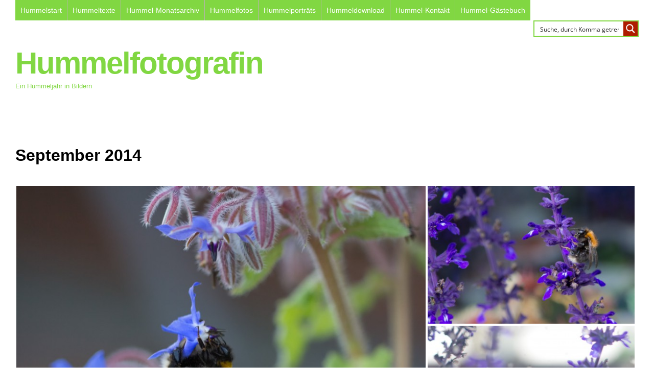

--- FILE ---
content_type: text/html; charset=UTF-8
request_url: https://www.hummelfotografin.de/wordpress/september-2014/
body_size: 31589
content:
<!DOCTYPE html>
<html id="doc" lang="de-DE">
<head>
	<meta charset="UTF-8" />
	<meta name="viewport" content="width=device-width,initial-scale=1">
	<link rel="profile" href="https://gmpg.org/xfn/11">
	<link rel="pingback" href="https://www.hummelfotografin.de/wordpress/xmlrpc.php">
	<!--[if lt IE 9]>
	<script src="https://www.hummelfotografin.de/wordpress/wp-content/themes/ubud/js/html5.js"></script>
	<![endif]-->
<style type='text/css'>.hsc-button-hideshow { font-size: 14px !important; }</style><script type="text/javascript">var hsc_hideshow_print = "<p class='hsc-button hsc-button-hideshow hsc-buttonskin-white' style='text-align:left;' ><a class='hsc-link' id='hsc-btn-hideshow' href='javascript:;'><span>Zeige Kommentare</span></a></p>";var hsc_show_button_text = 'Zeige Kommentare';var hsc_hide_button_text = 'Verstecke Kommentare';var comment_identifier = '#comments';var loadmore_identifier = '.hsc-comment-class';var identifier_type = 'auto';var hide_show = true;var load_more = false;var load_more_animation = 'none';var hide_show_animation = 'none';</script><style type='text/css'>.hsc-button-loadmore { font-size: 14px !important; }</style><script type="text/javascript">var hsc_loadmore_print = "<p class='hsc-button hsc-button-loadmore hsc-buttonskin-white' style='text-align:left;' ><a class='hsc-link' id='hsc-btn-loadmore' href='javascript:;'><span>Zeige mehr</span></a></p>";var loadmore_load_number = "3";var comment_identifier = '#comments';var loadmore_identifier = '.hsc-comment-class';var identifier_type = 'auto';var hide_show = true;var load_more = false;var load_more_animation = 'none';var hide_show_animation = 'none';</script><meta name='robots' content='index, follow, max-image-preview:large, max-snippet:-1, max-video-preview:-1' />

	<!-- This site is optimized with the Yoast SEO plugin v18.2 - https://yoast.com/wordpress/plugins/seo/ -->
	<title>September 2014 - Hummelfotografin</title>
	<meta name="description" content="Der September 2014 ist der achte Monat in der diesjährigen Hummelsaison. Hummelfotografin.de zeigt aktuelle Fotos des Monats September 2014." />
	<link rel="canonical" href="https://www.hummelfotografin.de/wordpress/september-2014/" />
	<meta property="og:locale" content="de_DE" />
	<meta property="og:type" content="article" />
	<meta property="og:title" content="September 2014 - Hummelfotografin" />
	<meta property="og:description" content="Der September 2014 ist der achte Monat in der diesjährigen Hummelsaison. Hummelfotografin.de zeigt aktuelle Fotos des Monats September 2014." />
	<meta property="og:url" content="https://www.hummelfotografin.de/wordpress/september-2014/" />
	<meta property="og:site_name" content="Hummelfotografin" />
	<meta property="article:modified_time" content="2014-09-30T19:03:58+00:00" />
	<meta property="og:image" content="https://www.hummelfotografin.de/wordpress/wp-content/uploads/2014/09/IMG_1149a-858x572.jpg" />
	<script type="application/ld+json" class="yoast-schema-graph">{"@context":"https://schema.org","@graph":[{"@type":"WebSite","@id":"https://www.hummelfotografin.de/wordpress/#website","url":"https://www.hummelfotografin.de/wordpress/","name":"Hummelfotografin","description":"Ein Hummeljahr in Bildern","potentialAction":[{"@type":"SearchAction","target":{"@type":"EntryPoint","urlTemplate":"https://www.hummelfotografin.de/wordpress/?s={search_term_string}"},"query-input":"required name=search_term_string"}],"inLanguage":"de-DE"},{"@type":"WebPage","@id":"https://www.hummelfotografin.de/wordpress/september-2014/#webpage","url":"https://www.hummelfotografin.de/wordpress/september-2014/","name":"September 2014 - Hummelfotografin","isPartOf":{"@id":"https://www.hummelfotografin.de/wordpress/#website"},"datePublished":"2014-09-01T12:39:11+00:00","dateModified":"2014-09-30T19:03:58+00:00","description":"Der September 2014 ist der achte Monat in der diesjährigen Hummelsaison. Hummelfotografin.de zeigt aktuelle Fotos des Monats September 2014.","breadcrumb":{"@id":"https://www.hummelfotografin.de/wordpress/september-2014/#breadcrumb"},"inLanguage":"de-DE","potentialAction":[{"@type":"ReadAction","target":["https://www.hummelfotografin.de/wordpress/september-2014/"]}]},{"@type":"BreadcrumbList","@id":"https://www.hummelfotografin.de/wordpress/september-2014/#breadcrumb","itemListElement":[{"@type":"ListItem","position":1,"name":"Home","item":"https://www.hummelfotografin.de/wordpress/"},{"@type":"ListItem","position":2,"name":"September 2014"}]}]}</script>
	<!-- / Yoast SEO plugin. -->


<link rel='dns-prefetch' href='//fonts.googleapis.com' />
<link rel="alternate" type="application/rss+xml" title="Hummelfotografin &raquo; Feed" href="https://www.hummelfotografin.de/wordpress/feed/" />
<link rel="alternate" type="application/rss+xml" title="Hummelfotografin &raquo; Kommentar-Feed" href="https://www.hummelfotografin.de/wordpress/comments/feed/" />
<link rel="alternate" type="application/rss+xml" title="Hummelfotografin &raquo; September 2014 Kommentar-Feed" href="https://www.hummelfotografin.de/wordpress/september-2014/feed/" />
<link rel='stylesheet' id='jalbum-css-css'  href='https://www.hummelfotografin.de/wordpress/wp-content/plugins/jalbum-bridge/css/jalbum.css?ver=1640698373' type='text/css' media='all' />
<link rel='stylesheet' id='layerslider-css'  href='https://www.hummelfotografin.de/wordpress/wp-content/plugins/LayerSlider/assets/static/layerslider/css/layerslider.css?ver=7.2.4' type='text/css' media='all' />
<link rel='stylesheet' id='ls-google-fonts-css'  href='https://fonts.googleapis.com/css?family=Pacifico:100,100i,200,200i,300,300i,400,400i,500,500i,600,600i,700,700i,800,800i,900,900i%7CMontserrat:100,100i,200,200i,300,300i,400,400i,500,500i,600,600i,700,700i,800,800i,900,900i%7CVarela+Round:100,100i,200,200i,300,300i,400,400i,500,500i,600,600i,700,700i,800,800i,900,900i%7CShadows+Into+Light+Two:100,100i,200,200i,300,300i,400,400i,500,500i,600,600i,700,700i,800,800i,900,900i%7CCuprum:100,100i,200,200i,300,300i,400,400i,500,500i,600,600i,700,700i,800,800i,900,900i%7CPoppins:100,100i,200,200i,300,300i,400,400i,500,500i,600,600i,700,700i,800,800i,900,900i%7CQuicksand:100,100i,200,200i,300,300i,400,400i,500,500i,600,600i,700,700i,800,800i,900,900i' type='text/css' media='all' />
<link rel='stylesheet' id='contact-form-7-css'  href='https://www.hummelfotografin.de/wordpress/wp-content/plugins/contact-form-7/includes/css/styles.css?ver=5.5.6.1' type='text/css' media='all' />
<link rel='stylesheet' id='dedo-css-css'  href='https://www.hummelfotografin.de/wordpress/wp-content/plugins/delightful-downloads/assets/css/delightful-downloads.min.css?ver=1.6.6' type='text/css' media='all' />
<link rel='stylesheet' id='oc_cb_css_fr-css'  href='https://www.hummelfotografin.de/wordpress/wp-content/plugins/onecom-themes-plugins/assets/min-css/cookie-banner-frontend.min.css?ver=5.8.3' type='text/css' media='all' />
<link rel='stylesheet' id='RMFtooltip-css-css'  href='https://www.hummelfotografin.de/wordpress/wp-content/plugins/responsive-mobile-friendly-tooltip/responsive-tooltip.css?ver=5.8.3' type='text/css' media='all' />
<link rel='stylesheet' id='custom-fonts-1-css'  href='https://www.hummelfotografin.de/wordpress/wp-content/plugins/sticky-notes-widget/sticky-notes-fonts.css?ver=5.8.3' type='text/css' media='all' />
<link rel='stylesheet' id='custom-style-2-css'  href='https://www.hummelfotografin.de/wordpress/wp-content/plugins/sticky-notes-widget/sticky-notes-styles.css?ver=5.8.3' type='text/css' media='all' />
<link rel='stylesheet' id='megamenu-css'  href='https://www.hummelfotografin.de/wordpress/wp-content/uploads/maxmegamenu/style.css?ver=46e0bd' type='text/css' media='all' />
<link rel='stylesheet' id='dashicons-css'  href='https://www.hummelfotografin.de/wordpress/wp-includes/css/dashicons.min.css?ver=5.8.3' type='text/css' media='all' />
<link rel='stylesheet' id='ubud-style-css'  href='https://www.hummelfotografin.de/wordpress/wp-content/themes/ubud/style.css?ver=2014-02-20' type='text/css' media='all' />
<link rel='stylesheet' id='tablepress-default-css'  href='https://www.hummelfotografin.de/wordpress/wp-content/plugins/tablepress/css/default.min.css?ver=1.14' type='text/css' media='all' />
<link rel='stylesheet' id='hsc-css-css'  href='https://www.hummelfotografin.de/wordpress/wp-content/plugins/hide-show-comment/assets/css/hsc.css?ver=1.1.5' type='text/css' media='all' />
<link rel='stylesheet' id='hsc-button-skinhide-show-css'  href='https://www.hummelfotografin.de/wordpress/wp-content/plugins/hide-show-comment/assets/buttons/hsc-buttonskin-white.css?ver=1.1.5' type='text/css' media='all' />
<link rel='stylesheet' id='hsc-button-skinload-more-css'  href='https://www.hummelfotografin.de/wordpress/wp-content/plugins/hide-show-comment/assets/buttons/hsc-buttonskin-white.css?ver=1.1.5' type='text/css' media='all' />
<script type='text/javascript' src='https://www.hummelfotografin.de/wordpress/wp-includes/js/jquery/jquery.min.js?ver=3.6.0' id='jquery-core-js'></script>
<script type='text/javascript' src='https://www.hummelfotografin.de/wordpress/wp-content/plugins/jalbum-bridge/js/jalbum.min.js?ver=1640698373' id='jalbum-js-js'></script>
<script type='text/javascript' src='https://www.hummelfotografin.de/wordpress/wp-includes/js/jquery/jquery-migrate.min.js?ver=3.3.2' id='jquery-migrate-js'></script>
<script type='text/javascript' id='layerslider-utils-js-extra'>
/* <![CDATA[ */
var LS_Meta = {"v":"7.2.4","fixGSAP":"1"};
/* ]]> */
</script>
<script type='text/javascript' src='https://www.hummelfotografin.de/wordpress/wp-content/plugins/LayerSlider/assets/static/layerslider/js/layerslider.utils.js?ver=7.2.4' id='layerslider-utils-js'></script>
<script type='text/javascript' src='https://www.hummelfotografin.de/wordpress/wp-content/plugins/LayerSlider/assets/static/layerslider/js/layerslider.kreaturamedia.jquery.js?ver=7.2.4' id='layerslider-js'></script>
<script type='text/javascript' src='https://www.hummelfotografin.de/wordpress/wp-content/plugins/LayerSlider/assets/static/layerslider/js/layerslider.transitions.js?ver=7.2.4' id='layerslider-transitions-js'></script>
<script type='text/javascript' src='https://www.hummelfotografin.de/wordpress/wp-content/themes/ubud/js/jquery.cookie.js?ver=1.4.0' id='ubud-cookie-js'></script>
<script type='text/javascript' src='https://www.hummelfotografin.de/wordpress/wp-content/themes/ubud/js/functions.js?ver=2014-02-20' id='ubud-script-js'></script>
<script type='text/javascript' src='https://www.hummelfotografin.de/wordpress/wp-content/plugins/hide-show-comment/assets/js/hsc.js?ver=1.1.5' id='hsc-js-js'></script>
<meta name="generator" content="Powered by LayerSlider 7.2.4 - Multi-Purpose, Responsive, Parallax, Mobile-Friendly Slider Plugin for WordPress." />
<!-- LayerSlider updates and docs at: https://layerslider.com -->
<link rel="https://api.w.org/" href="https://www.hummelfotografin.de/wordpress/wp-json/" /><link rel="alternate" type="application/json" href="https://www.hummelfotografin.de/wordpress/wp-json/wp/v2/pages/1118" /><link rel="EditURI" type="application/rsd+xml" title="RSD" href="https://www.hummelfotografin.de/wordpress/xmlrpc.php?rsd" />
<link rel="wlwmanifest" type="application/wlwmanifest+xml" href="https://www.hummelfotografin.de/wordpress/wp-includes/wlwmanifest.xml" /> 
<meta name="generator" content="WordPress 5.8.3" />
<link rel='shortlink' href='https://www.hummelfotografin.de/wordpress/?p=1118' />
<link rel="alternate" type="application/json+oembed" href="https://www.hummelfotografin.de/wordpress/wp-json/oembed/1.0/embed?url=https%3A%2F%2Fwww.hummelfotografin.de%2Fwordpress%2Fseptember-2014%2F" />
<link rel="alternate" type="text/xml+oembed" href="https://www.hummelfotografin.de/wordpress/wp-json/oembed/1.0/embed?url=https%3A%2F%2Fwww.hummelfotografin.de%2Fwordpress%2Fseptember-2014%2F&#038;format=xml" />
<link rel="shortcut icon" href="https://www.hummelfotografin.de/wordpress/wp-content/uploads/2014/03/Hummelfotografin2-150x150.png"/>
	<link rel="preconnect" href="https://fonts.googleapis.com">
	<link rel="preconnect" href="https://fonts.gstatic.com">
	<link href='https://fonts.googleapis.com/css2?display=swap&family=Julius+Sans+One' rel='stylesheet'><style>[class*=" icon-oc-"],[class^=icon-oc-]{speak:none;font-style:normal;font-weight:400;font-variant:normal;text-transform:none;line-height:1;-webkit-font-smoothing:antialiased;-moz-osx-font-smoothing:grayscale}.icon-oc-one-com-white-32px-fill:before{content:"901"}.icon-oc-one-com:before{content:"900"}#one-com-icon,.toplevel_page_onecom-wp .wp-menu-image{speak:none;display:flex;align-items:center;justify-content:center;text-transform:none;line-height:1;-webkit-font-smoothing:antialiased;-moz-osx-font-smoothing:grayscale}.onecom-wp-admin-bar-item>a,.toplevel_page_onecom-wp>.wp-menu-name{font-size:16px;font-weight:400;line-height:1}.toplevel_page_onecom-wp>.wp-menu-name img{width:69px;height:auto}.wp-submenu-wrap.wp-submenu>.wp-submenu-head>img{width:88px;height:auto}.onecom-wp-admin-bar-item>a img{height:7px!important}.onecom-wp-admin-bar-item>a img,.toplevel_page_onecom-wp>.wp-menu-name img{opacity:.8}.onecom-wp-admin-bar-item.hover>a img,.toplevel_page_onecom-wp.wp-has-current-submenu>.wp-menu-name img,li.opensub>a.toplevel_page_onecom-wp>.wp-menu-name img{opacity:1}#one-com-icon:before,.onecom-wp-admin-bar-item>a:before,.toplevel_page_onecom-wp>.wp-menu-image:before{content:'';position:static!important;background-color:rgba(240,245,250,.4);border-radius:102px;width:18px;height:18px;padding:0!important}.onecom-wp-admin-bar-item>a:before{width:14px;height:14px}.onecom-wp-admin-bar-item.hover>a:before,.toplevel_page_onecom-wp.opensub>a>.wp-menu-image:before,.toplevel_page_onecom-wp.wp-has-current-submenu>.wp-menu-image:before{background-color:#76b82a}.onecom-wp-admin-bar-item>a{display:inline-flex!important;align-items:center;justify-content:center}#one-com-logo-wrapper{font-size:4em}#one-com-icon{vertical-align:middle}</style>				 <style type="text/css">
			  @media screen and (min-width: 1200px) {
				 #site-nav { position: fixed; top: 0; left: 0; right: 0; display: block !important; z-index: 10000;}
				 #masthead {margin-top: 54px;}
				 .admin-bar #site-nav { top: 32px;}
				 .admin-bar #masthead {margin-top: 84px;}
			}
									a {color: #000;}
			#site-about a#about-btn, #site-about a#close-btn, #infinite-handle span {border-bottom: 2px solid #000;}
			#site-about a#about-btn:hover, #site-about a#close-btn:hover, #infinite-handle span:hover { color: #999999; border-bottom: 2px solid #999999;}
			.entry-header h2.entry-title a:hover, .entry-details a:hover, #comments a:hover, .author-info h6 a:hover, .post .entry-content a:hover, .page .entry-content a:hover, .about-introtext a:hover,.about-full a:hover,.textwidget a:hover,.single-post .author-info p.author-description a:hover {color: #999999;}
			#colophon { background: #76bf3b;}
							 </style>
		<style type="text/css">.recentcomments a{display:inline !important;padding:0 !important;margin:0 !important;}</style>	<style type="text/css" id="ubud-header-css">
			#site-title h1 a {
			color: #81d742;
		}
		#site-title h2.site-description {
			color: #81d742;
		}
		</style>
		<style id="egf-frontend-styles" type="text/css">
		.jig-caption {font-family: 'Julius Sans One', sans-serif;font-style: normal;font-weight: 400;} p {} h1 {} h2 {} h3 {} h4 {} h5 {} h6 {} 	</style>
	<style type="text/css">/** Mega Menu CSS: fs **/</style>
<link rel="stylesheet" id="asp-basic" href="https://www.hummelfotografin.de/wordpress/wp-content/cache/asp/style.basic-ho-is-po-no-da-se-co-au-ga-se-is.css?mq=Jnb7ew" media="all" /><style id='asp-instance-4'>div[id*='ajaxsearchpro4_'] div.asp_loader,div[id*='ajaxsearchpro4_'] div.asp_loader *{box-sizing:border-box !important;margin:0;padding:0;box-shadow:none}div[id*='ajaxsearchpro4_'] div.asp_loader{box-sizing:border-box;display:flex;flex:0 1 auto;flex-direction:column;flex-grow:0;flex-shrink:0;flex-basis:28px;max-width:100%;max-height:100%;align-items:center;justify-content:center}div[id*='ajaxsearchpro4_'] div.asp_loader-inner{width:100%;margin:0 auto;text-align:center;height:100%}@-webkit-keyframes rotate-simple{0%{-webkit-transform:rotate(0deg);transform:rotate(0deg)}50%{-webkit-transform:rotate(180deg);transform:rotate(180deg)}100%{-webkit-transform:rotate(360deg);transform:rotate(360deg)}}@keyframes rotate-simple{0%{-webkit-transform:rotate(0deg);transform:rotate(0deg)}50%{-webkit-transform:rotate(180deg);transform:rotate(180deg)}100%{-webkit-transform:rotate(360deg);transform:rotate(360deg)}}div[id*='ajaxsearchpro4_'] div.asp_simple-circle{margin:0;height:100%;width:100%;animation:rotate-simple 0.8s infinite linear;-webkit-animation:rotate-simple 0.8s infinite linear;border:4px solid rgb(177,177,177);border-right-color:transparent;border-radius:50%;box-sizing:border-box}div[id*='ajaxsearchprores4_'] .asp_res_loader div.asp_loader,div[id*='ajaxsearchprores4_'] .asp_res_loader div.asp_loader *{box-sizing:border-box !important;margin:0;padding:0;box-shadow:none}div[id*='ajaxsearchprores4_'] .asp_res_loader div.asp_loader{box-sizing:border-box;display:flex;flex:0 1 auto;flex-direction:column;flex-grow:0;flex-shrink:0;flex-basis:28px;max-width:100%;max-height:100%;align-items:center;justify-content:center}div[id*='ajaxsearchprores4_'] .asp_res_loader div.asp_loader-inner{width:100%;margin:0 auto;text-align:center;height:100%}@-webkit-keyframes rotate-simple{0%{-webkit-transform:rotate(0deg);transform:rotate(0deg)}50%{-webkit-transform:rotate(180deg);transform:rotate(180deg)}100%{-webkit-transform:rotate(360deg);transform:rotate(360deg)}}@keyframes rotate-simple{0%{-webkit-transform:rotate(0deg);transform:rotate(0deg)}50%{-webkit-transform:rotate(180deg);transform:rotate(180deg)}100%{-webkit-transform:rotate(360deg);transform:rotate(360deg)}}div[id*='ajaxsearchprores4_'] .asp_res_loader div.asp_simple-circle{margin:0;height:100%;width:100%;animation:rotate-simple 0.8s infinite linear;-webkit-animation:rotate-simple 0.8s infinite linear;border:4px solid rgb(177,177,177);border-right-color:transparent;border-radius:50%;box-sizing:border-box}#ajaxsearchpro4_1 div.asp_loader,#ajaxsearchpro4_2 div.asp_loader,#ajaxsearchpro4_1 div.asp_loader *,#ajaxsearchpro4_2 div.asp_loader *{box-sizing:border-box !important;margin:0;padding:0;box-shadow:none}#ajaxsearchpro4_1 div.asp_loader,#ajaxsearchpro4_2 div.asp_loader{box-sizing:border-box;display:flex;flex:0 1 auto;flex-direction:column;flex-grow:0;flex-shrink:0;flex-basis:28px;max-width:100%;max-height:100%;align-items:center;justify-content:center}#ajaxsearchpro4_1 div.asp_loader-inner,#ajaxsearchpro4_2 div.asp_loader-inner{width:100%;margin:0 auto;text-align:center;height:100%}@-webkit-keyframes rotate-simple{0%{-webkit-transform:rotate(0deg);transform:rotate(0deg)}50%{-webkit-transform:rotate(180deg);transform:rotate(180deg)}100%{-webkit-transform:rotate(360deg);transform:rotate(360deg)}}@keyframes rotate-simple{0%{-webkit-transform:rotate(0deg);transform:rotate(0deg)}50%{-webkit-transform:rotate(180deg);transform:rotate(180deg)}100%{-webkit-transform:rotate(360deg);transform:rotate(360deg)}}#ajaxsearchpro4_1 div.asp_simple-circle,#ajaxsearchpro4_2 div.asp_simple-circle{margin:0;height:100%;width:100%;animation:rotate-simple 0.8s infinite linear;-webkit-animation:rotate-simple 0.8s infinite linear;border:4px solid rgb(177,177,177);border-right-color:transparent;border-radius:50%;box-sizing:border-box}@-webkit-keyframes asp_an_fadeInDown{0%{opacity:0;-webkit-transform:translateY(-20px)}100%{opacity:1;-webkit-transform:translateY(0)}}@keyframes asp_an_fadeInDown{0%{opacity:0;transform:translateY(-20px)}100%{opacity:1;transform:translateY(0)}}.asp_an_fadeInDown{-webkit-animation-name:asp_an_fadeInDown;animation-name:asp_an_fadeInDown}div.asp_r.asp_r_4,div.asp_r.asp_r_4 *,div.asp_m.asp_m_4,div.asp_m.asp_m_4 *,div.asp_s.asp_s_4,div.asp_s.asp_s_4 *{-webkit-box-sizing:content-box;-moz-box-sizing:content-box;-ms-box-sizing:content-box;-o-box-sizing:content-box;box-sizing:content-box;border:0;border-radius:0;text-transform:none;text-shadow:none;box-shadow:none;text-decoration:none;text-align:left;letter-spacing:normal}div.asp_r.asp_r_4,div.asp_m.asp_m_4,div.asp_s.asp_s_4{-webkit-box-sizing:border-box;-moz-box-sizing:border-box;-ms-box-sizing:border-box;-o-box-sizing:border-box;box-sizing:border-box}div.asp_r.asp_r_4,div.asp_r.asp_r_4 *,div.asp_m.asp_m_4,div.asp_m.asp_m_4 *,div.asp_s.asp_s_4,div.asp_s.asp_s_4 *{padding:0;margin:0}.wpdreams_clear{clear:both}.asp_w_container_4{width:100%}#ajaxsearchpro4_1,#ajaxsearchpro4_2,div.asp_m.asp_m_4{width:100%;height:auto;max-height:none;border-radius:5px;background:#d1eaff;margin-top:0;margin-bottom:20px;background-image:-moz-radial-gradient(center,ellipse cover,rgba(129,215,66,1),rgba(129,215,66,1));background-image:-webkit-gradient(radial,center center,0px,center center,100%,rgba(129,215,66,1),rgba(129,215,66,1));background-image:-webkit-radial-gradient(center,ellipse cover,rgba(129,215,66,1),rgba(129,215,66,1));background-image:-o-radial-gradient(center,ellipse cover,rgba(129,215,66,1),rgba(129,215,66,1));background-image:-ms-radial-gradient(center,ellipse cover,rgba(129,215,66,1),rgba(129,215,66,1));background-image:radial-gradient(ellipse at center,rgba(129,215,66,1),rgba(129,215,66,1));overflow:hidden;border:1px none rgb(141,213,239);border-radius:0;box-shadow:none}#ajaxsearchpro4_1 .probox,#ajaxsearchpro4_2 .probox,div.asp_m.asp_m_4 .probox{margin:2px;height:28px;background-image:-moz-radial-gradient(center,ellipse cover,rgb(255,255,255),rgb(255,255,255));background-image:-webkit-gradient(radial,center center,0px,center center,100%,rgb(255,255,255),rgb(255,255,255));background-image:-webkit-radial-gradient(center,ellipse cover,rgb(255,255,255),rgb(255,255,255));background-image:-o-radial-gradient(center,ellipse cover,rgb(255,255,255),rgb(255,255,255));background-image:-ms-radial-gradient(center,ellipse cover,rgb(255,255,255),rgb(255,255,255));background-image:radial-gradient(ellipse at center,rgb(255,255,255),rgb(255,255,255));border:0 solid rgb(104,174,199);border-radius:0;box-shadow:none}p[id*=asp-try-4]{color:rgb(85,85,85) !important;display:block}div.asp_main_container+[id*=asp-try-4]{width:100%}p[id*=asp-try-4] a{color:rgb(255,181,86) !important}p[id*=asp-try-4] a:after{color:rgb(85,85,85) !important;display:inline;content:','}p[id*=asp-try-4] a:last-child:after{display:none}#ajaxsearchpro4_1 .probox .proinput,#ajaxsearchpro4_2 .probox .proinput,div.asp_m.asp_m_4 .probox .proinput{font-weight:normal;font-family:"Open Sans";color:rgb(0,0,0);font-size:12px;line-height:15px;text-shadow:none;line-height:normal;flex-grow:1;order:5;-webkit-flex-grow:1;-webkit-order:5}#ajaxsearchpro4_1 .probox .proinput input.orig,#ajaxsearchpro4_2 .probox .proinput input.orig,div.asp_m.asp_m_4 .probox .proinput input.orig{font-weight:normal;font-family:"Open Sans";color:rgb(0,0,0);font-size:12px;line-height:15px;text-shadow:none;line-height:normal;border:0;box-shadow:none;height:28px;position:relative;z-index:2;padding:0 !important;padding-top:2px !important;margin:-1px 0 0 -4px !important;width:100%;background:transparent !important}#ajaxsearchpro4_1 .probox .proinput input.autocomplete,#ajaxsearchpro4_2 .probox .proinput input.autocomplete,div.asp_m.asp_m_4 .probox .proinput input.autocomplete{font-weight:normal;font-family:"Open Sans";color:rgb(0,0,0);font-size:12px;line-height:15px;text-shadow:none;line-height:normal;opacity:0.25;height:28px;display:block;position:relative;z-index:1;padding:0 !important;margin:-1px 0 0 -4px !important;margin-top:-28px !important;width:100%;background:transparent !important}.rtl #ajaxsearchpro4_1 .probox .proinput input.orig,.rtl #ajaxsearchpro4_2 .probox .proinput input.orig,.rtl #ajaxsearchpro4_1 .probox .proinput input.autocomplete,.rtl #ajaxsearchpro4_2 .probox .proinput input.autocomplete,.rtl div.asp_m.asp_m_4 .probox .proinput input.orig,.rtl div.asp_m.asp_m_4 .probox .proinput input.autocomplete{font-weight:normal;font-family:"Open Sans";color:rgb(0,0,0);font-size:12px;line-height:15px;text-shadow:none;line-height:normal;direction:rtl;text-align:right}.rtl #ajaxsearchpro4_1 .probox .proinput,.rtl #ajaxsearchpro4_2 .probox .proinput,.rtl div.asp_m.asp_m_4 .probox .proinput{margin-right:2px}.rtl #ajaxsearchpro4_1 .probox .proloading,.rtl #ajaxsearchpro4_1 .probox .proclose,.rtl #ajaxsearchpro4_2 .probox .proloading,.rtl #ajaxsearchpro4_2 .probox .proclose,.rtl div.asp_m.asp_m_4 .probox .proloading,.rtl div.asp_m.asp_m_4 .probox .proclose{order:3}div.asp_m.asp_m_4 .probox .proinput input.orig::-webkit-input-placeholder{font-weight:normal;font-family:"Open Sans";color:rgb(0,0,0);font-size:12px;text-shadow:none;opacity:0.85}div.asp_m.asp_m_4 .probox .proinput input.orig::-moz-placeholder{font-weight:normal;font-family:"Open Sans";color:rgb(0,0,0);font-size:12px;text-shadow:none;opacity:0.85}div.asp_m.asp_m_4 .probox .proinput input.orig:-ms-input-placeholder{font-weight:normal;font-family:"Open Sans";color:rgb(0,0,0);font-size:12px;text-shadow:none;opacity:0.85}div.asp_m.asp_m_4 .probox .proinput input.orig:-moz-placeholder{font-weight:normal;font-family:"Open Sans";color:rgb(0,0,0);font-size:12px;text-shadow:none;opacity:0.85;line-height:normal !important}#ajaxsearchpro4_1 .probox .proinput input.autocomplete,#ajaxsearchpro4_2 .probox .proinput input.autocomplete,div.asp_m.asp_m_4 .probox .proinput input.autocomplete{font-weight:normal;font-family:"Open Sans";color:rgb(0,0,0);font-size:12px;line-height:15px;text-shadow:none;line-height:normal;border:0;box-shadow:none}#ajaxsearchpro4_1 .probox .proloading,#ajaxsearchpro4_1 .probox .proclose,#ajaxsearchpro4_1 .probox .promagnifier,#ajaxsearchpro4_1 .probox .prosettings,#ajaxsearchpro4_2 .probox .proloading,#ajaxsearchpro4_2 .probox .proclose,#ajaxsearchpro4_2 .probox .promagnifier,#ajaxsearchpro4_2 .probox .prosettings,div.asp_m.asp_m_4 .probox .proloading,div.asp_m.asp_m_4 .probox .proclose,div.asp_m.asp_m_4 .probox .promagnifier,div.asp_m.asp_m_4 .probox .prosettings{width:28px;height:28px;flex:0 0 28px;flex-grow:0;order:7;-webkit-flex:0 0 28px;-webkit-flex-grow:0;-webkit-order:7}#ajaxsearchpro4_1 .probox .proclose svg,#ajaxsearchpro4_2 .probox .proclose svg,div.asp_m.asp_m_4 .probox .proclose svg{fill:rgb(254,254,254);background:rgb(51,51,51);box-shadow:0 0 0 2px rgba(255,255,255,0.9)}#ajaxsearchpro4_1 .probox .proloading,#ajaxsearchpro4_2 .probox .proloading,div.asp_m.asp_m_4 .probox .proloading{width:28px;height:28px;min-width:28px;min-height:28px;max-width:28px;max-height:28px}#ajaxsearchpro4_1 .probox .proloading .asp_loader,#ajaxsearchpro4_2 .probox .proloading .asp_loader,div.asp_m.asp_m_4 .probox .proloading .asp_loader{width:24px;height:24px;min-width:24px;min-height:24px;max-width:24px;max-height:24px}#ajaxsearchpro4_1 .probox .promagnifier,#ajaxsearchpro4_2 .probox .promagnifier,div.asp_m.asp_m_4 .probox .promagnifier{width:auto;height:28px;flex:0 0 auto;order:7;-webkit-flex:0 0 auto;-webkit-order:7}div.asp_m.asp_m_4 .probox .promagnifier:focus-visible{outline:black outset}#ajaxsearchpro4_1 .probox .promagnifier .innericon,#ajaxsearchpro4_2 .probox .promagnifier .innericon,div.asp_m.asp_m_4 .probox .promagnifier .innericon{display:block;width:28px;height:28px;float:right}#ajaxsearchpro4_1 .probox .promagnifier .asp_text_button,#ajaxsearchpro4_2 .probox .promagnifier .asp_text_button,div.asp_m.asp_m_4 .probox .promagnifier .asp_text_button{display:block;width:auto;height:28px;float:right;margin:0;padding:0 10px 0 2px;font-weight:normal;font-family:"Open Sans";color:rgba(51,51,51,1);font-size:15px;line-height:normal;text-shadow:none;line-height:28px}#ajaxsearchpro4_1 .probox .promagnifier .innericon svg,#ajaxsearchpro4_2 .probox .promagnifier .innericon svg,div.asp_m.asp_m_4 .probox .promagnifier .innericon svg{fill:rgb(249,249,249)}#ajaxsearchpro4_1 .probox .prosettings .innericon svg,#ajaxsearchpro4_2 .probox .prosettings .innericon svg,div.asp_m.asp_m_4 .probox .prosettings .innericon svg{fill:rgb(249,249,249)}#ajaxsearchpro4_1 .probox .promagnifier,#ajaxsearchpro4_2 .probox .promagnifier,div.asp_m.asp_m_4 .probox .promagnifier{width:28px;height:28px;background-image:-webkit-linear-gradient(180deg,rgb(175,28,0),rgb(175,28,0));background-image:-moz-linear-gradient(180deg,rgb(175,28,0),rgb(175,28,0));background-image:-o-linear-gradient(180deg,rgb(175,28,0),rgb(175,28,0));background-image:-ms-linear-gradient(180deg,rgb(175,28,0) 0,rgb(175,28,0) 100%);background-image:linear-gradient(180deg,rgb(175,28,0),rgb(175,28,0));background-position:center center;background-repeat:no-repeat;order:11;-webkit-order:11;float:right;border:0 solid rgb(0,0,0);border-radius:0;box-shadow:0 0 0 0 rgba(255,255,255,0.61);cursor:pointer;background-size:100% 100%;background-position:center center;background-repeat:no-repeat;cursor:pointer}#ajaxsearchpro4_1 .probox .prosettings,#ajaxsearchpro4_2 .probox .prosettings,div.asp_m.asp_m_4 .probox .prosettings{width:28px;height:28px;background-image:-webkit-linear-gradient(185deg,rgba(175,28,0,1),rgba(175,28,0,1));background-image:-moz-linear-gradient(185deg,rgba(175,28,0,1),rgba(175,28,0,1));background-image:-o-linear-gradient(185deg,rgba(175,28,0,1),rgba(175,28,0,1));background-image:-ms-linear-gradient(185deg,rgba(175,28,0,1) 0,rgba(175,28,0,1) 100%);background-image:linear-gradient(185deg,rgba(175,28,0,1),rgba(175,28,0,1));background-position:center center;background-repeat:no-repeat;order:10;-webkit-order:10;float:right;border:0 solid rgb(104,174,199);border-radius:0;box-shadow:0 0 0 0 rgba(255,255,255,0.63);cursor:pointer;background-size:100% 100%;align-self:flex-end}#ajaxsearchprores4_1,#ajaxsearchprores4_2,div.asp_r.asp_r_4{position:absolute;z-index:11000;width:auto;margin:12px 0 0 0}#ajaxsearchprores4_1 .asp_nores,#ajaxsearchprores4_2 .asp_nores,div.asp_r.asp_r_4 .asp_nores{border:0 solid rgb(0,0,0);border-radius:0;box-shadow:0 5px 5px -5px #dfdfdf;padding:6px 12px 6px 12px;margin:0;font-weight:normal;font-family:inherit;color:rgba(74,74,74,1);font-size:1rem;line-height:1.2rem;text-shadow:none;font-weight:normal;background:rgb(255,255,255)}#ajaxsearchprores4_1 .asp_nores .asp_nores_kw_suggestions,#ajaxsearchprores4_2 .asp_nores .asp_nores_kw_suggestions,div.asp_r.asp_r_4 .asp_nores .asp_nores_kw_suggestions{color:rgba(234,67,53,1);font-weight:normal}#ajaxsearchprores4_1 .asp_nores .asp_keyword,#ajaxsearchprores4_2 .asp_nores .asp_keyword,div.asp_r.asp_r_4 .asp_nores .asp_keyword{padding:0 8px 0 0;cursor:pointer;color:rgba(20,84,169,1);font-weight:bold}#ajaxsearchprores4_1 .asp_results_top,#ajaxsearchprores4_2 .asp_results_top,div.asp_r.asp_r_4 .asp_results_top{background:rgb(255,255,255);border:1px none rgb(81,81,81);border-radius:0;padding:6px 12px 6px 12px;margin:0 0 4px 0;text-align:center;font-weight:normal;font-family:"Open Sans";color:rgb(81,81,81);font-size:13px;line-height:16px;text-shadow:none}#ajaxsearchprores4_1 .results .item,#ajaxsearchprores4_2 .results .item,div.asp_r.asp_r_4 .results .item{height:auto;background:rgb(255,255,255)}#ajaxsearchprores4_1 .results .item.hovered,#ajaxsearchprores4_2 .results .item.hovered,div.asp_r.asp_r_4 .results .item.hovered{background-image:-moz-radial-gradient(center,ellipse cover,rgb(255,243,241),rgb(255,243,241));background-image:-webkit-gradient(radial,center center,0px,center center,100%,rgb(255,243,241),rgb(255,243,241));background-image:-webkit-radial-gradient(center,ellipse cover,rgb(255,243,241),rgb(255,243,241));background-image:-o-radial-gradient(center,ellipse cover,rgb(255,243,241),rgb(255,243,241));background-image:-ms-radial-gradient(center,ellipse cover,rgb(255,243,241),rgb(255,243,241));background-image:radial-gradient(ellipse at center,rgb(255,243,241),rgb(255,243,241))}#ajaxsearchprores4_1 .results .item .asp_image,#ajaxsearchprores4_2 .results .item .asp_image,div.asp_r.asp_r_4 .results .item .asp_image{background-size:contain;background-repeat:no-repeat}#ajaxsearchprores4_1 .results .item .asp_item_overlay_img,#ajaxsearchprores4_2 .results .item .asp_item_overlay_img,div.asp_r.asp_r_4 .results .item .asp_item_overlay_img{background-size:contain;background-repeat:no-repeat}#ajaxsearchprores4_1 .results .item .asp_content,#ajaxsearchprores4_2 .results .item .asp_content,div.asp_r.asp_r_4 .results .item .asp_content{overflow:hidden;background:transparent;margin:0;padding:0 10px}#ajaxsearchprores4_1 .results .item .asp_content h3,#ajaxsearchprores4_2 .results .item .asp_content h3,div.asp_r.asp_r_4 .results .item .asp_content h3{margin:0;padding:0;display:inline-block;line-height:inherit;font-weight:bold;font-family:"Lato";color:rgb(20,104,169);font-size:14px;line-height:1.55em;text-shadow:none}#ajaxsearchprores4_1 .results .item .asp_content h3 a,#ajaxsearchprores4_2 .results .item .asp_content h3 a,div.asp_r.asp_r_4 .results .item .asp_content h3 a{margin:0;padding:0;line-height:inherit;display:block;font-weight:bold;font-family:"Lato";color:rgb(20,104,169);font-size:14px;line-height:1.55em;text-shadow:none}#ajaxsearchprores4_1 .results .item .asp_content h3 a:hover,#ajaxsearchprores4_2 .results .item .asp_content h3 a:hover,div.asp_r.asp_r_4 .results .item .asp_content h3 a:hover{font-weight:bold;font-family:"Lato";color:rgb(20,104,169);font-size:14px;line-height:1.55em;text-shadow:none}#ajaxsearchprores4_1 .results .item div.etc,#ajaxsearchprores4_2 .results .item div.etc,div.asp_r.asp_r_4 .results .item div.etc{padding:0;font-size:13px;line-height:1.3em;margin-bottom:6px}#ajaxsearchprores4_1 .results .item .etc .asp_author,#ajaxsearchprores4_2 .results .item .etc .asp_author,div.asp_r.asp_r_4 .results .item .etc .asp_author{padding:0;font-weight:bold;font-family:"Open Sans";color:rgb(161,161,161);font-size:11px;line-height:13px;text-shadow:none}#ajaxsearchprores4_1 .results .item .etc .asp_date,#ajaxsearchprores4_2 .results .item .etc .asp_date,div.asp_r.asp_r_4 .results .item .etc .asp_date{margin:0 0 0 10px;padding:0;font-weight:normal;font-family:"Open Sans";color:rgb(173,173,173);font-size:11px;line-height:15px;text-shadow:none}#ajaxsearchprores4_1 .results .item div.asp_content,#ajaxsearchprores4_2 .results .item div.asp_content,div.asp_r.asp_r_4 .results .item div.asp_content{margin:0;padding:0;font-weight:normal;font-family:"Open Sans";color:rgb(74,74,74);font-size:13px;line-height:1.35em;text-shadow:none}#ajaxsearchprores4_1 span.highlighted,#ajaxsearchprores4_2 span.highlighted,div.asp_r.asp_r_4 span.highlighted{font-weight:bold;color:rgba(217,49,43,1);background-color:rgba(238,238,238,1)}#ajaxsearchprores4_1 p.showmore,#ajaxsearchprores4_2 p.showmore,div.asp_r.asp_r_4 p.showmore{text-align:center;font-weight:normal;font-family:"Open Sans";color:rgb(5,94,148);font-size:12px;line-height:15px;text-shadow:none}#ajaxsearchprores4_1 p.showmore a,#ajaxsearchprores4_2 p.showmore a,div.asp_r.asp_r_4 p.showmore a{font-weight:normal;font-family:"Open Sans";color:rgb(5,94,148);font-size:12px;line-height:15px;text-shadow:none;padding:10px 5px;margin:0 auto;background:rgba(255,255,255,1);display:block;text-align:center}#ajaxsearchprores4_1 .asp_res_loader,#ajaxsearchprores4_2 .asp_res_loader,div.asp_r.asp_r_4 .asp_res_loader{background:rgb(255,255,255);height:200px;padding:10px}#ajaxsearchprores4_1.isotopic .asp_res_loader,#ajaxsearchprores4_2.isotopic .asp_res_loader,div.asp_r.asp_r_4.isotopic .asp_res_loader{background:rgba(255,255,255,0)}#ajaxsearchprores4_1 .asp_res_loader .asp_loader,#ajaxsearchprores4_2 .asp_res_loader .asp_loader,div.asp_r.asp_r_4 .asp_res_loader .asp_loader{height:200px;width:200px;margin:0 auto}div.asp_s.asp_s_4.searchsettings,div.asp_s.asp_s_4.searchsettings,div.asp_s.asp_s_4.searchsettings{direction:ltr;padding:0;background-image:-webkit-linear-gradient(185deg,rgb(175,28,0),rgb(175,28,0));background-image:-moz-linear-gradient(185deg,rgb(175,28,0),rgb(175,28,0));background-image:-o-linear-gradient(185deg,rgb(175,28,0),rgb(175,28,0));background-image:-ms-linear-gradient(185deg,rgb(175,28,0) 0,rgb(175,28,0) 100%);background-image:linear-gradient(185deg,rgb(175,28,0),rgb(175,28,0));box-shadow:none;;max-width:208px;z-index:2}div.asp_s.asp_s_4.searchsettings.asp_s,div.asp_s.asp_s_4.searchsettings.asp_s,div.asp_s.asp_s_4.searchsettings.asp_s{z-index:11001}#ajaxsearchprobsettings4_1.searchsettings,#ajaxsearchprobsettings4_2.searchsettings,div.asp_sb.asp_sb_4.searchsettings{max-width:none}div.asp_s.asp_s_4.searchsettings form,div.asp_s.asp_s_4.searchsettings form,div.asp_s.asp_s_4.searchsettings form{display:flex}div.asp_sb.asp_sb_4.searchsettings form,div.asp_sb.asp_sb_4.searchsettings form,div.asp_sb.asp_sb_4.searchsettings form{display:flex}#ajaxsearchprosettings4_1.searchsettings div.asp_option_label,#ajaxsearchprosettings4_2.searchsettings div.asp_option_label,#ajaxsearchprosettings4_1.searchsettings .asp_label,#ajaxsearchprosettings4_2.searchsettings .asp_label,div.asp_s.asp_s_4.searchsettings div.asp_option_label,div.asp_s.asp_s_4.searchsettings .asp_label{font-weight:bold;font-family:"Open Sans";color:rgb(255,255,255);font-size:12px;line-height:15px;text-shadow:none}#ajaxsearchprosettings4_1.searchsettings .asp_option_inner .asp_option_checkbox,#ajaxsearchprosettings4_2.searchsettings .asp_option_inner .asp_option_checkbox,div.asp_sb.asp_sb_4.searchsettings .asp_option_inner .asp_option_checkbox,div.asp_s.asp_s_4.searchsettings .asp_option_inner .asp_option_checkbox{background-image:-webkit-linear-gradient(180deg,rgb(34,34,34),rgb(69,72,77));background-image:-moz-linear-gradient(180deg,rgb(34,34,34),rgb(69,72,77));background-image:-o-linear-gradient(180deg,rgb(34,34,34),rgb(69,72,77));background-image:-ms-linear-gradient(180deg,rgb(34,34,34) 0,rgb(69,72,77) 100%);background-image:linear-gradient(180deg,rgb(34,34,34),rgb(69,72,77))}#ajaxsearchprosettings4_1.searchsettings .asp_option_inner .asp_option_checkbox:after,#ajaxsearchprosettings4_2.searchsettings .asp_option_inner .asp_option_checkbox:after,#ajaxsearchprobsettings4_1.searchsettings .asp_option_inner .asp_option_checkbox:after,#ajaxsearchprobsettings4_2.searchsettings .asp_option_inner .asp_option_checkbox:after,div.asp_sb.asp_sb_4.searchsettings .asp_option_inner .asp_option_checkbox:after,div.asp_s.asp_s_4.searchsettings .asp_option_inner .asp_option_checkbox:after{font-family:'asppsicons2';border:none;content:"\e800";display:block;position:absolute;top:0;left:0;font-size:11px;color:rgb(255,255,255);margin:1px 0 0 0 !important;line-height:17px;text-align:center;text-decoration:none;text-shadow:none}div.asp_sb.asp_sb_4.searchsettings .asp_sett_scroll,div.asp_s.asp_s_4.searchsettings .asp_sett_scroll{scrollbar-width:thin;scrollbar-color:rgba(0,0,0,0.5) transparent}div.asp_sb.asp_sb_4.searchsettings .asp_sett_scroll::-webkit-scrollbar,div.asp_s.asp_s_4.searchsettings .asp_sett_scroll::-webkit-scrollbar{width:7px}div.asp_sb.asp_sb_4.searchsettings .asp_sett_scroll::-webkit-scrollbar-track,div.asp_s.asp_s_4.searchsettings .asp_sett_scroll::-webkit-scrollbar-track{background:transparent}div.asp_sb.asp_sb_4.searchsettings .asp_sett_scroll::-webkit-scrollbar-thumb,div.asp_s.asp_s_4.searchsettings .asp_sett_scroll::-webkit-scrollbar-thumb{background:rgba(0,0,0,0.5);border-radius:5px;border:none}#ajaxsearchprosettings4_1.searchsettings .asp_sett_scroll,#ajaxsearchprosettings4_2.searchsettings .asp_sett_scroll,div.asp_s.asp_s_4.searchsettings .asp_sett_scroll{max-height:220px;overflow:auto}#ajaxsearchprobsettings4_1.searchsettings .asp_sett_scroll,#ajaxsearchprobsettings4_2.searchsettings .asp_sett_scroll,div.asp_sb.asp_sb_4.searchsettings .asp_sett_scroll{max-height:220px;overflow:auto}#ajaxsearchprosettings4_1.searchsettings fieldset,#ajaxsearchprosettings4_2.searchsettings fieldset,div.asp_s.asp_s_4.searchsettings fieldset{width:200px;min-width:200px;max-width:10000px}#ajaxsearchprobsettings4_1.searchsettings fieldset,#ajaxsearchprobsettings4_2.searchsettings fieldset,div.asp_sb.asp_sb_4.searchsettings fieldset{width:200px;min-width:200px;max-width:10000px}#ajaxsearchprosettings4_1.searchsettings fieldset legend,#ajaxsearchprosettings4_2.searchsettings fieldset legend,div.asp_s.asp_s_4.searchsettings fieldset legend{padding:0 0 0 10px;margin:0;background:transparent;font-weight:normal;font-family:"Open Sans";color:rgb(13,13,13);font-size:13px;line-height:15px;text-shadow:none}#ajaxsearchprores4_1.vertical,#ajaxsearchprores4_2.vertical,div.asp_r.asp_r_4.vertical{padding:4px;background:rgba(129,215,66,1);border-radius:3px;border:0 none rgb(0,0,0);border-radius:0;box-shadow:none;visibility:hidden;display:none}#ajaxsearchprores4_1.vertical .results,#ajaxsearchprores4_2.vertical .results,div.asp_r.asp_r_4.vertical .results{max-height:none;overflow-x:hidden;overflow-y:auto}#ajaxsearchprores4_1.vertical .item,#ajaxsearchprores4_2.vertical .item,div.asp_r.asp_r_4.vertical .item{position:relative;box-sizing:border-box}#ajaxsearchprores4_1.vertical .item .asp_content h3,#ajaxsearchprores4_2.vertical .item .asp_content h3,div.asp_r.asp_r_4.vertical .item .asp_content h3{display:inline}#ajaxsearchprores4_1.vertical .results .item .asp_content,#ajaxsearchprores4_2.vertical .results .item .asp_content,div.asp_r.asp_r_4.vertical .results .item .asp_content{overflow:hidden;width:auto;height:auto;background:transparent;margin:0;padding:8px}#ajaxsearchprores4_1.vertical .results .item .asp_image,#ajaxsearchprores4_2.vertical .results .item .asp_image,div.asp_r.asp_r_4.vertical .results .item .asp_image{width:70px;height:70px;margin:2px 8px 0 0}#ajaxsearchprores4_1.vertical .asp_simplebar-scrollbar::before,#ajaxsearchprores4_2.vertical .asp_simplebar-scrollbar::before,div.asp_r.asp_r_4.vertical .asp_simplebar-scrollbar::before{background:transparent;background-image:-moz-radial-gradient(center,ellipse cover,rgba(0,0,0,0.5),rgba(0,0,0,0.5));background-image:-webkit-gradient(radial,center center,0px,center center,100%,rgba(0,0,0,0.5),rgba(0,0,0,0.5));background-image:-webkit-radial-gradient(center,ellipse cover,rgba(0,0,0,0.5),rgba(0,0,0,0.5));background-image:-o-radial-gradient(center,ellipse cover,rgba(0,0,0,0.5),rgba(0,0,0,0.5));background-image:-ms-radial-gradient(center,ellipse cover,rgba(0,0,0,0.5),rgba(0,0,0,0.5));background-image:radial-gradient(ellipse at center,rgba(0,0,0,0.5),rgba(0,0,0,0.5))}#ajaxsearchprores4_1.vertical .results .item::after,#ajaxsearchprores4_2.vertical .results .item::after,div.asp_r.asp_r_4.vertical .results .item::after{display:block;position:absolute;bottom:0;content:"";height:1px;width:100%;background:rgba(255,255,255,0.55)}#ajaxsearchprores4_1.vertical .results .item.asp_last_item::after,#ajaxsearchprores4_2.vertical .results .item.asp_last_item::after,div.asp_r.asp_r_4.vertical .results .item.asp_last_item::after{display:none}.asp_spacer{display:none !important;}.asp_v_spacer{width:100%;height:0}#ajaxsearchprores4_1 .asp_group_header,#ajaxsearchprores4_2 .asp_group_header,div.asp_r.asp_r_4 .asp_group_header{background:#DDD;background:rgb(246,246,246);border-radius:3px 3px 0 0;border-top:1px solid rgb(248,248,248);border-left:1px solid rgb(248,248,248);border-right:1px solid rgb(248,248,248);margin:0 0 -3px;padding:7px 0 7px 10px;position:relative;z-index:1000;min-width:90%;flex-grow:1;font-weight:bold;font-family:"Open Sans";color:rgb(5,94,148);font-size:11px;line-height:13px;text-shadow:none}#ajaxsearchprores4_1.vertical .results,#ajaxsearchprores4_2.vertical .results,div.asp_r.asp_r_4.vertical .results{scrollbar-width:thin;scrollbar-color:rgba(0,0,0,0.5) rgb(255,255,255)}#ajaxsearchprores4_1.vertical .results::-webkit-scrollbar,#ajaxsearchprores4_2.vertical .results::-webkit-scrollbar,div.asp_r.asp_r_4.vertical .results::-webkit-scrollbar{width:10px}#ajaxsearchprores4_1.vertical .results::-webkit-scrollbar-track,#ajaxsearchprores4_2.vertical .results::-webkit-scrollbar-track,div.asp_r.asp_r_4.vertical .results::-webkit-scrollbar-track{background:rgb(255,255,255);box-shadow:inset 0 0 12px 12px transparent;border:none}#ajaxsearchprores4_1.vertical .results::-webkit-scrollbar-thumb,#ajaxsearchprores4_2.vertical .results::-webkit-scrollbar-thumb,div.asp_r.asp_r_4.vertical .results::-webkit-scrollbar-thumb{background:transparent;box-shadow:inset 0 0 12px 12px rgba(0,0,0,0.5);border:solid 2px transparent;border-radius:12px}</style>
				<link rel="preconnect" href="https://fonts.gstatic.com" crossorigin />
				<style>
					@font-face {
  font-family: 'Lato';
  font-style: normal;
  font-weight: 300;
  font-display: swap;
  src: url(https://fonts.gstatic.com/s/lato/v24/S6u9w4BMUTPHh7USSwiPHA.ttf) format('truetype');
}
@font-face {
  font-family: 'Lato';
  font-style: normal;
  font-weight: 400;
  font-display: swap;
  src: url(https://fonts.gstatic.com/s/lato/v24/S6uyw4BMUTPHjx4wWw.ttf) format('truetype');
}
@font-face {
  font-family: 'Lato';
  font-style: normal;
  font-weight: 700;
  font-display: swap;
  src: url(https://fonts.gstatic.com/s/lato/v24/S6u9w4BMUTPHh6UVSwiPHA.ttf) format('truetype');
}
@font-face {
  font-family: 'Open Sans';
  font-style: normal;
  font-weight: 300;
  font-stretch: normal;
  font-display: swap;
  src: url(https://fonts.gstatic.com/s/opensans/v35/memSYaGs126MiZpBA-UvWbX2vVnXBbObj2OVZyOOSr4dVJWUgsiH0B4gaVc.ttf) format('truetype');
}
@font-face {
  font-family: 'Open Sans';
  font-style: normal;
  font-weight: 400;
  font-stretch: normal;
  font-display: swap;
  src: url(https://fonts.gstatic.com/s/opensans/v35/memSYaGs126MiZpBA-UvWbX2vVnXBbObj2OVZyOOSr4dVJWUgsjZ0B4gaVc.ttf) format('truetype');
}
@font-face {
  font-family: 'Open Sans';
  font-style: normal;
  font-weight: 700;
  font-stretch: normal;
  font-display: swap;
  src: url(https://fonts.gstatic.com/s/opensans/v35/memSYaGs126MiZpBA-UvWbX2vVnXBbObj2OVZyOOSr4dVJWUgsg-1x4gaVc.ttf) format('truetype');
}
@font-face {
  font-family: 'PT Sans';
  font-style: normal;
  font-weight: 400;
  font-display: swap;
  src: url(https://fonts.gstatic.com/s/ptsans/v17/jizaRExUiTo99u79D0KEwA.ttf) format('truetype');
}
@font-face {
  font-family: 'PT Sans';
  font-style: normal;
  font-weight: 700;
  font-display: swap;
  src: url(https://fonts.gstatic.com/s/ptsans/v17/jizfRExUiTo99u79B_mh0O6tKA.ttf) format('truetype');
}

				</style></head>

<body data-rsssl=1 class="page-template page-template-page-templates page-template-full-width page-template-page-templatesfull-width-php page page-id-1118 wp-embed-responsive mega-menu-primary three-column square fullwidth">

<div id="container">

	<div class="mobile-wrap">
		<a href="#nav-mobile" id="mobile-menu-btn"><span>Menü</span></a>
	</div><!-- end #mobile-wrap -->
	<nav id="site-nav" class="clearfix">
		<div class="menu-wrap">
			<div id="mega-menu-wrap-primary" class="mega-menu-wrap"><div class="mega-menu-toggle"><div class="mega-toggle-blocks-left"></div><div class="mega-toggle-blocks-center"></div><div class="mega-toggle-blocks-right"><div class='mega-toggle-block mega-menu-toggle-block mega-toggle-block-1' id='mega-toggle-block-1' tabindex='0'><span class='mega-toggle-label' role='button' aria-expanded='false'><span class='mega-toggle-label-closed'>MENU</span><span class='mega-toggle-label-open'>MENU</span></span></div></div></div><ul id="mega-menu-primary" class="mega-menu max-mega-menu mega-menu-horizontal mega-no-js" data-event="hover_intent" data-effect="fade_up" data-effect-speed="200" data-effect-mobile="disabled" data-effect-speed-mobile="0" data-mobile-force-width="false" data-second-click="go" data-document-click="collapse" data-vertical-behaviour="standard" data-breakpoint="600" data-unbind="true" data-mobile-state="collapse_all" data-mobile-direction="vertical" data-hover-intent-timeout="300" data-hover-intent-interval="100"><li class="mega-menu-item mega-menu-item-type-custom mega-menu-item-object-custom mega-menu-item-home mega-align-bottom-left mega-menu-flyout mega-menu-item-728" id="mega-menu-item-728"><a class="mega-menu-link" href="https://www.hummelfotografin.de/wordpress/" tabindex="0">Hummelstart</a></li><li class="mega-menu-item mega-menu-item-type-post_type mega-menu-item-object-page mega-menu-item-has-children mega-align-bottom-left mega-menu-flyout mega-hide-arrow mega-menu-parent-item mega-menu-item-841" id="mega-menu-item-841"><a class="mega-menu-link" href="https://www.hummelfotografin.de/wordpress/texte/" aria-expanded="false" tabindex="0">Hummeltexte<span class="mega-indicator" aria-hidden="true"></span></a>
<ul class="mega-sub-menu">
<li class="mega-menu-item mega-menu-item-type-custom mega-menu-item-object-custom mega-hide-arrow mega-menu-item-2769" id="mega-menu-item-2769"><a class="mega-menu-link" href="https://www.hummelfotografin.de/wordpress/killerqueenie-die-vermieterin-der-steinhummel/">Killerqueenie, die Vermieterin der Steinhummel</a></li><li class="mega-menu-item mega-menu-item-type-custom mega-menu-item-object-custom mega-menu-item-1652" id="mega-menu-item-1652"><a class="mega-menu-link" href="https://www.hummelfotografin.de/wordpress/endlich-brummt-es-wieder/">Endlich brummt es wieder</a></li><li class="mega-menu-item mega-menu-item-type-custom mega-menu-item-object-custom mega-menu-item-1583" id="mega-menu-item-1583"><a class="mega-menu-link" href="https://www.hummelfotografin.de/wordpress/erich-schubst-den-fuchs/">Erich schubst den Fuchs</a></li><li class="mega-menu-item mega-menu-item-type-custom mega-menu-item-object-custom mega-menu-item-1508" id="mega-menu-item-1508"><a class="mega-menu-link" href="https://www.hummelfotografin.de/wordpress/hommage-archie-oder-die-saison-geht-zu-ende/">Hummelage an Archie</a></li><li class="mega-menu-item mega-menu-item-type-custom mega-menu-item-object-custom mega-menu-item-1398" id="mega-menu-item-1398"><a class="mega-menu-link" href="https://www.hummelfotografin.de/wordpress/hummeln-wuerden-torffrei-gaertnern/">Hummeln würden torffrei gärtnern</a></li><li class="mega-menu-item mega-menu-item-type-custom mega-menu-item-object-custom mega-menu-item-1289" id="mega-menu-item-1289"><a class="mega-menu-link" href="https://www.hummelfotografin.de/wordpress/hummelchen-wie-alles-begann/">Hummelchen - wie alles begann</a></li><li class="mega-menu-item mega-menu-item-type-custom mega-menu-item-object-custom mega-menu-item-951" id="mega-menu-item-951"><a class="mega-menu-link" href="https://www.hummelfotografin.de/wordpress/achtung-seitenwechsel/">Achtung Seitenwechsel</a></li><li class="mega-menu-item mega-menu-item-type-custom mega-menu-item-object-custom mega-menu-item-872" id="mega-menu-item-872"><a class="mega-menu-link" href="https://www.hummelfotografin.de/wordpress/die-ackerhummel-meine-hummel-des-wonnemonats/">Hummel des Wonnemonats</a></li><li class="mega-menu-item mega-menu-item-type-custom mega-menu-item-object-custom mega-menu-item-873" id="mega-menu-item-873"><a class="mega-menu-link" href="https://www.hummelfotografin.de/wordpress/die-nistkasten-registerstudie/">Nistkasten-Registerstudie</a></li><li class="mega-menu-item mega-menu-item-type-custom mega-menu-item-object-custom mega-menu-item-874" id="mega-menu-item-874"><a class="mega-menu-link" href="https://www.hummelfotografin.de/wordpress/hummelhaus-hat-uebernachtungsgast/">Hummelhaus hat Übernachtungsgast</a></li><li class="mega-menu-item mega-menu-item-type-custom mega-menu-item-object-custom mega-menu-item-875" id="mega-menu-item-875"><a class="mega-menu-link" href="https://www.hummelfotografin.de/wordpress/die-heide-lebt-oder-da-alles-krabbelt-und-fliegt/">Die Heide lebt</a></li></ul>
</li><li class="mega-menu-item mega-menu-item-type-post_type mega-menu-item-object-page mega-current-menu-ancestor mega-current_page_ancestor mega-menu-item-has-children mega-align-bottom-left mega-menu-flyout mega-hide-arrow mega-menu-parent-item mega-menu-item-846" id="mega-menu-item-846"><a class="mega-menu-link" href="https://www.hummelfotografin.de/wordpress/archiv/" aria-expanded="false" tabindex="0">Hummel-Monatsarchiv<span class="mega-indicator" aria-hidden="true"></span></a>
<ul class="mega-sub-menu">
<li class="mega-menu-item mega-menu-item-type-post_type mega-menu-item-object-page mega-current-menu-ancestor mega-current-menu-parent mega-current_page_parent mega-current_page_ancestor mega-menu-item-has-children mega-hide-arrow mega-menu-parent-item mega-menu-item-1571" id="mega-menu-item-1571"><a class="mega-menu-link" href="https://www.hummelfotografin.de/wordpress/2014-2/" aria-expanded="false">2014<span class="mega-indicator" aria-hidden="true"></span></a>
	<ul class="mega-sub-menu">
<li class="mega-menu-item mega-menu-item-type-post_type mega-menu-item-object-page mega-hide-arrow mega-menu-item-1568" id="mega-menu-item-1568"><a class="mega-menu-link" href="https://www.hummelfotografin.de/wordpress/dezember-2014/">Dezember 2014</a></li><li class="mega-menu-item mega-menu-item-type-post_type mega-menu-item-object-page mega-menu-item-1550" id="mega-menu-item-1550"><a class="mega-menu-link" href="https://www.hummelfotografin.de/wordpress/november-2014/">November 2014</a></li><li class="mega-menu-item mega-menu-item-type-post_type mega-menu-item-object-page mega-menu-item-1450" id="mega-menu-item-1450"><a class="mega-menu-link" href="https://www.hummelfotografin.de/wordpress/oktober-2014/">Oktober 2014</a></li><li class="mega-menu-item mega-menu-item-type-post_type mega-menu-item-object-page mega-current-menu-item mega-page_item mega-page-item-1118 mega-current_page_item mega-menu-item-1332" id="mega-menu-item-1332"><a class="mega-menu-link" href="https://www.hummelfotografin.de/wordpress/september-2014/" aria-current="page">September 2014</a></li><li class="mega-menu-item mega-menu-item-type-post_type mega-menu-item-object-page mega-menu-item-1123" id="mega-menu-item-1123"><a class="mega-menu-link" href="https://www.hummelfotografin.de/wordpress/august-2014/">August 2014</a></li><li class="mega-menu-item mega-menu-item-type-post_type mega-menu-item-object-page mega-menu-item-1035" id="mega-menu-item-1035"><a class="mega-menu-link" href="https://www.hummelfotografin.de/wordpress/juli-2014/">Juli 2014</a></li><li class="mega-menu-item mega-menu-item-type-post_type mega-menu-item-object-page mega-menu-item-864" id="mega-menu-item-864"><a class="mega-menu-link" href="https://www.hummelfotografin.de/wordpress/juni-2014/">Juni 2014</a></li><li class="mega-menu-item mega-menu-item-type-post_type mega-menu-item-object-page mega-menu-item-625" id="mega-menu-item-625"><a class="mega-menu-link" href="https://www.hummelfotografin.de/wordpress/mai-2014/">Mai 2014</a></li><li class="mega-menu-item mega-menu-item-type-post_type mega-menu-item-object-page mega-menu-item-553" id="mega-menu-item-553"><a class="mega-menu-link" href="https://www.hummelfotografin.de/wordpress/april-2014/">April 2014</a></li><li class="mega-menu-item mega-menu-item-type-post_type mega-menu-item-object-page mega-menu-item-75" id="mega-menu-item-75"><a class="mega-menu-link" href="https://www.hummelfotografin.de/wordpress/maerz-2014/">März 2014</a></li><li class="mega-menu-item mega-menu-item-type-post_type mega-menu-item-object-page mega-menu-item-96" id="mega-menu-item-96"><a class="mega-menu-link" href="https://www.hummelfotografin.de/wordpress/februar-2014/">Februar 2014</a></li>	</ul>
</li><li class="mega-menu-item mega-menu-item-type-post_type mega-menu-item-object-page mega-menu-item-has-children mega-hide-arrow mega-menu-parent-item mega-menu-item-1599" id="mega-menu-item-1599"><a class="mega-menu-link" href="https://www.hummelfotografin.de/wordpress/2015-2/" aria-expanded="false">2015<span class="mega-indicator" aria-hidden="true"></span></a>
	<ul class="mega-sub-menu">
<li class="mega-menu-item mega-menu-item-type-post_type mega-menu-item-object-page mega-menu-item-1600" id="mega-menu-item-1600"><a class="mega-menu-link" href="https://www.hummelfotografin.de/wordpress/januar-2015/">Januar 2015</a></li><li class="mega-menu-item mega-menu-item-type-post_type mega-menu-item-object-page mega-menu-item-1596" id="mega-menu-item-1596"><a class="mega-menu-link" href="https://www.hummelfotografin.de/wordpress/februar-2015/">Februar 2015</a></li><li class="mega-menu-item mega-menu-item-type-post_type mega-menu-item-object-page mega-menu-item-1608" id="mega-menu-item-1608"><a class="mega-menu-link" href="https://www.hummelfotografin.de/wordpress/maerz-2015/">März 2015</a></li><li class="mega-menu-item mega-menu-item-type-post_type mega-menu-item-object-page mega-menu-item-1724" id="mega-menu-item-1724"><a class="mega-menu-link" href="https://www.hummelfotografin.de/wordpress/april-rueckblick/">April Rückblick</a></li><li class="mega-menu-item mega-menu-item-type-post_type mega-menu-item-object-page mega-menu-item-1737" id="mega-menu-item-1737"><a class="mega-menu-link" href="https://www.hummelfotografin.de/wordpress/april-2015/">April 2015</a></li><li class="mega-menu-item mega-menu-item-type-post_type mega-menu-item-object-page mega-menu-item-1793" id="mega-menu-item-1793"><a class="mega-menu-link" href="https://www.hummelfotografin.de/wordpress/mai-2015/">Mai 2015</a></li><li class="mega-menu-item mega-menu-item-type-post_type mega-menu-item-object-page mega-menu-item-1863" id="mega-menu-item-1863"><a class="mega-menu-link" href="https://www.hummelfotografin.de/wordpress/juni-2015/">Juni 2015</a></li><li class="mega-menu-item mega-menu-item-type-post_type mega-menu-item-object-page mega-menu-item-1899" id="mega-menu-item-1899"><a class="mega-menu-link" href="https://www.hummelfotografin.de/wordpress/juli-2015/">Juli 2015</a></li><li class="mega-menu-item mega-menu-item-type-post_type mega-menu-item-object-page mega-menu-item-1960" id="mega-menu-item-1960"><a class="mega-menu-link" href="https://www.hummelfotografin.de/wordpress/august-2015/">August 2015</a></li><li class="mega-menu-item mega-menu-item-type-post_type mega-menu-item-object-page mega-menu-item-1988" id="mega-menu-item-1988"><a class="mega-menu-link" href="https://www.hummelfotografin.de/wordpress/september-2015/">September 2015</a></li><li class="mega-menu-item mega-menu-item-type-post_type mega-menu-item-object-page mega-menu-item-2023" id="mega-menu-item-2023"><a class="mega-menu-link" href="https://www.hummelfotografin.de/wordpress/oktober-2015/">Oktober 2015</a></li><li class="mega-menu-item mega-menu-item-type-post_type mega-menu-item-object-page mega-menu-item-2050" id="mega-menu-item-2050"><a class="mega-menu-link" href="https://www.hummelfotografin.de/wordpress/november-2015/">November 2015</a></li><li class="mega-menu-item mega-menu-item-type-post_type mega-menu-item-object-page mega-menu-item-2069" id="mega-menu-item-2069"><a class="mega-menu-link" href="https://www.hummelfotografin.de/wordpress/dezember-2015/">Dezember 2015</a></li>	</ul>
</li><li class="mega-menu-item mega-menu-item-type-post_type mega-menu-item-object-page mega-menu-item-has-children mega-hide-arrow mega-menu-parent-item mega-menu-item-2090" id="mega-menu-item-2090"><a class="mega-menu-link" href="https://www.hummelfotografin.de/wordpress/2016-2/" aria-expanded="false">2016<span class="mega-indicator" aria-hidden="true"></span></a>
	<ul class="mega-sub-menu">
<li class="mega-menu-item mega-menu-item-type-post_type mega-menu-item-object-page mega-menu-item-2087" id="mega-menu-item-2087"><a class="mega-menu-link" href="https://www.hummelfotografin.de/wordpress/das-warten-auf-die-neue-hummelsaison/">Das Warten auf die neue Hummelsaison</a></li><li class="mega-menu-item mega-menu-item-type-post_type mega-menu-item-object-page mega-menu-item-2106" id="mega-menu-item-2106"><a class="mega-menu-link" href="https://www.hummelfotografin.de/wordpress/maerz-2016/">März 2016</a></li><li class="mega-menu-item mega-menu-item-type-post_type mega-menu-item-object-page mega-menu-item-2131" id="mega-menu-item-2131"><a class="mega-menu-link" href="https://www.hummelfotografin.de/wordpress/april-2016/">April 2016</a></li><li class="mega-menu-item mega-menu-item-type-post_type mega-menu-item-object-page mega-menu-item-2158" id="mega-menu-item-2158"><a class="mega-menu-link" href="https://www.hummelfotografin.de/wordpress/mai-2016/">Mai 2016</a></li><li class="mega-menu-item mega-menu-item-type-post_type mega-menu-item-object-page mega-menu-item-2195" id="mega-menu-item-2195"><a class="mega-menu-link" href="https://www.hummelfotografin.de/wordpress/juni-2016/">Juni 2016</a></li><li class="mega-menu-item mega-menu-item-type-post_type mega-menu-item-object-page mega-menu-item-2251" id="mega-menu-item-2251"><a class="mega-menu-link" href="https://www.hummelfotografin.de/wordpress/juli-2017/">Juli 2016</a></li><li class="mega-menu-item mega-menu-item-type-post_type mega-menu-item-object-page mega-menu-item-2286" id="mega-menu-item-2286"><a class="mega-menu-link" href="https://www.hummelfotografin.de/wordpress/august-2016/">August 2016</a></li><li class="mega-menu-item mega-menu-item-type-post_type mega-menu-item-object-page mega-menu-item-2522" id="mega-menu-item-2522"><a class="mega-menu-link" href="https://www.hummelfotografin.de/wordpress/september-2016/">September 2016</a></li><li class="mega-menu-item mega-menu-item-type-post_type mega-menu-item-object-page mega-menu-item-2535" id="mega-menu-item-2535"><a class="mega-menu-link" href="https://www.hummelfotografin.de/wordpress/oktober-2016/">Oktober 2016</a></li>	</ul>
</li><li class="mega-menu-item mega-menu-item-type-post_type mega-menu-item-object-page mega-menu-item-has-children mega-hide-arrow mega-menu-parent-item mega-menu-item-2555" id="mega-menu-item-2555"><a class="mega-menu-link" href="https://www.hummelfotografin.de/wordpress/2017-2/" aria-expanded="false">2017<span class="mega-indicator" aria-hidden="true"></span></a>
	<ul class="mega-sub-menu">
<li class="mega-menu-item mega-menu-item-type-post_type mega-menu-item-object-page mega-menu-item-2556" id="mega-menu-item-2556"><a class="mega-menu-link" href="https://www.hummelfotografin.de/wordpress/maerz-2017/">März 2017</a></li><li class="mega-menu-item mega-menu-item-type-post_type mega-menu-item-object-page mega-menu-item-2586" id="mega-menu-item-2586"><a class="mega-menu-link" href="https://www.hummelfotografin.de/wordpress/april-2017/">April 2017</a></li><li class="mega-menu-item mega-menu-item-type-post_type mega-menu-item-object-page mega-menu-item-2596" id="mega-menu-item-2596"><a class="mega-menu-link" href="https://www.hummelfotografin.de/wordpress/mai-2017/">Mai 2017</a></li><li class="mega-menu-item mega-menu-item-type-post_type mega-menu-item-object-page mega-menu-item-2615" id="mega-menu-item-2615"><a class="mega-menu-link" href="https://www.hummelfotografin.de/wordpress/juni-2017/">Juni 2017</a></li><li class="mega-menu-item mega-menu-item-type-post_type mega-menu-item-object-page mega-menu-item-2650" id="mega-menu-item-2650"><a class="mega-menu-link" href="https://www.hummelfotografin.de/wordpress/juli-2017-2/">Juli 2017</a></li><li class="mega-menu-item mega-menu-item-type-post_type mega-menu-item-object-page mega-menu-item-2791" id="mega-menu-item-2791"><a class="mega-menu-link" href="https://www.hummelfotografin.de/wordpress/august-2017/">August 2017</a></li><li class="mega-menu-item mega-menu-item-type-post_type mega-menu-item-object-page mega-menu-item-2813" id="mega-menu-item-2813"><a class="mega-menu-link" href="https://www.hummelfotografin.de/wordpress/september-2017/">September 2017</a></li><li class="mega-menu-item mega-menu-item-type-post_type mega-menu-item-object-page mega-menu-item-2821" id="mega-menu-item-2821"><a class="mega-menu-link" href="https://www.hummelfotografin.de/wordpress/oktober-2017/">Oktober 2017</a></li>	</ul>
</li><li class="mega-menu-item mega-menu-item-type-post_type mega-menu-item-object-page mega-menu-item-has-children mega-hide-arrow mega-menu-parent-item mega-menu-item-3120" id="mega-menu-item-3120"><a class="mega-menu-link" href="https://www.hummelfotografin.de/wordpress/2018-2/" aria-expanded="false">2018<span class="mega-indicator" aria-hidden="true"></span></a>
	<ul class="mega-sub-menu">
<li class="mega-menu-item mega-menu-item-type-post_type mega-menu-item-object-page mega-menu-item-3117" id="mega-menu-item-3117"><a class="mega-menu-link" href="https://www.hummelfotografin.de/wordpress/maerz-2018/">März 2018</a></li><li class="mega-menu-item mega-menu-item-type-post_type mega-menu-item-object-page mega-menu-item-3179" id="mega-menu-item-3179"><a class="mega-menu-link" href="https://www.hummelfotografin.de/wordpress/april-2018/">April 2018</a></li><li class="mega-menu-item mega-menu-item-type-post_type mega-menu-item-object-page mega-menu-item-3212" id="mega-menu-item-3212"><a class="mega-menu-link" href="https://www.hummelfotografin.de/wordpress/mai-2018/">Mai 2018</a></li><li class="mega-menu-item mega-menu-item-type-post_type mega-menu-item-object-page mega-menu-item-3226" id="mega-menu-item-3226"><a class="mega-menu-link" href="https://www.hummelfotografin.de/wordpress/juni-2018/">Juni 2018</a></li><li class="mega-menu-item mega-menu-item-type-post_type mega-menu-item-object-page mega-menu-item-3258" id="mega-menu-item-3258"><a class="mega-menu-link" href="https://www.hummelfotografin.de/wordpress/juli-2018/">Juli 2018</a></li><li class="mega-menu-item mega-menu-item-type-post_type mega-menu-item-object-page mega-menu-item-3275" id="mega-menu-item-3275"><a class="mega-menu-link" href="https://www.hummelfotografin.de/wordpress/august-2018/">August 2018</a></li><li class="mega-menu-item mega-menu-item-type-post_type mega-menu-item-object-page mega-menu-item-3436" id="mega-menu-item-3436"><a class="mega-menu-link" href="https://www.hummelfotografin.de/wordpress/september-2018/">September 2018</a></li>	</ul>
</li><li class="mega-menu-item mega-menu-item-type-post_type mega-menu-item-object-page mega-menu-item-has-children mega-menu-parent-item mega-menu-item-3487" id="mega-menu-item-3487"><a class="mega-menu-link" href="https://www.hummelfotografin.de/wordpress/2019-2/" aria-expanded="false">2019<span class="mega-indicator" aria-hidden="true"></span></a>
	<ul class="mega-sub-menu">
<li class="mega-menu-item mega-menu-item-type-post_type mega-menu-item-object-page mega-menu-item-3494" id="mega-menu-item-3494"><a class="mega-menu-link" href="https://www.hummelfotografin.de/wordpress/februar-2019-2/">Februar 2019</a></li><li class="mega-menu-item mega-menu-item-type-post_type mega-menu-item-object-page mega-menu-item-3509" id="mega-menu-item-3509"><a class="mega-menu-link" href="https://www.hummelfotografin.de/wordpress/maerz-2019/">März 2019</a></li><li class="mega-menu-item mega-menu-item-type-post_type mega-menu-item-object-page mega-menu-item-3532" id="mega-menu-item-3532"><a class="mega-menu-link" href="https://www.hummelfotografin.de/wordpress/april-mai-2019/">April / Mai 2019</a></li><li class="mega-menu-item mega-menu-item-type-post_type mega-menu-item-object-page mega-menu-item-3547" id="mega-menu-item-3547"><a class="mega-menu-link" href="https://www.hummelfotografin.de/wordpress/juni-2019/">Juni 2019</a></li>	</ul>
</li><li class="mega-menu-item mega-menu-item-type-post_type mega-menu-item-object-page mega-menu-item-has-children mega-menu-parent-item mega-menu-item-3567" id="mega-menu-item-3567"><a class="mega-menu-link" href="https://www.hummelfotografin.de/wordpress/2020-2/" aria-expanded="false">2020<span class="mega-indicator" aria-hidden="true"></span></a>
	<ul class="mega-sub-menu">
<li class="mega-menu-item mega-menu-item-type-post_type mega-menu-item-object-page mega-menu-item-3568" id="mega-menu-item-3568"><a class="mega-menu-link" href="https://www.hummelfotografin.de/wordpress/februar-maerz-2020/">Februar / März 2020</a></li><li class="mega-menu-item mega-menu-item-type-post_type mega-menu-item-object-page mega-menu-item-3589" id="mega-menu-item-3589"><a class="mega-menu-link" href="https://www.hummelfotografin.de/wordpress/april-mai-2020/">April / Mai 2020</a></li><li class="mega-menu-item mega-menu-item-type-post_type mega-menu-item-object-page mega-menu-item-3613" id="mega-menu-item-3613"><a class="mega-menu-link" href="https://www.hummelfotografin.de/wordpress/juni-2020/">Juni 2020</a></li><li class="mega-menu-item mega-menu-item-type-post_type mega-menu-item-object-page mega-menu-item-3683" id="mega-menu-item-3683"><a class="mega-menu-link" href="https://www.hummelfotografin.de/wordpress/juli-2020/">Juli 2020</a></li><li class="mega-menu-item mega-menu-item-type-post_type mega-menu-item-object-page mega-menu-item-3764" id="mega-menu-item-3764"><a class="mega-menu-link" href="https://www.hummelfotografin.de/wordpress/august-2020/">August 2020</a></li><li class="mega-menu-item mega-menu-item-type-post_type mega-menu-item-object-page mega-menu-item-3826" id="mega-menu-item-3826"><a class="mega-menu-link" href="https://www.hummelfotografin.de/wordpress/september-2020/">September 2020</a></li>	</ul>
</li><li class="mega-menu-item mega-menu-item-type-post_type mega-menu-item-object-page mega-menu-item-has-children mega-menu-parent-item mega-menu-item-3865" id="mega-menu-item-3865"><a class="mega-menu-link" href="https://www.hummelfotografin.de/wordpress/2021-2/" aria-expanded="false">2021<span class="mega-indicator" aria-hidden="true"></span></a>
	<ul class="mega-sub-menu">
<li class="mega-menu-item mega-menu-item-type-post_type mega-menu-item-object-page mega-menu-item-3862" id="mega-menu-item-3862"><a class="mega-menu-link" href="https://www.hummelfotografin.de/wordpress/februar-2021/">Februar 2021</a></li><li class="mega-menu-item mega-menu-item-type-post_type mega-menu-item-object-page mega-menu-item-3879" id="mega-menu-item-3879"><a class="mega-menu-link" href="https://www.hummelfotografin.de/wordpress/maerz-2021/">März 2021</a></li><li class="mega-menu-item mega-menu-item-type-post_type mega-menu-item-object-page mega-menu-item-3904" id="mega-menu-item-3904"><a class="mega-menu-link" href="https://www.hummelfotografin.de/wordpress/april-2021/">April 2021</a></li><li class="mega-menu-item mega-menu-item-type-post_type mega-menu-item-object-page mega-menu-item-3945" id="mega-menu-item-3945"><a class="mega-menu-link" href="https://www.hummelfotografin.de/wordpress/juli-2021/">Juli 2021</a></li>	</ul>
</li><li class="mega-menu-item mega-menu-item-type-post_type mega-menu-item-object-page mega-menu-item-has-children mega-menu-parent-item mega-menu-item-3990" id="mega-menu-item-3990"><a class="mega-menu-link" href="https://www.hummelfotografin.de/wordpress/2022-2/" aria-expanded="false">2022<span class="mega-indicator" aria-hidden="true"></span></a>
	<ul class="mega-sub-menu">
<li class="mega-menu-item mega-menu-item-type-post_type mega-menu-item-object-page mega-menu-item-3991" id="mega-menu-item-3991"><a class="mega-menu-link" href="https://www.hummelfotografin.de/wordpress/februar-maerz-2022/">Februar-März 2022</a></li><li class="mega-menu-item mega-menu-item-type-post_type mega-menu-item-object-page mega-menu-item-4005" id="mega-menu-item-4005"><a class="mega-menu-link" href="https://www.hummelfotografin.de/wordpress/april-mai-2022/">April-Mai 2022</a></li><li class="mega-menu-item mega-menu-item-type-post_type mega-menu-item-object-page mega-menu-item-4024" id="mega-menu-item-4024"><a class="mega-menu-link" href="https://www.hummelfotografin.de/wordpress/juni-2022/">Juni 2022</a></li>	</ul>
</li><li class="mega-menu-item mega-menu-item-type-post_type mega-menu-item-object-page mega-menu-item-has-children mega-menu-parent-item mega-menu-item-4052" id="mega-menu-item-4052"><a class="mega-menu-link" href="https://www.hummelfotografin.de/wordpress/2023-2/" aria-expanded="false">2023<span class="mega-indicator" aria-hidden="true"></span></a>
	<ul class="mega-sub-menu">
<li class="mega-menu-item mega-menu-item-type-post_type mega-menu-item-object-page mega-menu-item-4053" id="mega-menu-item-4053"><a class="mega-menu-link" href="https://www.hummelfotografin.de/wordpress/fruehjahr-2023/">Frühjahr 2023</a></li>	</ul>
</li><li class="mega-menu-item mega-menu-item-type-post_type mega-menu-item-object-page mega-menu-item-has-children mega-menu-parent-item mega-menu-item-4069" id="mega-menu-item-4069"><a class="mega-menu-link" href="https://www.hummelfotografin.de/wordpress/2025-2/" aria-expanded="false">2025<span class="mega-indicator" aria-hidden="true"></span></a>
	<ul class="mega-sub-menu">
<li class="mega-menu-item mega-menu-item-type-post_type mega-menu-item-object-page mega-menu-item-home mega-menu-item-4070" id="mega-menu-item-4070"><a class="mega-menu-link" href="https://www.hummelfotografin.de/wordpress/">Saison 2025</a></li>	</ul>
</li></ul>
</li><li class="mega-menu-item mega-menu-item-type-post_type mega-menu-item-object-page mega-align-bottom-left mega-menu-flyout mega-menu-item-3424" id="mega-menu-item-3424"><a class="mega-menu-link" href="https://www.hummelfotografin.de/wordpress/hummelfotos/" tabindex="0">Hummelfotos</a></li><li class="mega-menu-item mega-menu-item-type-post_type mega-menu-item-object-page mega-menu-item-has-children mega-align-bottom-left mega-menu-flyout mega-hide-arrow mega-menu-parent-item mega-menu-item-1178" id="mega-menu-item-1178"><a class="mega-menu-link" href="https://www.hummelfotografin.de/wordpress/artenportraets/" aria-expanded="false" tabindex="0">Hummelporträts<span class="mega-indicator" aria-hidden="true"></span></a>
<ul class="mega-sub-menu">
<li class="mega-menu-item mega-menu-item-type-post_type mega-menu-item-object-page mega-menu-item-396" id="mega-menu-item-396"><a class="mega-menu-link" href="https://www.hummelfotografin.de/wordpress/ackerhummeln/">Ackerhummeln</a></li><li class="mega-menu-item mega-menu-item-type-post_type mega-menu-item-object-page mega-menu-item-383" id="mega-menu-item-383"><a class="mega-menu-link" href="https://www.hummelfotografin.de/wordpress/erdhummeln/">Erdhummeln</a></li><li class="mega-menu-item mega-menu-item-type-post_type mega-menu-item-object-page mega-menu-item-1813" id="mega-menu-item-1813"><a class="mega-menu-link" href="https://www.hummelfotografin.de/wordpress/gartenhummel/">Gartenhummel</a></li><li class="mega-menu-item mega-menu-item-type-post_type mega-menu-item-object-page mega-menu-item-455" id="mega-menu-item-455"><a class="mega-menu-link" href="https://www.hummelfotografin.de/wordpress/steinhummeln/">Steinhummeln</a></li></ul>
</li><li class="mega-menu-item mega-menu-item-type-post_type mega-menu-item-object-page mega-menu-item-has-children mega-align-bottom-left mega-menu-flyout mega-hide-arrow mega-menu-parent-item mega-menu-item-426" id="mega-menu-item-426"><a class="mega-menu-link" href="https://www.hummelfotografin.de/wordpress/download-des-tages/" aria-expanded="false" tabindex="0">Hummeldownload<span class="mega-indicator" aria-hidden="true"></span></a>
<ul class="mega-sub-menu">
<li class="mega-menu-item mega-menu-item-type-post_type mega-menu-item-object-page mega-menu-item-1073" id="mega-menu-item-1073"><a class="mega-menu-link" href="https://www.hummelfotografin.de/wordpress/downloadarchiv/">Downloadarchiv</a></li></ul>
</li><li class="mega-menu-item mega-menu-item-type-post_type mega-menu-item-object-page mega-align-bottom-left mega-menu-flyout mega-menu-item-329" id="mega-menu-item-329"><a class="mega-menu-link" href="https://www.hummelfotografin.de/wordpress/hummel-kontakt/" tabindex="0">Hummel-Kontakt</a></li><li class="mega-menu-item mega-menu-item-type-post_type mega-menu-item-object-page mega-align-bottom-left mega-menu-flyout mega-menu-item-1693" id="mega-menu-item-1693"><a class="mega-menu-link" href="https://www.hummelfotografin.de/wordpress/hummel-gaestebuch/" tabindex="0">Hummel-Gästebuch</a></li></ul></div>			<div class="grid-switcher">
				<a href="#" id="list-btn">Liste</a>
				<a href="#" id="grid-btn">Grid</a>
			</div><!-- end .grid-switcher -->
			<div class="search-wrap">
				<div class="asp_w_container asp_w_container_4 asp_w_container_4_1" data-id="4">
	<div class='asp_w asp_m asp_m_4 asp_m_4_1 wpdreams_asp_sc wpdreams_asp_sc-4 ajaxsearchpro asp_main_container  asp_non_compact'
		 data-id="4"
		 data-name="Test"
		 		 data-instance="1"
		 id='ajaxsearchpro4_1'>

		<div class="probox">

    
    <div class='prosettings' style='display:none;' data-opened=0>
                <div class='innericon'>
            <svg xmlns="http://www.w3.org/2000/svg" width="22" height="22" viewBox="0 0 512 512"><polygon transform="rotate(90 256 256)" points="142.332,104.886 197.48,50 402.5,256 197.48,462 142.332,407.113 292.727,256"/></svg>        </div>
    </div>

    
    
    <div class='proinput'>
        <form role="search" action='#' autocomplete="off"
			  aria-label="Search form">
            <input type='search' class='orig'
                   placeholder='Suche, durch Komma getrennt'
                   name='phrase' value=''
                   aria-label="Search input"
                   autocomplete="off"/>
            <input type='text' class='autocomplete' name='phrase' value=''
                   aria-label="Search autocomplete input"
                   aria-hidden="true"
				   tabindex="-1"
				   autocomplete="off" disabled/>
        </form>
    </div>

    
	
	<button class='promagnifier' aria-label="Search magnifier button">
				<span class='asp_text_button hiddend'>
			Search		</span>
		<span class='innericon'>
			<svg xmlns="http://www.w3.org/2000/svg" width="22" height="22" viewBox="0 0 512 512"><path d="M460.355 421.59l-106.51-106.512c20.04-27.553 31.884-61.437 31.884-98.037C385.73 124.935 310.792 50 218.685 50c-92.106 0-167.04 74.934-167.04 167.04 0 92.107 74.935 167.042 167.04 167.042 34.912 0 67.352-10.773 94.184-29.158L419.945 462l40.41-40.41zM100.63 217.04c0-65.095 52.96-118.055 118.056-118.055 65.098 0 118.057 52.96 118.057 118.056 0 65.097-52.96 118.057-118.057 118.057-65.096 0-118.055-52.96-118.055-118.056z"/></svg>		</span>
		<span class="asp_clear"></span>
	</button>

	
    
    <div class='proloading'>
                        <div class="asp_loader">
            <div class="asp_loader-inner asp_simple-circle">
                        </div>
        </div>
                    </div>

            <div class='proclose'>
            <svg version="1.1" xmlns="http://www.w3.org/2000/svg" xmlns:xlink="http://www.w3.org/1999/xlink" x="0px"
                 y="0px"
                 width="512px" height="512px" viewBox="0 0 512 512" enable-background="new 0 0 512 512"
                 xml:space="preserve">
            <polygon points="438.393,374.595 319.757,255.977 438.378,137.348 374.595,73.607 255.995,192.225 137.375,73.622 73.607,137.352 192.246,255.983 73.622,374.625 137.352,438.393 256.002,319.734 374.652,438.378 "/>
            </svg>
        </div>
    
    
</div>	</div>
	<div class='asp_data_container' style="display:none !important;">
		<div class="asp_init_data"
	 style="display:none !important;"
	 id="asp_init_id_4_1"
	 data-asp-id="4"
	 data-asp-instance="1"
	 data-aspdata="[base64]/[base64]/[base64]/[base64]"></div>
<div class='asp_hidden_data' style="display:none !important;">
    <div class='asp_item_overlay'>
        <div class='asp_item_inner'>
            <svg xmlns="http://www.w3.org/2000/svg" width="22" height="22" viewBox="0 0 512 512"><path d="M448.225 394.243l-85.387-85.385c16.55-26.08 26.146-56.986 26.146-90.094 0-92.99-75.652-168.64-168.643-168.64-92.988 0-168.64 75.65-168.64 168.64s75.65 168.64 168.64 168.64c31.466 0 60.94-8.67 86.176-23.734l86.14 86.142c36.755 36.754 92.355-18.783 55.57-55.57zm-344.233-175.48c0-64.155 52.192-116.35 116.35-116.35s116.353 52.194 116.353 116.35S284.5 335.117 220.342 335.117s-116.35-52.196-116.35-116.352zm34.463-30.26c34.057-78.9 148.668-69.75 170.248 12.863-43.482-51.037-119.984-56.532-170.248-12.862z"/></svg>                    </div>
    </div>
</div>	</div>
	<div id='__original__ajaxsearchprores4_1' class='asp_w asp_r asp_r_4 asp_r_4_1 vertical ajaxsearchpro wpdreams_asp_sc wpdreams_asp_sc-4'
     data-id="4"
     data-instance="1">

        <div class="asp_results_top" style="display:none;">
        <div class="asp_rt_phrase">Gefunden <strong>{phrase}</strong> (<strong></strong> <strong>{results_count}</strong>)</div>
        <div class="asp_rt_nophrase">Displaying <strong>{results_count}</strong> results of <strong>{results_count_total}</strong></div>
    </div>
    
    
    
    <div class="results">

        
        <div class="resdrg">
        </div>

        
    </div>

    
                    <div class="asp_showmore_container">
            <p class='showmore'>
                <a class='asp_showmore' href="https://www.hummelfotografin.de/wordpress">Noch mehr <span></span></a>
            </p>
            <div class="asp_moreres_loader" style="display: none;">
                <div class="asp_moreres_loader-inner"></div>
            </div>
        </div>
            
    

    <div class="asp_res_loader hiddend">
                    <div class="asp_loader">
                <div class="asp_loader-inner asp_simple-circle">
                                </div>
            </div>
            </div>
</div>	<div id='__original__ajaxsearchprosettings4_1'
		 class="asp_w asp_ss asp_ss_4 asp_s asp_s_4 asp_s_4_1 wpdreams_asp_sc wpdreams_asp_sc-4 ajaxsearchpro searchsettings"
		 data-id="4"
		 data-instance="1">
	<form name='options' class="asp-fss-flex"
	  aria-label="Search settings form"
	  autocomplete = 'off'>
        <input type="hidden" name="current_page_id" value="1118">
        	    <input type='hidden' name='qtranslate_lang'
               value='0'/>
    	    <input type="hidden" name="filters_changed" value="0">
    <input type="hidden" name="filters_initial" value="1">
        <div style="clear:both;"></div>
</form>	</div>

			</div>
			</div><!-- end .search-wrap -->
		</div><!-- end .menu-wrap -->
	</nav><!-- end #site-nav -->

	<header id="masthead" class="cf" role="banner">
		<div id="site-title" class="clearfix">
						<h1><a href="https://www.hummelfotografin.de/wordpress/" title="Hummelfotografin">Hummelfotografin</a></h1>
						<h2 class="site-description">Ein Hummeljahr in Bildern</h2>
					</div><!-- end #site-title -->

		
	</header><!-- end #masthead -->

<div id="main-wrap">

		<div id="primary" class="site-content cf" role="main">

		
<article id="post-1118" class="post-1118 page type-page status-publish hentry">

		<header class="entry-header">
		<h1 class="entry-title">September 2014</h1>
	</header><!-- end .entry-header -->
	
	<div class="entry-content clearfix">
		<div data-carousel-extra='{"blog_id":1,"permalink":"https:\/\/www.hummelfotografin.de\/wordpress\/september-2014\/"}' class="tiled-gallery type-rectangular" data-original-width="1305"><div class="gallery-row" style="width: 1300px; height: 572px;"><div class="gallery-group images-1" style="width: 862px; height: 576px;"><div class="tiled-gallery-item tiled-gallery-item-large"><a href="https://www.hummelfotografin.de/wordpress/september-2014/img_1149a/"><img data-attachment-id="1321" data-orig-file="https://www.hummelfotografin.de/wordpress/wp-content/uploads/2014/09/IMG_1149a.jpg" data-orig-size="1305,870" data-comments-opened="1" data-image-meta="{&quot;aperture&quot;:&quot;2.8&quot;,&quot;credit&quot;:&quot;Petra Steinsiek&quot;,&quot;camera&quot;:&quot;Canon EOS 60D&quot;,&quot;caption&quot;:&quot;&quot;,&quot;created_timestamp&quot;:&quot;1411924820&quot;,&quot;copyright&quot;:&quot;@Petra Steinsiek&quot;,&quot;focal_length&quot;:&quot;100&quot;,&quot;iso&quot;:&quot;500&quot;,&quot;shutter_speed&quot;:&quot;0.001&quot;,&quot;title&quot;:&quot;&quot;,&quot;orientation&quot;:&quot;1&quot;}" data-image-title="&#8230;und abwärts" data-image-description="" data-medium-file="https://www.hummelfotografin.de/wordpress/wp-content/uploads/2014/09/IMG_1149a-300x200.jpg" data-large-file="https://www.hummelfotografin.de/wordpress/wp-content/uploads/2014/09/IMG_1149a-1024x682.jpg" src="https://www.hummelfotografin.de/wordpress/wp-content/uploads/2014/09/IMG_1149a-858x572.jpg" width="858" height="572" align="left" title="...und abwärts" /></a><div class="tiled-gallery-caption">Das kommt davon, wenn Queen Mary ihren Speiseplan erweitern will. Gemeinerweise hängen Borretschblüten noch, obwohl sie schon längst abgefallen sein müssten (Danke an Nahid für den Hinweis). Diese Erfahrung machte am 28. September die Erdhummeljungkönigin</div></div></div><div class="gallery-group images-2" style="width: 438px; height: 576px;"><div class="tiled-gallery-item tiled-gallery-item-large"><a href="https://www.hummelfotografin.de/wordpress/september-2014/img_0882/"><img data-attachment-id="1319" data-orig-file="https://www.hummelfotografin.de/wordpress/wp-content/uploads/2014/09/IMG_0882.jpg" data-orig-size="1305,872" data-comments-opened="1" data-image-meta="{&quot;aperture&quot;:&quot;5&quot;,&quot;credit&quot;:&quot;Petra Steinsiek&quot;,&quot;camera&quot;:&quot;Canon EOS 60D&quot;,&quot;caption&quot;:&quot;&quot;,&quot;created_timestamp&quot;:&quot;1411813212&quot;,&quot;copyright&quot;:&quot;@Petra Steinsiek&quot;,&quot;focal_length&quot;:&quot;80&quot;,&quot;iso&quot;:&quot;500&quot;,&quot;shutter_speed&quot;:&quot;0.0015625&quot;,&quot;title&quot;:&quot;&quot;,&quot;orientation&quot;:&quot;1&quot;}" data-image-title="Überraschungsgast  Baumhummel" data-image-description="" data-medium-file="https://www.hummelfotografin.de/wordpress/wp-content/uploads/2014/09/IMG_0882-300x200.jpg" data-large-file="https://www.hummelfotografin.de/wordpress/wp-content/uploads/2014/09/IMG_0882-1024x684.jpg" src="https://www.hummelfotografin.de/wordpress/wp-content/uploads/2014/09/IMG_0882-434x290.jpg" width="434" height="290" align="left" title="Überraschungsgast  Baumhummel" /></a><div class="tiled-gallery-caption">Überraschend tauchte am 27. September 2014 noch eine Baumhummel &#8211; vermutlich eine Königin am Salbei auf. Die letzte Baumhummel wurde hier am 1. Juli 2014 gesichtet.</div></div><div class="tiled-gallery-item tiled-gallery-item-large"><a href="https://www.hummelfotografin.de/wordpress/september-2014/img_0844/"><img data-attachment-id="1316" data-orig-file="https://www.hummelfotografin.de/wordpress/wp-content/uploads/2014/09/IMG_0844.jpg" data-orig-size="1305,836" data-comments-opened="1" data-image-meta="{&quot;aperture&quot;:&quot;3.5&quot;,&quot;credit&quot;:&quot;Petra Steinsiek&quot;,&quot;camera&quot;:&quot;Canon EOS 60D&quot;,&quot;caption&quot;:&quot;&quot;,&quot;created_timestamp&quot;:&quot;1411392378&quot;,&quot;copyright&quot;:&quot;@Petra Steinsiek&quot;,&quot;focal_length&quot;:&quot;100&quot;,&quot;iso&quot;:&quot;500&quot;,&quot;shutter_speed&quot;:&quot;0.0015625&quot;,&quot;title&quot;:&quot;&quot;,&quot;orientation&quot;:&quot;1&quot;}" data-image-title="Queen Mary im Regen" data-image-description="" data-medium-file="https://www.hummelfotografin.de/wordpress/wp-content/uploads/2014/09/IMG_0844-300x192.jpg" data-large-file="https://www.hummelfotografin.de/wordpress/wp-content/uploads/2014/09/IMG_0844-1024x655.jpg" src="https://www.hummelfotografin.de/wordpress/wp-content/uploads/2014/09/IMG_0844-434x278.jpg" width="434" height="278" align="left" title="Queen Mary im Regen" /></a><div class="tiled-gallery-caption">Erdhummeljungkönigin fliegt auch bei Regen den Salbei an, 22. September 2014</div></div></div></div><div class="gallery-row" style="width: 1300px; height: 271px;"><div class="gallery-group images-1" style="width: 418px; height: 275px;"><div class="tiled-gallery-item tiled-gallery-item-large"><a href="https://www.hummelfotografin.de/wordpress/september-2014/img_0730/"><img data-attachment-id="1305" data-orig-file="https://www.hummelfotografin.de/wordpress/wp-content/uploads/2014/09/IMG_0730.jpg" data-orig-size="1305,854" data-comments-opened="1" data-image-meta="{&quot;aperture&quot;:&quot;6.3&quot;,&quot;credit&quot;:&quot;Petra Steinsiek&quot;,&quot;camera&quot;:&quot;Canon EOS 60D&quot;,&quot;caption&quot;:&quot;&quot;,&quot;created_timestamp&quot;:&quot;1411135250&quot;,&quot;copyright&quot;:&quot;@Petra Steinsiek&quot;,&quot;focal_length&quot;:&quot;100&quot;,&quot;iso&quot;:&quot;500&quot;,&quot;shutter_speed&quot;:&quot;0.001&quot;,&quot;title&quot;:&quot;&quot;,&quot;orientation&quot;:&quot;1&quot;}" data-image-title="Oldie but Goldie" data-image-description="" data-medium-file="https://www.hummelfotografin.de/wordpress/wp-content/uploads/2014/09/IMG_0730-300x196.jpg" data-large-file="https://www.hummelfotografin.de/wordpress/wp-content/uploads/2014/09/IMG_0730-1024x670.jpg" src="https://www.hummelfotografin.de/wordpress/wp-content/uploads/2014/09/IMG_0730-414x271.jpg" width="414" height="271" align="left" title="Oldie but Goldie" /></a><div class="tiled-gallery-caption">Mit seinem weißen Pelz fällt dieser Ackerhummeldrohn sofort auf, 19. September 2014</div></div></div><div class="gallery-group images-1" style="width: 449px; height: 275px;"><div class="tiled-gallery-item tiled-gallery-item-large"><a href="https://www.hummelfotografin.de/wordpress/september-2014/img_0692a/"><img data-attachment-id="1217" data-orig-file="https://www.hummelfotografin.de/wordpress/wp-content/uploads/2014/09/IMG_0692a.jpg" data-orig-size="1305,793" data-comments-opened="1" data-image-meta="{&quot;aperture&quot;:&quot;5.6&quot;,&quot;credit&quot;:&quot;Petra Steinsiek&quot;,&quot;camera&quot;:&quot;Canon EOS 60D&quot;,&quot;caption&quot;:&quot;&quot;,&quot;created_timestamp&quot;:&quot;1411051685&quot;,&quot;copyright&quot;:&quot;@Petra Steinsiek&quot;,&quot;focal_length&quot;:&quot;100&quot;,&quot;iso&quot;:&quot;500&quot;,&quot;shutter_speed&quot;:&quot;0.001&quot;,&quot;title&quot;:&quot;&quot;,&quot;orientation&quot;:&quot;1&quot;}" data-image-title="Steinhummel liebt Fette Henne" data-image-description="" data-medium-file="https://www.hummelfotografin.de/wordpress/wp-content/uploads/2014/09/IMG_0692a-300x182.jpg" data-large-file="https://www.hummelfotografin.de/wordpress/wp-content/uploads/2014/09/IMG_0692a-1024x622.jpg" src="https://www.hummelfotografin.de/wordpress/wp-content/uploads/2014/09/IMG_0692a-445x271.jpg" width="445" height="271" align="left" title="Steinhummel liebt Fette Henne" /></a><div class="tiled-gallery-caption">Überwiegend schwarz und fuchsbrauner HIntern. Überraschend tauchte heute noch eine Steinhummel auf. Sie war ganz vernarrt in eine rote Fette Henne, 18. September 2014</div></div></div><div class="gallery-group images-1" style="width: 433px; height: 275px;"><div class="tiled-gallery-item tiled-gallery-item-large"><a href="https://www.hummelfotografin.de/wordpress/september-2014/img_0257/"><img data-attachment-id="1213" data-orig-file="https://www.hummelfotografin.de/wordpress/wp-content/uploads/2014/09/IMG_0257.jpg" data-orig-size="1305,823" data-comments-opened="1" data-image-meta="{&quot;aperture&quot;:&quot;4.5&quot;,&quot;credit&quot;:&quot;Petra Steinsiek&quot;,&quot;camera&quot;:&quot;Canon EOS 60D&quot;,&quot;caption&quot;:&quot;&quot;,&quot;created_timestamp&quot;:&quot;1410625256&quot;,&quot;copyright&quot;:&quot;@Petra Steinsiek&quot;,&quot;focal_length&quot;:&quot;100&quot;,&quot;iso&quot;:&quot;640&quot;,&quot;shutter_speed&quot;:&quot;0.00125&quot;,&quot;title&quot;:&quot;&quot;,&quot;orientation&quot;:&quot;1&quot;}" data-image-title="Diese Etage ist besetzt" data-image-description="" data-medium-file="https://www.hummelfotografin.de/wordpress/wp-content/uploads/2014/09/IMG_0257-300x189.jpg" data-large-file="https://www.hummelfotografin.de/wordpress/wp-content/uploads/2014/09/IMG_0257-1024x645.jpg" src="https://www.hummelfotografin.de/wordpress/wp-content/uploads/2014/09/IMG_0257-429x271.jpg" width="429" height="271" align="left" title="Diese Etage ist besetzt" /></a><div class="tiled-gallery-caption">Der Ackerhummeldrohn musste wieder abdrehen. Diese Blütenetage des Wollziest war von einer Wollbiene besetzt, 13. September 2014 Kurpark Bad Eilsen</div></div></div></div><div class="gallery-row" style="width: 1300px; height: 384px;"><div class="gallery-group images-1" style="width: 660px; height: 388px;"><div class="tiled-gallery-item tiled-gallery-item-large"><a href="https://www.hummelfotografin.de/wordpress/september-2014/img_0133a/"><img data-attachment-id="1204" data-orig-file="https://www.hummelfotografin.de/wordpress/wp-content/uploads/2014/09/IMG_0133a.jpg" data-orig-size="1305,763" data-comments-opened="1" data-image-meta="{&quot;aperture&quot;:&quot;6.3&quot;,&quot;credit&quot;:&quot;Petra Steinsiek&quot;,&quot;camera&quot;:&quot;Canon EOS 60D&quot;,&quot;caption&quot;:&quot;&quot;,&quot;created_timestamp&quot;:&quot;1410450481&quot;,&quot;copyright&quot;:&quot;@Petra Steinsiek&quot;,&quot;focal_length&quot;:&quot;100&quot;,&quot;iso&quot;:&quot;400&quot;,&quot;shutter_speed&quot;:&quot;0.001&quot;,&quot;title&quot;:&quot;&quot;,&quot;orientation&quot;:&quot;1&quot;}" data-image-title="Spieglein, Spieglein an der Wand" data-image-description="" data-medium-file="https://www.hummelfotografin.de/wordpress/wp-content/uploads/2014/09/IMG_0133a-300x175.jpg" data-large-file="https://www.hummelfotografin.de/wordpress/wp-content/uploads/2014/09/IMG_0133a-1024x598.jpg" src="https://www.hummelfotografin.de/wordpress/wp-content/uploads/2014/09/IMG_0133a-656x384.jpg" width="656" height="384" align="left" title="Spieglein, Spieglein an der Wand" /></a><div class="tiled-gallery-caption">11. Septermber 2014, Ackerhummel fliegt Bartblume an.</div></div></div><div class="gallery-group images-1" style="width: 640px; height: 388px;"><div class="tiled-gallery-item tiled-gallery-item-large"><a href="https://www.hummelfotografin.de/wordpress/september-2014/img_9983/"><img data-attachment-id="1162" data-orig-file="https://www.hummelfotografin.de/wordpress/wp-content/uploads/2014/09/IMG_9983.jpg" data-orig-size="1305,788" data-comments-opened="1" data-image-meta="{&quot;aperture&quot;:&quot;4&quot;,&quot;credit&quot;:&quot;Petra Steinsiek&quot;,&quot;camera&quot;:&quot;Canon EOS 60D&quot;,&quot;caption&quot;:&quot;&quot;,&quot;created_timestamp&quot;:&quot;1410261524&quot;,&quot;copyright&quot;:&quot;@Petra Steinsiek&quot;,&quot;focal_length&quot;:&quot;105&quot;,&quot;iso&quot;:&quot;500&quot;,&quot;shutter_speed&quot;:&quot;0.0015625&quot;,&quot;title&quot;:&quot;&quot;,&quot;orientation&quot;:&quot;1&quot;}" data-image-title="Still working!" data-image-description="" data-medium-file="https://www.hummelfotografin.de/wordpress/wp-content/uploads/2014/09/IMG_9983-300x181.jpg" data-large-file="https://www.hummelfotografin.de/wordpress/wp-content/uploads/2014/09/IMG_9983-1024x618.jpg" src="https://www.hummelfotografin.de/wordpress/wp-content/uploads/2014/09/IMG_9983-636x384.jpg" width="636" height="384" align="left" title="Still working!" /></a><div class="tiled-gallery-caption">Ackerhummelarbeiterin mit Pollenhöschen im Arbeitseinsatz. Arbeitsort: Drüsiges Springkraut am Waldrand, 9. September 2014</div></div></div></div><div class="gallery-row" style="width: 1300px; height: 247px;"><div class="gallery-group images-1" style="width: 400px; height: 251px;"><div class="tiled-gallery-item tiled-gallery-item-large"><a href="https://www.hummelfotografin.de/wordpress/september-2014/img_0006/"><img data-attachment-id="1160" data-orig-file="https://www.hummelfotografin.de/wordpress/wp-content/uploads/2014/09/IMG_0006.jpg" data-orig-size="1305,813" data-comments-opened="1" data-image-meta="{&quot;aperture&quot;:&quot;4.5&quot;,&quot;credit&quot;:&quot;Petra Steinsiek&quot;,&quot;camera&quot;:&quot;Canon EOS 60D&quot;,&quot;caption&quot;:&quot;&quot;,&quot;created_timestamp&quot;:&quot;1410269443&quot;,&quot;copyright&quot;:&quot;@Petra Steinsiek&quot;,&quot;focal_length&quot;:&quot;105&quot;,&quot;iso&quot;:&quot;500&quot;,&quot;shutter_speed&quot;:&quot;0.001&quot;,&quot;title&quot;:&quot;&quot;,&quot;orientation&quot;:&quot;1&quot;}" data-image-title="Im Sonnenlicht" data-image-description="" data-medium-file="https://www.hummelfotografin.de/wordpress/wp-content/uploads/2014/09/IMG_0006-300x186.jpg" data-large-file="https://www.hummelfotografin.de/wordpress/wp-content/uploads/2014/09/IMG_0006-1024x637.jpg" src="https://www.hummelfotografin.de/wordpress/wp-content/uploads/2014/09/IMG_0006-396x247.jpg" width="396" height="247" align="left" title="Im Sonnenlicht" /></a><div class="tiled-gallery-caption">Es gibt doch noch Erdhummeln. Hier auf Weißem Sonnenhut, 9. September 2014</div></div></div><div class="gallery-group images-1" style="width: 416px; height: 251px;"><div class="tiled-gallery-item tiled-gallery-item-large"><a href="https://www.hummelfotografin.de/wordpress/september-2014/img_9911a/"><img data-attachment-id="1158" data-orig-file="https://www.hummelfotografin.de/wordpress/wp-content/uploads/2014/09/IMG_9911a.jpg" data-orig-size="1305,782" data-comments-opened="1" data-image-meta="{&quot;aperture&quot;:&quot;7.1&quot;,&quot;credit&quot;:&quot;Petra Steinsiek&quot;,&quot;camera&quot;:&quot;Canon EOS 60D&quot;,&quot;caption&quot;:&quot;&quot;,&quot;created_timestamp&quot;:&quot;1410179138&quot;,&quot;copyright&quot;:&quot;@Petra Steinsiek&quot;,&quot;focal_length&quot;:&quot;100&quot;,&quot;iso&quot;:&quot;500&quot;,&quot;shutter_speed&quot;:&quot;0.0015625&quot;,&quot;title&quot;:&quot;&quot;,&quot;orientation&quot;:&quot;1&quot;}" data-image-title="Ausruhen!" data-image-description="" data-medium-file="https://www.hummelfotografin.de/wordpress/wp-content/uploads/2014/09/IMG_9911a-300x179.jpg" data-large-file="https://www.hummelfotografin.de/wordpress/wp-content/uploads/2014/09/IMG_9911a-1024x613.jpg" src="https://www.hummelfotografin.de/wordpress/wp-content/uploads/2014/09/IMG_9911a-412x247.jpg" width="412" height="247" align="left" title="Ausruhen!" /></a><div class="tiled-gallery-caption">Der Ackerhummeldrohn hatte sich die Blüte des Schmuckkörbchens (Cosmea) mittags für ein Ruhepäuschen ausgesucht. Später tauchte diese Fliege auf  &#8211; und es wurde gemeinsam von Angesicht zu Angesicht in der Mittagssonne geruht, 8. September 2014</div></div></div><div class="gallery-group images-1" style="width: 484px; height: 251px;"><div class="tiled-gallery-item tiled-gallery-item-large"><a href="https://www.hummelfotografin.de/wordpress/september-2014/img_9783/"><img data-attachment-id="1155" data-orig-file="https://www.hummelfotografin.de/wordpress/wp-content/uploads/2014/09/IMG_9783.jpg" data-orig-size="1305,670" data-comments-opened="1" data-image-meta="{&quot;aperture&quot;:&quot;2.8&quot;,&quot;credit&quot;:&quot;Petra Steinsiek&quot;,&quot;camera&quot;:&quot;Canon EOS 60D&quot;,&quot;caption&quot;:&quot;&quot;,&quot;created_timestamp&quot;:&quot;1409937341&quot;,&quot;copyright&quot;:&quot;@Petra Steinsiek&quot;,&quot;focal_length&quot;:&quot;100&quot;,&quot;iso&quot;:&quot;400&quot;,&quot;shutter_speed&quot;:&quot;0.001&quot;,&quot;title&quot;:&quot;&quot;}" data-image-title="Es ist angerichtet" data-image-description="" data-medium-file="https://www.hummelfotografin.de/wordpress/wp-content/uploads/2014/09/IMG_9783-300x154.jpg" data-large-file="https://www.hummelfotografin.de/wordpress/wp-content/uploads/2014/09/IMG_9783-1024x525.jpg" src="https://www.hummelfotografin.de/wordpress/wp-content/uploads/2014/09/IMG_9783-480x247.jpg" width="480" height="247" align="left" title="Es ist angerichtet" /></a><div class="tiled-gallery-caption">Wer mit Nachnamen pascuorum heißt, der ist kulinarisch sehr aufgeschlossen. Hier speist ein Ackerhummeldrohn in einer Knäuel-Glockenblume (Campanula glomerata), 5. September 2014</div></div></div></div><div class="gallery-row" style="width: 1300px; height: 537px;"><div class="gallery-group images-1" style="width: 863px; height: 541px;"><div class="tiled-gallery-item tiled-gallery-item-large"><a href="https://www.hummelfotografin.de/wordpress/september-2014/img_9706-2/"><img data-attachment-id="1153" data-orig-file="https://www.hummelfotografin.de/wordpress/wp-content/uploads/2014/09/IMG_9706.jpg" data-orig-size="1305,816" data-comments-opened="1" data-image-meta="{&quot;aperture&quot;:&quot;5.6&quot;,&quot;credit&quot;:&quot;Petra Steinsiek&quot;,&quot;camera&quot;:&quot;Canon EOS 60D&quot;,&quot;caption&quot;:&quot;&quot;,&quot;created_timestamp&quot;:&quot;1409927564&quot;,&quot;copyright&quot;:&quot;@Petra Steinsiek&quot;,&quot;focal_length&quot;:&quot;100&quot;,&quot;iso&quot;:&quot;500&quot;,&quot;shutter_speed&quot;:&quot;0.001&quot;,&quot;title&quot;:&quot;&quot;}" data-image-title="Er mag es flauschig" data-image-description="" data-medium-file="https://www.hummelfotografin.de/wordpress/wp-content/uploads/2014/09/IMG_9706-300x187.jpg" data-large-file="https://www.hummelfotografin.de/wordpress/wp-content/uploads/2014/09/IMG_9706-1024x640.jpg" src="https://www.hummelfotografin.de/wordpress/wp-content/uploads/2014/09/IMG_9706-859x537.jpg" width="859" height="537" align="left" title="Er mag es flauschig" /></a><div class="tiled-gallery-caption">Die Blätter vom Wollziest sind wunderbar weich und flauschig. Und es gibt auch noch einige Blüten. Das gefällt diesem Ackerhummeldrohn am 5. September 2014</div></div></div><div class="gallery-group images-2" style="width: 437px; height: 541px;"><div class="tiled-gallery-item tiled-gallery-item-large"><a href="https://www.hummelfotografin.de/wordpress/september-2014/img_9840a/"><img data-attachment-id="1151" data-orig-file="https://www.hummelfotografin.de/wordpress/wp-content/uploads/2014/09/IMG_9840a.jpg" data-orig-size="1305,795" data-comments-opened="1" data-image-meta="{&quot;aperture&quot;:&quot;2.8&quot;,&quot;credit&quot;:&quot;Petra Steinsiek&quot;,&quot;camera&quot;:&quot;Canon EOS 60D&quot;,&quot;caption&quot;:&quot;&quot;,&quot;created_timestamp&quot;:&quot;1410019774&quot;,&quot;copyright&quot;:&quot;@Petra Steinsiek&quot;,&quot;focal_length&quot;:&quot;100&quot;,&quot;iso&quot;:&quot;500&quot;,&quot;shutter_speed&quot;:&quot;0.001&quot;,&quot;title&quot;:&quot;&quot;}" data-image-title="Blitzstart" data-image-description="" data-medium-file="https://www.hummelfotografin.de/wordpress/wp-content/uploads/2014/09/IMG_9840a-300x182.jpg" data-large-file="https://www.hummelfotografin.de/wordpress/wp-content/uploads/2014/09/IMG_9840a-1024x623.jpg" src="https://www.hummelfotografin.de/wordpress/wp-content/uploads/2014/09/IMG_9840a-433x264.jpg" width="433" height="264" align="left" title="Blitzstart" /></a><div class="tiled-gallery-caption">Ackerhummeldrohn in Herbstaster-Dickicht, 6. September 2014</div></div><div class="tiled-gallery-item tiled-gallery-item-large"><a href="https://www.hummelfotografin.de/wordpress/september-2014/img_9847a/"><img data-attachment-id="1149" data-orig-file="https://www.hummelfotografin.de/wordpress/wp-content/uploads/2014/09/IMG_9847a.jpg" data-orig-size="1305,813" data-comments-opened="1" data-image-meta="{&quot;aperture&quot;:&quot;4&quot;,&quot;credit&quot;:&quot;Petra Steinsiek&quot;,&quot;camera&quot;:&quot;Canon EOS 60D&quot;,&quot;caption&quot;:&quot;&quot;,&quot;created_timestamp&quot;:&quot;1410029027&quot;,&quot;copyright&quot;:&quot;@Petra Steinsiek&quot;,&quot;focal_length&quot;:&quot;105&quot;,&quot;iso&quot;:&quot;640&quot;,&quot;shutter_speed&quot;:&quot;0.001&quot;,&quot;title&quot;:&quot;&quot;}" data-image-title="Immer flockig bleiben" data-image-description="" data-medium-file="https://www.hummelfotografin.de/wordpress/wp-content/uploads/2014/09/IMG_9847a-300x186.jpg" data-large-file="https://www.hummelfotografin.de/wordpress/wp-content/uploads/2014/09/IMG_9847a-1024x637.jpg" src="https://www.hummelfotografin.de/wordpress/wp-content/uploads/2014/09/IMG_9847a-433x269.jpg" width="433" height="269" align="left" title="Immer flockig bleiben" /></a><div class="tiled-gallery-caption">Ackerhummeldrohn im Anflug auf Bergflockenblume, 6. September 2014</div></div></div></div><div class="gallery-row" style="width: 1300px; height: 266px;"><div class="gallery-group images-1" style="width: 406px; height: 270px;"><div class="tiled-gallery-item tiled-gallery-item-large"><a href="https://www.hummelfotografin.de/wordpress/september-2014/img_9851/"><img data-attachment-id="1147" data-orig-file="https://www.hummelfotografin.de/wordpress/wp-content/uploads/2014/09/IMG_9851.jpg" data-orig-size="1305,865" data-comments-opened="1" data-image-meta="{&quot;aperture&quot;:&quot;4&quot;,&quot;credit&quot;:&quot;Petra Steinsiek&quot;,&quot;camera&quot;:&quot;Canon EOS 60D&quot;,&quot;caption&quot;:&quot;&quot;,&quot;created_timestamp&quot;:&quot;1410029948&quot;,&quot;copyright&quot;:&quot;@Petra Steinsiek&quot;,&quot;focal_length&quot;:&quot;105&quot;,&quot;iso&quot;:&quot;640&quot;,&quot;shutter_speed&quot;:&quot;0.001&quot;,&quot;title&quot;:&quot;&quot;}" data-image-title="Es wird noch gesammelt" data-image-description="" data-medium-file="https://www.hummelfotografin.de/wordpress/wp-content/uploads/2014/09/IMG_9851-300x198.jpg" data-large-file="https://www.hummelfotografin.de/wordpress/wp-content/uploads/2014/09/IMG_9851-1024x678.jpg" src="https://www.hummelfotografin.de/wordpress/wp-content/uploads/2014/09/IMG_9851-402x266.jpg" width="402" height="266" align="left" title="Es wird noch gesammelt" /></a><div class="tiled-gallery-caption">Der Sonnabend war ein wunderschöner Spätsommertag. Gegen 19 Uhr war noch eine pollensammelnde Ackerhummelarbeiterin in einer Zaunwicke zu sehen, 6. September 2014</div></div></div><div class="gallery-group images-1" style="width: 460px; height: 270px;"><div class="tiled-gallery-item tiled-gallery-item-large"><a href="https://www.hummelfotografin.de/wordpress/september-2014/img_9659/"><img data-attachment-id="1145" data-orig-file="https://www.hummelfotografin.de/wordpress/wp-content/uploads/2014/09/IMG_9659.jpg" data-orig-size="1305,762" data-comments-opened="1" data-image-meta="{&quot;aperture&quot;:&quot;2.8&quot;,&quot;credit&quot;:&quot;Petra Steinsiek&quot;,&quot;camera&quot;:&quot;Canon EOS 60D&quot;,&quot;caption&quot;:&quot;&quot;,&quot;created_timestamp&quot;:&quot;1409853826&quot;,&quot;copyright&quot;:&quot;@Petra Steinsiek&quot;,&quot;focal_length&quot;:&quot;100&quot;,&quot;iso&quot;:&quot;400&quot;,&quot;shutter_speed&quot;:&quot;0.001&quot;,&quot;title&quot;:&quot;&quot;}" data-image-title="Snow white" data-image-description="" data-medium-file="https://www.hummelfotografin.de/wordpress/wp-content/uploads/2014/09/IMG_9659-300x175.jpg" data-large-file="https://www.hummelfotografin.de/wordpress/wp-content/uploads/2014/09/IMG_9659-1024x597.jpg" src="https://www.hummelfotografin.de/wordpress/wp-content/uploads/2014/09/IMG_9659-456x266.jpg" width="456" height="266" align="left" title="Snow white" /></a><div class="tiled-gallery-caption">Ackerhummel im weißen Salbei, 4. September 2014</div></div></div><div class="gallery-group images-1" style="width: 434px; height: 270px;"><div class="tiled-gallery-item tiled-gallery-item-large"><a href="https://www.hummelfotografin.de/wordpress/september-2014/img_9776/"><img data-attachment-id="1142" data-orig-file="https://www.hummelfotografin.de/wordpress/wp-content/uploads/2014/09/IMG_9776.jpg" data-orig-size="1305,809" data-comments-opened="1" data-image-meta="{&quot;aperture&quot;:&quot;4&quot;,&quot;credit&quot;:&quot;Petra Steinsiek&quot;,&quot;camera&quot;:&quot;Canon EOS 60D&quot;,&quot;caption&quot;:&quot;&quot;,&quot;created_timestamp&quot;:&quot;1409933794&quot;,&quot;copyright&quot;:&quot;@Petra Steinsiek&quot;,&quot;focal_length&quot;:&quot;100&quot;,&quot;iso&quot;:&quot;400&quot;,&quot;shutter_speed&quot;:&quot;0.001&quot;,&quot;title&quot;:&quot;&quot;}" data-image-title="Ackerhummel und Braunelle" data-image-description="" data-medium-file="https://www.hummelfotografin.de/wordpress/wp-content/uploads/2014/09/IMG_9776-300x185.jpg" data-large-file="https://www.hummelfotografin.de/wordpress/wp-content/uploads/2014/09/IMG_9776-1024x634.jpg" src="https://www.hummelfotografin.de/wordpress/wp-content/uploads/2014/09/IMG_9776-430x266.jpg" width="430" height="266" align="left" title="Ackerhummel und Braunelle" /></a><div class="tiled-gallery-caption">Bis auf eine Erdhummel sind nur noch Ackerhummeln unterwegs. Und waren heute bei sehr schönem Wetter extrem aktiv. Sie spüren sicher, dass für morgen Gewitter und Regen angesagt ist. Hier fliegt eine Ackerhummel (Bombus pascuorum) von einer Blüte der Braunelle &#8220;Rosenkugel&#8221; zur nächsten, 5. September 2014</div></div></div></div><div class="gallery-row" style="width: 1300px; height: 572px;"><div class="gallery-group images-2" style="width: 422px; height: 576px;"><div class="tiled-gallery-item tiled-gallery-item-large"><a href="https://www.hummelfotografin.de/wordpress/september-2014/img_9589a/"><img data-attachment-id="1139" data-orig-file="https://www.hummelfotografin.de/wordpress/wp-content/uploads/2014/09/IMG_9589a.jpg" data-orig-size="1305,849" data-comments-opened="1" data-image-meta="{&quot;aperture&quot;:&quot;5.6&quot;,&quot;credit&quot;:&quot;Petra Steinsiek&quot;,&quot;camera&quot;:&quot;Canon EOS 60D&quot;,&quot;caption&quot;:&quot;&quot;,&quot;created_timestamp&quot;:&quot;1409839462&quot;,&quot;copyright&quot;:&quot;@Petra Steinsiek&quot;,&quot;focal_length&quot;:&quot;100&quot;,&quot;iso&quot;:&quot;400&quot;,&quot;shutter_speed&quot;:&quot;0.0015625&quot;,&quot;title&quot;:&quot;&quot;}" data-image-title="Septembergast" data-image-description="" data-medium-file="https://www.hummelfotografin.de/wordpress/wp-content/uploads/2014/09/IMG_9589a-300x195.jpg" data-large-file="https://www.hummelfotografin.de/wordpress/wp-content/uploads/2014/09/IMG_9589a-1024x666.jpg" src="https://www.hummelfotografin.de/wordpress/wp-content/uploads/2014/09/IMG_9589a-418x272.jpg" width="418" height="272" align="left" title="Septembergast" /></a><div class="tiled-gallery-caption">Nach dem Regen viele Sonnenstunden &#8211; und wie aus dem Nichts tauchte doch noch eine kleine Erdhummel auf. Hier in einer Blüte des Schmuckkörbchens (Cosmea), 4. September 2014</div></div><div class="tiled-gallery-item tiled-gallery-item-large"><a href="https://www.hummelfotografin.de/wordpress/september-2014/img_9362/"><img data-attachment-id="1131" data-orig-file="https://www.hummelfotografin.de/wordpress/wp-content/uploads/2014/09/IMG_9362.jpg" data-orig-size="1305,924" data-comments-opened="1" data-image-meta="{&quot;aperture&quot;:&quot;6.3&quot;,&quot;credit&quot;:&quot;Petra Steinsiek&quot;,&quot;camera&quot;:&quot;Canon EOS 60D&quot;,&quot;caption&quot;:&quot;&quot;,&quot;created_timestamp&quot;:&quot;1409578561&quot;,&quot;copyright&quot;:&quot;@Petra Steinsiek&quot;,&quot;focal_length&quot;:&quot;100&quot;,&quot;iso&quot;:&quot;400&quot;,&quot;shutter_speed&quot;:&quot;0.00125&quot;,&quot;title&quot;:&quot;&quot;}" data-image-title="Rotklee&#8230;lecker!!!" data-image-description="" data-medium-file="https://www.hummelfotografin.de/wordpress/wp-content/uploads/2014/09/IMG_9362-300x212.jpg" data-large-file="https://www.hummelfotografin.de/wordpress/wp-content/uploads/2014/09/IMG_9362-1024x725.jpg" src="https://www.hummelfotografin.de/wordpress/wp-content/uploads/2014/09/IMG_9362-418x296.jpg" width="418" height="296" align="left" title="Rotklee...lecker!!!" /></a><div class="tiled-gallery-caption">Auch dies ein Gesicht vom ersten Septembertag. Ackerhummelarbeiterin in Rotkleeblüte, 1. September 2014</div></div></div><div class="gallery-group images-1" style="width: 878px; height: 576px;"><div class="tiled-gallery-item tiled-gallery-item-large"><a href="https://www.hummelfotografin.de/wordpress/september-2014/img_9333/"><img data-attachment-id="1129" data-orig-file="https://www.hummelfotografin.de/wordpress/wp-content/uploads/2014/09/IMG_9333.jpg" data-orig-size="1305,855" data-comments-opened="1" data-image-meta="{&quot;aperture&quot;:&quot;5&quot;,&quot;credit&quot;:&quot;Petra Steinsiek&quot;,&quot;camera&quot;:&quot;Canon EOS 60D&quot;,&quot;caption&quot;:&quot;&quot;,&quot;created_timestamp&quot;:&quot;1409575138&quot;,&quot;copyright&quot;:&quot;@Petra Steinsiek&quot;,&quot;focal_length&quot;:&quot;100&quot;,&quot;iso&quot;:&quot;500&quot;,&quot;shutter_speed&quot;:&quot;0.0025&quot;,&quot;title&quot;:&quot;&quot;}" data-image-title="Ich war vorbereitet&#8230;" data-image-description="" data-medium-file="https://www.hummelfotografin.de/wordpress/wp-content/uploads/2014/09/IMG_9333-300x196.jpg" data-large-file="https://www.hummelfotografin.de/wordpress/wp-content/uploads/2014/09/IMG_9333-1024x670.jpg" src="https://www.hummelfotografin.de/wordpress/wp-content/uploads/2014/09/IMG_9333-874x572.jpg" width="874" height="572" align="left" title="Ich war vorbereitet..." /></a><div class="tiled-gallery-caption">Hatte er die richtige APP? Oder einfach&#8230;.Intuition? Dieser Ackerhummeldrohn trotzte dem unfreundlichen Septembeginn auf einem Blatt des Wasserdosts, 1. September 2014.</div></div></div></div><div class="gallery-row" style="width: 1300px; height: 275px;"><div class="gallery-group images-1" style="width: 447px; height: 279px;"><div class="tiled-gallery-item tiled-gallery-item-large"><a href="https://www.hummelfotografin.de/wordpress/september-2014/img_9396/"><img data-attachment-id="1127" data-orig-file="https://www.hummelfotografin.de/wordpress/wp-content/uploads/2014/09/IMG_9396.jpg" data-orig-size="1305,809" data-comments-opened="1" data-image-meta="{&quot;aperture&quot;:&quot;6.3&quot;,&quot;credit&quot;:&quot;Petra Steinsiek&quot;,&quot;camera&quot;:&quot;Canon EOS 60D&quot;,&quot;caption&quot;:&quot;&quot;,&quot;created_timestamp&quot;:&quot;1409579497&quot;,&quot;copyright&quot;:&quot;@Petra Steinsiek&quot;,&quot;focal_length&quot;:&quot;100&quot;,&quot;iso&quot;:&quot;400&quot;,&quot;shutter_speed&quot;:&quot;0.0004&quot;,&quot;title&quot;:&quot;&quot;}" data-image-title="Huch, wer krabbelt denn da?" data-image-description="" data-medium-file="https://www.hummelfotografin.de/wordpress/wp-content/uploads/2014/09/IMG_9396-300x185.jpg" data-large-file="https://www.hummelfotografin.de/wordpress/wp-content/uploads/2014/09/IMG_9396-1024x634.jpg" src="https://www.hummelfotografin.de/wordpress/wp-content/uploads/2014/09/IMG_9396-443x275.jpg" width="443" height="275" align="left" title="Huch, wer krabbelt denn da?" /></a><div class="tiled-gallery-caption">Auch das ist der 1. September: Die Sonne scheint zwischendurch kurz.  Und dieser Ackerhummeldrohn liebt die einzige Moschusmalve auf meinem Hummelbalkon, 1. September 2014</div></div></div><div class="gallery-group images-1" style="width: 437px; height: 279px;"><div class="tiled-gallery-item tiled-gallery-item-large"><a href="https://www.hummelfotografin.de/wordpress/september-2014/img_9314/"><img data-attachment-id="1124" data-orig-file="https://www.hummelfotografin.de/wordpress/wp-content/uploads/2014/09/IMG_9314.jpg" data-orig-size="1305,829" data-comments-opened="1" data-image-meta="{&quot;aperture&quot;:&quot;7.1&quot;,&quot;credit&quot;:&quot;Petra Steinsiek&quot;,&quot;camera&quot;:&quot;Canon EOS 60D&quot;,&quot;caption&quot;:&quot;&quot;,&quot;created_timestamp&quot;:&quot;1409573772&quot;,&quot;copyright&quot;:&quot;@Petra Steinsiek&quot;,&quot;focal_length&quot;:&quot;100&quot;,&quot;iso&quot;:&quot;500&quot;,&quot;shutter_speed&quot;:&quot;0.008&quot;,&quot;title&quot;:&quot;&quot;}" data-image-title="Regentropfen? Macht nicht&#8217;s!" data-image-description="" data-medium-file="https://www.hummelfotografin.de/wordpress/wp-content/uploads/2014/09/IMG_9314-300x190.jpg" data-large-file="https://www.hummelfotografin.de/wordpress/wp-content/uploads/2014/09/IMG_9314-1024x650.jpg" src="https://www.hummelfotografin.de/wordpress/wp-content/uploads/2014/09/IMG_9314-433x275.jpg" width="433" height="275" align="left" title="Regentropfen? Macht nicht&#039;s!" /></a><div class="tiled-gallery-caption">Diese Ackerhummel störte sich nicht an dem feuchten Start in den September. Und flog die Blüten im üppigen Fuchsienangebot im Kurpark Bad Eilsen ab, 1. September 2014</div></div></div><div class="gallery-group images-1" style="width: 416px; height: 279px;"><div class="tiled-gallery-item tiled-gallery-item-large"><a href="https://www.hummelfotografin.de/wordpress/september-2014/img_9287/"><img data-attachment-id="1120" data-orig-file="https://www.hummelfotografin.de/wordpress/wp-content/uploads/2014/09/IMG_9287.jpg" data-orig-size="1305,870" data-comments-opened="1" data-image-meta="{&quot;aperture&quot;:&quot;4&quot;,&quot;credit&quot;:&quot;Petra Steinsiek&quot;,&quot;camera&quot;:&quot;Canon EOS 60D&quot;,&quot;caption&quot;:&quot;&quot;,&quot;created_timestamp&quot;:&quot;1409573162&quot;,&quot;copyright&quot;:&quot;@Petra Steinsiek&quot;,&quot;focal_length&quot;:&quot;100&quot;,&quot;iso&quot;:&quot;500&quot;,&quot;shutter_speed&quot;:&quot;0.002&quot;,&quot;title&quot;:&quot;&quot;}" data-image-title="In Ehren ergraut" data-image-description="" data-medium-file="https://www.hummelfotografin.de/wordpress/wp-content/uploads/2014/09/IMG_9287-300x200.jpg" data-large-file="https://www.hummelfotografin.de/wordpress/wp-content/uploads/2014/09/IMG_9287-1024x682.jpg" src="https://www.hummelfotografin.de/wordpress/wp-content/uploads/2014/09/IMG_9287-412x275.jpg" width="412" height="275" align="left" title="In Ehren ergraut" /></a><div class="tiled-gallery-caption">Der September beginnt morgens noch nass,  kühl und wolkenverhangen. Gegen Mittag kommt die Sonne hervor. Ein schon sehr ausgeblichener Ackerhummeldrohn trinkt Nektar aus Lavendelblüten, Kurpark Bad Eilsen, 1. September 2014. Zur Info: Ackerhummeldrohnen fliegen von Mitte Juli bis Anfang Oktober.</div></div></div></div></div>
	</div><!-- end .entry-content -->

</article><!-- end post-1118 -->
	<div id="comments" class="comments-area">

	
	<h3 class="comments-title">
		20 Kommentare	</h3>

	<ol class="commentlist">
			<li id="comment-345" class="comment even thread-even depth-1 parent hsc-comment-class">
		<article id="comment-345" class="comment">

			<div class="comment-avatar">
				<img alt='' src='https://secure.gravatar.com/avatar/83505aa1b1abf043b59d42168694f86d?s=35&#038;d=mm&#038;r=g' srcset='https://secure.gravatar.com/avatar/83505aa1b1abf043b59d42168694f86d?s=70&#038;d=mm&#038;r=g 2x' class='avatar avatar-35 photo' height='35' width='35' loading='lazy'/>			</div>

			<div class="comment-details cf">
				<div class="comment-author">
					  <a href='http://www.aloisabsenger.wordpress.com' rel='external nofollow ugc' class='url'>Alois Absenger</a>  				</div><!-- end .comment-author -->
				<ul class="comment-meta">
					<li class="comment-time"><a href="https://www.hummelfotografin.de/wordpress/september-2014/#comment-345">
						3. September 2014</a>
					</li>
										<li class="comment-reply"><a rel='nofollow' class='comment-reply-link' href='#comment-345' data-commentid="345" data-postid="1118" data-belowelement="comment-345" data-respondelement="respond" data-replyto="Antworte auf Alois Absenger" aria-label='Antworte auf Alois Absenger'>Antworten</a></li>
														</ul><!-- end .comment-meta -->

			</div><!-- end .comment-details -->

				<div class="comment-text">
					<p>Hallo Petra!<br />
Hab durch deine Bilderwelt geschmoekert und festgestellt, das sind ja tolle Aufnahmen.Meine Leidenschaft ist die Naturfotografie. Auch Hummeln und Bienenfresser.<br />
Willkommen auf meinem Blog. LG.aus der Suedsteiermark Alois.</p>
									</div><!-- end .comment-text -->
		</article><!-- end .comment -->
	<ul class="children">
	<li id="comment-346" class="comment byuser comment-author-rosettakey bypostauthor odd alt depth-2 hsc-comment-class">
		<article id="comment-346" class="comment">

			<div class="comment-avatar">
				<img alt='' src='https://secure.gravatar.com/avatar/9e5f90046ff1a10146b64d0b2f00db54?s=35&#038;d=mm&#038;r=g' srcset='https://secure.gravatar.com/avatar/9e5f90046ff1a10146b64d0b2f00db54?s=70&#038;d=mm&#038;r=g 2x' class='avatar avatar-35 photo' height='35' width='35' loading='lazy'/>			</div>

			<div class="comment-details cf">
				<div class="comment-author">
					  Petra Steinsiek  				</div><!-- end .comment-author -->
				<ul class="comment-meta">
					<li class="comment-time"><a href="https://www.hummelfotografin.de/wordpress/september-2014/#comment-346">
						3. September 2014</a>
					</li>
										<li class="comment-reply"><a rel='nofollow' class='comment-reply-link' href='#comment-346' data-commentid="346" data-postid="1118" data-belowelement="comment-346" data-respondelement="respond" data-replyto="Antworte auf Petra Steinsiek" aria-label='Antworte auf Petra Steinsiek'>Antworten</a></li>
														</ul><!-- end .comment-meta -->

			</div><!-- end .comment-details -->

				<div class="comment-text">
					<p>Hallo Alois,</p>
<p>ein Besucher aus unserem schönen Nachbarland. Darüber freue ich mich ganz besonders. Vielen Dank für deinen Kommentar. Ich bin schon ganz gespannt auf deine Naturfotografien. </p>
<p>Herzliche Grüße in die Südsteiermark,<br />
Petra</p>
									</div><!-- end .comment-text -->
		</article><!-- end .comment -->
	</li><!-- #comment-## -->
</ul><!-- .children -->
</li><!-- #comment-## -->
	<li id="comment-347" class="comment even thread-odd thread-alt depth-1 parent hsc-comment-class">
		<article id="comment-347" class="comment">

			<div class="comment-avatar">
				<img alt='' src='https://secure.gravatar.com/avatar/be8cbcab29b58f71045b24321898f26a?s=35&#038;d=mm&#038;r=g' srcset='https://secure.gravatar.com/avatar/be8cbcab29b58f71045b24321898f26a?s=70&#038;d=mm&#038;r=g 2x' class='avatar avatar-35 photo' height='35' width='35' loading='lazy'/>			</div>

			<div class="comment-details cf">
				<div class="comment-author">
					  <a href='http://www.sheandhercamera.com' rel='external nofollow ugc' class='url'>Monique</a>  				</div><!-- end .comment-author -->
				<ul class="comment-meta">
					<li class="comment-time"><a href="https://www.hummelfotografin.de/wordpress/september-2014/#comment-347">
						4. September 2014</a>
					</li>
										<li class="comment-reply"><a rel='nofollow' class='comment-reply-link' href='#comment-347' data-commentid="347" data-postid="1118" data-belowelement="comment-347" data-respondelement="respond" data-replyto="Antworte auf Monique" aria-label='Antworte auf Monique'>Antworten</a></li>
														</ul><!-- end .comment-meta -->

			</div><!-- end .comment-details -->

				<div class="comment-text">
					<p>Hi Petra,</p>
<p>eine wunderbar gestaltete Website mit interessantem Inhalt und tollen Fotos.<br />
Ich schaue bestimmt öfters hier vorbei 🙂</p>
<p>Liebe Grüße<br />
Monique</p>
									</div><!-- end .comment-text -->
		</article><!-- end .comment -->
	<ul class="children">
	<li id="comment-351" class="comment byuser comment-author-rosettakey bypostauthor odd alt depth-2 hsc-comment-class">
		<article id="comment-351" class="comment">

			<div class="comment-avatar">
				<img alt='' src='https://secure.gravatar.com/avatar/9e5f90046ff1a10146b64d0b2f00db54?s=35&#038;d=mm&#038;r=g' srcset='https://secure.gravatar.com/avatar/9e5f90046ff1a10146b64d0b2f00db54?s=70&#038;d=mm&#038;r=g 2x' class='avatar avatar-35 photo' height='35' width='35' loading='lazy'/>			</div>

			<div class="comment-details cf">
				<div class="comment-author">
					  Petra Steinsiek  				</div><!-- end .comment-author -->
				<ul class="comment-meta">
					<li class="comment-time"><a href="https://www.hummelfotografin.de/wordpress/september-2014/#comment-351">
						7. September 2014</a>
					</li>
										<li class="comment-reply"><a rel='nofollow' class='comment-reply-link' href='#comment-351' data-commentid="351" data-postid="1118" data-belowelement="comment-351" data-respondelement="respond" data-replyto="Antworte auf Petra Steinsiek" aria-label='Antworte auf Petra Steinsiek'>Antworten</a></li>
														</ul><!-- end .comment-meta -->

			</div><!-- end .comment-details -->

				<div class="comment-text">
					<p>Hi Monique,</p>
<p>ich freue mich, dass du vorbei geschaut hast. Und danke nochmals für deinen Verbesserungsvorschlag. Komme hoffentlich bald dazu ihn umzusetzen.<br />
Liebe Grüße<br />
Petra</p>
									</div><!-- end .comment-text -->
		</article><!-- end .comment -->
	</li><!-- #comment-## -->
</ul><!-- .children -->
</li><!-- #comment-## -->
	<li id="comment-349" class="comment even thread-even depth-1 parent hsc-comment-class">
		<article id="comment-349" class="comment">

			<div class="comment-avatar">
				<img alt='' src='https://secure.gravatar.com/avatar/7bde9588dc024ae55637bb9c8e09c1df?s=35&#038;d=mm&#038;r=g' srcset='https://secure.gravatar.com/avatar/7bde9588dc024ae55637bb9c8e09c1df?s=70&#038;d=mm&#038;r=g 2x' class='avatar avatar-35 photo' height='35' width='35' loading='lazy'/>			</div>

			<div class="comment-details cf">
				<div class="comment-author">
					  <a href='http://christafriedlfineart.wordpress.com' rel='external nofollow ugc' class='url'>Christa Friedl</a>  				</div><!-- end .comment-author -->
				<ul class="comment-meta">
					<li class="comment-time"><a href="https://www.hummelfotografin.de/wordpress/september-2014/#comment-349">
						7. September 2014</a>
					</li>
										<li class="comment-reply"><a rel='nofollow' class='comment-reply-link' href='#comment-349' data-commentid="349" data-postid="1118" data-belowelement="comment-349" data-respondelement="respond" data-replyto="Antworte auf Christa Friedl" aria-label='Antworte auf Christa Friedl'>Antworten</a></li>
														</ul><!-- end .comment-meta -->

			</div><!-- end .comment-details -->

				<div class="comment-text">
					<p>Liebe Petra,<br />
wunderbare Naturaufnahmen, da bekomme ich richtig Lust einige in Aquarell umzusetzen. Herzlichen Dank für Deinen Besuch auf meiner Homepage . Herzliche Grüße aus Wien<br />
Christa Friedl</p>
									</div><!-- end .comment-text -->
		</article><!-- end .comment -->
	<ul class="children">
	<li id="comment-350" class="comment byuser comment-author-rosettakey bypostauthor odd alt depth-2 hsc-comment-class">
		<article id="comment-350" class="comment">

			<div class="comment-avatar">
				<img alt='' src='https://secure.gravatar.com/avatar/9e5f90046ff1a10146b64d0b2f00db54?s=35&#038;d=mm&#038;r=g' srcset='https://secure.gravatar.com/avatar/9e5f90046ff1a10146b64d0b2f00db54?s=70&#038;d=mm&#038;r=g 2x' class='avatar avatar-35 photo' height='35' width='35' loading='lazy'/>			</div>

			<div class="comment-details cf">
				<div class="comment-author">
					  Petra Steinsiek  				</div><!-- end .comment-author -->
				<ul class="comment-meta">
					<li class="comment-time"><a href="https://www.hummelfotografin.de/wordpress/september-2014/#comment-350">
						7. September 2014</a>
					</li>
										<li class="comment-reply"><a rel='nofollow' class='comment-reply-link' href='#comment-350' data-commentid="350" data-postid="1118" data-belowelement="comment-350" data-respondelement="respond" data-replyto="Antworte auf Petra Steinsiek" aria-label='Antworte auf Petra Steinsiek'>Antworten</a></li>
														</ul><!-- end .comment-meta -->

			</div><!-- end .comment-details -->

				<div class="comment-text">
					<p>Hallo Christa,</p>
<p>vielen Dank für dein Lob, darüber freue ich mich sehr. Und bin schon gespannt auf &#8220;Hummeln in Aquarell&#8221;. Herzliche Grüße nach Wien.</p>
<p>Petra</p>
									</div><!-- end .comment-text -->
		</article><!-- end .comment -->
	</li><!-- #comment-## -->
</ul><!-- .children -->
</li><!-- #comment-## -->
	<li id="comment-352" class="comment even thread-odd thread-alt depth-1 parent hsc-comment-class">
		<article id="comment-352" class="comment">

			<div class="comment-avatar">
				<img alt='' src='https://secure.gravatar.com/avatar/fa15414e6b6af765abfcb1286149264e?s=35&#038;d=mm&#038;r=g' srcset='https://secure.gravatar.com/avatar/fa15414e6b6af765abfcb1286149264e?s=70&#038;d=mm&#038;r=g 2x' class='avatar avatar-35 photo' height='35' width='35' loading='lazy'/>			</div>

			<div class="comment-details cf">
				<div class="comment-author">
					  <a href='http://www.photographie-blickfang.jimdo.com' rel='external nofollow ugc' class='url'>Blickfang</a>  				</div><!-- end .comment-author -->
				<ul class="comment-meta">
					<li class="comment-time"><a href="https://www.hummelfotografin.de/wordpress/september-2014/#comment-352">
						7. September 2014</a>
					</li>
										<li class="comment-reply"><a rel='nofollow' class='comment-reply-link' href='#comment-352' data-commentid="352" data-postid="1118" data-belowelement="comment-352" data-respondelement="respond" data-replyto="Antworte auf Blickfang" aria-label='Antworte auf Blickfang'>Antworten</a></li>
														</ul><!-- end .comment-meta -->

			</div><!-- end .comment-details -->

				<div class="comment-text">
					<p>Liebe Petra,<br />
danke für deinen Besuch bei meiner Website und deine Aufmerksamkeit bezüglich des Gästebuches.<br />
Ich habe das Problem beheben können. ich bin froh, dass es dir aufgefallen ist 🙂<br />
Schöne Seite übrigens, sind echt tolle Bilder.<br />
LG Blickfang</p>
									</div><!-- end .comment-text -->
		</article><!-- end .comment -->
	<ul class="children">
	<li id="comment-354" class="comment byuser comment-author-rosettakey bypostauthor odd alt depth-2 hsc-comment-class">
		<article id="comment-354" class="comment">

			<div class="comment-avatar">
				<img alt='' src='https://secure.gravatar.com/avatar/9e5f90046ff1a10146b64d0b2f00db54?s=35&#038;d=mm&#038;r=g' srcset='https://secure.gravatar.com/avatar/9e5f90046ff1a10146b64d0b2f00db54?s=70&#038;d=mm&#038;r=g 2x' class='avatar avatar-35 photo' height='35' width='35' loading='lazy'/>			</div>

			<div class="comment-details cf">
				<div class="comment-author">
					  Petra Steinsiek  				</div><!-- end .comment-author -->
				<ul class="comment-meta">
					<li class="comment-time"><a href="https://www.hummelfotografin.de/wordpress/september-2014/#comment-354">
						8. September 2014</a>
					</li>
										<li class="comment-reply"><a rel='nofollow' class='comment-reply-link' href='#comment-354' data-commentid="354" data-postid="1118" data-belowelement="comment-354" data-respondelement="respond" data-replyto="Antworte auf Petra Steinsiek" aria-label='Antworte auf Petra Steinsiek'>Antworten</a></li>
														</ul><!-- end .comment-meta -->

			</div><!-- end .comment-details -->

				<div class="comment-text">
					<p>Hallo Janina,<br />
gern geschehen. Schön, dass es jetzt klappt. Habe deine Anwort gelesen und bin sehr gespannt, was dabei rauskommen wird. Und ich freue mich, dass dir meine Seite gefällt.<br />
Liebe Grüße<br />
Petra</p>
									</div><!-- end .comment-text -->
		</article><!-- end .comment -->
	</li><!-- #comment-## -->
</ul><!-- .children -->
</li><!-- #comment-## -->
	<li id="comment-353" class="comment even thread-even depth-1 parent hsc-comment-class">
		<article id="comment-353" class="comment">

			<div class="comment-avatar">
				<img alt='' src='https://secure.gravatar.com/avatar/8bb386ae73111972f4de4ea6820616c8?s=35&#038;d=mm&#038;r=g' srcset='https://secure.gravatar.com/avatar/8bb386ae73111972f4de4ea6820616c8?s=70&#038;d=mm&#038;r=g 2x' class='avatar avatar-35 photo' height='35' width='35' loading='lazy'/>			</div>

			<div class="comment-details cf">
				<div class="comment-author">
					  <a href='http://www.efeuwildnis.wordpress.com' rel='external nofollow ugc' class='url'>Doris</a>  				</div><!-- end .comment-author -->
				<ul class="comment-meta">
					<li class="comment-time"><a href="https://www.hummelfotografin.de/wordpress/september-2014/#comment-353">
						7. September 2014</a>
					</li>
										<li class="comment-reply"><a rel='nofollow' class='comment-reply-link' href='#comment-353' data-commentid="353" data-postid="1118" data-belowelement="comment-353" data-respondelement="respond" data-replyto="Antworte auf Doris" aria-label='Antworte auf Doris'>Antworten</a></li>
														</ul><!-- end .comment-meta -->

			</div><!-- end .comment-details -->

				<div class="comment-text">
					<p>Hallo Petra,</p>
<p>dankeschön nochmal für Deinen Kommentar bei mir. Der hat mich wirklich sehr gefreut. Deine Fotos sind ganz wunderbar &#8211; Du musst eine sehr geduldige Fotografin sein! Ich mag Hummeln gerne. Es ist immer eine Freude, die erste Hummel des Jahres zu sehen und zu hören. Durch Deine Seite kann ich mehr über die freundlichen Brummer lernen. 🙂</p>
<p>Viele Grüße,<br />
Doris</p>
									</div><!-- end .comment-text -->
		</article><!-- end .comment -->
	<ul class="children">
	<li id="comment-355" class="comment byuser comment-author-rosettakey bypostauthor odd alt depth-2 hsc-comment-class">
		<article id="comment-355" class="comment">

			<div class="comment-avatar">
				<img alt='' src='https://secure.gravatar.com/avatar/9e5f90046ff1a10146b64d0b2f00db54?s=35&#038;d=mm&#038;r=g' srcset='https://secure.gravatar.com/avatar/9e5f90046ff1a10146b64d0b2f00db54?s=70&#038;d=mm&#038;r=g 2x' class='avatar avatar-35 photo' height='35' width='35' loading='lazy'/>			</div>

			<div class="comment-details cf">
				<div class="comment-author">
					  Petra Steinsiek  				</div><!-- end .comment-author -->
				<ul class="comment-meta">
					<li class="comment-time"><a href="https://www.hummelfotografin.de/wordpress/september-2014/#comment-355">
						8. September 2014</a>
					</li>
										<li class="comment-reply"><a rel='nofollow' class='comment-reply-link' href='#comment-355' data-commentid="355" data-postid="1118" data-belowelement="comment-355" data-respondelement="respond" data-replyto="Antworte auf Petra Steinsiek" aria-label='Antworte auf Petra Steinsiek'>Antworten</a></li>
														</ul><!-- end .comment-meta -->

			</div><!-- end .comment-details -->

				<div class="comment-text">
					<p>Hallo Doris,</p>
<p>es freut mich sehr, dass mit dir eine weitere Hummelfreundin bei mir &#8220;gelandet&#8221; ist. Die Hummeln (aber auch die anderen Wildbienen) können jede Unterstützung gebrauchen. Vielen Dank für dein Lob. Ja, es ist ein tolles Gefühl, im Frühling endlich die erste Hummeln zu sehen. Hoffentlich werden es 2015 viele Königinnen sein.</p>
<p>Herzliche Grüße<br />
Petra</p>
									</div><!-- end .comment-text -->
		</article><!-- end .comment -->
	</li><!-- #comment-## -->
</ul><!-- .children -->
</li><!-- #comment-## -->
	<li id="comment-356" class="comment even thread-odd thread-alt depth-1 parent hsc-comment-class">
		<article id="comment-356" class="comment">

			<div class="comment-avatar">
				<img alt='' src='https://secure.gravatar.com/avatar/1ffc46a39855a1fda31b18a0bf909250?s=35&#038;d=mm&#038;r=g' srcset='https://secure.gravatar.com/avatar/1ffc46a39855a1fda31b18a0bf909250?s=70&#038;d=mm&#038;r=g 2x' class='avatar avatar-35 photo' height='35' width='35' loading='lazy'/>			</div>

			<div class="comment-details cf">
				<div class="comment-author">
					  <a href='http://kurt-schwarzer.de' rel='external nofollow ugc' class='url'>Blacky (Kurt)</a>  				</div><!-- end .comment-author -->
				<ul class="comment-meta">
					<li class="comment-time"><a href="https://www.hummelfotografin.de/wordpress/september-2014/#comment-356">
						12. September 2014</a>
					</li>
										<li class="comment-reply"><a rel='nofollow' class='comment-reply-link' href='#comment-356' data-commentid="356" data-postid="1118" data-belowelement="comment-356" data-respondelement="respond" data-replyto="Antworte auf Blacky (Kurt)" aria-label='Antworte auf Blacky (Kurt)'>Antworten</a></li>
														</ul><!-- end .comment-meta -->

			</div><!-- end .comment-details -->

				<div class="comment-text">
					<p>Hallo Petra (die nicht Bielefelderin),<br />
danke für deinen netten Eintrag auf meiner HP. Ich freue mich sehr, dass Dir meine Fotos gefallen, so konnte ich wieder ein paar Glücksmomente weitergeben. Ich werde, wenn ich Zeit dafür habe, versuchen deine Idee die Bilder zu untertiteln umzusetzen.<br />
Doch nun zu Dir. Ist ja eine interessante Idee Hummeln zu fotografieren, muss man erst mal drauf kommen. Aber super umgesetzt, wirklich gute Fotos mit guten Informationen dank Untertiteln.;-)<br />
Ich komme bald mal wieder um die Hummelwelt weiter zu erforschen.<br />
Bis dahin<br />
Viele Grüße und Glücksmomente<br />
Blacky</p>
									</div><!-- end .comment-text -->
		</article><!-- end .comment -->
	<ul class="children">
	<li id="comment-357" class="comment byuser comment-author-rosettakey bypostauthor odd alt depth-2 hsc-comment-class">
		<article id="comment-357" class="comment">

			<div class="comment-avatar">
				<img alt='' src='https://secure.gravatar.com/avatar/9e5f90046ff1a10146b64d0b2f00db54?s=35&#038;d=mm&#038;r=g' srcset='https://secure.gravatar.com/avatar/9e5f90046ff1a10146b64d0b2f00db54?s=70&#038;d=mm&#038;r=g 2x' class='avatar avatar-35 photo' height='35' width='35' loading='lazy'/>			</div>

			<div class="comment-details cf">
				<div class="comment-author">
					  Petra Steinsiek  				</div><!-- end .comment-author -->
				<ul class="comment-meta">
					<li class="comment-time"><a href="https://www.hummelfotografin.de/wordpress/september-2014/#comment-357">
						13. September 2014</a>
					</li>
										<li class="comment-reply"><a rel='nofollow' class='comment-reply-link' href='#comment-357' data-commentid="357" data-postid="1118" data-belowelement="comment-357" data-respondelement="respond" data-replyto="Antworte auf Petra Steinsiek" aria-label='Antworte auf Petra Steinsiek'>Antworten</a></li>
														</ul><!-- end .comment-meta -->

			</div><!-- end .comment-details -->

				<div class="comment-text">
					<p>Hallo Kurt,</p>
<p>herzlichen Dank für deinen freundlichen Kommentar. Und ich freue mich sehr, dass du die Hummelwelt weiter erkunden willst. Es lohnt sich!</p>
<p>Viele Grüße<br />
Petra</p>
									</div><!-- end .comment-text -->
		</article><!-- end .comment -->
	</li><!-- #comment-## -->
</ul><!-- .children -->
</li><!-- #comment-## -->
	<li id="comment-359" class="comment even thread-even depth-1 parent hsc-comment-class">
		<article id="comment-359" class="comment">

			<div class="comment-avatar">
				<img alt='' src='https://secure.gravatar.com/avatar/8d2ee88b789374c0ac98a7c4d9163d27?s=35&#038;d=mm&#038;r=g' srcset='https://secure.gravatar.com/avatar/8d2ee88b789374c0ac98a7c4d9163d27?s=70&#038;d=mm&#038;r=g 2x' class='avatar avatar-35 photo' height='35' width='35' loading='lazy'/>			</div>

			<div class="comment-details cf">
				<div class="comment-author">
					  <a href='http://natuurfreak.wordpress.com' rel='external nofollow ugc' class='url'>marylou</a>  				</div><!-- end .comment-author -->
				<ul class="comment-meta">
					<li class="comment-time"><a href="https://www.hummelfotografin.de/wordpress/september-2014/#comment-359">
						16. September 2014</a>
					</li>
										<li class="comment-reply"><a rel='nofollow' class='comment-reply-link' href='#comment-359' data-commentid="359" data-postid="1118" data-belowelement="comment-359" data-respondelement="respond" data-replyto="Antworte auf marylou" aria-label='Antworte auf marylou'>Antworten</a></li>
														</ul><!-- end .comment-meta -->

			</div><!-- end .comment-details -->

				<div class="comment-text">
					<p>Bedankt voor je beoek aan mijn blog.Wat heb je hier prachtige hommelfoto&#8217;s staan.Proficiat.</p>
									</div><!-- end .comment-text -->
		</article><!-- end .comment -->
	<ul class="children">
	<li id="comment-362" class="comment byuser comment-author-rosettakey bypostauthor odd alt depth-2 hsc-comment-class">
		<article id="comment-362" class="comment">

			<div class="comment-avatar">
				<img alt='' src='https://secure.gravatar.com/avatar/9e5f90046ff1a10146b64d0b2f00db54?s=35&#038;d=mm&#038;r=g' srcset='https://secure.gravatar.com/avatar/9e5f90046ff1a10146b64d0b2f00db54?s=70&#038;d=mm&#038;r=g 2x' class='avatar avatar-35 photo' height='35' width='35' loading='lazy'/>			</div>

			<div class="comment-details cf">
				<div class="comment-author">
					  Petra Steinsiek  				</div><!-- end .comment-author -->
				<ul class="comment-meta">
					<li class="comment-time"><a href="https://www.hummelfotografin.de/wordpress/september-2014/#comment-362">
						17. September 2014</a>
					</li>
										<li class="comment-reply"><a rel='nofollow' class='comment-reply-link' href='#comment-362' data-commentid="362" data-postid="1118" data-belowelement="comment-362" data-respondelement="respond" data-replyto="Antworte auf Petra Steinsiek" aria-label='Antworte auf Petra Steinsiek'>Antworten</a></li>
														</ul><!-- end .comment-meta -->

			</div><!-- end .comment-details -->

				<div class="comment-text">
					<p>Hallo Marylou,</p>
<p>hartstikke bedankt!</p>
<p>Viele Grüße<br />
Petra</p>
									</div><!-- end .comment-text -->
		</article><!-- end .comment -->
	</li><!-- #comment-## -->
</ul><!-- .children -->
</li><!-- #comment-## -->
	<li id="comment-363" class="comment even thread-odd thread-alt depth-1 parent hsc-comment-class">
		<article id="comment-363" class="comment">

			<div class="comment-avatar">
				<img alt='' src='https://secure.gravatar.com/avatar/ac79b68dbc235cb5603944cb22d9b7cb?s=35&#038;d=mm&#038;r=g' srcset='https://secure.gravatar.com/avatar/ac79b68dbc235cb5603944cb22d9b7cb?s=70&#038;d=mm&#038;r=g 2x' class='avatar avatar-35 photo' height='35' width='35' loading='lazy'/>			</div>

			<div class="comment-details cf">
				<div class="comment-author">
					  <a href='http://autopict.wordpress.com' rel='external nofollow ugc' class='url'>autopict</a>  				</div><!-- end .comment-author -->
				<ul class="comment-meta">
					<li class="comment-time"><a href="https://www.hummelfotografin.de/wordpress/september-2014/#comment-363">
						17. September 2014</a>
					</li>
										<li class="comment-reply"><a rel='nofollow' class='comment-reply-link' href='#comment-363' data-commentid="363" data-postid="1118" data-belowelement="comment-363" data-respondelement="respond" data-replyto="Antworte auf autopict" aria-label='Antworte auf autopict'>Antworten</a></li>
														</ul><!-- end .comment-meta -->

			</div><!-- end .comment-details -->

				<div class="comment-text">
					<p>Hallo, und schon bin ich zum Gegenbesuch da! 😉<br />
Schöne Fotos und auch interessante Infos dazu. Sogar welche im Flug erwischt! So weit bin ich noch nicht, dass ich die Hummeln unterscheiden kann&#8230;<br />
Aber ich weiß nun, dass es viele Arten gibt!<br />
Das ist das Schöne an dieser Tierwelt, kein Bild gleicht dem anderen, es bleibt spannend!<br />
Schönen Abend wünsche ich!</p>
									</div><!-- end .comment-text -->
		</article><!-- end .comment -->
	<ul class="children">
	<li id="comment-387" class="comment byuser comment-author-rosettakey bypostauthor odd alt depth-2 hsc-comment-class">
		<article id="comment-387" class="comment">

			<div class="comment-avatar">
				<img alt='' src='https://secure.gravatar.com/avatar/9e5f90046ff1a10146b64d0b2f00db54?s=35&#038;d=mm&#038;r=g' srcset='https://secure.gravatar.com/avatar/9e5f90046ff1a10146b64d0b2f00db54?s=70&#038;d=mm&#038;r=g 2x' class='avatar avatar-35 photo' height='35' width='35' loading='lazy'/>			</div>

			<div class="comment-details cf">
				<div class="comment-author">
					  Petra Steinsiek  				</div><!-- end .comment-author -->
				<ul class="comment-meta">
					<li class="comment-time"><a href="https://www.hummelfotografin.de/wordpress/september-2014/#comment-387">
						18. September 2014</a>
					</li>
										<li class="comment-reply"><a rel='nofollow' class='comment-reply-link' href='#comment-387' data-commentid="387" data-postid="1118" data-belowelement="comment-387" data-respondelement="respond" data-replyto="Antworte auf Petra Steinsiek" aria-label='Antworte auf Petra Steinsiek'>Antworten</a></li>
														</ul><!-- end .comment-meta -->

			</div><!-- end .comment-details -->

				<div class="comment-text">
					<p>Hallo autopict,</p>
<p>ganz herzlichen Dank für deinen Besuch. Ja, es gibt nicht nur eine Hummelart. Ich kann sie aber auch noch nicht alle unterscheiden. </p>
<p>Viele Grüße<br />
Petra</p>
									</div><!-- end .comment-text -->
		</article><!-- end .comment -->
	</li><!-- #comment-## -->
</ul><!-- .children -->
</li><!-- #comment-## -->
	<li id="comment-389" class="comment even thread-even depth-1 parent hsc-comment-class">
		<article id="comment-389" class="comment">

			<div class="comment-avatar">
				<img alt='' src='https://secure.gravatar.com/avatar/8ef751dd25c017add7b09236cafa38ef?s=35&#038;d=mm&#038;r=g' srcset='https://secure.gravatar.com/avatar/8ef751dd25c017add7b09236cafa38ef?s=70&#038;d=mm&#038;r=g 2x' class='avatar avatar-35 photo' height='35' width='35' loading='lazy'/>			</div>

			<div class="comment-details cf">
				<div class="comment-author">
					  <a href='http://www.mg-natur.de' rel='external nofollow ugc' class='url'>Monika</a>  				</div><!-- end .comment-author -->
				<ul class="comment-meta">
					<li class="comment-time"><a href="https://www.hummelfotografin.de/wordpress/september-2014/#comment-389">
						18. September 2014</a>
					</li>
										<li class="comment-reply"><a rel='nofollow' class='comment-reply-link' href='#comment-389' data-commentid="389" data-postid="1118" data-belowelement="comment-389" data-respondelement="respond" data-replyto="Antworte auf Monika" aria-label='Antworte auf Monika'>Antworten</a></li>
														</ul><!-- end .comment-meta -->

			</div><!-- end .comment-details -->

				<div class="comment-text">
					<p>Hallo liebe Petra,<br />
habe mich über deinen erneuten Besuch sehr gefreut 😉 Jetzt habe ich hier mal geschaut, nur für deine neuesten Aufnahmen im September. Ja sag mal, Du kennst dich da wirklich bestens aus. Du kennst nicht nur Hummel und Co. Du weisst auch um deren Vorlieben 😉 Pflanzenkunde. Respekt !!! Und leider bewegen wir uns bald auf den richtigen Herbst und den darauffolgenden Winter zu. Dann ist es leider erst mal für längere Zeit vorbei, mit aktuellen Brummerfotos von Hummel und Co. Und ich wünsche mir ganz sehr, dass Du im kommenden Frühjahr wieder mit neuen so tollen Bildern und Dokus dabei bist. Echt schön !!! Meine Frage jetzt hier : Was machen Hummeln und Bienen denn im Winter ? Sterben die, wegen Kälte, ich denke da gerade an Bienenstöcke, oder auch an Hummelarten. Hummel leben frei ! Wie organisieren die sich eigentlich, um auch die kalte Jahreszeit zu überstehen, und das dann mit &#8220;Generationen&#8221;. Solche Infos habe ich hier auf deiner Seite noch nicht gefunden. Habe zwar schon viel geklickt, vielleicht mit Tomaten auf den Augen. Jedenfalls noch nix darüber gefunden, und externe Links, die von der eigentlichen Seite ausgehen, nöööö, klicke ich nicht gerne an. Dann könnte ich ja auch &#8220;googeln&#8221; gehen. Aber weil Du eben dieses Bienen ud Hummelthema so toll bisher auf deiner Seite erfasst hast, sollte dieses Thema Brummer im Winter hier auch präsent sein. Ganz liebe Grüße, bin nach wie vor voll begeistert !</p>
									</div><!-- end .comment-text -->
		</article><!-- end .comment -->
	<ul class="children">
	<li id="comment-390" class="comment byuser comment-author-rosettakey bypostauthor odd alt depth-2 hsc-comment-class">
		<article id="comment-390" class="comment">

			<div class="comment-avatar">
				<img alt='' src='https://secure.gravatar.com/avatar/9e5f90046ff1a10146b64d0b2f00db54?s=35&#038;d=mm&#038;r=g' srcset='https://secure.gravatar.com/avatar/9e5f90046ff1a10146b64d0b2f00db54?s=70&#038;d=mm&#038;r=g 2x' class='avatar avatar-35 photo' height='35' width='35' loading='lazy'/>			</div>

			<div class="comment-details cf">
				<div class="comment-author">
					  Petra Steinsiek  				</div><!-- end .comment-author -->
				<ul class="comment-meta">
					<li class="comment-time"><a href="https://www.hummelfotografin.de/wordpress/september-2014/#comment-390">
						18. September 2014</a>
					</li>
										<li class="comment-reply"><a rel='nofollow' class='comment-reply-link' href='#comment-390' data-commentid="390" data-postid="1118" data-belowelement="comment-390" data-respondelement="respond" data-replyto="Antworte auf Petra Steinsiek" aria-label='Antworte auf Petra Steinsiek'>Antworten</a></li>
														</ul><!-- end .comment-meta -->

			</div><!-- end .comment-details -->

				<div class="comment-text">
					<p>Hallo Monika,</p>
<p>ich danke dir. Na ja, ich weiß inzwischen über Hummeln mehr als noch vor ein, zwei Jahren. Aber leider immer noch viel zu wenig. Von einem Hummelvolk überleben immer nur die Jungköniginnen ( die im aktuellen Jahr von einem Volk &#8220;produzierten&#8221; Königinnen. Diese &#8220;buddeln&#8221; sich zum Herbst in die Erde ein und überwintern so. Im nächsten Frühjahr kommen sie wieder zum Vorschein, suchen eine Nistmöglichkeit und gründen ein neues Volk (wenn alles gut geht). Der Kreislauf beginnt wieder. Jetzt ist sie die Altkönigin. Und wird mit ihrem Volk, den Arbeiterinnen und Drohnen, auch wieder sterben. Und nur die neuen Jungköniginnen überwintern wieder&#8230; &#8220;Brummer im Winter&#8221;, danke für diese Anregung. Das werde ich auf jeden Fall aufgreifen.<br />
Herzliche Grüße,<br />
Petra</p>
									</div><!-- end .comment-text -->
		</article><!-- end .comment -->
	</li><!-- #comment-## -->
</ul><!-- .children -->
</li><!-- #comment-## -->
	<li id="comment-521" class="comment even thread-odd thread-alt depth-1 parent hsc-comment-class">
		<article id="comment-521" class="comment">

			<div class="comment-avatar">
				<img alt='' src='https://secure.gravatar.com/avatar/56cb916b7192fff63b459124c6207921?s=35&#038;d=mm&#038;r=g' srcset='https://secure.gravatar.com/avatar/56cb916b7192fff63b459124c6207921?s=70&#038;d=mm&#038;r=g 2x' class='avatar avatar-35 photo' height='35' width='35' loading='lazy'/>			</div>

			<div class="comment-details cf">
				<div class="comment-author">
					  <a href='http://fotografie54.wordpress.com' rel='external nofollow ugc' class='url'>Edward McDunn</a>  				</div><!-- end .comment-author -->
				<ul class="comment-meta">
					<li class="comment-time"><a href="https://www.hummelfotografin.de/wordpress/september-2014/#comment-521">
						22. September 2014</a>
					</li>
										<li class="comment-reply"><a rel='nofollow' class='comment-reply-link' href='#comment-521' data-commentid="521" data-postid="1118" data-belowelement="comment-521" data-respondelement="respond" data-replyto="Antworte auf Edward McDunn" aria-label='Antworte auf Edward McDunn'>Antworten</a></li>
														</ul><!-- end .comment-meta -->

			</div><!-- end .comment-details -->

				<div class="comment-text">
					<p>Sie haben eine schöne Seite mit wunderschönen Naturfotos. Petra, mein Kompliment!</p>
									</div><!-- end .comment-text -->
		</article><!-- end .comment -->
	<ul class="children">
	<li id="comment-573" class="comment byuser comment-author-rosettakey bypostauthor odd alt depth-2 hsc-comment-class">
		<article id="comment-573" class="comment">

			<div class="comment-avatar">
				<img alt='' src='https://secure.gravatar.com/avatar/9e5f90046ff1a10146b64d0b2f00db54?s=35&#038;d=mm&#038;r=g' srcset='https://secure.gravatar.com/avatar/9e5f90046ff1a10146b64d0b2f00db54?s=70&#038;d=mm&#038;r=g 2x' class='avatar avatar-35 photo' height='35' width='35' loading='lazy'/>			</div>

			<div class="comment-details cf">
				<div class="comment-author">
					  Petra Steinsiek  				</div><!-- end .comment-author -->
				<ul class="comment-meta">
					<li class="comment-time"><a href="https://www.hummelfotografin.de/wordpress/september-2014/#comment-573">
						23. September 2014</a>
					</li>
										<li class="comment-reply"><a rel='nofollow' class='comment-reply-link' href='#comment-573' data-commentid="573" data-postid="1118" data-belowelement="comment-573" data-respondelement="respond" data-replyto="Antworte auf Petra Steinsiek" aria-label='Antworte auf Petra Steinsiek'>Antworten</a></li>
														</ul><!-- end .comment-meta -->

			</div><!-- end .comment-details -->

				<div class="comment-text">
					<p>Hallo Edward,</p>
<p>ganz herzlichen Dank für das Kompliment.</p>
<p>Viele Grüße,<br />
Petra</p>
									</div><!-- end .comment-text -->
		</article><!-- end .comment -->
	</li><!-- #comment-## -->
</ul><!-- .children -->
</li><!-- #comment-## -->
	</ol><!-- end .comment-list -->

		
	
	
		<div id="respond" class="comment-respond">
		<h3 id="reply-title" class="comment-reply-title">Schreibe einen Kommentar <small><a rel="nofollow" id="cancel-comment-reply-link" href="/wordpress/september-2014/#respond" style="display:none;">Antworten abbrechen</a></small></h3><form action="https://www.hummelfotografin.de/wordpress/wp-comments-post.php" method="post" id="commentform" class="comment-form"><p class="comment-form-comment"><label for="comment">Schreibe einen Kommentar... *</label><br/><textarea autocomplete="new-password"  id="a4abc567e3"  name="a4abc567e3"   rows="8"></textarea><textarea id="comment" aria-label="hp-comment" aria-hidden="true" name="comment" autocomplete="new-password" style="padding:0 !important;clip:rect(1px, 1px, 1px, 1px) !important;position:absolute !important;white-space:nowrap !important;height:1px !important;width:1px !important;overflow:hidden !important;" tabindex="-1"></textarea><script data-noptimize>document.getElementById("comment").setAttribute( "id", "a43534656565b8e4ec2f4c11415ae01a" );document.getElementById("a4abc567e3").setAttribute( "id", "comment" );</script></p><p class="comment-form-author"><label for="author">Name <span class="required">*</span></label> <input id="author" name="author" type="text" value="" size="30" maxlength="245" required='required' /></p>
<p class="comment-form-email"><label for="email">E-Mail <span class="required">*</span></label> <input id="email" name="email" type="text" value="" size="30" maxlength="100" required='required' /></p>
<p class="comment-form-url"><label for="url">Website</label> <input id="url" name="url" type="text" value="" size="30" maxlength="200" /></p>
<p class="form-submit"><input name="submit" type="submit" id="submit" class="submit" value="Kommentar senden" /> <input type='hidden' name='comment_post_ID' value='1118' id='comment_post_ID' />
<input type='hidden' name='comment_parent' id='comment_parent' value='0' />
</p><div id="siwp_captcha_input_0">
<div style="float: left"><img id="siwp_captcha_image_0" src="https://www.hummelfotografin.de/wordpress/?_siwp_captcha&amp;id=419d2ab8ad71876b8f48f930d1812b9150b5da9a" alt="CAPTCHA-Bild" style="vertical-align: middle;" class="siwp_img"></div>
<div style="float: left">[ <a tabindex="-1" style="border-style: none;" href="#" title="Neues Bild " onclick="siwp_refresh('0', null); this.blur(); return false">Anderes Bild</a> ]</div><div style="clear: both;"></div>
<input type="hidden" id="input_siwp_captcha_id_0" name="scid" value="419d2ab8ad71876b8f48f930d1812b9150b5da9a"><input id="siwp_captcha_value_0" name="siwp_captcha_value" size="10" maxlength="8" type="text" aria-required="true">
<label for="siwp_captcha_value_0">Zeichen eingeben <span class="required">*</span></label>
</div>

        <script>
        var commentSubButton = document.getElementById('comment');
        if (commentSubButton) {
            var csbParent = commentSubButton.parentNode;
            var captchaDiv = document.getElementById('siwp_captcha_input_0');
            csbParent.appendChild(captchaDiv, commentSubButton);
        }
        </script>
        <noscript>
        <style type='text/css'>#submit {display: none}</style><br><input name='submit' type='submit' id='submit-alt' value='Kommentar einreichen'>
        </noscript>
        </form>	</div><!-- #respond -->
	
	</div><!-- #comments .comments-area -->

	</div><!-- end #primary -->

</div><!-- end #main-wrap -->
</div><!-- end #container -->
<footer id="colophon" class="site-footer cf">

	

<div id="footer-sidebar-wrap" class="clearfix">
			<div id="footer-sidebar-one" class="widget-area" role="complementary">
			<aside id="text-4" class="widget widget_text">			<div class="textwidget"><script data-width="237" data-height="385" src="https://www.regenwald.org/aktion/widget/einbetten/1022"></script></div>
		</aside>
		<aside id="recent-posts-2" class="widget widget_recent_entries">
		<h3 class="widget-title">Hummeltexte</h3>
		<ul>
											<li>
					<a href="https://www.hummelfotografin.de/wordpress/killerqueenie-die-vermieterin-der-steinhummel/">Killerqueenie, die Vermieterin der Steinhummel</a>
									</li>
											<li>
					<a href="https://www.hummelfotografin.de/wordpress/endlich-brummt-es-wieder/">Endlich brummt es wieder</a>
									</li>
											<li>
					<a href="https://www.hummelfotografin.de/wordpress/erich-schubst-den-fuchs/">Erich schubst den Fuchs</a>
									</li>
											<li>
					<a href="https://www.hummelfotografin.de/wordpress/hommage-archie-oder-die-saison-geht-zu-ende/">Hummelage an Archie oder: Die Saison geht zu Ende</a>
									</li>
											<li>
					<a href="https://www.hummelfotografin.de/wordpress/hummeln-wuerden-torffrei-gaertnern/">Hummeln würden torffrei gärtnern</a>
									</li>
					</ul>

		</aside>		</div><!-- .widget-area -->
	
			<div id="footer-sidebar-two" class="widget-area" role="complementary">
						<div style="margin:0px;" class="paper-1 snw-box font-5">
				<div class="paper-clip taping"></div>
				<div class="paper" style="background-color:#FFFFFF;color:#a0a0a0;">
					<div class="title">Bitte beachten</div>
					<div class="texts">
						Das Kommentieren einzelner Bilder ist nun wieder möglich. Ganz herzlichen Dank an Drew für seine Hilfe!					</div>
				</div>
			</div>
					</div><!-- .widget-area -->
	
			<div id="footer-sidebar-three" class="widget-area" role="complementary">
			<aside id="recent-comments-3" class="widget widget_recent_comments"><h3 class="widget-title">Hummelkommentare</h3><ul id="recentcomments"><li class="recentcomments"><span class="comment-author-link">Petra Steinsiek</span> bei <a href="https://www.hummelfotografin.de/wordpress/juni-2018/#comment-1770">Juni 2018</a></li><li class="recentcomments"><span class="comment-author-link"><a href='https://buecherstaub.com' rel='external nofollow ugc' class='url'>Silberdistel</a></span> bei <a href="https://www.hummelfotografin.de/wordpress/juni-2018/#comment-1756">Juni 2018</a></li><li class="recentcomments"><span class="comment-author-link"><a href='http://www.makroblicke.de' rel='external nofollow ugc' class='url'>Jana</a></span> bei <a href="https://www.hummelfotografin.de/wordpress/april-2018/#comment-1582">April 2018</a></li><li class="recentcomments"><span class="comment-author-link">Petra Steinsiek</span> bei <a href="https://www.hummelfotografin.de/wordpress/april-2018/#comment-1528">April 2018</a></li><li class="recentcomments"><span class="comment-author-link"><a href='http://www.makroblicke.de' rel='external nofollow ugc' class='url'>Jana</a></span> bei <a href="https://www.hummelfotografin.de/wordpress/april-2018/#comment-1520">April 2018</a></li><li class="recentcomments"><span class="comment-author-link">Petra Steinsiek</span> bei <a href="https://www.hummelfotografin.de/wordpress/killerqueenie-die-vermieterin-der-steinhummel/#comment-1296">Killerqueenie, die Vermieterin der Steinhummel</a></li><li class="recentcomments"><span class="comment-author-link"><a href='https://buecherstaub.com' rel='external nofollow ugc' class='url'>Silberdistel</a></span> bei <a href="https://www.hummelfotografin.de/wordpress/killerqueenie-die-vermieterin-der-steinhummel/#comment-1293">Killerqueenie, die Vermieterin der Steinhummel</a></li><li class="recentcomments"><span class="comment-author-link">Petra Steinsiek</span> bei <a href="https://www.hummelfotografin.de/wordpress/downloadarchiv/#comment-1243">Downloadarchiv</a></li><li class="recentcomments"><span class="comment-author-link"><a href='https://www.pollenhoeschen.de' rel='external nofollow ugc' class='url'>Stefan</a></span> bei <a href="https://www.hummelfotografin.de/wordpress/downloadarchiv/#comment-1242">Downloadarchiv</a></li><li class="recentcomments"><span class="comment-author-link">Petra Steinsiek</span> bei <a href="https://www.hummelfotografin.de/wordpress/juni-2017/#comment-1241">Juni 2017</a></li><li class="recentcomments"><span class="comment-author-link">Monika</span> bei <a href="https://www.hummelfotografin.de/wordpress/juni-2017/#comment-1240">Juni 2017</a></li><li class="recentcomments"><span class="comment-author-link">Petra Steinsiek</span> bei <a href="https://www.hummelfotografin.de/wordpress/maerz-2017/#comment-1239">März 2017</a></li><li class="recentcomments"><span class="comment-author-link"><a href='http://buecherstaub.com/' rel='external nofollow ugc' class='url'>Silberdistel</a></span> bei <a href="https://www.hummelfotografin.de/wordpress/maerz-2017/#comment-1238">März 2017</a></li><li class="recentcomments"><span class="comment-author-link">Petra Steinsiek</span> bei <a href="https://www.hummelfotografin.de/wordpress/maerz-2017/#comment-1237">März 2017</a></li><li class="recentcomments"><span class="comment-author-link"><a href='http://www.makroblicke.de' rel='external nofollow ugc' class='url'>Jana</a></span> bei <a href="https://www.hummelfotografin.de/wordpress/maerz-2017/#comment-1236">März 2017</a></li><li class="recentcomments"><span class="comment-author-link">Petra Steinsiek</span> bei <a href="https://www.hummelfotografin.de/wordpress/august-2016/#comment-1223">August 2016</a></li><li class="recentcomments"><span class="comment-author-link"><a href='http://www.makroblicke.de' rel='external nofollow ugc' class='url'>Jana</a></span> bei <a href="https://www.hummelfotografin.de/wordpress/august-2016/#comment-1222">August 2016</a></li><li class="recentcomments"><span class="comment-author-link"><a href='https://www.die-haselmaus.de/2016/07/31/hummelchen-in-not/' rel='external nofollow ugc' class='url'>Hummelchen in Not &#8211; Die Haselmaus</a></span> bei <a href="https://www.hummelfotografin.de/wordpress/juli-2017/#comment-1221">Juli 2016</a></li><li class="recentcomments"><span class="comment-author-link">Petra Steinsiek</span> bei <a href="https://www.hummelfotografin.de/wordpress/juni-2016/#comment-1073">Juni 2016</a></li><li class="recentcomments"><span class="comment-author-link"><a href='http://www.makroblicke.de' rel='external nofollow ugc' class='url'>Jana</a></span> bei <a href="https://www.hummelfotografin.de/wordpress/juni-2016/#comment-1071">Juni 2016</a></li><li class="recentcomments"><span class="comment-author-link">Petra Steinsiek</span> bei <a href="https://www.hummelfotografin.de/wordpress/mai-2016/#comment-1068">Mai 2016</a></li><li class="recentcomments"><span class="comment-author-link">Jana</span> bei <a href="https://www.hummelfotografin.de/wordpress/mai-2016/#comment-1067">Mai 2016</a></li><li class="recentcomments"><span class="comment-author-link">Petra Steinsiek</span> bei <a href="https://www.hummelfotografin.de/wordpress/april-2016/#comment-1047">April 2016</a></li><li class="recentcomments"><span class="comment-author-link"><a href='http://buecherstaub.wordpress.com/' rel='external nofollow ugc' class='url'>Silberdistel</a></span> bei <a href="https://www.hummelfotografin.de/wordpress/april-2016/#comment-1046">April 2016</a></li><li class="recentcomments"><span class="comment-author-link">Petra Steinsiek</span> bei <a href="https://www.hummelfotografin.de/wordpress/das-warten-auf-die-neue-hummelsaison/#comment-1038">Das Warten auf die neue Hummelsaison</a></li></ul></aside>		</div><!-- .widget-area -->
	
			<div id="footer-sidebar-four" class="widget-area" role="complementary">
			<aside id="calendar-3" class="widget widget_calendar"><h3 class="widget-title">Hummelkalendarium</h3><div id="calendar_wrap" class="calendar_wrap"><table id="wp-calendar" class="wp-calendar-table">
	<caption>Januar 2026</caption>
	<thead>
	<tr>
		<th scope="col" title="Montag">M</th>
		<th scope="col" title="Dienstag">D</th>
		<th scope="col" title="Mittwoch">M</th>
		<th scope="col" title="Donnerstag">D</th>
		<th scope="col" title="Freitag">F</th>
		<th scope="col" title="Samstag">S</th>
		<th scope="col" title="Sonntag">S</th>
	</tr>
	</thead>
	<tbody>
	<tr>
		<td colspan="3" class="pad">&nbsp;</td><td>1</td><td>2</td><td>3</td><td>4</td>
	</tr>
	<tr>
		<td>5</td><td>6</td><td>7</td><td>8</td><td>9</td><td>10</td><td>11</td>
	</tr>
	<tr>
		<td>12</td><td>13</td><td>14</td><td>15</td><td>16</td><td>17</td><td>18</td>
	</tr>
	<tr>
		<td>19</td><td>20</td><td>21</td><td id="today">22</td><td>23</td><td>24</td><td>25</td>
	</tr>
	<tr>
		<td>26</td><td>27</td><td>28</td><td>29</td><td>30</td><td>31</td>
		<td class="pad" colspan="1">&nbsp;</td>
	</tr>
	</tbody>
	</table><nav aria-label="Vorherige und nächste Monate" class="wp-calendar-nav">
		<span class="wp-calendar-nav-prev"><a href="https://www.hummelfotografin.de/wordpress/2017/07/">&laquo; Jul</a></span>
		<span class="pad">&nbsp;</span>
		<span class="wp-calendar-nav-next">&nbsp;</span>
	</nav></div></aside><aside id="custom_html-2" class="widget_text widget widget_custom_html"><div class="textwidget custom-html-widget"><a href = https://www.hummelfotografin.de/wordpress/impressum/ > Impressum </a>   </div></aside><aside id="custom_html-3" class="widget_text widget widget_custom_html"><div class="textwidget custom-html-widget"><a href = https://www.hummelfotografin.de/wordpress/datenschutz/> Datenschutz </a>   </div></aside>		</div><!-- .widget-area -->
	</div><!-- end .footerwidget-wrap -->
	<div id="site-info">

		
		<ul class="credit" role="contentinfo">
			<li class="wp-credit">
							©Petra Steinsiek 2014						</li>
		</ul><!-- end .credit -->

	</div><!-- end #site-info -->

</footer><!-- end #colophon -->



		<div class='asp_hidden_data' id="asp_hidden_data" style="display: none !important;">
			<svg style="position:absolute" height="0" width="0">
				<filter id="aspblur">
					<feGaussianBlur in="SourceGraphic" stdDeviation="4"/>
				</filter>
			</svg>
			<svg style="position:absolute" height="0" width="0">
				<filter id="no_aspblur"></filter>
			</svg>
		</div>
		<link rel='stylesheet' id='jig-prettyphoto-style-css'  href='https://www.hummelfotografin.de/wordpress/wp-content/plugins/justified-image-grid/css/prettyphoto.min.css?ver=3.1.6.4.7.2' type='text/css' media='all' />
<link rel='stylesheet' id='colorbox-style-css'  href='https://www.hummelfotografin.de/wordpress/wp-content/plugins/justified-image-grid/css/colorbox1.min.css?ver=1.6.4' type='text/css' media='all' />
<link rel='stylesheet' id='magnific-popup-style-css'  href='https://www.hummelfotografin.de/wordpress/wp-content/plugins/justified-image-grid/css/magnific-popup.min.css?ver=1.1.0' type='text/css' media='all' />
<link rel='stylesheet' id='photoswipe-style-css'  href='https://www.hummelfotografin.de/wordpress/wp-content/plugins/justified-image-grid/css/photoswipe4.min.css?ver=4.1.3' type='text/css' media='all' />
<link rel='stylesheet' id='jetpack-carousel-css'  href='https://www.hummelfotografin.de/wordpress/wp-content/plugins/tiled-gallery-carousel-without-jetpack/jetpack-carousel.css?ver=20120629' type='text/css' media='all' />
<link rel='stylesheet' id='tiled-gallery-css'  href='https://www.hummelfotografin.de/wordpress/wp-content/plugins/tiled-gallery-carousel-without-jetpack/tiled-gallery/tiled-gallery.css?ver=2012-09-21' type='text/css' media='all' />
<link rel='stylesheet' id='securimage-wp.css-css'  href='https://www.hummelfotografin.de/wordpress/wp-content/plugins/securimage-wp/securimage-wp.css?ver=5.8.3' type='text/css' media='all' />
<script type='text/javascript' src='https://www.hummelfotografin.de/wordpress/wp-includes/js/dist/vendor/regenerator-runtime.min.js?ver=0.13.7' id='regenerator-runtime-js'></script>
<script type='text/javascript' src='https://www.hummelfotografin.de/wordpress/wp-includes/js/dist/vendor/wp-polyfill.min.js?ver=3.15.0' id='wp-polyfill-js'></script>
<script type='text/javascript' id='contact-form-7-js-extra'>
/* <![CDATA[ */
var wpcf7 = {"api":{"root":"https:\/\/www.hummelfotografin.de\/wordpress\/wp-json\/","namespace":"contact-form-7\/v1"}};
/* ]]> */
</script>
<script type='text/javascript' src='https://www.hummelfotografin.de/wordpress/wp-content/plugins/contact-form-7/includes/js/index.js?ver=5.5.6.1' id='contact-form-7-js'></script>
<script type='text/javascript' id='oc_cb_js_fr-js-extra'>
/* <![CDATA[ */
var oc_constants = {"ajaxurl":"https:\/\/www.hummelfotografin.de\/wordpress\/wp-admin\/admin-ajax.php"};
/* ]]> */
</script>
<script type='text/javascript' src='https://www.hummelfotografin.de/wordpress/wp-content/plugins/onecom-themes-plugins/assets/min-js/cookie-banner-frontend.min.js' id='oc_cb_js_fr-js'></script>
<script type='text/javascript' src='https://www.hummelfotografin.de/wordpress/wp-content/plugins/responsive-mobile-friendly-tooltip/responsive-tooltip.js' id='RMFtooltip-js-js'></script>
<script type='text/javascript' src='https://www.hummelfotografin.de/wordpress/wp-includes/js/comment-reply.min.js?ver=5.8.3' id='comment-reply-js'></script>
<script type='text/javascript' src='https://www.hummelfotografin.de/wordpress/wp-includes/js/hoverIntent.min.js?ver=1.10.1' id='hoverIntent-js'></script>
<script type='text/javascript' src='https://www.hummelfotografin.de/wordpress/wp-content/plugins/megamenu/js/maxmegamenu.js?ver=3.6.1' id='megamenu-js'></script>
<script type='text/javascript' src='https://www.hummelfotografin.de/wordpress/wp-content/plugins/justified-image-grid/js/jquery.prettyphoto.custom.min.js?ver=3.1.6.4.7.2' id='jig-prettyphoto-js'></script>
<script type='text/javascript' src='https://www.hummelfotografin.de/wordpress/wp-content/plugins/justified-image-grid/js/jquery.colorbox.min.js?ver=1.6.4' id='colorbox-js'></script>
<script type='text/javascript' src='https://www.hummelfotografin.de/wordpress/wp-content/plugins/justified-image-grid/js/jquery.magnific-popup.min.js?ver=1.1.0' id='magnific-popup-js'></script>
<script type='text/javascript' src='https://www.hummelfotografin.de/wordpress/wp-content/plugins/justified-image-grid/js/photoswipe4.min.js?ver=4.1.3' id='photoswipe-js'></script>
<script type='text/javascript' src='https://www.hummelfotografin.de/wordpress/wp-content/plugins/justified-image-grid/js/pixastic.custom.jig.min.js?ver=4.7.2' id='pixastic.custom.jig-js'></script>
<script type='text/javascript' src='https://www.hummelfotografin.de/wordpress/wp-content/plugins/justified-image-grid/js/jquery.dotdotdot.js?ver=3.0.3' id='dotdotdot-js'></script>
<script type='text/javascript' src='https://www.hummelfotografin.de/wordpress/wp-content/plugins/justified-image-grid/js/justified-image-grid.min.js?ver=4.7.2' id='justified-image-grid-js'></script>
<script type='text/javascript' src='https://www.hummelfotografin.de/wordpress/wp-includes/js/wp-embed.min.js?ver=5.8.3' id='wp-embed-js'></script>
<script type='text/javascript' src='https://www.hummelfotografin.de/wordpress/wp-content/plugins/tiled-gallery-carousel-without-jetpack/spin.js?ver=1.3' id='spin-js'></script>
<script type='text/javascript' src='https://www.hummelfotografin.de/wordpress/wp-content/plugins/tiled-gallery-carousel-without-jetpack/jquery.spin.js?ver=5.8.3' id='jquery.spin-js'></script>
<script type='text/javascript' id='jetpack-carousel-js-extra'>
/* <![CDATA[ */
var jetpackCarouselStrings = {"widths":[370,700,1000,1200,1400,2000],"is_logged_in":"","lang":"de","ajaxurl":"https:\/\/www.hummelfotografin.de\/wordpress\/wp-admin\/admin-ajax.php","nonce":"4a8f9e5331","display_exif":"0","display_geo":"1","display_comments":"0","fullsize_display":"0","background_color":"white","comment":"","post_comment":"Post Comment","loading_comments":"","download_original":"View full size <span class=\"photo-size\">{0}<span class=\"photo-size-times\">\u00d7<\/span>{1}<\/span>","no_comment_text":"Please be sure to submit some text with your comment.","no_comment_email":"Please provide an email address to comment.","no_comment_author":"Please provide your name to comment.","comment_post_error":"Sorry, but there was an error posting your comment. Please try again later.","comment_approved":"Your comment was approved.","comment_unapproved":"Your comment is in moderation.","camera":"Camera","aperture":"Aperture","shutter_speed":"Shutter Speed","focal_length":"Focal Length","comment_registration":"0","require_name_email":"1","login_url":"https:\/\/www.hummelfotografin.de\/wordpress\/wp-login.php?redirect_to=https%3A%2F%2Fwww.hummelfotografin.de%2Fwordpress%2Fseptember-2014%2F"};
var jetpackCarouselStrings = {"widths":[370,700,1000,1200,1400,2000],"is_logged_in":"","lang":"de","ajaxurl":"https:\/\/www.hummelfotografin.de\/wordpress\/wp-admin\/admin-ajax.php","nonce":"4a8f9e5331","display_exif":"0","display_geo":"1","background_color":"white","comment":"Kommentar","post_comment":"Kommentar absenden","write_comment":"Write a Comment...","loading_comments":"Lade Kommentare ...","download_original":"Bild in Originalgr\u00f6\u00dfe anschauen <span class=\"photo-size\">{0}<span class=\"photo-size-times\">\u00d7<\/span>{1}<\/span>","no_comment_text":"Stelle bitte sicher, das du mit deinem Kommentar ein bisschen Text \u00fcbermittelst.","no_comment_email":"Bitte eine E-Mail-Adresse angeben, um zu kommentieren.","no_comment_author":"Bitte deinen Namen angeben, um zu kommentieren.","comment_post_error":"Dein Kommentar konnte leider nicht abgeschickt werden. Bitte versuche es sp\u00e4ter erneut.","comment_approved":"Dein Kommentar wurde genehmigt.","comment_unapproved":"Dein Kommentar wartet auf Moderation.","camera":"Kamera","aperture":"Blende","shutter_speed":"Verschlusszeit","focal_length":"Brennweite","comment_registration":"0","require_name_email":"1","login_url":"https:\/\/www.hummelfotografin.de\/wordpress\/wp-login.php?redirect_to=https%3A%2F%2Fwww.hummelfotografin.de%2Fwordpress%2Fseptember-2014%2F","local_comments_commenting_as":"<fieldset><label for=\"email\">E-Mail  (Erforderlich)<\/label> <input type=\"text\" name=\"email\" class=\"jp-carousel-comment-form-field jp-carousel-comment-form-text-field\" id=\"jp-carousel-comment-form-email-field\" \/><\/fieldset><fieldset><label for=\"author\">Name (Erforderlich)<\/label> <input type=\"text\" name=\"author\" class=\"jp-carousel-comment-form-field jp-carousel-comment-form-text-field\" id=\"jp-carousel-comment-form-author-field\" \/><\/fieldset><fieldset><label for=\"url\">Webseite<\/label> <input type=\"text\" name=\"url\" class=\"jp-carousel-comment-form-field jp-carousel-comment-form-text-field\" id=\"jp-carousel-comment-form-url-field\" \/><\/fieldset>"};
/* ]]> */
</script>
<script type='text/javascript' src='https://www.hummelfotografin.de/wordpress/wp-content/plugins/tiled-gallery-carousel-without-jetpack/jetpack-carousel.js?ver=20130109' id='jetpack-carousel-js'></script>
<script type='text/javascript' src='https://www.hummelfotografin.de/wordpress/wp-content/plugins/tiled-gallery-carousel-without-jetpack/tiled-gallery/tiled-gallery.js?ver=5.8.3' id='tiled-gallery-js'></script>
<script type='text/javascript' src='https://www.hummelfotografin.de/wordpress/wp-content/plugins/securimage-wp/lib/securimage-wp.js?ver=5.8.3' id='securimage-wp.js-js'></script>

<script id='wd-asp-instances-2847d1ed'>window.ASP_INSTANCES = [];window.ASP_INSTANCES[4] = {"homeurl":"https:\/\/www.hummelfotografin.de\/wordpress\/","is_results_page":0,"resultstype":"vertical","resultsposition":"hover","resultsSnapTo":"left","results":{"width":"auto","width_tablet":"auto","width_phone":"auto"},"itemscount":4,"charcount":0,"highlight":1,"highlightWholewords":1,"singleHighlight":0,"scrollToResults":{"enabled":0,"offset":0},"autocomplete":{"enabled":1,"trigger_charcount":0,"googleOnly":0,"lang":"en","mobile":0},"trigger":{"delay":300,"autocomplete_delay":310,"update_href":1,"facet":1,"type":1,"click":"nothing","click_location":"same","return":"ajax_search","return_location":"same","redirect_url":"?s={phrase}","elementor_url":"https:\/\/www.hummelfotografin.de\/wordpress\/?asp_ls={phrase}"},"overridewpdefault":1,"override_method":"get","settings":{"hideChildren":0},"settingsimagepos":"right","settingsVisible":0,"settingsHideOnRes":0,"prescontainerheight":"400px","closeOnDocClick":1,"focusOnPageload":0,"isotopic":{"itemWidth":"200px","itemWidthTablet":"200px","itemWidthPhone":"200px","itemHeight":"200px","itemHeightTablet":"200px","itemHeightPhone":"200px","pagination":1,"rows":2,"gutter":5,"showOverlay":1,"blurOverlay":1,"hideContent":1},"loaderLocation":"auto","show_more":{"enabled":1,"url":"?s={phrase}","elementor_url":"https:\/\/www.hummelfotografin.de\/wordpress\/?asp_ls={phrase}","action":"ajax","location":"same","infinite":1},"mobile":{"trigger_on_type":1,"click_action":"nothing","return_action":"nothing","click_action_location":"same","return_action_location":"same","redirect_url":"?s={phrase}","elementor_url":"https:\/\/www.hummelfotografin.de\/wordpress\/?asp_ls={phrase}","menu_selector":"#menu-toggle","hide_keyboard":1,"force_res_hover":0,"force_sett_hover":0,"force_sett_state":"closed"},"compact":{"enabled":0,"focus":1,"width":"100%","width_tablet":"480px","width_phone":"320px","closeOnMagnifier":1,"closeOnDocument":0,"position":"static","overlay":0},"sb":{"redirect_action":"ajax_search","redirect_location":"same","redirect_url":"?s={phrase}","elementor_url":"https:\/\/www.hummelfotografin.de\/wordpress\/?asp_ls={phrase}"},"rb":{"action":"live"},"animations":{"pc":{"settings":{"anim":"fadedrop","dur":300},"results":{"anim":"fadedrop","dur":300},"items":"fadeInDown"},"mob":{"settings":{"anim":"fadedrop","dur":300},"results":{"anim":"fadedrop","dur":300},"items":"voidanim"}},"select2":{"nores":"No results match"},"detectVisibility":0,"autop":{"state":"disabled","phrase":"","count":10},"wooShop":{"useAjax":0,"selector":"#main","url":""},"taxArchive":{"useAjax":0,"selector":"#main","url":""},"cptArchive":{"useAjax":0,"selector":"#main","url":""},"resPage":{"useAjax":0,"selector":"#main","trigger_type":1,"trigger_facet":1,"trigger_magnifier":0,"trigger_return":0},"fss_layout":"flex","scrollBar":{"horizontal":{"enabled":1}},"divi":{"bodycommerce":0},"preventBodyScroll":0,"statistics":0};</script><script type='text/javascript' id='asp-a9318fda-js-before'>if ( typeof window.ASP == 'undefined') { window.ASP = {wp_rocket_exception: "DOMContentLoaded", ajaxurl: "https:\/\/www.hummelfotografin.de\/wordpress\/wp-content\/plugins\/ajax-search-pro\/ajax_search.php", backend_ajaxurl: "https:\/\/www.hummelfotografin.de\/wordpress\/wp-admin\/admin-ajax.php", asp_url: "https:\/\/www.hummelfotografin.de\/wordpress\/wp-content\/plugins\/ajax-search-pro\/", upload_url: "https:\/\/www.hummelfotografin.de\/wordpress\/wp-content\/uploads\/asp_upload\/", detect_ajax: 0, media_query: "Jnb7ew", version: 5060, pageHTML: "", additional_scripts: [{"handle":"wd-asp-ajaxsearchpro","path":"\/customers\/9\/c\/4\/hummelfotografin.de\/httpd.www\/wordpress\/wp-content\/plugins\/ajax-search-pro\/js\/nomin\/plugin\/optimized\/asp-prereq.js","src":"https:\/\/www.hummelfotografin.de\/wordpress\/wp-content\/plugins\/ajax-search-pro\/js\/nomin\/plugin\/optimized\/asp-prereq.js","prereq":[]},{"handle":"wd-asp-ajaxsearchpro-core","path":"\/customers\/9\/c\/4\/hummelfotografin.de\/httpd.www\/wordpress\/wp-content\/plugins\/ajax-search-pro\/js\/nomin\/plugin\/optimized\/asp-core.js","src":"https:\/\/www.hummelfotografin.de\/wordpress\/wp-content\/plugins\/ajax-search-pro\/js\/nomin\/plugin\/optimized\/asp-core.js","prereq":[]},{"handle":"wd-asp-ajaxsearchpro-vertical","path":"\/customers\/9\/c\/4\/hummelfotografin.de\/httpd.www\/wordpress\/wp-content\/plugins\/ajax-search-pro\/js\/nomin\/plugin\/optimized\/asp-results-vertical.js","src":"https:\/\/www.hummelfotografin.de\/wordpress\/wp-content\/plugins\/ajax-search-pro\/js\/nomin\/plugin\/optimized\/asp-results-vertical.js","prereq":["wd-asp-ajaxsearchpro"]},{"handle":"wd-asp-ajaxsearchpro-live","path":"\/customers\/9\/c\/4\/hummelfotografin.de\/httpd.www\/wordpress\/wp-content\/plugins\/ajax-search-pro\/js\/nomin\/plugin\/optimized\/asp-live.js","src":"https:\/\/www.hummelfotografin.de\/wordpress\/wp-content\/plugins\/ajax-search-pro\/js\/nomin\/plugin\/optimized\/asp-live.js","prereq":["wd-asp-ajaxsearchpro"]},{"handle":"wd-asp-ajaxsearchpro-autocomplete","path":"\/customers\/9\/c\/4\/hummelfotografin.de\/httpd.www\/wordpress\/wp-content\/plugins\/ajax-search-pro\/js\/nomin\/plugin\/optimized\/asp-autocomplete.js","src":"https:\/\/www.hummelfotografin.de\/wordpress\/wp-content\/plugins\/ajax-search-pro\/js\/nomin\/plugin\/optimized\/asp-autocomplete.js","prereq":["wd-asp-ajaxsearchpro"]},{"handle":"wd-asp-ajaxsearchpro-load","path":"\/customers\/9\/c\/4\/hummelfotografin.de\/httpd.www\/wordpress\/wp-content\/plugins\/ajax-search-pro\/js\/nomin\/plugin\/optimized\/asp-load.js","src":"https:\/\/www.hummelfotografin.de\/wordpress\/wp-content\/plugins\/ajax-search-pro\/js\/nomin\/plugin\/optimized\/asp-load.js","prereq":["wd-asp-ajaxsearchpro-autocomplete"]}], script_async_load: false, font_url: "https:\/\/www.hummelfotografin.de\/wordpress\/wp-content\/plugins\/ajax-search-pro\/css\/fonts\/icons\/icons2.woff2", init_only_in_viewport: true, highlight: {"enabled":false,"data":[]}, debug: false, instances: {}, analytics: {"method":0,"tracking_id":"","event":{"focus":{"active":1,"action":"focus","category":"ASP {search_id} | {search_name}","label":"Input focus","value":"1"},"search_start":{"active":0,"action":"search_start","category":"ASP {search_id} | {search_name}","label":"Phrase: {phrase}","value":"1"},"search_end":{"active":1,"action":"search_end","category":"ASP {search_id} | {search_name}","label":"{phrase} | {results_count}","value":"1"},"magnifier":{"active":1,"action":"magnifier","category":"ASP {search_id} | {search_name}","label":"Magnifier clicked","value":"1"},"return":{"active":1,"action":"return","category":"ASP {search_id} | {search_name}","label":"Return button pressed","value":"1"},"try_this":{"active":1,"action":"try_this","category":"ASP {search_id} | {search_name}","label":"Try this click | {phrase}","value":"1"},"facet_change":{"active":0,"action":"facet_change","category":"ASP {search_id} | {search_name}","label":"{option_label} | {option_value}","value":"1"},"result_click":{"active":1,"action":"result_click","category":"ASP {search_id} | {search_name}","label":"{result_title} | {result_url}","value":"1"}}}}};</script><script async type='text/javascript' src='https://www.hummelfotografin.de/wordpress/wp-content/cache/asp/asp-a9318fda.js' id='asp-a9318fda-js'></script></body>
</html>


--- FILE ---
content_type: text/html; charset=UTF-8
request_url: https://www.regenwald.org/aktion/widget/anzeigen/1022?t=1325
body_size: 2701
content:
<!doctype html>
<html lang="de" data-svg-icons-uri="/build/icons.da862f33.svg" >
<!-- 8972804 -->
<head prefix="og: http://ogp.me/ns#" >
        <meta charset="UTF-8" />
    <title>Rettet den Regenwald e.V. - Ihre Stimme hilft</title>

    <script>21;
        document.documentElement.dataset.colorScheme = window.localStorage.getItem('color-scheme') || 'auto';
                    ;</script>

                <link rel="stylesheet" href="/build/styles.a70f6dba.css">
        <link rel="stylesheet" href="/build/mobile.b4fee6ef.css"  media="(max-width: 43.99999rem)" />
        <link rel="stylesheet" href="/build/desktop.fc3d358a.css" media="(min-width: 44rem)" />

                    
        <style>
        body
        {

        }
    </style>
    
                <script fetchpriority="low" defer src="/build/js/utils/origin.f104a51f.js"></script>
        <script fetchpriority="low" defer src="/build/js/vendor/js.cookie.ef54837c.js"></script>

                <script fetchpriority="low" type="module" src="/build/js/index.466b251a.mjs"></script>

                <meta name="viewport" content="width=device-width, initial-scale=1.0" />
                        
        
        
        <script type="application/ld+json">
            {
                "@context": "https://schema.org",                    "@type": "WebPage",
                    "headline": "Rettet\u0020den\u0020Regenwald\u0020e.V.",
                
                                "inLanguage": "de",
                "isAccessibleForFree": true,
                "publisher": {
                      "@type": "Organization",
                      "name": "Rettet den Regenwald e.V.",
                      "url": "https://www.regenwald.org/",
                      "logo": {
                          "@type": "ImageObject",
                          "url": "https://www.regenwald.org/build/rdr-logo.1f8ddb46.svg",
                          "width": 450,
                          "height": 388
                      }
                }
            }
            </script>
        
        
                    <meta property="og:locale" content="de_DE">
            <meta property="og:site_name" content="Rettet den Regenwald e.V.">

            
                                            <meta property="og:type" content="website">
                            
                                                            <meta property="og:image" content="https://www.regenwald.org/photos/article/facebook/fb/de/kw-050409919-riesentukan.jpg">
    
                        
            <meta property="twitter:card" content="summary_large_image">

            
    <meta name="robots" content="noindex">
    <script>21;
        document.documentElement.classList.add('js');
        var _paq = window._paq || [];
        window.plausible = function() { (window.plausible.q = window.plausible.q || []).push(arguments) };
                var _plsblPageView = {
            props: {
                'devicePixelRatio': window.devicePixelRatio,
                'protocol' : performance.getEntriesByType ? (performance.getEntriesByType('navigation')[0] || [])['nextHopProtocol'] : undefined
            }
        };
    ;</script>
        <link rel="icon" href="/build/favicon.574a5afc.ico" sizes="48x48" >
        <link rel="icon" href="/build/rdr-logo.1f8ddb46.svg" sizes="any" type="image/svg+xml">
    </head>
    <body class="de">
            <a data-nosnippet class="wcag show-on-focus fixed" tabindex="1" href="#content">Direkt zum Inhalt springen</a>    <main id="content">
          <img title="Nicht nur Bienen, auch Hummeln und andere Blüten bestäubende Insekten sind von den Nervengiften stark bedroht (© frei)" alt="Eine Hummel bestäubt eine Blüte." src="/photos/article/scope/m/summer-yellow-flower-bee.jpg" width="592" height="260">


        <h1>Gefährliche Gifte verbieten!</h1>
        <div class="rich-text">
            <p>Die Bienen brauchen unsere Hilfe. Verbieten Sie die gefährlichen Nervengifte in der Landwirtschaft.</p>
        </div>
        <div style="text-align: center">
            <a target="_blank" class="button" href="https://www.regenwald.org/petitionen/1022/gefaehrliche-gifte-verbieten?t=24665">
                Unterschreiben
            </a>
        </div>
                <p>Eine Petition von <a target="_blank" href="https://www.regenwald.org">regenwald.org</a></p>
        
    </main>


    <script type="module">21;

                        
                    ;</script>

    <script fetchpriority="low" defer src="/build/js/nomodule/defer.91d6a839.js">21;
            if (document.currentScript && "noModule" in document.currentScript) {
                document.documentElement.classList.add('es6');
            } else {
                document.body.insertAdjacentHTML('afterbegin', [
                    '<div data-nosnippet class="notice" id="oldbrowser"><div class="emphasize content">',
                    'Sie\u0020sehen\u0020diesen\u0020Hinweis,\u0020weil\u0020Ihre\u0020Browser\u002DVersion\u0020einige\u0020Funktionen\u0020nicht\u0020unterst\u00FCtzt\u0020und\u0020es\u0020Probleme\u0020bei\u0020der\u0020Darstellung\u0020geben\u0020kann.',
                    '</div></div>'
                ].join(' '));
            }

            // Zu frühe Transitions vermeiden
            window.addEventListener('load', function() {
                // Per CSS reagieren wenn alles initial geladen wurde.
                window.requestAnimationFrame(function() {
                    document.body.style.setProperty('--toggle-transition', 1);
                });
                let scrollBarWidth = window.innerWidth - document.documentElement.clientWidth;
                if (scrollBarWidth >= 0) {
                    document.documentElement.style.setProperty('--scrollbar-width', scrollBarWidth + 'px');
                }
            });

                                        
    
    let content = document.getElementById('content');
    var timeout;
    function iframeResized() {
        clearTimeout(timeout);
        timeout = setTimeout(function() {

            console.log(content.scrollHeight);

            window.parent.postMessage(content.scrollHeight, '*');
        }, 500);
    }
    window.addEventListener('load', iframeResized);
    window.addEventListener('resize', iframeResized);

            let preview = window.location.search.includes('__pr3v13w__');
    if (Cookies.get('matomo_status') !== 'opt-out') {

                        _paq.push(['setCustomUrl', '\/aktion\/widget\/anzeigen\/1022\u003Ft\u003D1325\u0026sr\u003Drdr\u0026md\u003Dwidget\u0026cn\u003Dpetition\u002D1022\u0026ct\u003Dde']);
                        _paq.push(['trackPageView']);
        _paq.push(['enableLinkTracking']);

                if (!preview) {
        (function() {
            _paq.push(['setTrackerUrl', '/nlss']);
            _paq.push(['setSiteId', '1']);
            var d=document, g=d.createElement('script'), s=d.getElementsByTagName('script')[0];
            g.type='text/javascript'; g.async=true; g.defer=true; g.src='\/nlss\/js\u003Fbc0fc1d'; s.parentNode.insertBefore(g,s);
        })();
        }
            }

if (!preview) {
    _plsblPageView.u = _plsblPageView.u || 'https\u003A\/\/www.regenwald.org\/aktion\/widget\/anzeigen\/1022\u003Ft\u003D1325\u0026utm_source\u003Drdr\u0026utm_medium\u003Dwidget\u0026utm_campaign\u003Dpetition\u002D1022\u0026utm_content\u003Dde';
        plausible('pageview', _plsblPageView);
}

// Write t-Cookie, 2 Stunden gültig
        Cookies.set('t', '1325', { expires: 1/12 });                                        if (Cookies.get('opt_in_status') === 'confirmed') {
                document.querySelectorAll('div.js-hide-if-opt-in', function(el) {
                    el.remove();
                });
            }

        ;</script>

        <script fetchpriority="low" defer data-domain="regenwald.org" data-api="/plsbl/api" src="/plsbl/js"></script>
            <svg style="display: none" data-nosnippet>
        <def>
            <symbol id="navi-chevron" width="16" height="10" viewBox="0 0 16 10">
                <path  d="M2 2L8 8L14 2" fill="none" stroke="currentColor" stroke-width="2.5" stroke-linecap="round" stroke-linejoin="round"/>
            </symbol>
            <symbol id="svg-scroll-chevron" class="chevron" viewBox="0 0 55 55" width="55" height="55" fill="none">
                <circle style="fill: var(--clr-accent)" cx="27.239" cy="27.239" r="27.071"/>
                <path style="stroke: var(--clr-accent-inv)" stroke-width="5" d="M33 40 19 28l14-13"/>
            </symbol>
        </def>
    </svg>
    <dialog id="modal" closedby="any" data-nosnippet>
        <div id="modal-control">
            <button id="modal-close">Schließen</button>
        </div>
        <div id="modal-content" class="rich-text"></div>
    </dialog>
    </body>
</html>

--- FILE ---
content_type: text/css
request_url: https://www.hummelfotografin.de/wordpress/wp-content/plugins/sticky-notes-widget/sticky-notes-fonts.css?ver=5.8.3
body_size: 411
content:
/* latin */
@font-face {
  font-family: 'Coming Soon';
  font-style: normal;
  font-weight: 400;
  src: local('Coming Soon'), local('ComingSoon'), url(http://fonts.gstatic.com/s/comingsoon/v6/myblyOycMnPMGjfPG-DzP44P5ICox8Kq3LLUNMylGO4.woff2) format('woff2');
  unicode-range: U+0000-00FF, U+0131, U+0152-0153, U+02C6, U+02DA, U+02DC, U+2000-206F, U+2074, U+20AC, U+2212, U+2215, U+E0FF, U+EFFD, U+F000;
}
/* latin */
@font-face {
  font-family: 'Gloria Hallelujah';
  font-style: normal;
  font-weight: 400;
  src: local('Gloria Hallelujah'), local('GloriaHallelujah'), url(http://fonts.gstatic.com/s/gloriahallelujah/v7/CA1k7SlXcY5kvI81M_R28cNDay8z-hHR7F16xrcXsJw.woff2) format('woff2');
  unicode-range: U+0000-00FF, U+0131, U+0152-0153, U+02C6, U+02DA, U+02DC, U+2000-206F, U+2074, U+20AC, U+2212, U+2215, U+E0FF, U+EFFD, U+F000;
}
/* latin */
@font-face {
  font-family: 'Indie Flower';
  font-style: normal;
  font-weight: 400;
  src: local('Indie Flower'), local('IndieFlower'), url(http://fonts.gstatic.com/s/indieflower/v7/10JVD_humAd5zP2yrFqw6ugdm0LZdjqr5-oayXSOefg.woff2) format('woff2');
  unicode-range: U+0000-00FF, U+0131, U+0152-0153, U+02C6, U+02DA, U+02DC, U+2000-206F, U+2074, U+20AC, U+2212, U+2215, U+E0FF, U+EFFD, U+F000;
}
/* latin */
@font-face {
  font-family: 'Shadows Into Light';
  font-style: normal;
  font-weight: 400;
  src: local('Shadows Into Light'), local('ShadowsIntoLight'), url(http://fonts.gstatic.com/s/shadowsintolight/v6/clhLqOv7MXn459PTh0gXYFK2TSYBz0eNcHnp4YqE4Ts.woff2) format('woff2');
  unicode-range: U+0000-00FF, U+0131, U+0152-0153, U+02C6, U+02DA, U+02DC, U+2000-206F, U+2074, U+20AC, U+2212, U+2215, U+E0FF, U+EFFD, U+F000;
}


--- FILE ---
content_type: text/css
request_url: https://www.regenwald.org/build/base.8598f8f5.css
body_size: 2380
content:
@media screen and (prefers-reduced-motion:no-preference){@view-transition{navigation:auto}#header{view-transition-name:header}#cookieconsent{view-transition-name:cookieconsent}}html{--2px:0.125rem;--3px:0.1875rem;--5px:0.3125rem;--7px:0.4375rem;--10px:0.625rem;--12px:0.75rem;--13px:0.8125rem;--14px:0.875rem;--15px:0.9375rem;--16px:1rem;--17px:1.0625rem;--18px:1.125rem;--19px:1.1875rem;--20px:1.25rem;--21px:1.3125rem;--22px:1.375rem;--25px:1.5625rem;--33px:2.0625rem;--37px:2.3125rem;--44px:2.75rem;--53px:3.3125rem;--56px:3.5rem;--min-page-side-padding:1.5rem;--max-width-page:79rem;--max-width-content:50rem;--section-v-padding:60px;--border-radius:35px;--gap:2rem;--scroll-behavior:initial;scroll-behavior:var(--scroll-behavior);--current-content-width:min(100vw - 2 * var(--min-page-side-padding),var(--max-width-content));--viewport-width:calc(100vw - var(--scrollbar-width, 0px));--padding-for-full-width:calc(max(0px, var(--viewport-width) - var(--max-width-page))/2 + var(--min-page-side-padding));overflow-y:scroll;scrollbar-gutter:stable;--navi-main-height:5.625rem;--header-height:7.5rem;--header-scroll-padding:9rem;scroll-padding-top:var(--header-scroll-padding)}@media (prefers-reduced-motion:no-preference){html{--scroll-behavior:smooth}}@supports (padding:max(0px)) and (padding:env(safe-area-inset-left)){html{--min-page-side-padding:max(1.5rem,env(safe-area-inset-left),env(safe-area-inset-right))}}@supports (x:100dvw){html{--viewport-width:calc(100dvw - var(--scrollbar-width, 0px))}}html,html[data-color-scheme=light]{--clr-petitions:#3f996d;--clr-projects:#f9bf2b;--clr-shop:#1d6979;--clr-donations:#ee295e;--clr-topics:#40584f;--clr-font:#1a280a;--clr-default:var(--clr-petitions);--clr-bg-emphasize:#e9eeeb;--clr-accent:#40584f;--clr-accent-inv:#fff;--clr-contrast:#40584f;--clr-contrast-inv:#fff;--clr-bg-tile:#f2f5f3;--clr-bg-tile-tr:rgba(69,112,84,.07);--clr-bg:#fff;background:var(--clr-bg);--clr-error:#f9bf2b;--clr-error-inv:var(--clr-font);--clr-success:#3f996d;--clr-success-inv:#fff;--clr-headline:var(--clr-font);--clr-button:var(--clr-default);--clr-button-bg:inherit}.clr-group-petition{--clr-headline:var(--clr-petitions);--clr-button:var(--clr-default);--clr-accent:var(--clr-petitions);--clr-button-bg:inherit}.clr-group-news{--clr-headline:var(--clr-topics);--clr-button:var(--clr-default);--clr-accent:var(--clr-donations)}.clr-group-donation{--clr-headline:var(--clr-donations);--clr-button:var(--clr-default);--clr-accent:var(--clr-donations)}.clr-group-projects{--clr-headline:var(--clr-font);--clr-button:var(--clr-projects);--clr-accent:var(--clr-projects);--clr-accent-inv:var(--clr-font)}.clr-group-report,.clr-group-shop{--clr-headline:var(--clr-shop);--clr-button:var(--clr-shop);--clr-accent:var(--clr-shop)}.clr-group-report{--clr-default:var(--clr-accent)}.clr-group-info{--clr-headline:var(--clr-topics)}*{margin:0}fieldset{border:none;margin:0;padding:0}.hidden{height:0;overflow:hidden;padding:0}a,button{color:inherit;text-decoration:none}div.like-input,div.progress,input[type=email],input[type=number],input[type=password],input[type=search],input[type=text],select,textarea{background:#fff;border:none;border-radius:var(--25px);color:var(--clr-font);padding:var(--10px)}@supports (-webkit-hyphens:none){select{-webkit-appearance:none;-moz-appearance:none;appearance:none;background-image:linear-gradient(to bottom right,currentColor 50%,transparent 0),linear-gradient(to top right,transparent 50%,currentColor 0);background-position:calc(100% - .5rem) 55%,calc(100% - 1rem) 55%;background-repeat:no-repeat;background-size:.5rem .5rem,.5rem .5rem;padding-right:1.75rem}}h1{text-align:center}.h1,h1{font-size:var(--37px)}.h2,h2{font-size:var(--33px)}.h3,h3{font-size:var(--25px)}.h-like,h1,h2,h3,h4,h5{color:var(--clr-headline);line-height:1.25;text-wrap:balance}section .h-like,section h1,section h2,section h3{text-align:center}body{font-family:Source Sans\ 3 VF,Fallback Arial for Source Sans\ 3 VF,sans-serif,Apple Color Emoji,Segoe UI Emoji;-webkit-font-smoothing:antialiased;-moz-osx-font-smoothing:grayscale;color:var(--clr-font);font-size:var(--20px);font-weight:500;gap:2.5rem;line-height:1.55;min-height:100vh;text-rendering:optimizeLegibility;transition:color calc(.5s*var(--toggle-transition, 0)) linear;--stack-gap:2.5rem;--stack-gap:3rem}body,main{display:flex;flex-direction:column}main{flex-grow:1;gap:var(--stack-gap);z-index:5}main section:first-child>h1:first-child{margin-bottom:calc(var(--stack-gap)*-.5);margin-top:var(--stack-gap)}main section{position:relative}.gap-stack,main>section,main>section div.page{display:flex;flex-direction:column;gap:var(--stack-gap)}.page{margin:0 auto;max-width:var(--max-width-page);padding:0 var(--min-page-side-padding);width:100%}a.show-on-focus.fixed{background:var(--clr-bg);left:50%;max-width:80vw;max-width:80dvw;position:fixed;top:0;transform:translateX(-50%);z-index:50}a.show-on-focus:not(:focus){clip-path:inset(0 0 100% 0)}footer li,footer ul,header li,header ul{list-style:none;padding:0}header{background:var(--clr-bg);margin-bottom:-2.5rem;padding-top:var(--18px);position:sticky;top:0;z-index:10;--header-padding-bottom:1rem}header:after{box-shadow:0 4px 4px 0 rgba(0,0,0,.25);content:"";display:block;height:var(--header-padding-bottom);margin-top:-1px;pointer-events:none;position:relative;z-index:1}header>div.page{display:flex;flex-direction:column}#navi-main{--height:5.625rem;--height:var(--navi-main-height)}#navi-main>div{gap:30px}#navi-main #logo{--scale:1;align-items:center;color:#1a280a;display:flex;flex-direction:row;font-size:18.7px;font-size:calc(1.16875rem*var(--scale, 1));font-weight:600;line-height:18.5px;line-height:calc(1.15625rem*var(--scale, 1))}#navi-main #logo>div{margin-left:-22px;margin-left:calc(-1.375rem*var(--scale, 1));margin-top:7px;margin-top:calc(.4375rem*var(--scale, 1));white-space:nowrap}#navi-main #logo>div span{display:block}#navi-main #logo>div span small{font-size:13px;font-size:calc(.8125rem*var(--scale, 1))}#navi-main #logo img{display:block;height:5.625rem;height:calc(var(--height)*var(--scale, 1));transition:max-height .25s ease-out;width:auto}#navi-main.is-pinned #logo{padding:0}#navi-main.is-pinned #logo>div{display:none}#navi-main.is-pinned #logo img{max-height:50px}#navi-main>ul>li>ul{display:none}nav#navi-main{align-items:center;align-items:last baseline;display:flex;flex-direction:row;gap:var(--gap);justify-content:space-between}@supports (not (hyphens:none)) and (not (font-variant-alternates:ornaments(id))){nav#navi-main{align-items:center}}nav#navi-main>div>ul{display:flex;flex-direction:row;font-size:var(--22px);gap:30px}nav#navi-main>div>ul>li>a{white-space:nowrap}body>search{background:var(--clr-bg-emphasize);margin-bottom:-2.5rem}body>search>div{display:flex;flex-direction:column;gap:1rem}body>search form.data-entry{align-items:center;display:flex;flex-direction:row;flex-wrap:wrap;gap:1.5rem}body>search:not(:target){display:none}footer{font-size:var(--18px)}footer nav{align-items:flex-start;display:flex;flex-direction:row;flex-wrap:wrap;gap:var(--gap);justify-content:space-between;margin:0 auto}footer>:first-child{margin-bottom:2.5rem;--min-col-width:15rem}#footer nav>div{flex:1 1 0;min-width:min(var(--min-col-width),100%)}@media (max-width:79rem){#footer div.hideable{display:none}}#footer strong{display:block;font-size:var(--25px);margin-bottom:1rem}#footer nav>div:first-child{--min-col-width:24rem}#footer #footer-social{display:flex;gap:10px;justify-content:space-between;max-width:200px}#footer #footer-social li svg{height:auto;width:25px}#footer-legal{background:var(--clr-accent);color:var(--clr-accent-inv)}#footer-legal nav{padding-block:10px}#footer-legal ul{display:flex;gap:var(--gap)}dialog.no-native-support:not([open]),dialog:not([open]){display:none}dialog.no-native-support{border:solid;height:-moz-fit-content;height:-webkit-fit-content;height:fit-content;margin:auto;width:-moz-fit-content;width:-webkit-fit-content;width:fit-content;z-index:10001}dialog.no-native-support,dialog.no-native-support:before{bottom:0;display:block;left:0;position:fixed;right:0;top:0}dialog.no-native-support:before{content:"";z-index:-1}dialog{background:var(--clr-bg);color:var(--clr-font);margin:auto;max-width:var(--max-width-content)}dialog#modal{padding:0}dialog#modal #modal-content,dialog#modal #modal-control{padding:1rem}dialog#modal #modal-control{float:right;padding-bottom:0;text-align:right}dialog#modal #modal-control button{font-size:smaller;font-weight:400;padding:var(--5px) var(--10px)}dialog svg{display:block;margin:auto}#cookieconsent,#oldbrowser{background:var(--clr-bg-emphasize);font-size:var(--17px);margin-bottom:-2.5rem}#cookieconsent>div,#oldbrowser>div{max-width:var(--max-width-content);padding-bottom:1.5rem;padding-top:1.5rem}#cookieconsent button{align-self:center;float:right;margin:0 0 1.5rem 1.5rem}picture.focus-point img,picture.focus-point-manual img{--focus-x:0.5;--image-width:calc(var(--focus-container-width, 100%) - 100%);object-position:clamp(100%,.5 * var(--focus-container-width,100%) - var(--focus-x) * var(--image-width),0%) 50%}

--- FILE ---
content_type: text/javascript
request_url: https://www.hummelfotografin.de/wordpress/wp-content/plugins/jalbum-bridge/js/jalbum.min.js?ver=1640698373
body_size: 17729
content:
var VER='2.0.14',DEBUG=false; 
window.console=window.console||{log:function(t){}},String.prototype.hasOwnProperty("trim")||(String.wsp=[],String.wsp[9]=!0,String.wsp[10]=!0,String.wsp[11]=!0,String.wsp[12]=!0,String.wsp[13]=!0,String.wsp[32]=!0,String.wsp[133]=!0,String.wsp[160]=!0,String.wsp[5760]=!0,String.wsp[6158]=!0,String.wsp[8192]=!0,String.wsp[8193]=!0,String.wsp[8194]=!0,String.wsp[8195]=!0,String.wsp[8196]=!0,String.wsp[8197]=!0,String.wsp[8198]=!0,String.wsp[8199]=!0,String.wsp[8200]=!0,String.wsp[8201]=!0,String.wsp[8202]=!0,String.wsp[8203]=!0,String.wsp[8232]=!0,String.wsp[8233]=!0,String.wsp[8239]=!0,String.wsp[8287]=!0,String.wsp[12288]=!0,String.prototype.trim=function(){var t=this+"",e=t.length;if(e){var n=String.wsp,r=0;for(--e;e>=0&&n[t.charCodeAt(e)];)--e;for(++e;r<e&&n[t.charCodeAt(r)];)++r;t=t.substring(r,e)}return t}),String.prototype.hasOwnProperty("trunc")||(String.prototype.trunc=function(t){var e=this+"";if(e.length<=t)return e.toString();var n=e.substring(0,t-1),r=n.lastIndexOf(" ");return(r>6&&n.length-r<20?n.substring(0,r):n)+"..."}),String.prototype.hasOwnProperty("startsWith")||(String.prototype.startsWith=function(t){return 0===(this+"").indexOf(t)}),String.prototype.hasOwnProperty("endsWith")||(String.prototype.endsWith=function(t){return(this+"").substring(this.length-t.length)===t}),String.prototype.capitalize=function(){return this.charAt(0).toUpperCase()+this.slice(1)},String.prototype.unCamelCase=function(){return this.replace(/([a-z])([A-Z])/g,"$1-$2").toLowerCase()},String.prototype.getExt=function(){var t=this+"",e=t.lastIndexOf(".");return e<=0||e>=t.length-1?"":t.substring(e+1)},String.prototype.stripExt=function(){var t=this+"",e=t.lastIndexOf(".");return e<=0||e>t.length-1?t:t.substring(0,e)},String.prototype.hasExt=function(t){var e=this+"",n=e.lastIndexOf(".");return n>=0&&(e=e.substring(n+1).toLowerCase(),(t+",").indexOf(e+",")>=0)},String.prototype.replaceExt=function(t){var e=this+"",n=e.lastIndexOf(".");return n<=0?e:e.substring(0,n+1)+t},String.prototype.fixExtension=function(){return(this+"").replace(/.gif$/gi,".png").replace(/.tif+$/gi,".jpg")},String.prototype.getDir=function(){var t=(this+"").split("#")[0];return t.substring(0,t.lastIndexOf("/")+1)},String.prototype.getFile=function(){var t=(this+"").split("#")[0];return t.substring(t.lastIndexOf("/")+1)},String.prototype.getRelpath=function(t){var e=this+"",n=e.lastIndexOf("#");for(-1===n?n=e.length-1:n--;n>=0&&("/"!==e[n]||0!=t--);n--);return e.substring(n+1)},String.prototype.fixUrl=function(){for(var t,e,n=this+"";(t=n.indexOf("../"))>0;){if(1===t||-1===(e=n.lastIndexOf("/",t-2)))return n.substring(t+3);n=n.substring(0,e)+n.substring(t+2)}return n},String.prototype.fullUrl=function(){var t=this+"";return t.match(/^(http|ftp|file)/)||(t=window.location.href.getDir()+t),t.fixUrl()},String.prototype.cleanupHTML=function(){for(var t=[[/<(b|h)r\/?>/gi,"\n"],[/\&amp;/g,"&"],[/\&nbsp;/g," "],[/\&lt;/g,"<"],[/\&gt;/g,">"],[/\&(m|n)dash;/g,"-"],[/\&apos;/g,"'"],[/\&quot;/g,'"']],e=this+"",n=t.length-1;n>=0;n--)e=e.replace(t[n][0],t[n][1]);return e.replace},String.prototype.stripHTML=function(t){var e=this+"";return t&&(e=e.cleanupHTML()),e.replace(/<\/?[^>]+>/g," ")},String.prototype.stripQuote=function(){return(this+"").replace(/\"/gi,"&quot;")},String.prototype.appendSep=function(t,e){return(this.length?this+(e||" &middot; "):"")+t},String.prototype.rgb2hex=function(){var t=this+"";if("#"===t.charAt(0)||"transparent"===t)return t;var e,n=t.match(/\d+/g),r="";if(n){for(var i=0;i<n.length&&i<3;++i)r+=((e=parseInt(n[i],10).toString(16)).length<2?"0":"")+e;return"#"+r}return"transparent"},String.prototype.template=function(t){if(void 0===t||!this)return this;!isNaN(parseFloat(t))&&isFinite(t)&&(t+="");var e=this+"";if(t.constructor===Array)for(var n=0;n<t.length;++n)e=e.replace(new RegExp("\\{"+n+"\\}","gi"),t[n]);else e=e.replace(/\{0\}/gi,t);return e},String.prototype.getSearchTerms=function(){var t=this+"";if(-1===t.indexOf('"'))return t.split(" ");var e,n=[];do{if((e=t.indexOf('"'))>0&&n.push.apply(n,t.substring(0,e).split(" ")),t=t.substring(e+1),(e=t.indexOf('"'))<0){n.push(t);break}n.push(t.substring(0,e)),t=t.substring(e+1)}while(t.length);return n},String.prototype.shorten=function(t,e){if(!this||!this.length)return this;var n,r=this+"",t=t||160;return e&&(r=stripHTML(r)),r.length>t?r.indexOf("<")>=0&&(r=r.stripHTML()).length<=t?r:((n=r.lastIndexOf(" ",t))<t/2&&(n=t),r.substring(0,n)+"&hellip;"):r},String.prototype.hashCode=function(){for(var t=0,e=0,n=this.length;e<n;++e)t=(t<<5)-t+this.charCodeAt(e),t&=t;return t},Math.minMax=function(t,e,n){return(e=isNaN(e)?parseFloat(e):e)<t?t:e>n?n:e},Math.getRange=function(t,e){if(e.constructor!==Array)return t>=e?1:0;if(1===e.length)return t>=e[0]?1:0;if(t<e[0])return 0;for(var n=1;n<e.length&&!(t>=e[n-1]&&t<e[n]);n++);return n};var encodeJ=[];encodeJ[33]="%21",encodeJ[35]="%23",encodeJ[36]="%24",encodeJ[38]="%26",encodeJ[39]="%27",encodeJ[40]="%28",encodeJ[41]="%29",encodeJ[43]="%2B",encodeJ[44]="%2C",encodeJ[59]="%3B",encodeJ[60]="%3C",encodeJ[61]="%3D",encodeJ[62]="%3E",encodeJ[63]="%3F",encodeJ[64]="%40",encodeJ[123]="%7B",encodeJ[124]="%7C",encodeJ[125]="%7D",transCodeJ=[],transCodeJ[33]="%21",transCodeJ[39]="%27",transCodeJ[40]="%28",transCodeJ[41]="%29";var UNDEF="undefined",LOCAL="file:"===document.location.protocol,ONEDAY_S=86400,ONEDAY_MS=864e5,STARS='<svg version="1.1" xmlns="http://www.w3.org/2000/svg" xmlns:xlink="http://www.w3.org/1999/xlink" x="0px" y="0px" width="80" height="16" viewBox="0 0 80 16" xml:space="preserve"><path d="M12,10.094l0.938,5.5L8,13l-4.938,2.594L4,10.094L0,6.219l5.531-0.813l2.469-5l2.469,5L16,6.219L12,10.094z"/><path d="M28,10.094l0.938,5.5L24,13l-4.938,2.594l0.938-5.5l-4-3.875l5.531-0.813l2.469-5l2.469,5L32,6.219L28,10.094z"/><path d="M44,10.094l0.938,5.5L40,13l-4.938,2.594l0.938-5.5l-4-3.875l5.531-0.813l2.469-5l2.469,5L48,6.219L44,10.094z"/><path d="M60,10.094l0.938,5.5L56,13l-4.938,2.594l0.938-5.5l-4-3.875l5.531-0.813l2.469-5l2.469,5L64,6.219L60,10.094z"/><path d="M76,10.094l0.938,5.5L72,13l-4.938,2.594l0.938-5.5l-4-3.875l5.531-0.813l2.469-5l2.469,5L80,6.219L76,10.094z"/></svg>';DIR_PATH=function(){var t=window.location.pathname,e=document.getElementsByTagName("html")[0].getAttribute("data-level")||0;do{t=t.substring(0,t.lastIndexOf("/"))}while(e--);return t+"/"}(),translate=function(t,e){if(t=t.trim(),"undefined"!=typeof Texts&&Texts.hasOwnProperty(t))return Texts[t];if(void 0!==e)return DEBUG&&console&&console.log("Using default translation: "+t+"="+e),e;DEBUG&&console&&console.log("Missing translation: "+t);var n=t.replace(/([A-Z])/g," $1").toLowerCase();return n[0]=n.charAt(0).toUpperCase(),n},getKeys=function(t,e){var n,r={},i=t.split(","),o=i.length;for(n=0;n<o;n++)r[i[n]]=translate(i[n],e[i]);return r},getTranslations=function(t){var e,n={};for(e in t)"object"==typeof t[e]?n[e]=getTranslations(t[e]):n[e]=translate(e,t[e]);return n},isEmpty=function(t){return null==t||0===Object.getOwnPropertyNames(t).length},stringVal=function(t){switch(typeof t){case"string":return t;case"number":return t+"";case"array":return t.toString();case"object":return JSON.stringify(t)}return""},extend=function(){if(arguments.length<2)return arguments[0]||{};for(var t=arguments[0],e=1;e<arguments.length;e++)for(var n in arguments[e])arguments[e].hasOwnProperty(n)&&(t[n]=arguments[e][n]);return t},pushAll=function(t,e){if(t instanceof Array)if(e instanceof Array)for(var n=0,r=e.length;n<r;n++)t.push(e[n]);else t.push(e)},pushNew=function(t,e){if(t instanceof Array)if(e instanceof Array)for(var n=0,r=e.length;n<r;n++)t.includes(e[n])||t.push(e[n]);else t.includes(e)||t.push(e)},getStyle=function(t,n){if(t instanceof Element){if(document.defaultView&&document.defaultView.getComputedStyle)return document.defaultView.getComputedStyle(t,"").getPropertyValue(n.unCamelCase());if(t.currentStyle)return e.currentStyle[n]}return null},scrollbarWidth=function(){var t=document.createElement("div"),e=0;return t.style.cssText="width:100px;height:100px;overflow:scroll !important;position:absolute;top:-9999px",document.body&&(document.body.appendChild(t),e=t.offsetWidth-t.clientWidth,document.body.removeChild(t)),e},isTouchEnabled=function(){return/Trident/.test(navigator.userAgent)?void 0!==navigator.maxTouchPoints&&navigator.maxTouchPoints:/Edge/.test(navigator.userAgent)?0==scrollbarWidth():/(Chrome|CriOS)/.test(navigator.userAgent)?/Mobile/.test(navigator.userAgent)||"ontouchstart"in window:"ontouchstart"in window},getTouch=function(){return/Trident|Edge/.test(navigator.userAgent)?window.navigator.pointerEnabled?{START:"pointerdown",MOVE:"pointermove",END:"pointerup",CANCEL:"pointercancel"}:{START:"MSPointerDown",MOVE:"MSPointerMove",END:"MSPointerUp",CANCEL:"MSPointerCancel"}:{START:"touchstart",MOVE:"touchmove",END:"touchend",CANCEL:"touchcancel"}},hasLocalStorage=function(){try{return localStorage.setItem("_t","undefined"),localStorage.removeItem("_t"),!0}catch(t){return!1}},hasHistory=function(){var t=navigator.userAgent;return(-1===t.indexOf("Android 2.")&&-1===t.indexOf("Android 4.0")||-1===t.indexOf("Mobile Safari")||-1!==t.indexOf("Chrome")||-1!==t.indexOf("Windows Phone"))&&(window.history&&"pushState"in window.history)},hasPDFViewer=function(){return navigator.mimeTypes["application/pdf"]||function(){var t=function(t){try{return new ActiveXObject(t)}catch(t){}};return t("AcroPDF.PDF")||t("PDF.PdfCtrl")}()||/iPad|iPhone|iPod/.test(navigator.userAgent)&&!window.MSStream},addClass=function(t,e){t.classList?t.classList.add(e):t.className+=" "+e},getVendor=function(){var t=navigator.userAgent;return t.indexOf("Trident")>0||t.indexOf("Edge")>0?"ms":t.indexOf("AppleWebKit")>0?"webkit":t.indexOf("Gecko")>0?"moz":t.indexOf("Presto")>0?"o":t.indexOf("Blink")>0?"webkit":""},NOLINK="javascript:void(0)",LOCALSTORAGE=hasLocalStorage(),HISTORY=hasHistory(),VEND=getVendor(),BACKFACEBUG=navigator.userAgent.indexOf("Edge")>0&&parseInt(navigator.userAgent.match(/Edge\/(\d+\.\d+)/)[1])<=16,FITCONTENT=/Trident/.test(navigator.userAgent)||/Edge/.test(navigator.userAgent)?(document.getElementsByTagName("html")[0].classList.add("no-fitcontent"),!1):(document.getElementsByTagName("html")[0].classList.add("fitcontent"),!0),ISIOSDEVICE=navigator.userAgent.match(/ipad|iphone|ipod/i),TOUCH=getTouch(),TOUCHENABLED=isTouchEnabled(),HIDPI=matchMedia("(-webkit-min-device-pixel-ratio: 2), (min-device-pixel-ratio: 2), (min-resolution: 192dpi)").matches,HASPDFVIEWER=hasPDFViewer(),LANGUAGE=navigator.hasOwnProperty("languages")?navigator.languages[0]:navigator.language,DEBUG="undefined"!=typeof DEBUG&&DEBUG,addClass(document.getElementsByTagName("html")[0],(TOUCHENABLED?"":"no-")+"touch"),addClass(document.getElementsByTagName("html")[0],(HIDPI?"":"no-")+"hidpi"),function(t,e){"use strict";void 0===t.when.all&&(t.when.all=function(e){var n=new t.Deferred;return t.when.apply(t,e).then(function(){n.resolve(Array.prototype.slice.call(arguments))},function(){n.fail(Array.prototype.slice.call(arguments))}),n}),t.fn.getRotate=function(t){if(t&&t.length){var e,n=window.getComputedStyle(t[0],null),r=n.getPropertyValue("transform")||n.getPropertyValue("-ms-transform")||n.getPropertyValue("-webkit-transform");if(r&&(e=r.match(/matrix3d\(([^\)]+)\)/)))return e=e.split(/\s*,/),Math.round(Math.atan2(e[1],e[0])*(180/Math.PI))}return 0},t.fn.waitAllImg=function(e,n,r){if(this.length){var i=t(this),o=[];return function(e){return e.filter('img[src!=""]').each(function(){o.push(function(e){var n=new t.Deferred,r=new Image;return r.onload=function(){n.resolve(e)},r.onerror=function(){n.reject(new Error("Image not found: "+e.src))},r.src=e.src,n}(this))}),e.filter('video[src!=""]').each(function(){o.push(function(e){var n=new t.Deferred,r=document.createElement("VIDEO");return r.addEventListener("loadedmetadata",function(){n.resolve(e)}),r.addEventListener("error",function(){n.reject(new Error("Video not found: "+e.src))}),r.src=e.src,n}(this))}),t.when.all(o)}(i).then(function(r){t.isFunction(n)&&n!==e&&n.call(r)},function(e){t.isFunction(r)&&r.call(e)}).then(function(){t.isFunction(e)&&e.call(i)}),this}e.call(i)};var n=function(){return document.fullscreenElement||document.webkitFullscreenElement||document.mozFullScreenElement||document.msFullscreenElement};t.fn.fullScreen=function(t){return!!(document.fullscreenEnabled||document.webkitFullscreenEnabled||document.mozFullScreenEnabled||document.msFullscreenEnabled)&&(void 0===t?n():void(t?function(t){n()||(t.requestFullscreen?t.requestFullscreen():t.webkitRequestFullscreen?t.webkitRequestFullscreen():t.mozRequestFullScreen?t.mozRequestFullScreen():t.msRequestFullscreen&&document.body.msRequestFullscreen())}(this[0]):n()&&(document.exitFullscreen?document.exitFullscreen():document.webkitExitFullscreen?document.webkitExitFullscreen():document.mozCancelFullScreen?document.mozCancelFullScreen():document.msExitFullscreen&&document.msExitFullscreen())))}}(jQuery);
var J={ALBUM:"album",FOLDERS:"folders",NAME:"name",PATH:"path",THUMB:"thumb",IMAGE:"image",WIDTH:"width",HEIGHT:"height",ORIGINAL:"original",OBJECTS:"objects",FILEDATE:"fileDate",COMMENT:"comment",TITLE:"title",COUNTERS:"counters",DEEPCOUNTERS:"deepCounters",FILESIZE:"fileSize",CATEGORY:"category",KEYWORDS:"keywords",RATING:"rating",CAMERA:"camera",VIDEO:"video",DURATION:"duration",FPS:"fps",LEVEL:"level",PATHREF:"pathRef",PARENTREF:"parentRef",RELPATH:"relPath",FOLDERTITLE:"folderTitle",IMAGECAPTION:"imageCaption",THUMBCAPTION:"thumbCaption",PHOTODATA:"photodata",LOCATION:"location",REGIONS:"regions",SHOP:"shop",EXTERNAL:"external",PROJECTIONTYPE:"projectionType",DATES:"dates",ADDED:"added",TAKENDATE:"takenDate",MODIFIEDDATE:"modifiedDate",DATERANGE:"dateRange",MOSTPHOTOS:"mostphotos",FOTOMOTOCOLLECTION:"fotomotoCollection",SOUNDCLIP:"soundClip",PANORAMA:"panorama",FILTERS:"filters",SORT:"sort",VISITORRATING:"visitorRating",OBJ:"obj",LOADCOUNTER:"loadcounter",TOTAL:"total",FOLDERINDEX:"folderindex"},JCAMERA=["aperture","exposureTime","originalDate","cameraModel","location","focusDistance","focalLength35mm","cameraMake","resolution","isoEquivalent","flash","focalLength"],Album=function(e,t){var r,n,o,a,l,s={treeFile:"tree.json",dataFile:"data1.json",deepDataFile:"deep-data.json",indexName:"index.html",folderImageFile:"folderimage.jpg",folderImageDims:[1200,800],folderThumbFile:"folderthumb.jpg",folderThumbDims:[600,420],thumbDims:[240,180],thumbsDir:"thumbs",slidesDir:"slides",hiresDir:"hi-res",audioPoster:"audio.poster.png",videoPoster:"video.poster.png",rootPath:"",relPath:"",loadDeep:!1,lazy:!0,possibleTypes:["folder","webPage","webLocation","image","video","audio","other"]},E=getTranslations({and:"and",from:"From {0}"}),u=null,O="",f={},c=[],h=[],p=function(e){console&&e&&DEBUG&&(e.match(/^Error\:/i)?console.error("jalbum-album.js "+e):e.match(/^Warning\:/i)?console.warn("jalbum-album.js "+e):e.match(/^Info\:/i)?console.info("jalbum-album.js "+e):console.log("jalbum-album.js "+e))},T=e=>decodeURIComponent(e.slice(e.lastIndexOf("/")+1)),A=e=>!e.hasOwnProperty(J.FOLDERINDEX)&&e.hasOwnProperty(J.CATEGORY)&&-1!=="image.video.audio.other".indexOf(e[J.CATEGORY]),D=function(){if(arguments.length){for(var e=arguments[0],t=1;t<arguments.length;t++)arguments[t]&&("/"===arguments[t]?e="/":"/"===arguments[t][0]?e+="/"===e.slice(-1)?arguments[t].slice(1):arguments[t]:e+="/"===e.slice(-1)?arguments[t]:"/"+arguments[t]);return e}return""},P=function(e){if(typeof e===UNDEF||!e)return 0;"/"!==e.slice(-1)&&(e+="/");var t=c.indexOf(e);return t>=0?t+1:c.push(e)},y=e=>e.hasOwnProperty(J.PATHREF)&&e[J.PATHREF]?u?D(u,c[e[J.PATHREF]-1]):c[e[J.RELPATH]-1]:u||"",g=function(e){var t=y(e),r=e[J.CATEGORY]||"folder";return"folder"===r?t:"video"===r?t+e[J.VIDEO][J.PATH]:"audio"===r||"other"===r||e.hasOwnProperty(J.ORIGINAL)?t+e[J.ORIGINAL][J.PATH]:"image"===r?t+e[J.IMAGE][J.PATH]:"webPage"===r?t+e[J.NAME]:e[J.PATH]},R=function(e){if(typeof e===UNDEF)return null;if(!e.length)return f;var t,r=f,n=e.split("/");for(t=0;t<n.length;t++)if(!r.hasOwnProperty(J.FOLDERS)||!(r=r[J.FOLDERS].find(function(e){return e[J.PATH]===n[t]})))return null;return t===n.length?r:null},m=function(e){if(typeof e===UNDEF&&(e=o),e===f)return null;var t=function(e){return"number"!=typeof e||e<=0?f:--e>c.length?(p("Error: out of bounds path reference ("+e+")!"),null):R(c[e])}(e[J.PARENTREF]||e[J.PATHREF]);return t===e?null:t},L=e=>"video"===e[J.CATEGORY]?T(e[J.VIDEO][J.PATH]):e.hasOwnProperty(J.ORIGINAL)?T(e[J.ORIGINAL][J.PATH]):e[J.NAME],F=e=>(e=e||o).hasOwnProperty(J.LEVEL)?e[J.LEVEL]:F(m(e)),I=e=>(e||o)[J.TITLE]||"",w=e=>(e||o)[J.NAME]||"",S=e=>((e||o)[J.NAME]||"").replace(/\.\w+$/,"").replace(/_/g," "),C=function(e){var t=0;if((e=typeof e===UNDEF?o:e).hasOwnProperty(J.FOLDERS))if(e.hasOwnProperty(J.DEEPCOUNTERS)&&e[J.DEEPCOUNTERS].hasOwnProperty(J.FOLDERS))t=e[J.DEEPCOUNTERS][J.FOLDERS];else{for(var r=0,n=e[J.FOLDERS].length;r<n;r++)t+=C(e[J.FOLDERS][r]);e.hasOwnProperty(J.DEEPCOUNTERS)||(e[J.DEEPCOUNTERS]={}),e[J.DEEPCOUNTERS][J.FOLDERS]=t}return t+1},N=e=>f.hasOwnProperty(e)?f[e]:null,v=function(t,r){var n={};do{t.hasOwnProperty(r)&&(n=e.extend(!0,{},t[r],n))}while(t=m(t));return Object.getOwnPropertyNames(n).length?n:null},x=function(t,r){if(r.indexOf(".")>=0){if("album"===(r=r.split("."))[0])return N(r[1]);do{if(t.hasOwnProperty(r[0]))return e.extend(!0,{},t[r[0]][r[1]])}while(t=m(t));return null}do{if(t.hasOwnProperty(r))return e.extend(!0,{},t[r])}while(t=m(t));return null},b=function(e,t){if(t)for(var r in e)r===J.OBJECTS||r===J.ALBUM||t.hasOwnProperty(r)||(t[r]=e[r])},M=function(e,t,r){if(e.hasOwnProperty(J.OBJECTS)){t[J.OBJECTS]=[];for(var n,o=0,a=0,i=e[J.OBJECTS].length;o<i;o++)n=e[J.OBJECTS][o],f[J.LOADCOUNTER][n[J.CATEGORY]]++,f[J.LOADCOUNTER][J.TOTAL]++,"folder"===n[J.CATEGORY]?(t[J.FOLDERS]||(t[J.FOLDERS]=[]),b(n,t[J.FOLDERS][a]),r&&M(n,t[J.FOLDERS][a],!0),(n={})[J.FOLDERINDEX]=a,a++):(n[J.PATHREF]=t[J.PATHREF],n[J.RELPATH]=t[J.RELPATH]),t[J.OBJECTS].push(n)}},H=function(t,r){if(t){if(t.hasOwnProperty(J.OBJECTS))return e.isFunction(r)&&r.call(this,t),!0;var n=D(y(t),s.dataFile)+O;h||(h=[]),h.push(e.getJSON(n).done(function(n){b(n,t),M(n,t),e.isFunction(r)&&r.call(this,t)}).fail(function(o,a,i){p('Error loading folder data for "'+n+'": '+a+", "+i),e.isFunction(r)&&r.call(this,t)}))}},U=function(e,t){if(H(e),t&&e.hasOwnProperty(J.FOLDERS))for(var r=0,n=e[J.FOLDERS].length;r<n;r++)U(e[J.FOLDERS][r])},B=function(t,r){var n=new Date,o=D(u||rootPath,s.deepDataFile)+O;return e.getJSON(o).done(function(r){DEBUG&&(p("Deep data loaded: "+(new Date-n)+"ms total: "+f[J.LOADCOUNTER][J.TOTAL]+" objects"),n=new Date),M(r,f,!0),DEBUG&&p("Deep data objects are ready: "+(new Date-n)+"ms total: "+f[J.LOADCOUNTER][J.TOTAL]+" objects"),l=!0,e.isFunction(s.deepReady)&&(s.deepReady.call(this),s.deepReady=null),e.isFunction(t)&&t.call(this)}).fail(function(){l=!1,DEBUG&&p('Error loading deep data: "'+o+'".'),e.isFunction(s.deepReady)&&(s.deepReady.call(this),s.deepReady=null),e.isFunction(r)&&r.call(this)})};return t&&(p("new Album("+JSON.stringify(t)+");"),function(t){if(r)return r;r=new Date,typeof t!==UNDEF&&e.extend(s,t),a=l=!1,s.hasOwnProperty("albumPath")?"/"!==(u=s.albumPath).slice(-1)&&(u+="/"):u="."===s.rootPath?"":s.rootPath,n=function(e){if(typeof e===UNDEF)return window.location.href.substring(0,window.location.href.lastIndexOf("/"));if(e.match(/^https?\:\/\//i))return e;if("/"===e[0])return window.location.origin+e;var t=window.location.href;for(t=t.substring(0,t.lastIndexOf("/"));e.startsWith("../");)t=t.substring(0,t.lastIndexOf("/",t.length-2)),e=e.slice(3);return t+e}(u),s.hasOwnProperty("makeDate")&&(O="?"+s.makeDate);(function(t){var r=D(u||relPath,s.treeFile)+O;e.getJSON(r).done(function(r){(f=r)[J.LOADCOUNTER]={},f[J.LOADCOUNTER][J.TOTAL]=0;for(var n=0;n<s.possibleTypes.length;n++)f[J.LOADCOUNTER][s.possibleTypes[n]]=0;null===(o=R(s.relPath))&&e.isFunction(s.fatalError)&&s.fatalError.call(this,"noSuchFolder",s.relPath),function(){var e=function(t,r,n,a){var i=r?D(n,t[J.PATH]):"",l=r?P(i):0;if(t[J.LEVEL]=r,t.hasOwnProperty(J.CATEGORY)||(t[J.CATEGORY]="folder"),r&&(t[J.PARENTREF]=a),t[J.PATHREF]=l,u||(r?t!==o&&(0===(i+"/").indexOf(n)?t[J.RELPATH]=P(i.substring(n.length+1)):t[J.RELPATH]=P(s.rootPath+i)):t[J.RELPATH]=l),t[J.THUMB][J.PATH].startsWith(t[J.PATH]+"/"+s.thumbsDir)&&(t[J.THUMB][J.PATH]=t[J.THUMB][J.PATH].slice(t[J.PATH].length+1)),t.hasOwnProperty(J.FOLDERS))for(var E=0,O=t[J.FOLDERS].length;E<O;E++)e(t[J.FOLDERS][E],r+1,i,l)};e(f,0,"",0)}(),e.isFunction(t)&&t.call(this)}).fail(function(n,o,a){e.isFunction(s.fatalError)&&s.fatalError.call(this,"databaseAccessDenied",r),e.isFunction(t)&&t.call(this)})})(function(){h=[],U(s.lazy?o:f,!s.lazy),e.when.apply(e,h).done(function(){var t=new Date;DEBUG&&p(h.length+" folder(s) loaded: "+(t-r)+"ms"),a=!0,h=null,e.isFunction(s.ready)&&(s.ready.call(this),s.ready=null),s.loadDeep&&f.hasOwnProperty(J.FOLDERS)?B():e.isFunction(s.deepReady)&&(s.deepReady.call(this),s.deepReady=null)})})}(t)),{isReady:()=>a,isDeepReady:()=>l,getTree:()=>f,getPaths:()=>c,isImage:e=>e.hasOwnProperty(J.CATEGORY)&&"image"===e[J.CATEGORY],isAudio:e=>e.hasOwnProperty(J.CATEGORY)&&"audio"===e[J.CATEGORY],isVideo:e=>e.hasOwnProperty(J.CATEGORY)&&"video"===e[J.CATEGORY],isLightboxable:A,isCurrentFolder:e=>e===o,getAlbumPath:function(){if(u)return u;var e=window.location.pathname,t=o[J.LEVEL];do{e=e.substring(0,e.lastIndexOf("/")),t-=1}while(t>=0);return e},getPath:y,getItemPath:g,getLink:function(e){if(typeof e!==UNDEF){switch(e[J.CATEGORY]){case"folder":return y(e);case"webLocation":return e[J.PATH];case"webPage":return D(y(e),e[J.PATH])}return D(y(e),"#img="+e[J.PATH])}return""},getRootPath:e=>y(e)+e[J.NAME],getFolder:R,getParent:m,getItem:function(e,t){if("function"==typeof t){var r=function(e,t,r){if(e.hasOwnProperty(J.OBJECTS)){var n=e[J.OBJECTS].find(function(e){return e[J.NAME]===t});r.call(n)}};if(e)if(e.endsWith("/"))t.call(R(e));else{var n=e.lastIndexOf("/"),o=R(e.substring(0,n)),a=e.substring(n+1);o&&(o.hasOwnProperty(J.OBJECTS)?r(o,a,t):H(o,function(e){r(e,a,t)}))}else t.call(f);return null}},getCurrentFolder:()=>o,getObjects:()=>o.hasOwnProperty(J.OBJECTS)?o[J.OBJECTS]:[],getImages:function(){var e=[];return o&&o.hasOwnProperty(J.OBJECTS)&&o[J.OBJECTS].forEach(t=>{A(t)&&e.push(t)}),e},getFolders:function(){if(o){if(o.hasOwnProperty(J.FOLDERINDEX)){var e=[];return o[J.FOLDERINDEX].forEach(t=>{e.push(o[J.OBJECTS][t])}),e}if(o.hasOwnProperty(J.FOLDERS))return o[J.FOLDERS]}return[]},getMakeDate:()=>new Date(f[J.FILEDATE]),getAlbumTitle:()=>f[J.TITLE]||f[J.NAME],getItemName:L,getExtension:e=>{var t=L(e).match(/\.(\w+)$/);return t?t[1]:""},getLevel:F,getTitle:I,getName:w,getLabel:S,getAlt:e=>I(e)||w(e),getComment:e=>(e||o)[J.COMMENT]||"",getThumbPath:function(e){var t=e[J.THUMB][J.PATH];return(e=>e.hasOwnProperty(J.LEVEL))(e)&&(t=t.replace(e[J.PATH]+"/","")),D(y(e),t)},getImagePath:e=>D(y(e),e.hasOwnProperty(J.LEVEL)?e[J.THUMB][J.PATH].replace(s.thumbsDir+"/",s.slidesDir+"/"):e[J.IMAGE][J.PATH]),getThemeImagePath:e=>D(y(e),s.folderImageFile),getOriginalPath:e=>e.hasOwnProperty(J.ORIGINAL)?D(y(e),e[J.ORIGINAL][J.PATH]):null,getPosterPath:function(e){var t=e[J.CATEGORY],r=e[J.IMAGE][J.PATH];return"audio"!==t&&"video"!==t||r.startsWith(s.slidesDir+"/")?D(y(e),e[J.IMAGE][J.PATH]):D(rootPath,"res",s[t+"Poster"])},getOptimalImage:function(e,t){var r=y(e[J.RELPATH]);return"folder"===(e[J.CATEGORY]||"folder")?D(r,t[0]>s.folderThumbDims[0]||t[1]>s.folderThumbDims[1]?s.folderImageFile:s.folderThumbFile):D(r,t[0]>s.thumbDims[0]||t[1]>s.thumbDims[1]?e[J.IMAGE][J.PATH]:e[J.THUMB][J.PATH])},getSourcePath:e=>D(y(e),e.hasOwnProperty(J.ORIGINAL)?e[J.ORIGINAL][J.PATH]:e[J.IMAGE][J.PATH]),getAbsoluteItemPath:e=>D(n,g(e)),getVideoDuration:function(e){var t,r=e[J.VIDEO];return r&&r.hasOwnProperty(J.DURATION)&&(t=r[J.DURATION].match(/(\d{2})\:(\d{2})\:(\d{2})\.(\d+)/))?parseInt(t[4])+1e3*parseInt(t[3])+6e4*parseInt(t[2])+36e5*parseInt(t[1]):null},hasShop:e=>{var t=v(e||f,J.SHOP);return t&&(t.usePrice||"-"!==t.options)},hasLocation:e=>e.hasOwnProperty(J.LOCATION)||e.hasOwnProperty(J.CAMERA)&&e[J.CAMERA].hasOwnProperty(J.LOCATION),getLocation:e=>e.hasOwnProperty(J.LOCATION)?e[J.LOCATION]:e.hasOwnProperty(J.CAMERA)&&e[J.CAMERA].hasOwnProperty(J.LOCATION)?e[J.CAMERA][J.LOCATION].lat+","+e[J.CAMERA][J.LOCATION].long:null,getPriceRange:function(e){var t=v(e||f,J.SHOP);if(t&&"-"!==t.options&&t.showPriceRange){var r=t.options.split("::"),n=Number.MAX_VALUE,o=Number.MIN_VALUE;if(r.length>1){for(a=0;a<r.length;a++)n=Math.min(parseFloat(r[a].split("=")[1].split("+")[0]),n);if("minmax"===t.showPriceRange){for(var a=0;a<r.length;a++)o=Math.max(parseFloat(r[a].split("=")[1].split("+")[0]),o);return toCurrency(n,t.currency)+"&ndash;"+toCurrency(o,t.currency)}return E.from.template(toCurrency(n,t.currency))}return toCurrency(r[0].split("=")[1].split("+")[0],t.currency)}return""},getCurrency:()=>N(J.SHOP).currency||"EUR",getDeepFolderCount:C,getRootProperty:N,getInheritedPropertyObject:v,getInheritedProperty:x,getProperty:function(t,r,n){var o;return n?o=x(t,r):r.indexOf(".")>0?(r=r.split("."),o=t.hasOwnProperty(r[0])?t[r[0]][r[1]]:null):t.hasOwnProperty(r)&&(o=t[r]),e.extend(!0,{},o)},getPropertyObject:(t,r,n)=>n?v(t,r):t.hasOwnProperty(r)?e.etxend(!0,{},t[r]):null,getNextFoldersFirstImage:function(e){var t=function(e){typeof e===UNDEF&&(e=o);var t=m(e);if(t){var r;if(t.hasOwnProperty(J.FOLDERINDEX)){if(r=t[J.FOLDERINDEX].findIndex(function(r){return t[J.OBJECTS][r]===e}),i<t[J.FOLDERINDEX].length)return t[J.OBJECTS][t[J.FOLDERINDEX][r+1]]}else if(t.hasOwnProperty(J.FOLDERS)&&(r=t[J.FOLDERS].findIndex(function(t){return t===e}))<t[J.FOLDERS].length)return t[J.FOLDERS][r+1]}return null}();return t&&(t.hasOwnProperty(J.OBJECTS)?e.call(getFirstImage()):H(t,function(){e.call(function(e){if(e.hasOwnProperty(J.OBJECTS))for(var t=e[J.OBJECTS],r=0,n=t.length;r<n;r++)if(A(t[r]))return t[r]}())})),null},getPreviousFoldersLastImage:function(e){var t=function(e){typeof e===UNDEF&&(e=o);var t=m(e);if(t){var r;if(t.hasOwnProperty(J.FOLDERINDEX)){if((r=t[J.FOLDERINDEX].findIndex(function(r){return t[J.OBJECTS][r]===e}))>0)return t[J.OBJECTS][t[J.FOLDERINDEX][r+1]]}else if(t.hasOwnProperty(J.FOLDERS)&&(r=t[J.FOLDERS].findIndex(function(t){return t===e}))>0)return t[J.FOLDERS][r+1]}return null}();return t&&(t.hasOwnProperty(J.OBJECTS)?e.call(getFirstImage()):H(t,function(){e.call(function(e){if(e.hasOwnProperty(J.OBJECTS))for(var t=e[J.OBJECTS],r=t.length-1;r>=0;r--)if(A(t[r]))return t[r]}())})),null},collectNItem:function(t){if(typeof t!==UNDEF&&t.hasOwnProperty("ready")){var t=e.extend({folder:"",levels:0,include:"images",max:0,sortBy:"original",sortOrder:0},t),r=[],n=[],o=R(t.folder),a=t.levels?function(e,t){var r=e[J.LEVEL]+(t||0),n=function(e){var t=0;if(e.hasOwnProperty(J.FOLDERS)&&e[J.LEVEL]<=r)for(var o=0,a=e[J.FOLDERS].length;o<a;o++)t+=n(e[J.FOLDERS][o]);return t+1};return n(e)}(o,t.levels):1,i=0,E=!o&&t.levels>1&&f.hasOwnProperty(J.FOLDERS),u=-1!==t.include.indexOf("images"),O=-1!==t.include.indexOf("folders"),c=function(e){e&&e.hasOwnProperty(J.OBJECTS)&&e[J.OBJECTS].forEach(e=>{A(e)&&r.push(e)})},d=function(e){O&&n.push(e),u&&H(e,c),e[J.LEVEL]<=maxLevel&&e.hasOwnProperty(J.FOLDERS)&&e[J.FOLDERS].forEach(e=>d(e)),i++},p=function(){d(o),setTimeout(D,20)},T=function(){h=[],d(o),setTimeout(function(){h.length?e.when.apply(e,h).done(D):D()},20)},D=function(){t.max&&t.quick&&r.length+n.length>=t.max||i>=a?(P(),e.isFunction(t.ready)&&t.ready.call(r,t)):setTimeout(D,50)},P=function(){switch(t.sortBy){case"original":-1===t.sortOrder?(O&&n.sort(()=>.5-Math.random()),u&&r.sort(()=>.5-Math.random())):1===t.sortOrder&&(O&&n.reverse(),u&&r.reverse());break;case J.FILEDATE:case J.ADDED:case J.TAKENDATE:case J.MODIFIEDDATE:t.sortOrder?(O&&n.sort((e,t)=>t[J.FILEDATE]-e[J.FILEDATE]),u&&r.sort((e,r)=>(r.hasOwnProperty(J.DATES)?r[J.DATES][t.sortBy]:r[J.FILEDATE])-e.hasOwnProperty(J.DATES)?e[J.DATES][t.sortBy]:e[J.FILEDATE])):(O&&n.sort((e,t)=>e[J.FILEDATE]-t[J.FILEDATE]),u&&r.sort((e,r)=>(e.hasOwnProperty(J.DATES)?e[J.DATES][t.sortBy]:e[J.FILEDATE])-r.hasOwnProperty(J.DATES)?r[J.DATES][t.sortBy]:r[J.FILEDATE]));break;case J.NAME:t.sortOrder?(O&&n.sort((e,t)=>(""+t[J.NAME]).localeCompare(""+e[J.NAME])),u&&r.sort((e,t)=>(""+t[J.NAME]).localeCompare(""+e[J.NAME]))):(O&&n.sort((e,t)=>(""+e[J.NAME]).localeCompare(""+t[J.NAME])),u&&r.sort((e,t)=>(""+e[J.NAME]).localeCompare(""+t[J.NAME])));break;case J.FILESIZE:t.sortOrder?u&&r.sort((e,t)=>t[J.FILESIZE]-e[J.FILESIZE]):u&&r.sort((e,t)=>e[J.FILESIZE]-t[J.FILESIZE])}O&&(r=u?"folders,images"===t.include?n.concat(r):r.concat(n):n),t.max&&t.max<r.length&&(r=r.slice(0,t.max))};t.hasOwnProperty("quick")||(t.quick=t.max&&"original"!==t.sortBy),maxLevel=o[J.LEVEL]+t.levels,random=-1===t.sortOrder,random&&(s.sortBy="original"),E&&!l?B(p,T):T()}},collectByDate:function(t){if(typeof t!==UNDEF&&t.hasOwnProperty("range")&&t.hasOwnProperty("ready")){var r,n,a=[],i="current"===(t=e.extend({sort:!0,reverse:!1,reference:"dateTaken",depth:"current"},t)).depth?1:C("tree"===t.depth?f:o),s=0,E="tree"===t.depth&&f.hasOwnProperty(J.FOLDERS)||"subfolders"===t.depth&&o.hasOwnProperty(J.FOLDERS)&&o[J.LEVEL]<3,u=function(e){e&&e.hasOwnProperty(J.OBJECTS)&&(e[J.OBJECTS].forEach(e=>{A(e)&&(d=e[J.DATES])&&(d=d[t.reference])&&d>=r&&d<=n&&a.push(e)}),s++)},O=function(e){var r=typeof e===UNDEF?f:e;H(r,u),"current"!==t.depth&&r.hasOwnProperty(J.FOLDERS)&&r[J.FOLDERS].forEach(e=>O(e))},c=function(){O("tree"===t.depth?f:o),setTimeout(T,20)},p=function(){h=[],O("tree"===t.depth?f:o),setTimeout(function(){h.length?e.when.apply(e,h).done(T):T()},20)},T=function(){i>s?setTimeout(T,20):(D(),e.isFunction(t.ready)&&t.ready.call(a,t))},D=function(){t.sort&&(t.reverse?a.sort((e,r)=>r[J.DATES][t.reference]-e[J.DATES][t.reference]):a.sort((e,r)=>e[J.DATES][t.reference]-r[J.DATES][t.reference])),t.max&&t.max<a.length&&(a=a.slice(0,t.max))};t.hasOwnProperty("end")&&(n=t.end*ONEDAY_S),t.hasOwnProperty("start")&&(r=t.start*ONEDAY_S),t.hasOwnProperty("range")&&(null!==r?n=r+t.range*ONEDAY_S:null!==n?r=n-t.range*ONEDAY_S:(n=Math.round(new Date/1e3),r=n-t.range*ONEDAY_S)),null===r&&(r=0),null===n&&Math.round(new Date/1e3),E&&!l?B(c,p):p()}},collectItems:function(t){if(typeof t!==UNDEF&&t.hasOwnProperty("terms")){var r,n,a=[],i=(t=e.extend({fields:"creator,keywords,title,comment,name",types:"all",depth:"current",exact:!1},t)).fields.split(/,\s?/),u=i.length,O=new Array(u),c=!1,d="all"===t.types,p={},T="current"===t.depth?1:C("tree"===t.depth?f:o),A=0,D="tree"===t.depth&&f.hasOwnProperty(J.FOLDERS)||"subfolders"===t.depth&&o.hasOwnProperty(J.FOLDERS)&&o[J.LEVEL]<3,P=function(t,o){for(var l,s,E=0,f=0;f<u;f++){if(i[f].length>1){if(i[f][0]!==o)continue;l=i[f][1]}else l=i[f][0];JCAMERA.indexOf(l)&&t.hasOwnProperty(J.CAMERA)?typeof(s=t[J.CAMERA][l])===UNDEF&&(s=t[l]):s=t[l],typeof s!==UNDEF&&null!=s&&(e.isArray(s)?s=s.join(" "):s+="",("comment"===l||l.endsWith("Caption"))&&(s=s.stripHTML()),s.searchTerm(r,O[l],c)&&E++)}(c&&E===n||E)&&a.push(t)},y=function(e){if(e){if(e!==f&&(d||p.folder)&&P(e,"folder"),e.hasOwnProperty(J.OBJECTS)){var t;e[J.OBJECTS].forEach(e=>{t=e[J.CATEGORY],(d||p[t])&&P(e,t)})}A++}},g=function(e){var r=typeof e===UNDEF?f:e;H(r,y),"current"!==t.depth&&r.hasOwnProperty(J.FOLDERS)&&r[J.FOLDERS].forEach(e=>g(e))},R=function(){g("tree"===t.depth?f:o),setTimeout(L,20)},m=function(){h=[],g("tree"===t.depth?f:o),setTimeout(function(){h.length?e.when.apply(e,h).done(L):L()},20)},L=function(){T>A?setTimeout(L,20):(F(),e.isFunction(t.ready)&&t.ready.call(a,t))},F=function(){t.max&&t.max<a.length&&(a=a.slice(0,t.max))};'"'===t.terms[0]&&'"'===t.terms[t.terms.length-1]?(r=t.terms.substring(1,t.terms.length-1),!1===t.exact&&(t.exact=!0)):!1===t.exact?~(r=t.terms.replace(/\s+/g,",")).indexOf(","+E.and+",")&&(r=r.replace(new RegExp(","+E.and+",","gi"),","),c=!0):r=t.terms.trim(),r=t.exact?[r]:removeEmpty(r.split(/,\s?/)),n=r.length;for(var I,w=0;w<u;w++)i[w]=i[w].split(":"),I=i[w][1]||i[w][0],O[I]="string"==typeof t.exact?t.exact.indexOf(I)>=0:t.exact;d||("-"===s.types.charAt(0)?s.possibleTypes.forEach(e=>{-1===s.types.indexOf(e)&&(p[e]=!0)}):s.types.split(/,\s?/).forEach(e=>{p[e]=!0})),D&&!l?B(R,m):m()}},collectTags:function(t){var t=e.extend({fields:"creator,keywords,folder:title,webLocation:title",types:"all",depth:"current",exact:"creator,keywords,name"},t),r=[],n=e.isArray(t.fields)?t.fields:t.fields.split(/,\s?/),a=n.length,i="name"===t.sort,l="all"===t.types,E={},u={},O=function(e){for(var t=0,n=!1,o=(e=e.split("^")).length;t<o;t++)if(!(e[t].length<3)){tag=e[t].toUpperCase(),n=!1;for(var a=0,i=r.length;a<i;a++)if(tag===r[a][2]){r[a][1]++,n=!0;break}n||r.push([e[t],1,tag])}},c=function(t,r){for(var o,i,l="^",s="^",E=function(e,t){if(e){var r,n;u[t]?n=[e.toString()]:(("comment"===t||t.endsWith("Caption"))&&(e=e.stripHTML()),n=e.split(/[\s,_\.\?\!\-\(\)\[\]]/),n=removeEmpty(n));for(var o=0,a=n.length;o<a;o++)(r=n[o].trim()).length<=2||-1===s.indexOf("^"+r.toUpperCase()+"^")&&(l+=r+"^",s+=r.toUpperCase()+"^")}},f=0;f<a;f++){if(n[f].length>1){if(n[f][0]!==r)continue;o=n[f][1]}else o=n[f][0];if(JCAMERA.indexOf(o)&&t.hasOwnProperty(J.CAMERA)?typeof(i=t[J.CAMERA][o])===UNDEF&&(i=t[o]):i=t[o],typeof i!==UNDEF&&null!=i)if(e.isArray(i))for(var c=0;c<i.length;c++)E(i[c],o);else E(i,o)}l.length>1&&O(l)},d=function(e){if(e&&(e!==f&&(l||E.folder)&&c(e,"folder"),e.hasOwnProperty(J.OBJECTS)))for(var t,r=0,n=e[J.OBJECTS];r<n.length;r++)n[r].hasOwnProperty(J.CATEGORY)&&(t=n[r][J.CATEGORY],(l||E[t])&&c(n[r],t))},p=function(e){if(H(e,d),"current"!==t.depth&&e.hasOwnProperty(J.FOLDERS))for(var r=0,n=e[J.FOLDERS].length;r<n;r++)p(e[J.FOLDERS][r])},T=function(){t.sort&&r.sort(function(e,t){return i?(""+e[2]).localeCompare(""+t[2]):t[1]-e[1]}),t.max&&t.max<r.length&&(r=r.slice(0,t.max))};h=[];for(var A,D=0;D<a;D++)n[D]=n[D].split(":"),A=n[D][1]||n[D][0],u[A]="string"==typeof t.exact?t.exact.indexOf(A)>=0:t.exact;if(!l)for(var D=0,P=s.types.split(/,\s?/);D<P.length;D++)E[P[D]]=!0;p("tree"===t.depth?f:o),e.isFunction(t.ready)&&(h.length?e.when.apply(e,h).done(function(){T(),t.ready.call(r,t)}):(T(),t.ready.call(r,t)))},processTemplate:function(e,t,r){var n,a,i,l,s=typeof r!==UNDEF&&r,t=t||o,E=e=>"label"===e?S(t):stringVal(t[e]);if(e&&e.indexOf("${")>0)for(;i=e.match(/\$\{([\w\.|]+)\}/);){if(i[1].indexOf("|")>0)for(var u=0,O=i[1].split("|");u<O.length&&!(l=E(O[u]));u++);else l=E(i[1]);e=null===l&&s&&(n=i.index-1,a=n+i[0].length,n>0&&">"===e[n]&&a<sb.length-1&&"<"===e[a]&&(n=e.lastIndexOf("<",n),a=e.indexOf(">",a),n>=0&&a>=0))?e.slice(0,n)+e.slice(a):e.slice(0,i.index)+(l||"")+e.slice(i.index+i[0].length)}return e}}};
!function(t,e,n,a,s){"use strict";var i="jalbum-projector.js",r=function(t){console&&t&&DEBUG&&(t.match(/^Error\:/i)?console.error(i+" "+t):t.match(/^Warning\:/i)?console.warn(i+" "+t):t.match(/^Info\:/i)?console.info(i+" "+t):console.log(i+" "+t))},o=function(t){return t*(1-2*Math.random())};t.fn.jalbum=function(n){n=t.extend({},t.fn.jalbum.defaults,n);var s={projector:"projector",prev:"jprev",next:"jnext",jalbum:"jalbum",cards:"jcards",card:"jcard",caption:"jcaption",title:"jtitle",hasCaption:"jhascaption",imageReady:"jimageready",prevPage:"jprevpg",nextPage:"jnextpg",currPage:"jcurrpg",paging:"jpaging",shade:"jshade",threedee:"threedee",error:"jerror"};return t(this).each(function(){var i,l,c,d,p,m,u,f,h,g,w,y=t(this),v=y.parents(".jalbum-preview").length,b=y.attr("data-jalbum")?t.extend({},n,JSON.parse(y.attr("data-jalbum"))):n,T=y.attr("data-jalbum-texts")?t.extend({},t.fn.jalbum.text,JSON.parse(y.attr("data-jalbum-texts"))):t.fn.jalbum.text,A=y.data("jalbum-ns"),x=t(),M=(t(),t()),E=[],I=[],F=-1,j=0,k=(t(),null),q=null,H=!1,P=function(t){b.opennew?p?(p.location=t,p.focus()):p=window.open(t,"_blank"):window.location.href=t},C=function(){var t=y.css("paddingBottom");l=y.outerWidth(),c=y.outerHeight()||.75*l,t.endsWith("%")&&(c+=l*parseInt(t)/100),y.removeClass("landscape portrait").addClass(l>c?"landscape":"portrait")},D=function(){var t;if(clearTimeout(w),!(j<2)){if("random"===m)do{t=Math.floor(Math.random()*E.length)}while(t===F);else t=(F+1)%j;"coverflow"===b.transition?z(t,1):z(t),w=setTimeout(D,b.slideshowdelay+b.transitionspeed)}},O=function(){var e=0;clearTimeout(q),M.find("."+s.card).each(function(n){var a=t(this);if(a.data("fitted"))return e++,!0;var s=a.children("img");if(!s.length)return!0;var i,r=a.outerWidth()||M.outerWidth(),o=a.outerHeight()||M.outerHeight(),l=s[0].naturalWidth||s.width(),c=s[0].naturalHeight||s.height();if(!(l&&c&&r&&o))return!0;r/l>o/c!=("fit"===b.fit)?(i=r/l,s.css({left:0,top:(o-c*i)/2,width:"100%"})):(i=o/c,s.css({top:0,left:(r-l*i)/2,height:"100%"})),a.data("fitted",!0),e++}),M.find("."+s.card).length>e&&(q=setTimeout(O,100))},W=function(e){var n=e?(e instanceof jQuery?e:t(e.target)).closest("."+s.card):M.find("#c"+F),a=function(){return[n.outerWidth()||M.outerWidth(),n.outerHeight()||M.outerHeight()]},i=function(t){if(t&&t.length){var e=t.children("img");window.getComputedStyle(t[0],null),e.length&&window.getComputedStyle(e[0],null)}};if(n.addClass(s.imageReady),O(),h){var r=n.prevAll(),l=null,c=function(e){clearTimeout(l);var a=new Date,i=e?t(this).closest("."+s.card):n.prevAll(),r=i.data("ts")||i.children("."+s.card).data("ts");i.length&&(isNaN(r)||a-r<.9*b.transitionspeed||(i.parent().hasClass(s.prevPage)?i.parent().remove():"coverflow"===b.transition?i.not(n.prev()).remove():i.remove()))};switch(M.removeClass("bwd").addClass("fwd"),"carousel"!==b.transition&&("coverflow"===b.transition?n.prev().prev().prevAll().remove():n.prev().prevAll().remove(),r=n.prevAll()),r.data("ts",new Date),i(n),b.transition){case"crossfade":if(r.length){var d=function(){n.css({opacity:0,transition:"none"}),window.requestAnimationFrame(p)},p=function(){n.css({opacity:1,transition:"opacity "+b.transitionspeed+"ms ease-in-out"}),r.one("transitionend",c).css({opacity:0}),l=setTimeout(c,b.transitionspeed+20)};window.requestAnimationFrame(d)}else window.requestAnimationFrame(function(){n.show().css({opacity:1,transition:"opacity "+b.transitionspeed+"ms ease-in-out"})});break;case"zoom":if(r.length){var d=function(){n.show().css({opacity:0,transform:"scale(0.9)",transition:"none"}),window.requestAnimationFrame(p)},p=function(){n.css({opacity:1,transform:"scale(1)",transition:"transform "+b.transitionspeed+"ms ease-out, opacity "+b.transitionspeed+"ms ease-in-out"}),r.one("transitionend",c).css({opacity:0,transform:"scale(1.11)",transition:"transform "+b.transitionspeed+"ms ease-out, opacity "+b.transitionspeed+"ms ease-in-out"}),l=setTimeout(c,b.transitionspeed+20)};window.requestAnimationFrame(d)}else window.requestAnimationFrame(function(){n.show().css({transform:"scale(1)",opacity:1})});break;case"stack":if(r.length){var m=a(),u=((v=o(60))+90)/180*Math.PI,f=Math.min(m[0],m[1])/4,d=function(){n.css({opacity:0,transform:"scale(0.92)",transition:"none"}),window.requestAnimationFrame(p)},p=function(){n.css({opacity:1,transform:"scale(1)",transition:"transform "+b.transitionspeed+"ms ease-out, opacity "+b.transitionspeed/2+"ms linear"}),r.one("transitionend",c).css({opacity:0,transform:"rotate("+(0-v/10)+"deg) translate("+Math.round(f*Math.cos(u))+"px,"+1*Math.round(0-f*Math.sin(u))+"px)",transition:"transform "+b.transitionspeed+"ms ease-out, opacity "+b.transitionspeed/2+"ms linear"}),l=setTimeout(c,b.transitionspeed+20)};window.requestAnimationFrame(d)}else window.requestAnimationFrame(function(){n.show().css({opacity:1,transform:"scale(1)",transition:"opacity "+Math.min(b.transitionspeed/2,500)+"ms linear"})});break;case"kenburns":var m=a(),g=n.children("img").eq(0),y=1.14+o(.2),v=o(1)*Math.PI,f=(Math.random()+.2)*Math.min(m[0],m[1])*.08,T=Math.round(f*Math.cos(v)),A=Math.round(f*Math.sin(v)),d=function(){n.data({sc:y>1.14?y-.2:y+.2,dx:-T,dy:-A}),g.css({transform:"translate("+T+"px,"+A+"px) scale("+y+")",transition:"none"}).show(),window.requestAnimationFrame(p)},p=function(){n.css({opacity:1,transition:"opacity "+b.transitionspeed+"ms linear"}),g.css({transform:"scale("+(y>1.14?y-.1:y+.1)+") translate(0,0)",transition:"transform "+b.transitionspeed+"ms linear"}),r.length&&(g=r.children("img").eq(0),r.css({opacity:0,transition:"opacity "+b.transitionspeed+"ms linear"}),g.one("transitionend",c).css({transform:"scale("+r.data("sc")+") translate("+r.data("dx")+"px,"+r.data("dy")+"px)"}),l=setTimeout(c,b.transitionspeed+20))};window.requestAnimationFrame(d);break;case"slide":if(r.length){var x=function(t){if(t.length>0){for(var e=[],n=0;n<t.length;n++)switch(t[n].toLowerCase()){case"e":e.push([1,0]);break;case"s":e.push([0,1]);break;case"w":e.push([-1,0]);break;case"n":e.push([0,-1])}return 1===e.length?e[0]:e.length>1?e[Math.floor(Math.random()*e.length)]||[1,0]:[1,0]}return Math.random()>=.5?[Math.random()>=.5?1:-1,0]:[0,Math.random()>=.5?1:-1]}(b.direction||""),m=a(),d=function(){n.show().css({opacity:.7,transform:"translate("+x[0]*m[0]+"px,"+x[1]*m[1]+"px)",transition:"none"}),r.css({transition:"none"}),window.requestAnimationFrame(p)},p=function(){n.css({opacity:1,transform:"translate(0,0)",transition:"transform "+b.transitionspeed+"ms ease-in-out, opacity "+b.transitionspeed+"ms ease-out"}),r.one("transitionend",c).css({opacity:.7,transform:"translate("+(0-x[0]*m[0])+"px,"+(0-x[1]*m[1])+"px)",transition:"transform "+b.transitionspeed+"ms ease-in-out, opacity "+b.transitionspeed+"ms ease-out"}),l=setTimeout(c,b.transitionspeed+20)};window.requestAnimationFrame(d)}else window.requestAnimationFrame(function(){n.show().css({opacity:1,transition:"opacity "+Math.min(b.transitionspeed,1e3)+"ms ease-out"})});break;case"swap":if(r.length){var m=a(),d=function(){n.css({zIndex:0,opacity:0,transform:"scale(0.7) translate(0,-40px)",transition:"none"}).show(),r.css({zIndex:1,opacity:1,transition:"none"}),window.requestAnimationFrame(p)},p=function(){n.css({opacity:1,transform:"scale(0.85) translate("+m[0]/2+"px,-40px)",transition:"transform "+b.transitionspeed/2+"ms ease-in-out, opacity "+b.transitionspeed/2+"ms linear"}).one("transitionend",function(){window.requestAnimationFrame(E)}),r.css({transform:"scale(0.7) translate("+(0-.55*m[0])+"px,20px)",transition:"transform "+b.transitionspeed/2+"ms ease-in-out, opacity "+b.transitionspeed/2+"ms linear"}),l=setTimeout(c,b.transitionspeed+30)},E=function(){n.css({zIndex:1,transform:"scale(1) translate(0,0)"}),r.css({zIndex:0,opacity:0,transform:"scale(0.49) translate(0,40px)"}).one("transitionend",c)};window.requestAnimationFrame(d)}else window.requestAnimationFrame(function(){n.css({zIndex:1,opacity:0,transform:"scale(0.85)",transition:"none"}).show(),window.requestAnimationFrame(function(){n.css({opacity:1,transform:"scale(1)",transition:"transform "+Math.min(b.transitionspeed/2,500)+"ms ease-in-out, opacity "+Math.min(b.transitionspeed/2,500)+"ms linear"})})});break;case"carousel":var m=a(),I=M.children().index(n),f=Math.round(m[0]/(2*Math.tan(Math.PI/j))),u=Math.round(m[0]/(2*Math.sin(Math.PI/j))),v=360/j;if(M.data("initialized")){p=function(){I=Math.floor((M.data("num")||0)/j)*j+(I||j),M.data("num",I).css({transform:"translateZ(-"+u+"px) rotateY(-"+I*v+"deg)",transition:"transform "+b.transitionspeed+"ms"}).children().css({opacity:BACKFACEBUG?.9:.6}),n.css({opacity:1})};window.requestAnimationFrame(p)}else{d=function(){M.css({transform:"translateZ(-"+u+"px) rotateY(0)",transition:"none"}),M.children().each(function(e){t(this).css({backfaceVisibility:"visible",opacity:e===I?1:BACKFACEBUG?.9:.6,transform:"rotateY("+e*v+"deg) translateZ("+f+"px)",transition:"none"}).show()}),M.data({num:0,initialized:!0}),window.requestAnimationFrame(function(){M.css({transition:"transform "+b.transitionspeed+"ms"}),M.children().css({backfaceVisibility:"hidden",transition:"opacity "+b.transitionspeed+"ms ease-out"})})};window.requestAnimationFrame(d)}break;case"flip":if(r.length){var d=function(){n.css({opacity:0}).show().css({transition:"opacity "+b.transitionspeed+"ms"}),window.requestAnimationFrame(p)},p=function(){r.css({opacity:0}),n.css({opacity:1}),M.css({transform:"rotateY(-180deg)",transition:"transform "+b.transitionspeed+"ms"}).on("transitionend",function(t){window.requestAnimationFrame(k)}),l=setTimeout(k,b.transitionspeed+20)},k=function(){c(),M.css({transition:"none",transform:"rotateY(0)"})};window.requestAnimationFrame(d)}else window.requestAnimationFrame(function(){n.show().css({opacity:1,transition:"opacity "+Math.min(b.transitionspeed,1e3)+"ms"})});break;case"book":M.children("."+s.paging).remove();var J,q,H,P,C,W,z,N=M.width(),B=N/2,d=function(){M.children("."+s.prevPage).length&&M.find("."+s.prevPage+" ."+s.card).unwrap(),r.css({width:N,left:0}).wrap(J=t("<div>",{class:s.prevPage})),n.css({opacity:1,width:N,left:-B}).wrap(q=t("<div>",{class:s.nextPage})).show(),H=t("<div>",{class:s.paging}).appendTo(M),P=r.clone().css({left:"-100%"}).appendTo(H),C=n.show().clone().css({opacity:1}).appendTo(H),W=t("<div>",{class:s.shade}).appendTo(P),z=t("<div>",{class:s.shade}).hide().appendTo(C),H.show().css({transition:"transform "+b.transitionspeed/2+"ms linear"}).data("ts",new Date),window.requestAnimationFrame(p)},p=function(){W.css({transition:"opacity "+b.transitionspeed/2+"ms ease-in",opacity:.75}),H.one("transitionend",function(){window.requestAnimationFrame(E)}).css({transform:"rotateY(-90deg)"}),l=setTimeout(k,b.transitionspeed+30)},E=function(){P.hide(),C.css("backface-visibility","visible").show(),H.one("transitionend",function(t){window.requestAnimationFrame(k)}).css({transform:"rotateY(-180deg)"}),z.show().css({transition:"opacity "+b.transitionspeed/2+"ms ease-out",opacity:0})},k=function(){H&&H.remove(),n.parent().hasClass(s.nextPage)&&n.unwrap("."+s.nextPage).css("left",0),c()};r.length?window.requestAnimationFrame(d):window.requestAnimationFrame(function(){n.show().css({opacity:1,transition:"opacity "+Math.min(b.transitionspeed,500)+"ms"})});break;case"cube":var m=a(),f=Math.round(m[1]/2),d=function(){n.css({opacity:1,zIndex:9999,backgroundColor:"#666"}).show(),window.requestAnimationFrame(p)},p=function(){n.css({transform:"rotateX(270deg) translateZ("+f+"px)"}),M.css({transform:"translateZ("+f+"px) rotateX(0)"}).on("transitionend",function(t){window.requestAnimationFrame(k)}).css({transition:"transform "+b.transitionspeed+"ms",transform:"translateZ(-"+f+"px) rotateX(90deg)"}),l=setTimeout(k,b.transitionspeed+30)},k=function(){r.remove(),M.css({transition:"none",transform:"translateZ(-"+f+"px) rotateX(0)"}),n.css({zIndex:0,transform:"rotateX(0) translateZ("+f+"px)"})};window.requestAnimationFrame(d);break;case"coverflow":var U=n.next(),S=n.prev(),Y=S.prev(),f=a()[0]/8,G=null;d=function(){Y.css({zIndex:0}),n.css({zIndex:2}),S.length||n.css({opacity:1,transform:"scale(0.5) translate3d("+f*b.coverflowFactor[0]+"px,0,-"+2*f+"px) rotateY(-86deg)"}).show(),U.css({zIndex:1,opacity:0,transform:"scale(0.4) translate3d("+f*b.coverflowFactor[1]+"px,0,-"+3*f+"px) rotateY(-120deg)"}).show().css({willChange:"transform, opacity"}),n.add(S).css({opacity:1,transition:"transform "+b.transitionspeed+"ms ease-in-out"}),U.add(Y).css({transition:"transform "+b.transitionspeed+"ms ease-in-out, opacity "+b.transitionspeed+"ms linear"}),window.requestAnimationFrame(p)},p=function(){S.on("transitionend",function(){Y.remove()}).css({transform:"scale(0.5) translate3d(-"+f*b.coverflowFactor[0]+"px,0,-"+2*f+"px) rotateY(86deg)"}),U.css({opacity:1,transform:"scale(0.5) translate3d("+f*b.coverflowFactor[0]+"px,0,-"+2*f+"px) rotateY(-86deg)"}),n.css({opacity:1,transform:"scale(0.75) translate3d(0,0,0) rotateY(0)"}),Y.css({opacity:0,transform:"scale(0.4) translate3d(-"+f*b.coverflowFactor[1]+"px,0,-"+3*f+"px) rotateY(120deg)"}),G=setTimeout(function(){clearTimeout(G),window.requestAnimationFrame(E)},.5*b.transitionspeed)},E=function(){n.css({zIndex:3}),S.css({zIndex:1})},window.requestAnimationFrame(d)}w=setTimeout(D,b.slideshowdelay+b.transitionspeed)}else i(n),n.css({opacity:0,transform:"translateY(-20px) scale(1.2)"}).show().css({transition:"transform 300ms cubic-bezier(0.175, 0.885, 0.32, 1.275), opacity 300ms linear"}).css({opacity:1,transform:"translateY(0) scale(1)"})},z=function(e,n){"random"===m?F=e:(F=e%j,n=n?Math.min(n,j-F):0);var r=function(e,n){if(e>=E.length)return t();var a,r,o=t("<div>",{id:"c"+e,class:s.card+" "+(E[e][J.CATEGORY]||"folder")+" "+(h?b.transition:"")}).appendTo(M),l=t("<img>").appendTo(o);if("masonry"===b.type&&o.css(I[e]),o.css("opacity",0),a=o.outerWidth()||M.outerWidth(),r=o.outerHeight()||M.outerHeight(),b.captiontemplate){var c=t("<div>",{class:s.caption+" "+b.captionplacement+" "+b.captionstyle,html:i.processTemplate(b.captiontemplate,E[e],b.removeEmptyTags)}).appendTo(o);c.is(":empty")||!c.text()?c.remove():b.removeEmptyTags?c.children(":empty").remove():o.addClass(s.hasCaption)}return o.on("click."+A,function(e){var n=parseInt(t(this).attr("id").substring(1));if(f||isNaN(n)||F===n){if(!b.disablelinks){if("A"===e.target.nodeName&&t(e.target).parents("."+s.caption).length)return!0;P(b.linktoindex?d:i.getLink(E[n]))}}else z(n)}),t.isFunction(n)&&l.one("load",n),l.attr("src",a>E[e][J.THUMB][J.WIDTH]||r>E[e][J.THUMB][J.HEIGHT]?i.getImagePath(E[e]):i.getThumbPath(E[e])),l},o=function(e){if(E&&E.length>e){t("<img>").appendTo(a).hide().attr("src",E[e][J.IMAGE]&&(M.outerWidth()>E[e][J.THUMB][J.WIDTH]||M.outerHeight()>E[e][J.THUMB][J.HEIGHT])?i.getImagePath(E[e]):i.getThumbPath(E[e])).one("load",function(){t(this).remove()})}};if(w=clearTimeout(w),n){for(var l=0;l<=n;l++)M.children("#c"+(e+l)).length||r((e+l)%j);M.waitAllImg(null,W),o((e+l)%j)}else{var c=M.children("#c"+e);if(c.length){var p=c.find("img");p.length&&0!==p[0].naturalWidth&&p[0].complete?W(p):p.one("load",W)}else r(e,W);f||o((e+1)%j)}},N=function(){if(b.hasOwnProperty("layout")){if("grid"===b.type){if((e=b.layout.match(/grid-(\d)-(\d)/))&&e.length>2)return parseInt(e[1])*parseInt(e[2])}else if("mosaic"===b.type){var e=b.layout.match(/mos-(\d)-(\d)(-(\d))?/);if(e&&e.length>2)return parseInt(e[1])+parseInt(e[2])+(e[4]?parseInt(e[4]):0)}return parseInt(b.layout)||t.fn.jalbum.defaults.numberofcards[b.type]}return t.fn.jalbum.defaults.numberofcards[b.type]},B=function(){if(!(j<2)){for(var t,e=l/c,n=[],a=function(t){var e=E[t];return e?e.hasOwnProperty(J.IMAGE)?e[J.IMAGE][J.WIDTH]/e[J.IMAGE][J.HEIGHT]:e[J.THUMB][J.WIDTH]/e[J.THUMB][J.HEIGHT]:(r("Item "+t+" is missing! (max "+E.length+")"),1)},s=0,i=0;s<j;s++)i+=n[s]=a(s);if(i>1.5*e){var o=Math.ceil(1/Math.sqrt(e/i));t=new Array(o);for(var s=0,d=0;s<j;s++)void 0===t[m=Math.floor(o*(d+n[s]/2)/i)]&&(t[m]=new Array),t[m].push(s),d+=n[s];for(m=0;m<o;m++)t[m]||(t.splice(m,1),o--);for(var p,m=0;m<o;m++){for(u=0,h=t[m].length,s=0;s<h;s++)u+=n[t[m][s]];for(s=0;s<h;s++)p=t[m][s],I[p]={width:100*n[p]/u+"%",height:c/o/u}}for(var u=0,m=0;m<o;m++)u+=I[t[m][0]].height;u=c/u;for(var f,m=0;m<o;m++){f=Math.round(I[t[m][0]].height*u);for(var s=0,h=t[m].length;s<h;s++)I[t[m][s]].height=f}}else{u=e/i;for(s=0;s<j;s++)E[s].targetWidth=100*n[s]*u+"%",E[s].targetHeight=c}}},U=function(){"masonry"===b.type&&(B(),M.find("."+s.card).each(function(e){var n=t(this);n.css(I[e]);var a=n.outerWidth(),s=n.outerHeight();n.find("img").eq(0).attr("src",a>E[e][J.THUMB][J.WIDTH]||s>E[e][J.THUMB][J.HEIGHT]?i.getImagePath(E[e]):i.getThumbPath(E[e]))}))},S=function(){H||(function(t){var n=e.scrollTop(),a=t.offset().top;return!(a>=n+e.height()||a+t.outerHeight()<=a)}(y)?function(){var t=null,e=function(n){clearTimeout(t),z(n),n<j-1&&(t=setTimeout(e,100,n+1))};E.length<j&&(j=E.length),M.addClass("max-"+j),f?("masonry"===b.type&&B(),e(0)):"carousel"===b.transition?z(0,j):"coverflow"===b.transition?z(0,1):z(0),H=!0}():setTimeout(S,200))},Y=function(t,e){var n=Math.min(t.length,e);if(b.skipduplicates){for(var a,s=[],i=[],r=0;r<t.length;r++)if((a=t[r][J.THUMB][J.PATH].getFile())&&-1===i.indexOf(a)){if(s.push(t[r]),s.length>=n)return s;i.push(a)}return s}return t.splice(0,n)},G=function(t,e){switch(m){case"name":return(e[J.TITLE]||e[J.NAME]||"").localeCompare(t[J.TITLE]||t[J.NAME]||"");case"date-reverse":return(e.hasOwnProperty(J.DATES)?e[J.DATES][J.TAKENDATE]:e[J.FILEDATE])||0-(t.hasOwnProperty(J.DATES)?t[J.DATES][J.TAKENDATE]:t[J.FILEDATE])||0;case"date":return(t.hasOwnProperty(J.DATES)?t[J.DATES][J.TAKENDATE]:t[J.FILEDATE])||0-(e.hasOwnProperty(J.DATES)?e[J.DATES][J.TAKENDATE]:e[J.FILEDATE])||0}},L=function(){(E="random"===n.ordering?function(t,e){var n=[],a=Math.min(t.length,e);if(b.skipduplicates)for(var s,i,r="",o=0;o<a;o++){if(n.length>=a||!t.length)return n;for(i=0;i<t.length;i++)if(l=Math.floor(Math.random()*t.length*.999),(s=t[l][J.THUMB][J.PATH].getFile())&&-1===r.indexOf(":"+s+":")){n.push(t.splice(l,1)[0]),r+=":"+s+":";break}}else for(var l,o=0;o<a;o++)l=Math.floor(Math.random()*t.length*.999),n.push(t.splice(l,1)[0]);return n}(this,j):"original"!==n.ordering?function(t,e){var n=Math.min(t.length,e);return t.length<2?t:(t.sort(G),Y(t,n))}(this,j):Y(this,j)).length&&S(),b.titletemplate&&(x=t("<div>",{class:s.title+" "+b.titleplacement+" "+b.titlestyle+(b.disablelinks?"":" linked"),html:i.processTemplate(b.titletemplate,void 0,b.removeEmptyTags)}).appendTo(y),b.removeEmptyCaption&&x.children(":empty").remove(),b.disablelinks||x.find("h1,h2,h3,h4,h5,h6").on("click",function(){P(d)})),e.on("resize."+A+" orientationchange."+A,function(){clearTimeout(k),C(),k=setTimeout(U,100)}),h&&(w=setTimeout(D,b.slideshowdelay+b.transitionspeed))},Z=function(){!b.folder||i.getFolder(b.folder)?E=i.collectNItem({folder:b.folder,levels:b.depth,include:b.include,max:j,sortBy:m,sortOrder:u,ready:L}):r('Invlaid folder: "'+b.folder+'"')},K=function(e,n){var a=t("<div>").css({position:"absolute",width:"80%",maxWidth:"600px",top:"50%",left:"50%",transform:"translate(-50%, -50%)",textAlign:"center",padding:".5rem 1rem",backgroundColor:"#900",color:"#eee"}).append(t("<h4>",{text:T.error})).append(t("<p>",{html:(T[e||"unknownError"]||T.unknownError).template(n||"?")})).appendTo(y.empty());v||setTimeout(function(){a.fadeOut(function(){a.remove()})},6e3)};if(typeof Album===UNDEF)return K("missingLibrary","jalbum-album.js"),void r("Critical Error: Missing jalbum-album.js library!");b.hasOwnProperty("albumurl")?(typeof A!==UNDEF&&(y.off("."+A),y.empty(),y.removeClass()),function(){j=N(),f="masonry.grid.mosaic.strip".indexOf(b.type)>=0,h="slideshow.slider".indexOf(b.type)>=0,g=!f&&"carousel.flip.book.cube.coverflow".indexOf(b.transition)>=0,v&&(b.disablelinks=!0),C();var e=[s.jalbum,b.type];if(f?(e.push("grid-like"),b.gap&&e.push("gap-"+b.gap)):(e.push("slider-like"),e.push(b.transition)),g&&e.push(s.threedee),A="jalbum-"+Math.floor(1e4*Math.random()),y.data("jalbum-ns",A).attr("id",A).addClass(e.join(" ")),M=t("<div>").appendTo(y),e=[s.cards],h&&e.push(b.transition),"grid"!==b.type&&"mosaic"!==b.type||!b.hasOwnProperty("layout")||e.push(b.layout),M.addClass(e.join(" ")),b.hasOwnProperty("slideshowdelay")?"number"!=typeof b.slideshowdelay&&(b.slideshowdelay=parseInt(b.slideshowdelay)):b.slideshowdelay=t.fn.jalbum.defaults.timings[b.transition||"slide"][0],b.hasOwnProperty("transitionspeed")?"number"!=typeof b.transitionspeed&&(b.transitionspeed=parseInt(b.transitionspeed)):b.transitionspeed=t.fn.jalbum.defaults.timings[b.transition||"slide"][1],b.hasOwnProperty("layout")?"grid"!==b.type&&"mosaic"!==b.type&&"number"!=typeof b.layout&&(b.layout=parseInt(b.layout)):b.layout=t.fn.jalbum.defaults.layouts[b.type||"grid"],"number"!=typeof b.depth&&(b.depth=parseInt(b.depth)||2),b.hasOwnProperty("skipduplicates")&&(b.skipduplicates="false"!==b.skipduplicates||1==b.skipduplicates),b.hasOwnProperty("ordering")){var n=b.ordering.split("-");u="reverse"===n[1]?1:0,"date"===n[0]?m=J.TAKENDATE:"name"===n[0]?m=J.NAME:"size"===n[0]?m=J.FILESIZE:u="random"===b.ordering?-1:0}b.albumurl=b.albumurl.replace(/\\\//g,"/").replace(/\/$/,""),b.albumurl.endsWith("/")||(b.albumurl+="/"),"https:"===location.protocol&&b.albumurl.startsWith("http:")&&(b.albumurl=b.albumurl.replace(/^http/,"https")),b.hasOwnProperty("folder")?(b.folder=b.folder+"",b.folder.startsWith("/")&&(b.folder=b.folder.substring(1)),b.depth+=b.folder.split("/").length):b.folder="",d=b.albumurl+b.folder,i=new Album(t,{albumPath:b.albumurl,relPath:b.folder,ready:Z,fatalError:K})}()):r("Error: no album URL provided!")})},t.fn.jalbum.defaults={type:"slideshow",transition:"slide",folder:"",depth:2,quickdiscovery:!1,include:"images",exclude:"webPage,webLocation",skipduplicates:!0,disablelinks:!1,linktoindex:!1,fit:"cover",maxzoom:1.25,autoplay:!0,numberofcards:{slideshow:12,slider:3,masonry:17,grid:12,mosaic:4,strip:6},timings:{crossfade:[1e3,2e3],zoom:[1e3,2e3],kenburns:[0,4e3],stack:[1500,1500],slide:[1500,1500],swap:[2e3,1e3],carousel:[2e3,1e3],flip:[2e3,1e3],book:[2e3,1e3],cube:[2e3,1e3],coverflow:[2e3,1e3]},layouts:{slideshow:12,grid:"grid-4-3",masonry:17,mosaic:"mos-1-3",strip:6},coverflowFactor:[6.4,12.4],gap:"",selecteditems:!1,ordering:"original",showDots:!1,titletemplate:"",titleplacement:"center top",titlestyle:"white",captiontemplate:"",captionplacement:"center bottom",captionstyle:"dark",removeEmptyTags:!0},t.fn.jalbum.text={error:"Error",databaseAccessDenied:'The album\'s database file "{0}" is missing or access is denied. If the album comes from an external site ensure Cross Origin Resource Sharing (CORS) is enabled!',noSuchFolder:'The given folder "{0}" does not exists, or its database file is missing!',missingLibrary:'Missing "{0}" library!',unknownError:"Unknown error: {0}"},n.ready(function(){t("[data-jalbum]").jalbum()})}(jQuery,jQuery(window),jQuery(document),jQuery("body"));

--- FILE ---
content_type: application/javascript
request_url: https://www.regenwald.org/aktion/widget/einbetten/1022
body_size: 251
content:
;(function() {

    var iframe, width, height;

    var scripts = document.getElementsByTagName('script');
    for (i=0; i < scripts.length; ++i) {
        if (scripts[i].src == 'https\u003A\/\/www.regenwald.org\/aktion\/widget\/einbetten\/1022') {
            iframe = document.createElement('iframe');

            var styles = 'max-width:554px;';
            if (scripts[i].hasAttribute('data-width')) {
                width = Math.max(parseInt(scripts[i].getAttribute('data-width')), 237);
                iframe.setAttribute('width', width);
            } else {
                styles = styles + 'min-width: 237px;width: 100%;';
            }
                        height = 400;

            iframe.setAttribute('height', height);
            iframe.setAttribute('style', styles);
            iframe.setAttribute('frameborder', 0);
            iframe.setAttribute('scrolling', 'no');
            iframe.setAttribute('src', 'https\u003A\/\/www.regenwald.org\/aktion\/widget\/anzeigen\/1022\u003Ft\u003D1325');

            function receiveMessage(event) {
                console.log(event)
                if (event.origin === "https\u003A\/\/www.regenwald.org") {
                    iframe.setAttribute('height', event.data);
                }
            }
            if (window.addEventListener) {
                window.addEventListener('message', receiveMessage, false);
            } else if (window.attachEvent) {
                window.attachEvent('onmessage', receiveMessage, false);
            }

            scripts[i].parentNode.replaceChild(iframe, scripts[i])
            break;
        }
    }
}());

--- FILE ---
content_type: text/javascript
request_url: https://www.hummelfotografin.de/wordpress/wp-content/cache/asp/asp-a9318fda.js
body_size: 43060
content:
(function(){
    "use strict";

    const version = 1;

    window.WPD = typeof window.WPD !== 'undefined' ? window.WPD : {};

    if ( typeof WPD.dom != "undefined" ) {
        return false;	// Terminate
    }

    WPD.dom = function() {
        if ( typeof WPD.dom.fn == "undefined" || typeof WPD.dom.fn.a == "undefined") {
            WPD.dom.fn = {
                a: [],
                is_wpd_dom: true,
                length: 0,
                get: function (n) {
                    return typeof n == "undefined" ? this.a.slice() : (typeof this.a[n] != 'undefined' ? this.a[n] : null);
                },
                _: function (s) {
                    if ( s.charAt(0) === '<' ) {
                        return WPD.dom._fn.createElementsFromHTML(s);
                    }
                    return Array.prototype.slice.call(document.querySelectorAll(s));
                },
                $: function (s, $node) {
                    let _this = this.copy(this, true);
                    if ( typeof $node != "undefined" ) {
                        _this.a = $node !== null ? $node.find(s).get() : [];
                    } else {
                        if (typeof s == "string") {
                            _this.a = _this._(s);
                        } else {
                            _this.a = s!== null ? [s] : [];
                        }
                    }
                    _this.length = _this.a.length;
                    return _this;
                },
                extend: function () {
                    for (let i = 1; i < arguments.length; i++)
                        for (let key in arguments[i])
                            if (arguments[i].hasOwnProperty(key))
                                arguments[0][key] = arguments[i][key];
                    return arguments[0];
                },
                copy: function(source, deep) {
                    let o, prop, type;
                    if (typeof source != 'object' || source === null) {
                        // What do to with functions, throw an error?
                        o = source;
                        return o;
                    }
                    o = new source.constructor();
                    for (prop in source) {
                        if (source.hasOwnProperty(prop)) {
                            type = typeof source[prop];
                            if (deep && type === 'object' && source[prop] !== null) {
                                o[prop] = this.copy(source[prop]);
                            } else {
                                o[prop] = source[prop];
                            }
                        }
                    }
                    return o;
                },
                parent: function (s) {
                    let el = this.get(0);
                    let _this = this.copy(this, true);
                    _this.a = [];
                    if (el != null) {
                        el = el.parentElement;
                        if (typeof s != 'undefined') {
                            if (el.matches(s)) {
                                _this.a = [el];
                            }
                        } else {
                            _this.a = el == null ? [] : [el];
                        }
                        return _this;
                    }
                    return _this;
                },
                first: function () {
                    let _this = this.copy(this, true);
                    _this.a = typeof _this.a[0] != 'undefined' ? [_this.a[0]] : [];
                    _this.length = _this.a.length;
                    return _this;
                },
                last: function () {
                    let _this = this.copy(this, true);
                    _this.a = _this.a.length > 0 ? [_this.a[_this.a.length - 1]] : [];
                    _this.length = _this.a.length;
                    return _this;
                },
                prev: function (s) {
                    let _this = this.copy(this, true);
                    if ( typeof s == "undefined" ) {
                        _this.a = typeof _this.a[0] != 'undefined' && _this.a[0].previousElementSibling != null ?
                            [_this.a[0].previousElementSibling] : [];
                    } else {
                        if ( typeof _this.a[0] != 'undefined' ) {
                            let n = _this.a[0].previousElementSibling;
                            _this.a = [];
                            while ( n != null ) {
                                if ( n.matches(s) ) {
                                    _this.a = [n];
                                    break;
                                }
                                n = n.previousElementSibling;
                            }
                        }
                    }
                    _this.length = _this.a.length;
                    return _this;
                },
                next: function (s) {
                    let _this = this.copy(this, true);
                    if ( typeof s == "undefined" ) {
                        _this.a = typeof _this.a[0] != 'undefined' && _this.a[0].nextElementSibling != null ?
                            [_this.a[0].nextElementSibling] : [];
                    } else {
                        if ( typeof _this.a[0] != 'undefined' ) {
                            let n = _this.a[0].nextElementSibling;
                            _this.a = [];
                            while ( n != null ) {
                                if ( n.matches(s) ) {
                                    _this.a = [n];
                                    break;
                                }
                                n = n.nextElementSibling;
                            }
                        }
                    }
                    _this.length = _this.a.length;
                    return _this;
                },
                closest: function (s) {
                    let el = this.get(0);
                    let _this = this.copy(this, true);
                    _this.a = [];
                    if ( typeof s === "string" ) {
                        if (el !== null && typeof el.matches != 'undefined' && s !== '') {
                            if (!el.matches(s)) {
                                // noinspection StatementWithEmptyBodyJS
                                while ((el = el.parentElement) && !el.matches(s)) ;
                            }
                            _this.a = el == null ? [] : [el];
                        }
                    } else {
                        if (el !== null && typeof el.matches != 'undefined' && typeof s.matches != 'undefined') {
                            if ( el !== s ) {
                                // noinspection StatementWithEmptyBodyJS
                                while ((el = el.parentElement) && el !== s) ;
                            }
                            _this.a = el == null ? [] : [el];
                        }
                    }
                    _this.length = _this.a.length;
                    return _this;
                },
                add: function( el ) {
                    if ( typeof el !== "undefined" ) {
                        if (typeof el.nodeType !== "undefined") {
                            if (this.a.indexOf(el) == -1) {
                                this.a.push(el);
                            }
                        } else if (typeof el.a !== "undefined") {
                            let _this = this;
                            el.a.forEach(function (el) {
                                if (_this.a.indexOf(el) == -1) {
                                    _this.a.push(el);
                                }
                            });
                        }
                    }
                    return this;
                },
                find: function (s) {
                    let _this = this.copy(this, true);
                    _this.a = [];
                    this.forEach(function(el){
                        if ( el !== null && typeof el.querySelectorAll != 'undefined') {
                            _this.a = _this.a.concat(Array.prototype.slice.call(el.querySelectorAll(s)));
                        }
                    });
                    _this.length = _this.a.length;
                    return _this;
                },
                forEach: function (callback) {
                    this.a.forEach(function (node, index, array) {
                        callback.apply(node, [node, index, array]);
                    });
                    return this;
                },
                each: function (c) {
                    return this.forEach(c);
                },
                hasClass: function (c) {
                    let el = this.get(0);
                    return el != null ? el.classList.contains(c) : false;
                },
                addClass: function (c) {
                    let args = c;
                    if (typeof c == 'string') {
                        args = c.split(' ');
                    }
                    args = args.filter(function (i) {
                        return i.trim() !== ''
                    });
                    if (args.length > 0) {
                        this.forEach(function (el) {
                            el.classList.add.apply(el.classList, args);
                        });
                    }
                    return this;
                },
                removeClass: function (c) {
                    if ( typeof c != 'undefined' ) {
                        let args = c;
                        if (typeof c == 'string') {
                            args = c.split(' ');
                        }
                        args = args.filter(function (i) {
                            return i.trim() !== ''
                        });
                        if (args.length > 0) {
                            this.forEach(function (el) {
                                el.classList.remove.apply(el.classList, args);
                            });
                        }
                    } else {
                        this.forEach(function (el) {
                            if ( el.classList.length > 0 ) {
                                el.classList.remove.apply(el.classList, el.classList);
                            }
                        });
                    }
                    return this;
                },
                is: function(s){
                    let el = this.get(0);
                    if ( el != null ) {
                        return el.matches(s);
                    }
                    return false;
                },
                val: function(v) {
                    let el = this.get(0);
                    if ( el != null ) {
                        if (arguments.length == 1) {
                            if ( el.type == 'select-multiple' ) {
                                v = typeof v === 'string' ? v.split(',') : v;
                                for ( let i = 0, l = el.options.length, o; i < l; i++ ) {
                                    o = el.options[i];
                                    o.selected = v.indexOf(o.value) != -1;
                                }
                            } else {
                                el.value = v;
                            }
                        } else {
                            if ( el.type == 'select-multiple' ) {
                                return Array.prototype.map.call(el.selectedOptions, function(x){ return x.value });
                            } else {
                                return el.value;
                            }
                        }
                    }
                    return this;
                },
                isVisible: function() {
                    let el = this.get(0), visible = true, style;
                    while (el !== null) {
                        style = window.getComputedStyle(el);
                        if (
                            style['display'] == 'none' ||
                            style['visibility'] == 'hidden' ||
                            style['opacity'] == 0
                        ) {
                            visible = false;
                            break;
                        }
                        el = el.parentElement;
                    }
                    return visible;
                },
                attr: function (a, v) {
                    let ret, args = arguments, _this = this;
                    this.forEach(function(el) {
                        if ( args.length == 2 ) {
                            el.setAttribute(a, v);
                            ret = _this;
                        } else {
                            if ( typeof a === 'object' ) {
                                Object.keys(a).forEach(function(k){
                                    el.setAttribute(k, a[k]);
                                });
                            } else {
                                ret = el.getAttribute(a);
                            }
                        }
                    });
                    return ret;
                },
                removeAttr: function(a) {
                    this.forEach(function(el) {
                        el.removeAttribute(a);
                    });
                    return this;
                },
                prop: function(a, v) {
                    let ret, args = arguments;
                    this.forEach(function(el) {
                        if ( args.length == 2 ) {
                            el[a] = v;
                        } else {
                            ret = typeof el[a] != "undefined" ? el[a] : null;
                        }
                    });
                    if ( args.length == 2 ) {
                        return this;
                    } else {
                        return ret;
                    }
                },
                data: function(d, v) {
                    let el = this.get(0),
                        s = d.replace(/-([a-z])/g, function (g) {
                        return g[1].toUpperCase();
                    });
                    if ( el != null ) {
                        if ( arguments.length == 2 ) {
                            el.dataset[s] = v;
                            return this;
                        } else {
                            return typeof el.dataset[s] == "undefined" ? '' : el.dataset[s];
                        }
                    }
                    return '';
                },
                html: function(v) {
                    let el = this.get(0);
                    if ( el != null ) {
                        if ( arguments.length == 1 ) {
                            el.innerHTML = v;
                            return this;
                        } else {
                            return el.innerHTML;
                        }
                    }
                    return '';
                },
                text: function(v) {
                    let el = this.get(0);
                    if ( el != null ) {
                        if ( arguments.length == 1 ) {
                            el.textContent = v;
                            return this;
                        } else {
                            return el.textContent;
                        }
                    }
                    return '';
                },
                css: function(prop, v) {
                    let els = this.get(), el;
                    for (let i=0; i<els.length; i++) {
                        el = els[i];
                        if ( arguments.length == 1 ) {
                            if ( typeof prop == "object" ) {
                                Object.keys(prop).forEach(function(k){
                                    el.style[k] = prop[k];
                                });
                            } else {
                                return window.getComputedStyle(el)[prop];
                            }
                        } else {
                            el.style[prop] = v;
                        }
                    }
                    return this;
                },
                position: function() {
                    let el = this.get(0);
                    if ( el != null ) {
                        return {'top': el.offsetTop, 'left': el.offsetLeft};
                    } else {
                        return {'top': 0, 'left': 0};
                    }
                },
                offset: function() {
                    let el = this.get(0);
                    if ( el != null ) {
                        if ( WPD.dom._fn.hasFixedParent(el) ) {
                            return el.getBoundingClientRect();
                        } else {
                            return WPD.dom._fn.absolutePosition(el);
                        }
                    } else {
                        return {'top': 0, 'left': 0};
                    }
                },
                outerWidth: function(margin) {
                    margin = margin || false;
                    let el = this.get(0);
                    if ( el != null ) {
                        return !margin ? parseInt( el.offsetWidth ) :
                            (
                                parseInt( el.offsetWidth ) +
                                parseInt( this.css('marginLeft') ) +
                                parseInt( this.css('marginRight') )
                            );
                    }
                },
                outerHeight: function(margin) {
                    margin = margin || false;
                    return !margin ? parseInt( this.css('height') ) :
                        (
                            parseInt( this.css('height') ) +
                            parseInt( this.css('marginTop') ) +
                            parseInt( this.css('marginBottom') )
                        );
                },
                innerWidth: function() {
                    let el = this.get(0);
                    if ( el != null ) {
                        let cs = window.getComputedStyle(el);
                        return this.outerWidth() - parseFloat(cs.borderLeftWidth) - parseFloat(cs.borderRightWidth);
                    }
                    return 0;
                },
                width: function() {
                    return this.outerWidth();
                },
                height: function() {
                    return this.outerHeight();
                },
                on: function() {
                    let args = arguments,
                        func = function(args, e) {
                            let $el;
                            if ( e.type == 'mouseenter' || e.type == 'mouseleave' || e.type == 'hover' ) {
                                let el = document.elementFromPoint(e.clientX, e.clientY);
                                if ( !el.matches(args[1]) ) {
                                    // noinspection StatementWithEmptyBodyJS
                                    while ((el = el.parentElement) && !el.matches(args[1])) ;
                                }
                                if ( el != null ) {
                                    $el = WPD.dom(el);
                                }
                            } else {
                                $el = WPD.dom(e.target).closest(args[1]);
                            }
                            if (
                                $el != null &&
                                $el.closest(this).length > 0
                            ){
                                let argd = [];
                                argd.push(e);
                                if ( typeof args[4] != 'undefined' ) {
                                    for (let i=4; i<args.length; i++) {
                                        argd.push(args[i]);
                                    }
                                }
                                args[2].apply($el.get(0), argd);
                            }
                        };
                    let events = args[0].split(' ');
                    for (let i=0;i<events.length;i++) {
                        let type = events[i];
                        if ( typeof args[1] == "string" ) {
                            this.forEach(function(el){
                                if ( !WPD.dom._fn.hasEventListener(el, type, args[2]) ) {
                                    let f = func.bind(el, args);
                                    el.addEventListener(type, f, args[3]);
                                    // Store the trigger in the selected elements, not the parent node
                                    el._wpd_el = typeof el._wpd_el == "undefined" ? [] : el._wpd_el;
                                    el._wpd_el.push({
                                        'type': type,
                                        'selector': args[1],
                                        'func': f,  // The bound function called by the event listener
                                        'trigger': args[2], // The function within the bound function, used in this.trigger(..)
                                        'args': args[3]
                                    });
                                }
                            });
                        } else {
                            for (let i=0;i<events.length;i++) {
                                let type = events[i];
                                this.forEach(function (el) {
                                    if ( !WPD.dom._fn.hasEventListener(el, type, args[1]) ) {
                                        el.addEventListener(type, args[1], args[2]);
                                        el._wpd_el = typeof el._wpd_el == "undefined" ? [] : el._wpd_el;
                                        el._wpd_el.push({
                                            'type': type,
                                            'func': args[1],
                                            'trigger': args[1],
                                            'args': args[2]
                                        });
                                    }
                                });
                            }
                        }
                    }
                    return this;
                },
                off: function(listen, callback) {
                    this.forEach(function (el) {
                        if ( typeof el._wpd_el != "undefined" && el._wpd_el.length > 0 ) {
                            if ( typeof listen === 'undefined' ) {
                                let cb;
                                while (cb = el._wpd_el.pop()) {
                                    el.removeEventListener(cb.type, cb.func, cb.args);
                                }
                                el._wpd_el = [];
                            } else {
                                listen.split(' ').forEach(function(type){
                                    if (typeof callback == "undefined") {
                                        let cb;
                                        while (cb = el._wpd_el.pop()) {
                                            el.removeEventListener(type, cb.func, cb.args);
                                        }
                                        el._wpd_el = [];
                                    } else {
                                        let remains = [];
                                        el._wpd_el.forEach(function(cb){
                                            if ( cb.type == type && cb.trigger == callback ) {
                                                el.removeEventListener(type, cb.func, cb.args);
                                            } else {
                                                remains.push(cb);
                                            }
                                        });
                                        el._wpd_el = remains;
                                    }
                                });
                            }
                        }
                    });
                    return this;
                },
                offForced: function(){
                    let _this = this;
                    this.forEach(function(el, i){
                        let ne = el.cloneNode(true);
                        el.parentNode.replaceChild(ne, el);
                        _this.a[i] = ne;
                    });
                    return this;
                },
                trigger: function(type, args, native ,jquery) {
                    native = native || false;
                    jquery = jquery || false;
                    this.forEach(function(el){
                        let triggered = false;
                        // noinspection JSUnresolvedVariable,JSUnresolvedFunction
                        if (
                            jquery &&
                            typeof jQuery != "undefined" &&
                            typeof jQuery._data != 'undefined' &&
                            typeof jQuery._data(el, 'events') != 'undefined' &&
                            typeof jQuery._data(el, 'events')[type] != 'undefined'
                        ) {
                            // noinspection JSUnresolvedVariable,JSUnresolvedFunction
                            jQuery(el).trigger(type, args);
                            triggered = true;
                        }
                        if ( !triggered && native ) {
                            // Native event handler
                            let event = new Event(type);
                            event.detail = args;
                            el.dispatchEvent(event);
                        }

                        if (typeof el._wpd_el != "undefined") {
                            // Case 1, regularly attached
                            el._wpd_el.forEach(function(data){
                                if ( data.type == type ) {
                                    let event = new Event(type);
                                    data.trigger.apply(el, [event].concat(args));
                                }
                            });
                        } else {
                            // Case 2, attached to a selector: $elem.on('click', 'selector'...
                            let found = false, p = el;
                            // Find parents, where event infomration is stored
                            while ( true ) {
                                p = p.parentElement;
                                if ( p == null ) {
                                    break;
                                }
                                if (typeof p._wpd_el != "undefined") {
                                    p._wpd_el.forEach(function(data){
                                        if ( typeof data.selector !== "undefined" ) {
                                            let targets = WPD.dom(p).find(data.selector);
                                            if (
                                                targets.length > 0 &&
                                                targets.get().indexOf(el) >=0 &&
                                                data.type == type
                                            ) {
                                                let event = new Event(type);
                                                data.trigger.apply(el, [event].concat(args));
                                                found = true;
                                            }
                                        }
                                    });
                                }
                                if ( found ) {
                                    break;
                                }
                            }
                        }
                    });
                    return this;
                },
                clone: function() {
                    let el = this.get(0);
                    if ( el != null ) {
                        this.a = [el.cloneNode(true)];
                        this.length = this.a.length;
                    } else {
                        this.a = [];
                    }
                    this.length = this.a.length;
                    return this;
                },
                remove: function(elem) {
                    if ( typeof elem != "undefined" ) {
                        return elem.parentElement.removeChild(elem);
                    } else {
                        this.forEach(function(el) {
                            if ( el.parentElement != null ) {
                                return el.parentElement.removeChild(el);
                            }
                        });
                        this.a = [];
                        this.length = this.a.length;
                        return null;
                    }
                },
                detach: function() {
                    let _this = this, n = [];
                    this.forEach(function(elem){
                        let el = _this.remove(elem);
                        if ( el != null ) {
                            n.push(el)
                        }
                    });
                    this.a = n;
                    this.length = this.a.length;
                    return this;
                },
                prepend: function(prepend) {
                    if ( typeof prepend == 'string' ) {
                        prepend = WPD.dom._fn.createElementsFromHTML(prepend);
                    }
                    prepend = Array.isArray(prepend) ? prepend : [prepend];
                    this.forEach(function(el){
                        prepend.forEach(function(pre){
                            if ( typeof pre.is_wpd_dom != 'undefined' ) {
                                pre.forEach(function(pr){
                                    el.insertBefore(pr, el.children[0]);
                                });
                            } else {
                                el.insertBefore(pre, el.children[0]);
                            }
                        });
                    });
                    return this;
                },
                append: function(append) {
                    if ( typeof append == 'string' ) {
                        append = WPD.dom._fn.createElementsFromHTML(append);
                    }
                    append = Array.isArray(append) ? append : [append];
                    this.forEach(function(el){
                        append.forEach(function(app) {
                            if ( app != null ) {
                                if (typeof app.is_wpd_dom != 'undefined') {
                                    app.forEach(function (ap) {
                                        el.appendChild(ap);
                                    });
                                } else {
                                    el.appendChild(app.cloneNode(true));
                                }
                            }
                        });
                    });
                    return this;
                },
                uuidv4: function() {
                    return 'xxxxxxxx-xxxx-4xxx-yxxx-xxxxxxxxxxxx'.replace(/[xy]/g, function(c) {
                        let r = Math.random() * 16 | 0, v = c == 'x' ? r : (r & 0x3 | 0x8);
                        return v.toString(16);
                    });
                }
            }
            WPD.dom._fn = {
                bodyTransform: function() {
                    let x = 0, y = 0;
                    if ( typeof WebKitCSSMatrix !== 'undefined' ) {
                        let style = window.getComputedStyle(document.body);
                        if ( typeof style.transform != 'undefined' ) {
                            let matrix = new WebKitCSSMatrix(style.transform);
                            if ( matrix.m41 != 'undefined' ) {
                                x = matrix.m41;
                            }
                            if ( matrix.m42 != 'undefined' ) {
                                y = matrix.m42;
                            }
                        }
                    }

                    return {x: x, y: y};
                },
                bodyTransformY: function() {
                    return this.bodyTransform().y;
                },
                bodyTransformX: function() {
                    return this.bodyTransform().x;
                },
                hasFixedParent: function(el) {
                    /**
                     * When CSS transform is present, then Fixed element are no longer fixed
                     * even if the CSS declaration says.
                     */
                    if ( WPD.dom._fn.bodyTransformY() != 0 ) {
                        return false;
                    }
                    do {
                        if ( window.getComputedStyle(el)['position'] == 'fixed' ) {
                            return true;
                        }
                    } while( el = el.parentElement );
                    return false;
                },

                hasEventListener: function(el, type, trigger) {
                    if (typeof el._wpd_el == "undefined") {
                        return false;
                    }
                    for (let i = 0; i < el._wpd_el.length; i++) {
                        if ( el._wpd_el[i].trigger == trigger && el._wpd_el[i].type == type ) {
                            return true;
                        }
                    }
                    return false;
                },

                allDescendants: function(node) {
                    let nodes = [], _this = this;
                    if ( !Array.isArray(node) ) {
                        node = [node];
                    }
                    node.forEach( function(n){
                        for (let i = 0; i < n.childNodes.length; i++) {
                            let child = n.childNodes[i];
                            nodes.push(child);
                            nodes = nodes.concat(_this.allDescendants(child));
                        }
                    });
                    return nodes;
                },

                createElementsFromHTML: function(htmlString) {
                    let template = document.createElement('template');
                    template.innerHTML = htmlString.replace(/(\r\n|\n|\r)/gm, "");
                    return Array.prototype.slice.call(template.content.childNodes);
                },

                absolutePosition: function(el) {
                    if ( !el.getClientRects().length ) {
                        return { top: 0, left: 0 };
                    }

                    let rect = el.getBoundingClientRect();
                    let win = el.ownerDocument.defaultView;
                    return ({
                        top: rect.top + win.pageYOffset,
                        left: rect.left + win.pageXOffset
                    });
                },

                // Create a plugin based on a defined object
                plugin: function (name, object) {
                    WPD.dom.fn[name] = function (options) {
                        if ( typeof(options) != 'undefined' && object[options] ) {
                            return object[options].apply( this, Array.prototype.slice.call( arguments, 1 ));
                        } else {
                            return this.each(function (elem) {
                                elem['wpd_dom_' + name] = Object.create(object).init(options, elem);
                            });
                        }

                    };
                }
            }

            WPD.dom.version = version;
        }

        if ( arguments.length >= 1 ) {
            return WPD.dom.fn.$.apply(WPD.dom.fn, arguments);
        } else {
            return WPD.dom.fn;
        }
    };
    WPD.dom();
    document.dispatchEvent(new Event('wpd-dom-core-loaded'));
}());(function() {
    // Prevent duplicate loading
    if ( typeof WPD.dom.fn.animate != "undefined" ) {
        return false;	// Terminate
    }
    WPD.dom.fn._animate = {
        "easing": {
            "linear": function(x) { return x; },
            "easeInOutQuad": function(x) {
                return x < 0.5 ? 2 * x * x : 1 - Math.pow(-2 * x + 2, 2) / 2;
            },
            "easeOutQuad": function(x) {
                return 1 - (1 - x) * (1 - x);
            }
        }
    };
    WPD.dom.fn.animate = function(props, duration, easing) {
        let _this = this;
        duration = duration || 200;
        easing = easing || "linear";
        this.forEach(function(el){
            let frames, currentFrame = 0, fps = 60, multiplier, origProps = {}, propsDiff = {},
                handlers, handler, easingFn;
            handlers = _this.prop('_wpd_dom_animations');
            handlers = handlers == null ? [] : handlers;

            if ( props === false ) {
                handlers.forEach(function(handler){
                    // noinspection JSCheckFunctionSignatures
                    clearInterval(handler);
                });
            } else {
                if ( typeof _this._animate.easing[easing] != "undefined" ) {
                    easingFn = _this._animate.easing[easing];
                } else {
                    easingFn = _this._animate.easing.easeInOutQuad;
                }
                Object.keys(props).forEach(function(prop){
                    if ( prop.indexOf('scroll') > -1 ) {
                        origProps[prop] = el[prop];
                        propsDiff[prop] = props[prop] - origProps[prop];
                    } else {
                        origProps[prop] = parseInt( window.getComputedStyle(el)[prop] );
                        propsDiff[prop] = props[prop] - origProps[prop];
                    }
                });

                function move() {
                    currentFrame++;
                    if ( currentFrame > frames ) {
                        clearInterval(handler);
                        return;
                    }
                    multiplier = easingFn(currentFrame / frames);
                    Object.keys(propsDiff).forEach(function(prop){
                        if ( prop.indexOf('scroll') > -1 ) {
                            el[prop] = origProps[prop] + propsDiff[prop] * multiplier;
                        } else {
                            el.style[prop] =
                                origProps[prop] + propsDiff[prop] * multiplier + 'px';
                        }
                    });
                }

                frames = duration / 1000 * fps;

                handler = setInterval(move, 1000 / fps);
                handlers.push(handler);
                _this.prop('_wpd_dom_animations', handlers);
            }
        });
        return this;
    };
    document.dispatchEvent(new Event('wpd-dom-animate-loaded'));
}());/*
 * WPD.dom Highlight plugin
 *
 * Based on highlight v3 by Johann Burkard
 * http://johannburkard.de/blog/programming/javascript/highlight-javascript-text-higlighting-jquery-plugin.html
 * Copyright (c) 2009 Bartek Szopka
 *
 * Licensed under MIT license.
 *
 */
(function() {
    let $ = WPD.dom;

    // Prevent duplicate loading
    if ( typeof WPD.dom.fn.unhighlight != "undefined" ) {
        return false;	// Terminate
    }

    WPD.dom.fn.unhighlight = function (options) {
        let settings = {className: 'highlight', element: 'span'};
        $.fn.extend(settings, options);

        return this.find(settings.element + "." + settings.className).each(function () {
            let parent = this.parentNode;
            parent.replaceChild(this.firstChild, this);
            parent.normalize();
        });
    };

    WPD.dom.fn.highlight = function (words, options) {
        let settings = {
            className: 'highlight',
            element: 'span',
            caseSensitive: false,
            wordsOnly: false,
            excludeParents: ''
        };
        $.fn.extend(settings, options);

        if (words.constructor === String) {
            words = [words];
        }
        words = words.filter(function(el){
            return el != '';
        });
        words.forEach(function(w, i, o){
            o[i] = w.replace(/[-[\]{}()*+?.,\\^$|#\s]/g, "\\$&").normalize("NFD").replace(/[\u0300-\u036f]/g, "");
        });

        if (words.length == 0) {
            return this;
        }

        let flag = settings.caseSensitive ? "" : "i";
        let pattern = "(" + words.join("|") + ")";
        if (settings.wordsOnly) {
            pattern = "(?:,|^|\\s)" + pattern + "(?:,|$|\\s)";
        }
        let re = new RegExp(pattern, flag);
        function highlight(node, re, nodeName, className, excludeParents) {
            excludeParents = excludeParents == '' ? '.exhghttt' : excludeParents;
            if (node.nodeType === 3) {
                let normalized = node.data.normalize("NFD").replace(/[\u0300-\u036f]/g, "");
                let match = normalized.match(re);
                if (match) {
                    let highlight = document.createElement(nodeName || 'span');
                    let index;
                    highlight.className = className || 'highlight';
                    if (/\.|,|\s/.test(match[0].charAt(0)))
                        index = match.index + 1;
                    else
                        index = match.index;
                    let wordNode = node.splitText(index);
                    wordNode.splitText(match[1].length);
                    let wordClone = wordNode.cloneNode(true);
                    highlight.appendChild(wordClone);
                    wordNode.parentNode.replaceChild(highlight, wordNode);
                    return 1; //skip added node in parent
                }
            } else if ((node.nodeType === 1 && node.childNodes) && // only element nodes that have children
                !/(script|style)/i.test(node.tagName) && // ignore script and style nodes
                !$(node).closest(excludeParents).length > 0 &&
                !(node.tagName === nodeName.toUpperCase() && node.className === className)) { // skip if already highlighted
                for (let i = 0; i < node.childNodes.length; i++) {
                    i += highlight(node.childNodes[i], re, nodeName, className, excludeParents);
                }
            }
            return 0;
        }

        return this.each(function (el) {
            highlight(el, re, settings.element, settings.className, settings.excludeParents);
        });
    };
}());(function() {
    // Prevent duplicate loading
    if ( typeof WPD.dom.fn.serialize != "undefined" ) {
        return false;	// Terminate
    }
    WPD.dom.fn.serialize = function() {
        let form = this.get(0);
        if ( !form || form.nodeName !== "FORM" ) {
            return;
        }
        let i, j, q = [];
        for (i = form.elements.length - 1; i >= 0; i = i - 1) {
            if (form.elements[i].name === "") {
                continue;
            }
            switch (form.elements[i].nodeName) {
                case 'INPUT':
                    switch (form.elements[i].type) {
                        case 'text':
                        case 'hidden':
                        case 'password':
                        case 'button':
                        case 'reset':
                        case 'submit':
                            q.push(form.elements[i].name + "=" + encodeURIComponent(form.elements[i].value));
                            break;
                        case 'checkbox':
                        case 'radio':
                            if (form.elements[i].checked) {
                                q.push(form.elements[i].name + "=" + encodeURIComponent(form.elements[i].value));
                            }
                            break;
                        case 'file':
                            break;
                    }
                    break;
                case 'TEXTAREA':
                    q.push(form.elements[i].name + "=" + encodeURIComponent(form.elements[i].value));
                    break;
                case 'SELECT':
                    switch (form.elements[i].type) {
                        case 'select-one':
                            q.push(form.elements[i].name + "=" + encodeURIComponent(form.elements[i].value));
                            break;
                        case 'select-multiple':
                            for (j = form.elements[i].options.length - 1; j >= 0; j = j - 1) {
                                if (form.elements[i].options[j].selected) {
                                    q.push(form.elements[i].name + "=" + encodeURIComponent(form.elements[i].options[j].value));
                                }
                            }
                            break;
                    }
                    break;
                case 'BUTTON':
                    switch (form.elements[i].type) {
                        case 'reset':
                        case 'submit':
                        case 'button':
                            q.push(form.elements[i].name + "=" + encodeURIComponent(form.elements[i].value));
                            break;
                    }
                    break;
            }
        }
        return q.join("&");
    };
    WPD.dom.fn.serializeForAjax = function(obj, prefix) {
        let str = [],
            p;
        for (p in obj) {
            if (obj.hasOwnProperty(p)) {
                let k = prefix ? prefix + "[" + p + "]" : p,
                    v = obj[p];
                str.push((v !== null && typeof v === "object") ?
                    WPD.dom.fn.serializeForAjax(v, k) :
                    encodeURIComponent(k) + "=" + encodeURIComponent(v));
            }
        }
        return str.join("&");
    };
    document.dispatchEvent(new Event('wpd-dom-serialize-loaded'));
}());(function() {
    // Prevent duplicate loading
    if ( typeof WPD.dom.fn.inViewPort != "undefined" ) {
        return false;	// Terminate
    }
    WPD.dom.fn.inViewPort = function (tolerance, viewport) {
        "use strict";
        let element = this.get(0), vw, vh;
        if (element == null)
            return false;
        tolerance = typeof tolerance == 'undefined' ? 0 : tolerance;
        viewport = typeof viewport == 'undefined' ? window :
            ( typeof viewport == 'string' ? document.querySelector(viewport) : viewport );
        let ref = element.getBoundingClientRect(),
            top = ref.top, bottom = ref.bottom,
            left = ref.left, right = ref.right,
            invisible = false;

        if (viewport == null) {
            viewport = window;
        }
        if (viewport === window) {
            vw = window.innerWidth || 0;
            vh = window.innerHeight || 0;
        } else {
            vw = viewport.clientWidth
            vh = viewport.clientHeight
            let vr = viewport.getBoundingClientRect();

            // recalculate these relative to viewport
            top = top - vr.top;
            bottom = bottom - vr.top;
            left = left - vr.left;
            right = right - vr.left;
        }

        tolerance = ~~Math.round(parseFloat(tolerance));
        if (right <= 0 || left >= vw) {
            return invisible
        }

        // if the element is bound to some tolerance
        invisible = tolerance > 0 ? top >= tolerance && bottom < (vh - tolerance) :
            ( bottom > 0 && top <= (vh - tolerance) ) |
            ( top <= 0 && bottom > tolerance);

        return invisible;
    };
    document.dispatchEvent(new Event('wpd-dom-viewport-loaded'));
}());(function() {
    // Prevent duplicate loading
    if ( typeof WPD.dom.fn.ajax != "undefined" ) {
        return false;	// Terminate
    }
    WPD.dom.fn.ajax = function(args) {
        let defaults = {
            'url': '',
            'method': 'GET',
            'cors': 'cors', // cors, no-cors
            'data': {},
            'success': null,
            'fail': null,
            'accept': 'text/html',
            'contentType': 'application/x-www-form-urlencoded; charset=UTF-8'
        }
        args = this.extend(defaults, args);

        if ( args.cors != 'cors' ) {
            let fn = 'ajax_cb_' + this.uuidv4().replaceAll('-', '');
            WPD.dom.fn[fn] = function() {
                args.success.apply(this, arguments);
                delete WPD.dom.fn[args.data.fn];
            };
            args.data.callback = 'WPD.dom.fn.' + fn;
            args.data.fn = fn;
            let script = document.createElement('script');
            script.type = 'text/javascript';
            script.src = args.url + '?' + this.serializeForAjax(args.data);
            script.onload = function(){this.remove();};
            document.body.appendChild(script);
        } else {
            let xhttp = new XMLHttpRequest();
            xhttp.onreadystatechange = function() {
                if ( args.success != null ) {
                    if ( this.readyState == 4 && this.status == 200 ) {
                        args.success(this.responseText);
                    }
                }
                if ( args.fail != null ) {
                    if ( this.readyState == 4 && this.status >= 400 ) {
                        args.fail(this);
                    }
                }
            };

            xhttp.open(args.method.toUpperCase(), args.url, true);
            xhttp.setRequestHeader('Content-type', args.contentType);
            xhttp.setRequestHeader('Accept', args.accept);

            xhttp.send(this.serializeForAjax(args.data));
            return xhttp;
        }
    };
    document.dispatchEvent(new Event('wpd-dom-xhttp-loaded'));
}());window.WPD = window.WPD || {};
window.WPD.Base64 = {
    // private property
    _keyStr: "ABCDEFGHIJKLMNOPQRSTUVWXYZabcdefghijklmnopqrstuvwxyz0123456789+/=",

    // public method for encoding
    encode: function (input) {
        let output = "", chr1, chr2, chr3, enc1, enc2, enc3, enc4, i = 0;

        input = this._utf8_encode(input);

        while (i < input.length) {

            chr1 = input.charCodeAt(i++);
            chr2 = input.charCodeAt(i++);
            chr3 = input.charCodeAt(i++);

            enc1 = chr1 >> 2;
            enc2 = ((chr1 & 3) << 4) | (chr2 >> 4);
            enc3 = ((chr2 & 15) << 2) | (chr3 >> 6);
            enc4 = chr3 & 63;

            if (isNaN(chr2)) {
                enc3 = enc4 = 64;
            } else if (isNaN(chr3)) {
                enc4 = 64;
            }

            output = output +
                this._keyStr.charAt(enc1) + this._keyStr.charAt(enc2) +
                this._keyStr.charAt(enc3) + this._keyStr.charAt(enc4);

        }

        return output;
    },

    // public method for decoding
    decode: function (input) {
        let output = "", chr1, chr2, chr3, enc1, enc2, enc3, enc4, i = 0;

        input = input.replace(/[^A-Za-z0-9\+\/\=]/g, "");

        while (i < input.length) {

            enc1 = this._keyStr.indexOf(input.charAt(i++));
            enc2 = this._keyStr.indexOf(input.charAt(i++));
            enc3 = this._keyStr.indexOf(input.charAt(i++));
            enc4 = this._keyStr.indexOf(input.charAt(i++));

            chr1 = (enc1 << 2) | (enc2 >> 4);
            chr2 = ((enc2 & 15) << 4) | (enc3 >> 2);
            chr3 = ((enc3 & 3) << 6) | enc4;

            output = output + String.fromCharCode(chr1);

            if (enc3 != 64) {
                output = output + String.fromCharCode(chr2);
            }
            if (enc4 != 64) {
                output = output + String.fromCharCode(chr3);
            }

        }

        output = this._utf8_decode(output);

        return output;

    },

    // private method for UTF-8 encoding
    _utf8_encode: function (string) {
        string = string.replace(/\r\n/g, "\n");
        let utftext = "";

        for (let n = 0; n < string.length; n++) {

            let c = string.charCodeAt(n);

            if (c < 128) {
                utftext += String.fromCharCode(c);
            } else if ((c > 127) && (c < 2048)) {
                utftext += String.fromCharCode((c >> 6) | 192);
                utftext += String.fromCharCode((c & 63) | 128);
            } else {
                utftext += String.fromCharCode((c >> 12) | 224);
                utftext += String.fromCharCode(((c >> 6) & 63) | 128);
                utftext += String.fromCharCode((c & 63) | 128);
            }

        }

        return utftext;
    },

    // private method for UTF-8 decoding
    _utf8_decode: function (utftext) {
        let string = "", i = 0, c = 0, c2, c3;

        while (i < utftext.length) {

            c = utftext.charCodeAt(i);

            if (c < 128) {
                string += String.fromCharCode(c);
                i++;
            } else if ((c > 191) && (c < 224)) {
                c2 = utftext.charCodeAt(i + 1);
                string += String.fromCharCode(((c & 31) << 6) | (c2 & 63));
                i += 2;
            } else {
                c2 = utftext.charCodeAt(i + 1);
                c3 = utftext.charCodeAt(i + 2);
                string += String.fromCharCode(((c & 15) << 12) | ((c2 & 63) << 6) | (c3 & 63));
                i += 3;
            }

        }

        return string;
    }

};// https://gist.github.com/rheinardkorf/c6592b59fb061f9f8310
(function(){
    window.WPD = window.WPD || {};
    WPD.Hooks = WPD.Hooks || {};
    let Hooks = WPD.Hooks;
    Hooks.filters = Hooks.filters || {};
    /**
     * Adds a callback function to a specific programmatically triggered tag (hook)
     *
     * @param tag - the hook name
     * @param callback - the callback function variable name
     * @param priority - (optional) default=10
     * @param scope - (optional) function scope. When a function is executed within an object scope, the object variable should be passed.
     */
    Hooks.addFilter = function( tag, callback, priority, scope ) {
        priority = typeof priority === "undefined" ? 10 : priority;
        scope = typeof scope === "undefined" ? null : scope;
        Hooks.filters[ tag ] = Hooks.filters[ tag ] || [];
        Hooks.filters[ tag ].push( { priority: priority, scope: scope, callback: callback } );
    }

    /**
     * Removes a callback function from a hook
     *
     * @param tag - the hook name
     * @param callback - the callback function variable
     */
    Hooks.removeFilter = function( tag, callback ) {
        if ( typeof Hooks.filters[ tag ] != 'undefined' ) {
            if ( typeof callback == "undefined" ) {
                Hooks.filters[tag] = [];
            } else {
                Hooks.filters[tag].forEach(function (filter, i) {
                    if (filter.callback === callback) {
                        Hooks.filters[tag].splice(i, 1);
                    }
                });
            }
        }
    }
    Hooks.applyFilters = function( tag ) {
        let filters = [],
            args = Array.prototype.slice.call(arguments),
            value = arguments[1];
        if( typeof Hooks.filters[ tag ] !== "undefined" && Hooks.filters[ tag ].length > 0 ) {
            Hooks.filters[ tag ].forEach( function( hook ) {
                filters[ hook.priority ] = filters[ hook.priority ] || [];
                filters[ hook.priority ].push( {
                    scope: hook.scope,
                    callback: hook.callback
                } );
            } );
            args.splice(0, 2);
            filters.forEach( function( hooks ) {
                hooks.forEach( function( obj ) {
                    /**
                     * WARNING!
                     * If, this function is called with a referanced parameter like OBJECT or ARRAY argument
                     * as the first argument - then the callback function MUST return that value, otherwise
                     * it is overwritten with NULL!
                     * Ex.:
                     * Hooks.applyFilters('my_filter', object);
                     * Hooks.addFilter('my_filter', function(obj){
                     *     do things..
                     *     return obj; <--- IMPORTANT IN EVERY CASE
                     * });
                     */
                    value = obj.callback.apply( obj.scope, [value].concat(args) );
                } );
            } );
        }
        return value;
    }
}());window.WPD = window.WPD || {};
/**
 * Checks "criteria" until not false, then executes function "f". No delay on first execution, like with simple
 * setInterval().
 * @param f
 * @param criteria Function or variable reference - preferably function
 * @param interval
 * @param maxTries
 * @returns {*}
 */
window.WPD.intervalUntilExecute = function(f, criteria, interval, maxTries) {
    let t, tries = 0,
        res = typeof criteria === "function" ? criteria() : criteria;
    interval = typeof interval == "undefined" ? 100 : interval;
    maxTries = typeof maxTries == "undefined" ? 50 : maxTries;

    if ( res === false ) {
        t = setInterval(function (){
            res = typeof criteria === "function" ? criteria() : criteria;
            tries++;
            if ( tries > maxTries ) {
                clearInterval(t);
                return false;
            }
            if ( res !== false ) {
                clearInterval(t);
                return f(res);
            }
        }, interval)
    } else {
        return f(res);
    }
};/**
 * swiped-events.js - v@version@
 * Pure JavaScript swipe events
 * https://github.com/john-doherty/swiped-events
 * @inspiration https://stackoverflow.com/questions/16348031/disable-scrolling-when-touch-moving-certain-element
 * @author John Doherty <www.johndoherty.info>
 * @license MIT
 */
(function (window, document) {

    'use strict';

    // patch CustomEvent to allow constructor creation (IE/Chrome)
    if (typeof window.CustomEvent !== 'function') {

        window.CustomEvent = function (event, params) {

            params = params || { bubbles: false, cancelable: false, detail: undefined };

            var evt = document.createEvent('CustomEvent');
            evt.initCustomEvent(event, params.bubbles, params.cancelable, params.detail);
            return evt;
        };

        window.CustomEvent.prototype = window.Event.prototype;
    }

    document.addEventListener('touchstart', handleTouchStart, false);
    document.addEventListener('touchmove', handleTouchMove, false);
    document.addEventListener('touchend', handleTouchEnd, false);

    var xDown = null;
    var yDown = null;
    var xDiff = null;
    var yDiff = null;
    var timeDown = null;
    var startEl = null;

    /**
     * Fires swiped event if swipe detected on touchend
     * @param {object} e - browser event object
     * @returns {void}
     */
    function handleTouchEnd(e) {

        // if the user released on a different target, cancel!
        if (startEl !== e.target) return;

        var swipeThreshold = parseInt(getNearestAttribute(startEl, 'data-swipe-threshold', '20'), 10); // default 20px
        var swipeTimeout = parseInt(getNearestAttribute(startEl, 'data-swipe-timeout', '500'), 10);    // default 500ms
        var timeDiff = Date.now() - timeDown;
        var eventType = '';
        var changedTouches = e.changedTouches || e.touches || [];

        if (Math.abs(xDiff) > Math.abs(yDiff)) { // most significant
            if (Math.abs(xDiff) > swipeThreshold && timeDiff < swipeTimeout) {
                if (xDiff > 0) {
                    eventType = 'swiped-left';
                }
                else {
                    eventType = 'swiped-right';
                }
            }
        }
        else if (Math.abs(yDiff) > swipeThreshold && timeDiff < swipeTimeout) {
            if (yDiff > 0) {
                eventType = 'swiped-up';
            }
            else {
                eventType = 'swiped-down';
            }
        }

        if (eventType !== '') {

            var eventData = {
                dir: eventType.replace(/swiped-/, ''),
                xStart: parseInt(xDown, 10),
                xEnd: parseInt((changedTouches[0] || {}).clientX || -1, 10),
                yStart: parseInt(yDown, 10),
                yEnd: parseInt((changedTouches[0] || {}).clientY || -1, 10)
            };

            // fire `swiped` event event on the element that started the swipe
            startEl.dispatchEvent(new CustomEvent('swiped', { bubbles: true, cancelable: true, detail: eventData }));

            // fire `swiped-dir` event on the element that started the swipe
            startEl.dispatchEvent(new CustomEvent(eventType, { bubbles: true, cancelable: true, detail: eventData }));
        }

        // reset values
        xDown = null;
        yDown = null;
        timeDown = null;
    }

    /**
     * Records current location on touchstart event
     * @param {object} e - browser event object
     * @returns {void}
     */
    function handleTouchStart(e) {

        // if the element has data-swipe-ignore="true" we stop listening for swipe events
        if (e.target.getAttribute('data-swipe-ignore') === 'true') return;

        startEl = e.target;

        timeDown = Date.now();
        xDown = e.touches[0].clientX;
        yDown = e.touches[0].clientY;
        xDiff = 0;
        yDiff = 0;
    }

    /**
     * Records location diff in px on touchmove event
     * @param {object} e - browser event object
     * @returns {void}
     */
    function handleTouchMove(e) {

        if (!xDown || !yDown) return;

        var xUp = e.touches[0].clientX;
        var yUp = e.touches[0].clientY;

        xDiff = xDown - xUp;
        yDiff = yDown - yUp;
    }

    /**
     * Gets attribute off HTML element or nearest parent
     * @param {object} el - HTML element to retrieve attribute from
     * @param {string} attributeName - name of the attribute
     * @param {any} defaultValue - default value to return if no match found
     * @returns {any} attribute value or defaultValue
     */
    function getNearestAttribute(el, attributeName, defaultValue) {

        // walk up the dom tree looking for data-action and data-trigger
        while (el && el !== document.documentElement) {

            var attributeValue = el.getAttribute(attributeName);

            if (attributeValue) {
                return attributeValue;
            }

            el = el.parentNode;
        }

        return defaultValue;
    }

}(window, document));(function(){
    "use strict";

    window.WPD = typeof window.WPD !== 'undefined' ? window.WPD : {};
    window.WPD.ajaxsearchpro = new function (){
        this.firstIteration = true;
        this.helpers = {};
        this.plugin = {};
        this.addons = {
            addons: [],
            add: function(addon) {
                if ( this.addons.indexOf(addon) == -1 ) {
                    let k = this.addons.push(addon);
                    this.addons[k-1].init();
                }
            },
            remove: function(name) {
                this.addons.filter(function(addon){
                    if ( addon.name == name ) {
                        if ( typeof addon.destroy != 'undefined' ) {
                            addon.destroy();
                        }
                        return false;
                    } else {
                        return true;
                    }
                });
            }
        }
    };
})();(function($){
    "use strict";
    let functions = {
        addAnimation: function () {
            let $this = this,
                i = 0,
                j = 1,
                delay = 25,
                checkViewport = true;

            // No animation for the new elements via more results link
            if ( $this.call_num > 0 || $this._no_animations ) {
                $this.n('results').find('.item, .asp_group_header').removeClass("opacityZero").removeClass("asp_an_" + $this.animOptions.items);
                return false;
            }

            $this.n('results').find('.item, .asp_group_header').each(function () {
                let x = this;
                // The first item must be in the viewport, if not, then we won't use this at all
                if ( j === 1) {
                    checkViewport = $(x).inViewPort(0);
                }

                // No need to animate everything
                if (
                    ( j > 1 && checkViewport && !$(x).inViewPort(0) ) ||
                    j > 80
                ) {
                    $(x).removeClass("opacityZero");
                    return true;
                }

                // noinspection JSUnresolvedVariable
                if ($this.o.resultstype == 'isotopic' && j>$this.il.itemsPerPage) {
                    // Remove this from the ones not affected by the animation
                    $(x).removeClass("opacityZero");
                    return;
                }

                setTimeout(function () {
                    $(x).addClass("asp_an_" + $this.animOptions.items);
                    /**
                     * The opacityZero class must be removed just a little bit after
                     * the animation starts. This way the opacity is not reset to 1 yet,
                     * and not causing flashing effect on the results.
                     *
                     * If the opacityZero is not removed, the after the removeAnimation()
                     * call the opacity flashes back to 0 - window rezise or pagination events
                     */
                    $(x).removeClass("opacityZero");
                }, (i + delay));
                i = i + 45;
                j++;
            });

        },

        removeAnimation: function () {
            let $this = this;
            this.n('items').each(function () {
                $(this).removeClass("asp_an_" + $this.animOptions.items);
            });
        }
    }
    $.fn.extend(window.WPD.ajaxsearchpro.plugin, functions);
})(WPD.dom);(function($){
    "use strict";
    let helpers = window.WPD.ajaxsearchpro.helpers;
    let functions = {
        setFilterStateInput: function( timeout ) {
            let $this = this;
            if ( typeof timeout == 'undefined' ) {
                timeout = 65;
            }
            let process = function(){
                if ( JSON.stringify($this.originalFormData) != JSON.stringify(helpers.formData($('form', $this.n('searchsettings')))) )
                    $this.n('searchsettings').find('input[name=filters_initial]').val(0);
                else
                    $this.n('searchsettings').find('input[name=filters_initial]').val(1);
            };
            if ( timeout == 0 ) {
                process();
            } else {
                // Need a timeout > 50, as some checkboxes are delayed (parent-child selection)
                setTimeout(function () {
                    process();
                }, timeout);
            }
        },

        resetSearchFilters: function() {
            let $this = this;
            helpers.formData($('form', $this.n('searchsettings')), $this.originalFormData);
            // Reset the sliders first
            $this.resetNoUISliderFilters();

            if ( typeof $this.select2jQuery != "undefined" ) {
                $this.select2jQuery($this.n('searchsettings').get(0)).find('.asp_gochosen,.asp_goselect2').trigger("change.asp_select2");
            }
            $this.n('text').val('');
            $this.n('proloading').css('display', 'none');
            $this.hideLoader();
            $this.searchAbort();
            $this.setFilterStateInput(0);
        },

        resetNoUISliderFilters: function() {
            if ( this.noUiSliders.length > 0 ) {
                this.noUiSliders.forEach(function (slider){
                    if ( typeof slider.noUiSlider != 'undefined') {
                        let vals = [];
                        $(slider).parent().find('.asp_slider_hidden').forEach(function(el){
                            vals.push($(el).val());
                        });
                        if ( vals.length > 0 ) {
                            slider.noUiSlider.set(vals);
                        }
                    }
                });
            }
        }
    }
    $.fn.extend(window.WPD.ajaxsearchpro.plugin, functions);
})(WPD.dom);(function($){
    "use strict";
    let functions = {
        showMoreResLoader: function( ) {
            let $this = this;
            $this.n('resultsDiv').addClass('asp_more_res_loading');
        },

        showLoader: function( recall ) {
            let $this = this;
            recall = typeof recall !== 'undefined' ? recall : false;

            // noinspection JSUnresolvedVariable
            if ( $this.o.loaderLocation == "none" ) return;

            // noinspection JSUnresolvedVariable
            if ( !$this.n('search').hasClass("hiddend")  && ( $this.o.loaderLocation != "results" )  ) {
                $this.n('proloading').css({
                    display: "block"
                });
            }

            // stop at this point, if this is a 'load more' call
            if ( recall !== false ) {
                return false;
            }

            // noinspection JSUnresolvedVariable
            if ( ( $this.n('search').hasClass("hiddend") && $this.o.loaderLocation != "search" ) ||
                ( !$this.n('search').hasClass("hiddend") && ( $this.o.loaderLocation == "both" || $this.o.loaderLocation == "results" ) )
            ) {
                if ( !$this.usingLiveLoader() ) {
                    if ( $this.n('resultsDiv').find('.asp_results_top').length > 0 )
                        $this.n('resultsDiv').find('.asp_results_top').css('display', 'none');
                    $this.showResultsBox();
                    $(".asp_res_loader", $this.n('resultsDiv')).removeClass("hiddend");
                    $this.n('results').css("display", "none");
                    $this.n('showmoreContainer').css("display", "none");
                    if ( typeof $this.hidePagination !== 'undefined' ) {
                        $this.hidePagination();
                    }
                }
            }
        },

        hideLoader: function( ) {
            let $this = this;
            $this.n('proloading').css({
                display: "none"
            });
            $(".asp_res_loader", $this.n('resultsDiv')).addClass("hiddend");
            $this.n('results').css("display", "");
            $this.n('resultsDiv').removeClass('asp_more_res_loading');
        }
    }
    $.fn.extend(window.WPD.ajaxsearchpro.plugin, functions);
})(WPD.dom);(function($){
    "use strict";
    let functions = {
        loadASPFonts: function() {
            if ( ASP.font_url!== false  ) {
                this.fontsLoaded = true;
                let font = new FontFace(
                    'asppsicons2',
                    'url(' + ASP.font_url + ')',
                    { style: 'normal', weight: 'normal', 'font-display': 'swap' }
                );
                font.load().then(function(loaded_face) {
                    document.fonts.add(loaded_face);
                }).catch(function(er) {});
                ASP.font_url = false;
            }
        },

        /**
         * Updates the document address bar with the ajax live search attributes, without push state
         */
        updateHref: function( anchor ) {
            anchor = anchor || window.location.hash;
            if ( this.o.trigger.update_href && !this.usingLiveLoader() ) {
                if (!window.location.origin) {
                    window.location.origin = window.location.protocol + "//" + window.location.hostname + (window.location.port ? ':' + window.location.port : '');
                }
                let url = this.getStateURL() + (this.resultsOpened ? '&asp_s=' : '&asp_ls=') + this.n('text').val() + anchor;
                history.replaceState('', '', url.replace(location.origin, ''));
            }
        },

        stat_addKeyword: function(id, keyword) {
            let data = {
                action: 'ajaxsearchpro_addkeyword',
                id: id,
                keyword: keyword
            };
            // noinspection JSUnresolvedVariable
            $.fn.ajax({
                'url': ASP.ajaxurl,
                'method': 'POST',
                'data': data,
                'success': function (response) {}
            })
        },
        /**
         * Checks if an element with the same ID and Instance was already registered
         */
        fixClonedSelf: function() {
            let $this = this,
                oldInstanceId = $this.o.iid,
                oldRID = $this.o.rid;
            while ( !ASP.instances.set($this) ) {
                ++$this.o.iid;
                if ($this.o.iid > 50) {
                    break;
                }
            }
            // oof, this was cloned
            if ( oldInstanceId != $this.o.iid ) {
                $this.o.rid = $this.o.id + '_' + $this.o.iid;
                $this.n('search').get(0).id = "ajaxsearchpro" + $this.o.rid;
                $this.n('search').removeClass('asp_m_' + oldRID).addClass('asp_m_' + $this.o.rid).data('instance', $this.o.iid);
                $this.n('searchsettings').get(0).id = $this.n('searchsettings').get(0).id.replace('settings'+ oldRID, 'settings' + $this.o.rid);
                if ( $this.n('searchsettings').hasClass('asp_s_' + oldRID) ) {
                    $this.n('searchsettings').removeClass('asp_s_' + oldRID)
                        .addClass('asp_s_' + $this.o.rid).data('instance', $this.o.iid);
                } else {
                    $this.n('searchsettings').removeClass('asp_sb_' + oldRID)
                        .addClass('asp_sb_' + $this.o.rid).data('instance', $this.o.iid);
                }
                $this.n('resultsDiv').get(0).id = $this.n('resultsDiv').get(0).id.replace('prores'+ oldRID, 'prores' + $this.o.rid);
                $this.n('resultsDiv').removeClass('asp_r_' + oldRID)
                    .addClass('asp_r_' + $this.o.rid).data('instance', $this.o.iid);
                $this.n('container').find('.asp_init_data').data('instance', $this.o.iid);
                $this.n('container').find('.asp_init_data').get(0).id =
                    $this.n('container').find('.asp_init_data').get(0).id.replace('asp_init_id_'+ oldRID, 'asp_init_id_' + $this.o.rid);

                $this.n('prosettings').data('opened', 0);
            }
        },
        destroy: function () {
            let $this = this;
            Object.keys($this.nodes).forEach(function(k){
                $this.nodes[k].off?.();
            });
            if ( typeof $this.n('searchsettings').get(0).referenced !== 'undefined' ) {
                --$this.n('searchsettings').get(0).referenced;
                if ( $this.n('searchsettings').get(0).referenced < 0 ) {
                    $this.n('searchsettings').remove();
                }
            } else {
                $this.n('searchsettings').remove();
            }
            if ( typeof $this.n('resultsDiv').get(0).referenced !== 'undefined' ) {
                --$this.n('resultsDiv').get(0).referenced;
                if ( $this.n('resultsDiv').get(0).referenced < 0 ) {
                    $this.n('resultsDiv').remove?.();
                }
            } else {
                $this.n('resultsDiv').remove?.();
            }
            $this.n('trythis').remove?.();
            $this.n('search').remove?.();
            $this.n('container').remove?.();
            $this.documentEventHandlers.forEach(function(h){
                $(h.node).off(h.event, h.handler);
            });
        }
    }
    $.fn.extend(window.WPD.ajaxsearchpro.plugin, functions);
})(WPD.dom);// noinspection HttpUrlsUsage,JSUnresolvedVariable

(function($){
    "use strict";
    let helpers = window.WPD.ajaxsearchpro.helpers;
    let functions = {
        isRedirectToFirstResult: function() {
            let $this = this;
            // noinspection JSUnresolvedVariable
            return (
                    $('.asp_res_url', $this.n('resultsDiv')).length > 0 ||
                    $('.asp_es_' + $this.o.id + ' a').length > 0 ||
                    ( $this.o.resPage.useAjax && $($this.o.resPage.selector + 'a').length > 0)
                ) &&
                (
                    ($this.o.redirectOnClick == 1 && $this.ktype == 'click' && $this.o.trigger.click == 'first_result') ||
                    ($this.o.redirectOnEnter == 1 && ($this.ktype == 'input' || $this.ktype == 'keyup') && $this.keycode == 13 && $this.o.trigger.return == 'first_result') ||
                    ($this.ktype == 'button' && $this.o.sb.redirect_action == 'first_result')
                );
        },

        doRedirectToFirstResult: function() {
            let $this = this,
                _loc, url;

            if ( $this.ktype == 'click' ) {
                _loc = $this.o.trigger.click_location;
            } else if ( $this.ktype == 'button' ) {
                // noinspection JSUnresolvedVariable
                _loc = $this.o.sb.redirect_location;
            } else {
                _loc = $this.o.trigger.return_location;
            }

            if ( $('.asp_res_url', $this.n('resultsDiv')).length > 0 ) {
                url =  $( $('.asp_res_url', $this.n('resultsDiv')).get(0) ).attr('href');
            } else if ( $('.asp_es_' + $this.o.id + ' a').length > 0 ) {
                url =  $( $('.asp_es_' + $this.o.id + ' a').get(0) ).attr('href');
            } else if ( $this.o.resPage.useAjax && $($this.o.resPage.selector + 'a').length > 0 ) {
                url =  $( $($this.o.resPage.selector + 'a').get(0) ).attr('href');
            }

            if ( url != '' ) {
                if (_loc == 'same') {
                    location.href = url;
                } else {
                    helpers.openInNewTab(url);
                }

                $this.hideLoader();
                $this.hideResults();
            }
            return false;
        },

        doRedirectToResults: function( ktype ) {
            let $this = this,
                _loc;

            if ( typeof $this.reportSettingsValidity != 'undefined' && !$this.reportSettingsValidity() ) {
                $this.showNextInvalidFacetMessage?.();
                return false;
            }

            if ( ktype == 'click' ) {
                _loc = $this.o.trigger.click_location;
            } else if ( ktype == 'button' ) {
                // noinspection JSUnresolvedVariable
                _loc = $this.o.sb.redirect_location;
            } else {
                _loc = $this.o.trigger.return_location;
            }
            let url = $this.getRedirectURL(ktype);

            // noinspection JSUnresolvedVariable
            if ($this.o.overridewpdefault) {
                // noinspection JSUnresolvedVariable
                if ( $this.o.resPage.useAjax == 1 ) {
                    $this.hideResults();
                    // noinspection JSUnresolvedVariable
                    $this.liveLoad($this.o.resPage.selector, url);
                    $this.showLoader();
                    if ($this.att('blocking') == false) {
                        $this.hideSettings?.();
                    }
                    return false;
                }
                // noinspection JSUnresolvedVariable
                if ( $this.o.override_method == "post") {
                    helpers.submitToUrl(url, 'post', {
                        asp_active: 1,
                        p_asid: $this.o.id,
                        p_asp_data: $('form', $this.n('searchsettings')).serialize()
                    }, _loc);
                } else {
                    if ( _loc == 'same' ) {
                        location.href = url;
                    } else {
                        helpers.openInNewTab(url);
                    }
                }
            } else {
                // The method is not important, just send the data to memorize settings
                helpers.submitToUrl(url, 'post', {
                    np_asid: $this.o.id,
                    np_asp_data: $('form', $this.n('searchsettings')).serialize()
                }, _loc);
            }

            $this.n('proloading').css('display', 'none');
            $this.hideLoader();
            if ($this.att('blocking') == false) $this.hideSettings?.();
            $this.hideResults();
            $this.searchAbort();
        },
        getRedirectURL: function(ktype) {
            let $this = this,
                url, source, final, base_url;
            ktype = typeof ktype !== 'undefined' ? ktype : 'enter';

            if ( ktype == 'click' ) {
                source = $this.o.trigger.click;
            } else if ( ktype == 'button' ) {
                source = $this.o.sb.redirect_action;
            } else {
                source = $this.o.trigger.return;
            }

            if ( source == 'results_page' ) {
                url = '?s=' + helpers.nicePhrase( $this.n('text').val() );
            } else if ( source == 'woo_results_page' ) {
                url = '?post_type=product&s=' + helpers.nicePhrase( $this.n('text').val() );
            } else {
                if ( ktype == 'button' ) {
                    base_url = source == 'elementor_page' ? $this.o.sb.elementor_url : $this.o.sb.redirect_url;
                    // This function is heavy, do not do it on init
                    base_url = helpers.decodeHTMLEntities(base_url);
                    url = $this.parseCustomRedirectURL(base_url, $this.n('text').val());
                } else {
                    base_url = source == 'elementor_page' ? $this.o.trigger.elementor_url : $this.o.trigger.redirect_url;
                    // This function is heavy, do not do it on init
                    base_url = helpers.decodeHTMLEntities(base_url);
                    url = $this.parseCustomRedirectURL(base_url, $this.n('text').val());
                }
            }
            // Is this an URL like xy.com/?x=y
            if ( $this.o.homeurl.indexOf('?') > 1 && url.indexOf('?') === 0 ) {
                url = url.replace('?', '&');
            }

            if ( $this.o.overridewpdefault && $this.o.override_method != 'post' ) {
                // We are about to add a query string to the URL, so it has to contain the '?' character somewhere.
                // ..if not, it has to be added
                let start = '&';
                if ( ( $this.o.homeurl.indexOf('?') === -1 || source == 'elementor_page' ) && url.indexOf('?') === -1 ) {
                    start = '?';
                }
                let addUrl = url + start + "asp_active=1&p_asid=" + $this.o.id + "&p_asp_data=1&" + $('form', $this.n('searchsettings')).serialize();
                if ( source == 'elementor_page' ) {
                    final = addUrl;
                } else {
                    final = $this.o.homeurl + addUrl;
                }
            } else {
                if ( source == 'elementor_page' ) {
                    final = url;
                } else {
                    final = $this.o.homeurl + url;
                }
            }

            // Double backslashes - negative lookbehind (?<!:) is not supported in all browsers yet, ECMA2018
            // This section should be only: final.replace(//(?<!:)\/\//g, '/');
            // Bypass solution, but it works at least everywhere
            final = final.replace('https://', 'https:///');
            final = final.replace('http://', 'http:///');
            final = final.replace(/\/\//g, '/');

            final = helpers.Hooks.applyFilters('asp_redirect_url', final, $this.o.id, $this.o.iid);
            final = helpers.wp_hooks_apply_filters('asp_redirect_url', final, $this.o.id, $this.o.iid);

            return final;
        },
        parseCustomRedirectURL: function(url ,phrase) {
            let $this = this,
                u = helpers.decodeHTMLEntities(url).replace(/{phrase}/g, helpers.nicePhrase(phrase)),
                items = u.match(/{(.*?)}/g);
            if ( items !== null ) {
                items.forEach(function(v){
                    v = v.replace(/[{}]/g, '');
                    let node = $('input[type=radio][name*="aspf\[' +  v + '_"]:checked', $this.n('searchsettings'));
                    if ( node.length == 0 )
                        node =  $('input[type=text][name*="aspf\[' +  v + '_"]', $this.n('searchsettings'));
                    if ( node.length == 0 )
                        node =  $('input[type=hidden][name*="aspf\[' +  v + '_"]', $this.n('searchsettings'));
                    if ( node.length == 0 )
                        node =  $('select[name*="aspf\[' +  v + '_"]:not([multiple])', $this.n('searchsettings'));
                    if ( node.length == 0 )
                        node =  $('input[type=radio][name*="termset\[' +  v + '"]:checked', $this.n('searchsettings'));
                    if ( node.length == 0 )
                        node =  $('input[type=text][name*="termset\[' +  v + '"]', $this.n('searchsettings'));
                    if ( node.length == 0 )
                        node =  $('input[type=hidden][name*="termset\[' +  v + '"]', $this.n('searchsettings'));
                    if ( node.length == 0 )
                        node =  $('select[name*="termset\[' +  v + '"]:not([multiple])', $this.n('searchsettings'));
                    if ( node.length == 0 )
                        return true; // Continue

                    let val = node.val();
                    val = "" + val; // Convert anything to string, okay-ish method
                    u = u.replace('{' + v + '}', val);
                });
            }
            return u;
        }
    }
    $.fn.extend(window.WPD.ajaxsearchpro.plugin, functions);
})(WPD.dom);(function($){
    "use strict";
    let helpers = window.WPD.ajaxsearchpro.helpers;
    let functions = {
        showResults: function( ) {
            let $this = this;

            helpers.Hooks.applyFilters('asp/results/show/start', $this);

            $this.initResults();

            // Create the scrollbars if needed
            // noinspection JSUnresolvedVariable
            if ($this.o.resultstype == 'horizontal') {
                $this.createHorizontalScroll();
            } else {
                // noinspection JSUnresolvedVariable
                if ($this.o.resultstype == 'vertical') {
                    $this.createVerticalScroll();
                }
            }

            // noinspection JSUnresolvedVariable
            switch ($this.o.resultstype) {
                case 'horizontal':
                    $this.showHorizontalResults();
                    break;
                case 'vertical':
                    $this.showVerticalResults();
                    break;
                case 'polaroid':
                    $this.showPolaroidResults();
                    //$this.disableMobileScroll = true;
                    break;
                case 'isotopic':
                    $this.showIsotopicResults();
                    break;
                default:
                    $this.showHorizontalResults();
                    break;
            }

            $this.showAnimatedImages();
            $this.hideLoader();

            $this.n('proclose').css({
                display: "block"
            });

            // When opening the results box only
            // noinspection JSUnresolvedVariable
            if ( helpers.isMobile() && $this.o.mobile.hide_keyboard && !$this.resultsOpened )
                document.activeElement.blur();

            // noinspection JSUnresolvedVariable
            if ( $this.o.settingsHideOnRes && $this.att('blocking') == false )
                $this.hideSettings?.();

            if ( typeof WPD.lazy != 'undefined' ) {
                setTimeout(function(){
                    // noinspection JSUnresolvedVariable
                    WPD.lazy('.asp_lazy');
                }, 100)
            }

            $this.eh.resulsDivHoverMouseEnter = $this.eh.resulsDivHoverMouseEnter || function () {
                $('.item', $this.n('resultsDiv')).removeClass('hovered');
                $(this).addClass('hovered');
            };
            $this.eh.resulsDivHoverMouseLeave = $this.eh.resulsDivHoverMouseLeave || function () {
                $('.item', $this.n('resultsDiv')).removeClass('hovered');
            };
            $this.n('resultsDiv').find('.item').on('mouseenter', $this.eh.resulsDivHoverMouseEnter);
            $this.n('resultsDiv').find('.item').on('mouseleave', $this.eh.resulsDivHoverMouseLeave);

            $this.fixSettingsAccessibility();
            $this.resultsOpened = true;

            helpers.Hooks.addFilter('asp/results/show/end', $this);
        },

        hideResults: function( blur ) {
            let $this = this;
            blur = typeof blur == 'undefined' ? true : blur;

            $this.initResults();

            if ( !$this.resultsOpened ) return false;

            $this.n('resultsDiv').removeClass($this.resAnim.showClass).addClass($this.resAnim.hideClass);
            setTimeout(function(){
                $this.n('resultsDiv').css($this.resAnim.hideCSS);
            }, $this.resAnim.duration);

            $this.n('proclose').css({
                display: "none"
            });

            if ( helpers.isMobile() && blur )
                document.activeElement.blur();

            $this.resultsOpened = false;
            // Re-enable mobile scrolling, in case it was disabled
            //$this.disableMobileScroll = false;

            if ( typeof $this.ptstack != "undefined" )
                delete $this.ptstack;

            $this.hideArrowBox?.();

            $this.n('s').trigger("asp_results_hide", [$this.o.id, $this.o.iid], true, true);
        },

        updateResults: function( html ) {
            let $this = this;
            if (
                html.replace(/^\s*[\r\n]/gm, "") === "" ||
                $(html).hasClass('asp_nores') ||
                $(html).find('.asp_nores').length > 0
            ) {
                // Something went wrong, as the no-results container was returned
                $this.n('showmoreContainer').css("display", "none");
                $('span', $this.n('showmore')).html("");
            } else {
                // noinspection JSUnresolvedVariable
                if (
                    $this.o.resultstype == 'isotopic' &&
                    $this.call_num > 0 &&
                    $this.isotopic != null &&
                    typeof $this.isotopic.appended != 'undefined' &&
                    $this.n('items').length > 0
                ) {
                    let $items = $(html),
                        $last = $this.n('items').last(),
                        last = parseInt( $this.n('items').last().attr('data-itemnum') );
                    $items.get().forEach( function(el){
                        $(el).attr('data-itemnum', ++last).css({
                            'width': $last.css('width'),
                            'height': $last.css('height')
                        })
                    });
                    $this.n('resdrg').append( $items );

                    $this.isotopic.appended( $items.get() );
                    $this.nodes.items = $('.item', $this.n('resultsDiv')).length > 0 ? $('.item', $this.n('resultsDiv')) : $('.photostack-flip', $this.n('resultsDiv'));
                } else {
                    // noinspection JSUnresolvedVariable
                    if ( $this.call_num > 0 && $this.o.resultstype == 'vertical' ) {
                        $this.n('resdrg').html($this.n('resdrg').html() + '<div class="asp_v_spacer"></div>' + html);
                    } else {
                        $this.n('resdrg').html($this.n('resdrg').html() + html);
                    }
                }
            }
        },

        showResultsBox: function() {
            let $this = this;

            $this.initResults();

            $this.n('s').trigger("asp_results_show", [$this.o.id, $this.o.iid], true, true);

            $this.n('resultsDiv').css({
                display: 'block',
                height: 'auto'
            });

            $this.n('results').find('.item, .asp_group_header').addClass($this.animationOpacity);

            $this.n('resultsDiv').css($this.resAnim.showCSS);
            $this.n('resultsDiv').removeClass($this.resAnim.hideClass).addClass($this.resAnim.showClass);

            $this.fixResultsPosition(true);
        },

        addHighlightString: function( $items ) {
            // Results highlight on results page
            let $this = this,
                phrase = $this.n('text').val().replace(/["']/g, '');

            $items = typeof $items == 'undefined' ? $this.n('items').find('a.asp_res_url') : $items;
            if ( $this.o.singleHighlight == 1 && phrase != '' && $items.length > 0 ) {
                $items.forEach( function(){
                    try {
                        const url = new URL($(this).attr('href'));
                        url.searchParams.set('asp_highlight', phrase);
                        url.searchParams.set('p_asid', $this.o.id);
                        $(this).attr('href', url.href);
                    } catch (e) {}
                });
            }
        },

        scrollToResults: function( ) {
            let $this = this,
                tolerance = Math.floor( window.innerHeight * 0.1 ),
                stop;

            if (
                !$this.resultsOpened ||
                $this.call_num > 0 ||
                $this.o.scrollToResults.enabled !=1 ||
                $this.n('search').closest(".asp_preview_data").length > 0 ||
                $this.o.compact.enabled == 1 ||
                $this.n('resultsDiv').inViewPort(tolerance)
            ) return;

            if ($this.o.resultsposition == "hover") {
                stop = $this.n('probox').offset().top - 20;
            } else {
                stop = $this.n('resultsDiv').offset().top - 20;
            }
            stop = stop + $this.o.scrollToResults.offset;

            let $adminbar = $("#wpadminbar");
            if ($adminbar.length > 0)
                stop -= $adminbar.height();
            stop = stop < 0 ? 0 : stop;
            window.scrollTo({top: stop, behavior:"smooth"});
        },

        scrollToResult: function(id) {
            let $el = $(id);
            if ( $el.length && !$el.inViewPort(40) ) {
                $el.get(0).scrollIntoView({behavior: "smooth", block: "center", inline: "nearest"});
            }
        },

        showAnimatedImages: function() {
            let $this = this;
            $this.n('items').each(function () {
                let $image = $(this).find('.asp_image[data-src]'),
                    src = $image.data('src');
                if (typeof src != 'undefined' && src != null && src !== '' && src.indexOf('.gif') > -1) {
                    if ($image.find('canvas').length == 0) {
                        $image.prepend($('<div class="asp_item_canvas"><canvas></canvas></div>').get(0));
                        let c = $(this).find('canvas').get(0),
                            $cc = $(this).find('.asp_item_canvas'),
                            ctx = c.getContext("2d"),
                            img = new Image;
                        img.crossOrigin = "anonymous";
                        img.onload = function () {
                            $(c).attr({
                                "width": img.width,
                                "height": img.height
                            });
                            ctx.drawImage(img, 0, 0, img.width, img.height); // Or at whatever offset you like
                            $cc.css({
                                "background-image": 'url(' + c.toDataURL() + ')'
                            });
                        };
                        img.src = src;
                    }
                }
            });
        },

        updateNoResultsHeader: function() {
            let $this = this,
                $new_nores = $this.n('resdrg').find('.asp_nores'), $old_nores;

            if ( $new_nores.length > 0 ) {
                $new_nores = $new_nores.detach();
            }

            $old_nores = $this.n('resultsDiv').find('.asp_nores')
            if ( $old_nores.length > 0 ) {
                $old_nores.remove();
            }

            if ( $new_nores.length > 0 ) {
                $this.n('resultsDiv').prepend($new_nores);

                $this.n('resultsDiv').find(".asp_keyword").on('click', function () {
                    $this.n('text').val(helpers.decodeHTMLEntities($(this).text()));
                    $this.n('textAutocomplete').val('');
                    // Is any ajax trigger enabled?
                    if ($this.o.redirectOnClick == 0 ||
                        $this.o.redirectOnEnter == 0 ||
                        $this.o.trigger.type == 1) {
                        $this.search();
                    }
                });
            }
        },

        updateInfoHeader: function( totalCount ) {
            let $this = this,
                content,
                $rt = $this.n('resultsDiv').find('.asp_results_top'),
                phrase = $this.n('text').val().trim();

            if ( $rt.length > 0 ) {
                if ( $this.n('items').length <= 0 || $this.n('resultsDiv').find('.asp_nores').length > 0 ) {
                    $rt.css('display', 'none');
                } else {
                    // Results information box original texts
                    if ( typeof $this.resInfoBoxTxt == 'undefined' ) {
                        $this.resInfoBoxTxt =
                            $this.n('resultsDiv').find('.asp_results_top .asp_rt_phrase').length > 0 ?
                                $this.n('resultsDiv').find('.asp_results_top .asp_rt_phrase').html() : '';
                        $this.resInfoBoxTxtNoPhrase =
                            $this.n('resultsDiv').find('.asp_results_top .asp_rt_nophrase').length > 0 ?
                                $this.n('resultsDiv').find('.asp_results_top .asp_rt_nophrase').html() : '';
                    }

                    if ( phrase !== '' && $this.resInfoBoxTxt !== '' ) {
                        content = $this.resInfoBoxTxt;
                    } else if ( phrase === '' && $this.resInfoBoxTxtNoPhrase !== '') {
                        content = $this.resInfoBoxTxtNoPhrase;
                    }
                    if ( content !== '' ) {
                        content = content.replaceAll('{phrase}', helpers.escapeHtml($this.n('text').val()));
                        content = content.replaceAll('{results_count}', $this.n('items').length);
                        content = content.replaceAll('{results_count_total}', totalCount);
                        $rt.html(content);
                        $rt.css('display', 'block');
                    } else {
                        $rt.css('display', 'none');
                    }
                }
            }
        }

    }
    $.fn.extend(window.WPD.ajaxsearchpro.plugin, functions);
})(WPD.dom);(function($){
    "use strict";
    let helpers = window.WPD.ajaxsearchpro.helpers;
    let functions = {
        createResultsScroll: function(type) {
            let $this = this,
                t, $resScroll = $this.n('results');
            type = typeof type == 'undefined' ? 'vertical' : type;
            // noinspection JSUnresolvedVariable

            $resScroll.on('scroll', function() {
                document.dispatchEvent(new Event('wpd-lazy-trigger'));
                // noinspection JSUnresolvedVariable
                if ( $this.o.show_more.infinite ) {
                    clearTimeout(t);
                    t = setTimeout(function () {
                        $this.checkAndTriggerInfiniteScroll(type);
                    }, 60);
                }
            });
        },

        createVerticalScroll: function () {
            this.createResultsScroll('vertical')
        },

        createHorizontalScroll: function () {
            this.createResultsScroll('horizontal')
        },

        checkAndTriggerInfiniteScroll: function( caller ) {
            let $this = this,
                $r = $('.item', $this.n('resultsDiv'));
            caller = typeof caller == 'undefined' ? 'window' : caller;

            // Show more might not even visible
            if ($this.n('showmore').length == 0 || $this.n('showmoreContainer').css('display') == 'none') {
                return false;
            }

            if ( caller == 'window' || caller == 'horizontal' ) {
                // Isotopic pagination present? Abort.
                // noinspection JSUnresolvedVariable
                if (
                    $this.o.resultstype == 'isotopic' &&
                    $('nav.asp_navigation', $this.n('resultsDiv')).css('display') != 'none'
                ) {
                    return false;
                }

                let onViewPort = $r.last().inViewPort(0, $this.n('resultsDiv').get(0)),
                    onScreen = $r.last().inViewPort(0);
                if (
                    !$this.searching &&
                    $r.length > 0 &&
                    onViewPort && onScreen
                ) {
                    $this.n('showmore').find('a.asp_showmore').trigger('click');
                }
            } else if ( caller == 'vertical' ) {
                let $scrollable = $this.n('results');
                if ( helpers.isScrolledToBottom($scrollable.get(0), 20) ) {
                    $this.n('showmore').find('a.asp_showmore').trigger('click');
                }
            } else if ( caller == 'isotopic' ) {
                if (
                    !$this.searching &&
                    $r.length > 0 &&
                    $this.n('resultsDiv').find('nav.asp_navigation ul li').last().hasClass('asp_active')
                ) {
                    $this.n('showmore').find('a.asp_showmore').trigger('click');
                }
            }
        }
    }
    $.fn.extend(window.WPD.ajaxsearchpro.plugin, functions);
})(WPD.dom);// noinspection JSUnresolvedVariable

(function($){
    "use strict";
    let helpers = window.WPD.ajaxsearchpro.helpers;
    let functions = {
        isDuplicateSearchTriggered: function() {
            let $this = this;
            for (let i=0;i<25;i++) {
                let id = $this.o.id + '_' + i;
                if ( id != $this.o.rid ) {
                    if ( ASP.instances.get($this.o.id, i) !== false ) {
                        return ASP.instances.get($this.o.id, i).searching;
                    }
                }
            }
            return false;
        },

        searchAbort: function() {
            let $this = this;
            if ( $this.post != null ) {
                $this.post.abort();
                $this.isAutoP = false;
            }
        },

        searchWithCheck: function( timeout ) {
            let $this = this;
            if ( typeof timeout == 'undefined' )
                timeout = 50;
            if ($this.n('text').val().length < $this.o.charcount) return;
            $this.searchAbort();

            clearTimeout($this.timeouts.searchWithCheck);
            $this.timeouts.searchWithCheck = setTimeout(function() {
                $this.search();
            }, timeout);
        },

        search: function ( count, order, recall, apiCall, supressInvalidMsg ) {
            let $this = this,
                abort = false;
            if ( $this.isDuplicateSearchTriggered() )
                return false;

            recall = typeof recall == "undefined" ? false : recall;
            apiCall = typeof apiCall == "undefined" ? false : apiCall;
            supressInvalidMsg = typeof supressInvalidMsg == "undefined" ? false : supressInvalidMsg;

            let data = {
                action: 'ajaxsearchpro_search',
                aspp: $this.n('text').val(),
                asid: $this.o.id,
                asp_inst_id: $this.o.rid,
                options: $('form', $this.n('searchsettings')).serialize()
            };

            data = helpers.Hooks.applyFilters('asp_search_data', data, $this.o.id, $this.o.iid);
            data = helpers.wp_hooks_apply_filters('asp_search_data', data, $this.o.id, $this.o.iid);

            $this.hideArrowBox?.();
            if ( typeof $this.reportSettingsValidity != 'undefined' && !$this.isAutoP && !$this.reportSettingsValidity() ) {
                if ( !supressInvalidMsg ) {
                    $this.showNextInvalidFacetMessage?.();
                    $this.scrollToNextInvalidFacetMessage?.();
                }
                abort = true;
            }

            if ( $this.isAutoP ) {
                data.autop = 1;
            }

            if ( !recall && !apiCall && (JSON.stringify(data) === JSON.stringify($this.lastSearchData)) ) {
                if ( !$this.resultsOpened && !$this.usingLiveLoader() ) {
                    $this.showResults();
                }
                if ( $this.isRedirectToFirstResult() ) {
                    $this.doRedirectToFirstResult();
                    return false;
                }
                abort = true;
            }

            if ( abort ) {
                $this.hideLoader();
                $this.searchAbort();
                return false;
            }

            $this.n('s').trigger("asp_search_start", [$this.o.id, $this.o.iid, $this.n('text').val()], true, true);

            $this.searching = true;

            $this.n('proclose').css({
                display: "none"
            });

            $this.showLoader( recall );

            // If blocking, or hover but facetChange activated, dont hide the settings for better UI
            if ( $this.att('blocking') == false && $this.o.trigger.facet == 0 ) $this.hideSettings?.();

            if ( recall ) {
                $this.call_num++;
                data.asp_call_num = $this.call_num;
                /**
                 * The original search started with an auto populate, so set the call number correctly
                 */
                if ( $this.autopStartedTheSearch ) {
                    data.options += '&' + $.fn.serializeForAjax( $this.autopData );
                    --data.asp_call_num;
                }
            } else {
                $this.call_num = 0;
                /**
                 * Mark the non search phrase type of auto populate.
                 * In that case, we need to pass the post IDs to exclude, as well as the next
                 * "load more" query has to act as the first call (call_num=0)
                 */
                $this.autopStartedTheSearch = !!data.autop;
            }

            let $form = $('form[name="asp_data"]');
            if ( $form.length > 0 ) {
                data.asp_preview_options = $form.serialize();
            }

            if ( typeof count != "undefined" && count !== false ) {
                data.options += "&force_count=" + parseInt(count);
            }
            if ( typeof order != "undefined" && order !== false ) {
                data.options += "&force_order=" + parseInt(order);
            }

            $this.gaEvent?.('search_start');

            if ( $('.asp_es_' + $this.o.id).length > 0 ) {
                $this.liveLoad('.asp_es_' + $this.o.id, $this.getCurrentLiveURL(), $this.o.trigger.update_href);
            } else if ( $this.o.resPage.useAjax ) {
                $this.liveLoad($this.o.resPage.selector, $this.getRedirectURL());
            } else if ( $this.o.wooShop.useAjax ) {
                $this.liveLoad($this.o.wooShop.selector, $this.getLiveURLbyBaseLocation($this.o.wooShop.url));
            } else if ( $this.o.taxArchive.useAjax ) {
                $this.liveLoad($this.o.taxArchive.selector, $this.getLiveURLbyBaseLocation($this.o.taxArchive.url));
            } else if ( $this.o.cptArchive.useAjax ) {
                $this.liveLoad($this.o.cptArchive.selector, $this.getLiveURLbyBaseLocation($this.o.cptArchive.url));
            }else {
                $this.post = $.fn.ajax({
                    'url': ASP.ajaxurl,
                    'method': 'POST',
                    'data': data,
                    'success': function (response) {
                        $this.searching = false;
                        response = response.replace(/^\s*[\r\n]/gm, "");
                        let html_response = response.match(/___ASPSTART_HTML___(.*[\s\S]*)___ASPEND_HTML___/),
                            data_response = response.match(/___ASPSTART_DATA___(.*[\s\S]*)___ASPEND_DATA___/);

                        if (html_response == null || typeof (html_response) != "object" || typeof (html_response[1]) == "undefined") {
                            $this.hideLoader();
                            alert('Ajax Search Pro Error:\r\n\r\nPlease look up "The response data is missing" from the documentation at\r\n\r\n documentation.ajaxsearchpro.com');
                            return false;
                        } else {
                            html_response = html_response[1];
                            html_response = helpers.Hooks.applyFilters('asp_search_html', html_response, $this.o.id, $this.o.iid);
                            html_response = helpers.wp_hooks_apply_filters('asp_search_html', html_response, $this.o.id, $this.o.iid);
                        }
                        data_response = JSON.parse(data_response[1]);
                        $this.n('s').trigger("asp_search_end", [$this.o.id, $this.o.iid, $this.n('text').val(), data_response], true, true);

                        if ( $this.autopStartedTheSearch ) {
                            // This is an auto populate query (first on page load only)
                            if ( typeof data.autop != 'undefined' ) {
                                $this.autopData['not_in'] = {};
                                $this.autopData['not_in_count'] = 0;
                                if ( typeof data_response.results != 'undefined' ) {
                                    let res = [];
                                    if ( typeof data_response.results.groups != 'undefined') {
                                        Object.keys(data_response.results.groups).forEach(function(k){
                                            if ( typeof data_response.results.groups[k].items != 'undefined' ) {
                                                let group = data_response.results.groups[k].items;
                                                if (Array.isArray(group)) {
                                                    group.forEach(function (result) {
                                                        res.push(result);
                                                    })
                                                }
                                            }
                                        });
                                    } else {
                                        res = Array.isArray( data_response.results ) ? data_response.results : res;
                                    }
                                    res.forEach(function (r) {
                                        if (typeof $this.autopData['not_in'][r['content_type']] == 'undefined') {
                                            $this.autopData['not_in'][r['content_type']] = [];
                                        }
                                        $this.autopData['not_in'][r['content_type']].push(r['id']);
                                        ++$this.autopData['not_in_count'];
                                    });
                                }
                            } else {
                                // In subsequent queries adjust, because this is goint to be deducted in the query
                                data_response.full_results_count += $this.autopData['not_in_count'];
                            }
                        }

                        if (!recall) {
                            $this.initResults();
                            $this.n('resdrg').html("");
                            $this.n('resdrg').html(html_response);
                            $this.results_num = data_response.results_count;
                            if ($this.o.statistics)
                                $this.stat_addKeyword($this.o.id, $this.n('text').val());
                        } else {
                            $this.updateResults(html_response);
                            $this.results_num += data_response.results_count;
                        }

                        $this.updateNoResultsHeader();

                        $this.nodes.items = $('.item', $this.n('resultsDiv')).length > 0 ? $('.item', $this.n('resultsDiv')) : $('.photostack-flip', $this.n('resultsDiv'));

                        $this.addHighlightString();

                        $this.gaEvent?.('search_end', {'results_count': $this.n('items').length});

                        if ($this.isRedirectToFirstResult()) {
                            $this.doRedirectToFirstResult();
                            return false;
                        }
                        $this.hideLoader();
                        $this.showResults();
                        if (
                            window.location.hash != '' &&
                            window.location.hash.indexOf('#asp-res-') > -1 &&
                            $(window.location.hash).length > 0
                        ) {
                            $this.scrollToResult(window.location.hash);
                        } else {
                            $this.scrollToResults();
                        }

                        $this.lastSuccesfulSearch = $('form', $this.n('searchsettings')).serialize() + $this.n('text').val().trim();
                        $this.lastSearchData = data;

                        $this.updateInfoHeader(data_response.full_results_count);

                        $this.updateHref();

                        if ($this.n('showmore').length > 0) {
                            if (
                                $('span', $this.n('showmore')).length > 0 &&
                                data_response.results_count > 0 &&
                                (data_response.full_results_count - $this.results_num) > 0
                            ) {
                                if ( $this.n('showmore').data('text') == '' ) {
                                    $this.n('showmore').data('text', $this.n('showmore').html());
                                }
                                $this.n('showmore').html($this.n('showmore').data('text').replaceAll('{phrase}', helpers.escapeHtml($this.n('text').val())));
                                $this.n('showmoreContainer').css("display", "block");
                                $this.n('showmore').css("display", "block");
                                $('span', $this.n('showmore')).html("(" + (data_response.full_results_count - $this.results_num) + ")");

                                let $a = $('a', $this.n('showmore'));
                                $a.attr('href', "");
                                $a.off();
                                $a.on($this.clickTouchend, function (e) {
                                    e.preventDefault();
                                    e.stopImmediatePropagation();   // Stopping either click or touchend

                                    if ($this.o.show_more.action == "ajax") {
                                        // Prevent duplicate triggering, don't use .off, as re-opening the results box this will fail
                                        if ($this.searching)
                                            return false;
                                        $this.showMoreResLoader();
                                        $this.search(false, false, true);
                                    } else {
                                        let url, base_url;
                                        // Prevent duplicate triggering
                                        $(this).off();
                                        if ($this.o.show_more.action == 'results_page') {
                                            url = '?s=' + helpers.nicePhrase($this.n('text').val());
                                        } else if ($this.o.show_more.action == 'woo_results_page') {
                                            url = '?post_type=product&s=' + helpers.nicePhrase($this.n('text').val());
                                        } else {
                                            if ($this.o.show_more.action == 'elementor_page') {
                                                url = $this.parseCustomRedirectURL($this.o.show_more.elementor_url, $this.n('text').val());
                                            } else {
                                                url = $this.parseCustomRedirectURL($this.o.show_more.url, $this.n('text').val());
                                            }
                                            url = $('<textarea />').html(url).text();
                                        }

                                        // Is this an URL like xy.com/?x=y
                                        if ($this.o.show_more.action != 'elementor_page' && $this.o.homeurl.indexOf('?') > 1 && url.indexOf('?') == 0) {
                                            url = url.replace('?', '&');
                                        }

                                        base_url = $this.o.show_more.action == 'elementor_page' ? url : $this.o.homeurl + url;
                                        if ($this.o.overridewpdefault) {
                                            if ($this.o.override_method == "post") {
                                                helpers.submitToUrl(base_url, 'post', {
                                                    asp_active: 1,
                                                    p_asid: $this.o.id,
                                                    p_asp_data: $('form', $this.n('searchsettings')).serialize()
                                                }, $this.o.show_more.location);
                                            } else {
                                                let final = base_url + "&asp_active=1&p_asid=" + $this.o.id + "&p_asp_data=1&" + $('form', $this.n('searchsettings')).serialize();
                                                if ($this.o.show_more.location == 'same') {
                                                    location.href = final;
                                                } else {
                                                    helpers.openInNewTab(final);
                                                }
                                            }
                                        } else {
                                            // The method is not important, just send the data to memorize settings
                                            helpers.submitToUrl(base_url, 'post', {
                                                np_asid: $this.o.id,
                                                np_asp_data: $('form', $this.n('searchsettings')).serialize()
                                            }, $this.o.show_more.location);
                                        }
                                    }
                                });
                            } else {
                                $this.n('showmoreContainer').css("display", "none");
                                $('span', $this.n('showmore')).html("");
                            }
                        }
                        $this.isAutoP = false;
                    },
                    'fail': function(jqXHR){
                        if ( jqXHR.aborted )
                            return;
                        $this.n('resdrg').html("");
                        $this.n('resdrg').html('<div class="asp_nores">The request failed. Please check your connection! Status: ' + jqXHR.status + '</div>');
                        $this.nodes.item = $('.item', $this.n('resultsDiv')).length > 0 ? $('.item', $this.n('resultsDiv')) : $('.photostack-flip', $this.n('resultsDiv'));
                        $this.results_num = 0;
                        $this.searching = false;
                        $this.hideLoader();
                        $this.showResults();
                        $this.scrollToResults();
                        $this.isAutoP = false;
                    }
                });
            }
        }
    }
    $.fn.extend(window.WPD.ajaxsearchpro.plugin, functions);
})(WPD.dom);(function($){
    "use strict";
    let helpers = window.WPD.ajaxsearchpro.helpers;
    let functions = {
        searchFor: function( phrase ) {
            if ( typeof phrase != 'undefined' ) {
                this.n('text').val(phrase);
            }
            this.n('textAutocomplete').val('');
            this.search(false, false, false, true);
        },

        searchRedirect: function( phrase ) {
            let url = this.parseCustomRedirectURL(this.o.trigger.redirect_url, phrase);

            // Is this an URL like xy.com/?x=y
            // noinspection JSUnresolvedVariable
            if ( this.o.homeurl.indexOf('?') > 1 && url.indexOf('?') == 0 ) {
                url = url.replace('?', '&');
            }

            // noinspection JSUnresolvedVariable
            if (this.o.overridewpdefault) {
                // noinspection JSUnresolvedVariable
                if ( this.o.override_method == "post") {
                    // noinspection JSUnresolvedVariable
                    helpers.submitToUrl(this.o.homeurl + url, 'post', {
                        asp_active: 1,
                        p_asid: this.o.id,
                        p_asp_data: $('form', this.n('searchsettings')).serialize()
                    });
                } else {
                    // noinspection JSUnresolvedVariable
                    location.href = this.o.homeurl + url + "&asp_active=1&p_asid=" + this.o.id + "&p_asp_data=1&" + $('form', this.n('searchsettings')).serialize();
                }
            } else {
                // The method is not important, just send the data to memorize settings
                // noinspection JSUnresolvedVariable
                helpers.submitToUrl(this.o.homeurl + url, 'post', {
                    np_asid: this.o.id,
                    np_asp_data: $('form', this.n('searchsettings')).serialize()
                });
            }
        },

        toggleSettings: function( state ) {
            // state explicitly given, force behavior
            if (typeof state != 'undefined') {
                if ( state == "show") {
                    this.showSettings?.();
                } else {
                    this.hideSettings?.();
                }
            } else {
                if ( this.n('prosettings').data('opened') == 1 ) {
                    this.hideSettings?.();
                } else {
                    this.showSettings?.();
                }
            }
        },

        closeResults: function( clear ) {
            if (typeof(clear) != 'undefined' && clear) {
                this.n('text').val("");
                this.n('textAutocomplete').val("");
            }
            this.hideResults();
            this.n('proloading').css('display', 'none');
            this.hideLoader();
            this.searchAbort();
        },

        getStateURL: function() {
            let url = location.href,
                sep;
            url = url.split('p_asid');
            url = url[0];
            url = url.replace('&asp_active=1', '');
            url = url.replace('?asp_active=1', '');
            url = url.slice(-1) == '?' ? url.slice(0, -1) : url;
            url = url.slice(-1) == '&' ? url.slice(0, -1) : url;
            sep = url.indexOf('?') > 1 ? '&' :'?';
            return url + sep + "p_asid=" + this.o.id + "&p_asp_data=1&" + $('form', this.n('searchsettings')).serialize();
        },

        resetSearch: function() {
            this.resetSearchFilters();
        },

        filtersInitial: function() {
            return this.n('searchsettings').find('input[name=filters_initial]').val() == 1;
        },

        filtersChanged: function() {
            return this.n('searchsettings').find('input[name=filters_changed]').val() == 1;
        }
    }
    $.fn.extend(window.WPD.ajaxsearchpro.plugin, functions);
})(WPD.dom);(function($){
    "use strict";
    let functions = {
        Hooks: window.WPD.Hooks,

        deviceType: function () {
            let w = window.innerWidth;
            if ( w <= 640 ) {
                return 'phone';
            } else if ( w <= 1024 ) {
                return 'tablet';
            } else {
                return 'desktop';
            }
        },
        detectIOS: function() {
            if (
                typeof window.navigator != "undefined" &&
                typeof window.navigator.userAgent != "undefined"
            )
                return window.navigator.userAgent.match(/(iPod|iPhone|iPad)/) != null;
            return false;
        },
        /**
         * IE <11 detection, excludes EDGE
         * @returns {boolean}
         */
        detectIE: function() {
            let ua = window.navigator.userAgent,
                msie = ua.indexOf('MSIE '),         // <10
                trident = ua.indexOf('Trident/');   // 11

            if ( msie > 0 || trident > 0 )
                return true;

            // other browser
            return false;
        },
        isMobile: function() {
            try {
                document.createEvent("TouchEvent");
                return true;
            } catch(e){
                return false;
            }
        },
        isTouchDevice: function() {
            return "ontouchstart" in window;
        },

        isSafari: function() {
            return (/^((?!chrome|android).)*safari/i).test(navigator.userAgent);
        },

        escapeHtml: function(unsafe) {
            return unsafe.replaceAll('&', '&amp;').replaceAll('<', '&lt;').replaceAll('>', '&gt;').replaceAll('"', '&quot;').replaceAll("'", '&#039;');
        },

        /**
         * Gets the jQuery object, if "plugin" defined, then also checks if the plugin exists
         * @param plugin
         * @returns {boolean|function}
         */
        whichjQuery: function( plugin ) {
            let jq = false;

            if ( typeof window.$ != "undefined" ) {
                if ( typeof plugin === "undefined" ) {
                    jq = window.$;
                } else {
                    if ( typeof window.$.fn[plugin] != "undefined" ) {
                        jq = window.$;
                    }
                }
            }
            if ( jq === false && typeof window.jQuery != "undefined" ) {
                jq = window.jQuery;
                if ( typeof plugin === "undefined" ) {
                    jq = window.jQuery;
                } else {
                    if ( typeof window.jQuery.fn[plugin] != "undefined" ) {
                        jq = window.jQuery;
                    }
                }
            }

            return jq;
        },
        formData: function(form, data) {
            let $this = this,
                els = form.find('input,textarea,select,button').get();
            if ( arguments.length === 1 ) {
                // return all data
                data = {};

                els.forEach(function(el) {
                    if (el.name && !el.disabled && (el.checked
                        || /select|textarea/i.test(el.nodeName)
                        || /text/i.test(el.type)
                        || $(el).hasClass('hasDatepicker')
                        || $(el).hasClass('asp_slider_hidden'))
                    ) {
                        if(data[el.name] == undefined){
                            data[el.name] = [];
                        }
                        if ( $(el).hasClass('hasDatepicker') ) {
                            data[el.name].push($(el).parent().find('.asp_datepicker_hidden').val());
                        } else {
                            data[el.name].push($(el).val());
                        }
                    }
                });
                return JSON.stringify(data);
            } else {
                if ( typeof data != "object" ) {
                    data = JSON.parse(data);
                }
                els.forEach(function(el) {
                    if (el.name) {
                        if (data[el.name]) {
                            let names = data[el.name],
                                _this = $(el);
                            if(Object.prototype.toString.call(names) !== '[object Array]'){
                                names = [names]; //backwards compat to old version of this code
                            }
                            if(el.type == 'checkbox' || el.type == 'radio') {
                                let val = _this.val(),
                                    found = false;
                                for(let i = 0; i < names.length; i++){
                                    if(names[i] == val){
                                        found = true;
                                        break;
                                    }
                                }
                                _this.prop("checked", found);
                            } else {
                                _this.val(names[0]);

                                if ( $(el).hasClass('asp_gochosen') || $(el).hasClass('asp_goselect2') ) {
                                    WPD.intervalUntilExecute(function(_$){
                                        _$(el).trigger("change.asp_select2");
                                    }, function(){
                                        return $this.whichjQuery('asp_select2');
                                    }, 50, 3);
                                } else if ( $(el).hasClass('hasDatepicker') ) {
                                    WPD.intervalUntilExecute(function(_$){
                                        let value = names[0],
                                            format = _$(_this.get(0)).datepicker("option", 'dateFormat' );
                                        _$(_this.get(0)).datepicker("option", 'dateFormat', 'yy-mm-dd');
                                        _$(_this.get(0)).datepicker("setDate", value );
                                        _$(_this.get(0)).datepicker("option", 'dateFormat', format);
                                        _$(_this.get(0)).trigger('selectnochange');
                                    }, function(){
                                        return $this.whichjQuery('datepicker');
                                    }, 50, 3);
                                }
                            }
                        } else {
                            if(el.type == 'checkbox' || el.type == 'radio') {
                                $(el).prop("checked", false);
                            }
                        }
                    }
                });

                return form;
            }
        },
        submitToUrl: function(action, method, input, target) {
            let form;
            form = $('<form style="display: none;" />');
            form.attr('action', action);
            form.attr('method', method);
            $('body').append(form);
            if (typeof input !== 'undefined' && input !== null) {
                Object.keys(input).forEach(function (name) {
                    let value = input[name];
                    let $input = $('<input type="hidden" />');
                    $input.attr('name', name);
                    $input.attr('value', value);
                    form.append($input);
                });
            }
            if ( typeof (target) != 'undefined' && target == 'new') {
                form.attr('target', '_blank');
            }
            form.get(0).submit();
        },
        openInNewTab: function(url) {
            Object.assign(document.createElement('a'), { target: '_blank', href: url}).click();
        },
        isScrolledToBottom: function(el, tolerance) {
            return el.scrollHeight - el.scrollTop - $(el).outerHeight() < tolerance;
        },
        getWidthFromCSSValue: function(width, containerWidth) {
            let min = 100,
                ret;

            width = width + '';
            // Pixel value
            if ( width.indexOf('px') > -1 ) {
                ret = parseInt(width, 10);
            } else if ( width.indexOf('%') > -1 ) {
                // % value, calculate against the container
                if ( typeof containerWidth != 'undefined' && containerWidth != null ) {
                    ret = Math.floor(parseInt(width, 10) / 100 * containerWidth);
                } else {
                    ret = parseInt(width, 10);
                }
            } else {
                ret = parseInt(width, 10);
            }

            return ret < 100 ? min : ret;
        },

        nicePhrase: function(s) {
            // noinspection RegExpRedundantEscape
            return encodeURIComponent(s).replace(/\%20/g, '+');
        },

        unqoutePhrase: function(s) {
            return s.replace(/["']/g, '');
        },

        /**
         * Used for input fields to only restrict to valid number user inputs
         */
        inputToFloat(input) {
            return input.replace(/^[.]/g, '').replace(/[^0-9.-]/g, '').replace(/^[-]/g, 'x').replace(/[-]/g, '').replace(/[x]/g, '-').replace(/(\..*?)\..*/g, '$1');
        },

        addThousandSeparators(n, s) {
            if ( s != '' ) {
                s = s || ",";
                return String(n).replace(/(?:^|[^.\d])\d+/g, function(n) {
                        return n.replace(/\B(?=(?:\d{3})+\b)/g, s);
                    });
            } else {
                return n;
            }
        },

        decodeHTMLEntities: function(str) {
            let element = document.createElement('div');
            if(str && typeof str === 'string') {
                // strip script/html tags
                str = str.replace(/<script[^>]*>([\S\s]*?)<\/script>/gmi, '');
                str = str.replace(/<\/?\w(?:[^"'>]|"[^"]*"|'[^']*')*>/gmi, '');
                element.innerHTML = str;
                str = element.textContent;
                element.textContent = '';
            }
            return str;
        },

        isScrolledToRight: function(el) {
            return el.scrollWidth - $(el).outerWidth() === el.scrollLeft;
        },

        isScrolledToLeft: function(el) {
            return el.scrollLeft === 0;
        },

        /**
         * @deprecated 2022 Q1
         * @returns {any|boolean}
         */
        wp_hooks_apply_filters: function() {
            if ( typeof wp != 'undefined' && typeof wp.hooks != 'undefined' && typeof wp.hooks.applyFilters != 'undefined' ) {
                return wp.hooks.applyFilters.apply(null, arguments);
            } else {
                return typeof arguments[1] != 'undefined' ? arguments[1] : false;
            }
        }
    }
    $.fn.extend(window.WPD.ajaxsearchpro.helpers, functions);
})(WPD.dom);// noinspection JSUnresolvedVariable

(function($){
    "use strict";
    let helpers = window.WPD.ajaxsearchpro.helpers;
    let functions = {
        detectAndFixFixedPositioning: function() {
            let $this = this,
                fixedp = false,
                n = $this.n('search').get(0);

            while (n) {
                n = n.parentElement;
                if ( n != null && window.getComputedStyle(n).position == 'fixed' ) {
                    fixedp = true;
                    break;
                }
            }

            if ( fixedp || $this.n('search').css('position') == 'fixed' ) {
                if ( $this.n('resultsDiv').css('position') == 'absolute' ) {
                    $this.n('resultsDiv').css({
                        'position':'fixed',
                        'z-index': 2147483647
                    });
                }
                if ( !$this.att('blocking') ) {
                    $this.n('searchsettings').css({
                        'position':'fixed',
                        'z-index': 2147483647
                    });
                }
            } else {
                if ( $this.n('resultsDiv').css('position') == 'fixed' )
                    $this.n('resultsDiv').css('position', 'absolute');
                if ( !$this.att('blocking') )
                    $this.n('searchsettings').css('position', 'absolute');
            }
        },
        fixSettingsAccessibility: function() {
            let $this = this;
            /**
             * These are not translated on purpose!!
             * These are invisible to any user. The only purpose is to bypass false-positive WAVE tool errors.
             */
            $this.n('searchsettings').find('input.asp_select2-search__field').attr('aria-label', 'Select2 search');
        },

        fixTryThisPosition: function() {
            let $this = this;
            $this.n('trythis').css({
                left: $this.n('search').position().left
            });
        },

        fixResultsPosition: function(ignoreVisibility) {
            ignoreVisibility = typeof ignoreVisibility == 'undefined' ? false : ignoreVisibility;
            let $this = this,
                $body = $('body'),
                bodyTop = 0,
                rpos = $this.n('resultsDiv').css('position');

            if ( $._fn.bodyTransformY() != 0 || $body.css("position") != "static" ) {
                bodyTop = $body.offset().top;
            }

            /**
             * When CSS transform is present, then Fixed element are no longer fixed
             * even if the CSS declaration says. It is better to change them to absolute then.
             */
            if ( $._fn.bodyTransformY() != 0 && rpos == 'fixed' ) {
                rpos = 'absolute';
                $this.n('resultsDiv').css('position', 'absolute');
            }

            // If still fixed, no need to remove the body position
            if ( rpos == 'fixed' ) {
                bodyTop = 0;
            }

            if ( rpos != 'fixed' && rpos != 'absolute' ) {
                return;
            }

            if (ignoreVisibility == true || $this.n('resultsDiv').css('visibility') == 'visible') {
                let _rposition = $this.n('search').offset(),
                    bodyLeft = 0;

                if ( $._fn.bodyTransformX() != 0 || $body.css("position") != "static" ) {
                    bodyLeft = $body.offset().left;
                }

                if ( typeof _rposition != 'undefined' ) {
                    let vwidth, adjust = 0;
                    if ( helpers.deviceType() == 'phone' ) {
                        vwidth = $this.o.results.width_phone;
                    } else if ( helpers.deviceType() == 'tablet' ) {
                        vwidth = $this.o.results.width_tablet;
                    } else {
                        vwidth = $this.o.results.width;
                    }
                    if ( vwidth == 'auto') {
                        vwidth = $this.n('search').outerWidth() < 240 ? 240 : $this.n('search').outerWidth();
                    }
                    $this.n('resultsDiv').css('width', !isNaN(vwidth) ? vwidth + 'px' : vwidth);
                    if ( $this.o.resultsSnapTo == 'right' ) {
                        adjust = $this.n('resultsDiv').outerWidth() - $this.n('search').outerWidth();
                    } else if (( $this.o.resultsSnapTo == 'center' )) {
                        adjust = Math.floor( ($this.n('resultsDiv').outerWidth() - parseInt($this.n('search').outerWidth())) / 2 );
                    }

                    $this.n('resultsDiv').css({
                        top: (_rposition.top + $this.n('search').outerHeight(true) - bodyTop) + 'px',
                        left: (_rposition.left - adjust - bodyLeft) + 'px'
                    });
                }
            }
        },

        fixSettingsPosition: function(ignoreVisibility) {
            ignoreVisibility = typeof ignoreVisibility == 'undefined' ? false : ignoreVisibility;
            let $this = this,
                $body = $('body'),
                bodyTop = 0,
                settPos = $this.n('searchsettings').css('position');

            if ( $._fn.bodyTransformY() != 0 || $body.css("position") != "static" ) {
                bodyTop = $body.offset().top;
            }

            /**
             * When CSS transform is present, then Fixed element are no longer fixed
             * even if the CSS declaration says. It is better to change them to absolute then.
             */
            if ( $._fn.bodyTransformY() != 0 && settPos == 'fixed' ) {
                settPos = 'absolute';
                $this.n('searchsettings').css('position', 'absolute');
            }

            // If still fixed, no need to remove the body position
            if ( settPos == 'fixed' ) {
                bodyTop = 0;
            }

            if ( ( ignoreVisibility == true || $this.n('prosettings').data('opened') != 0 ) && $this.att('blocking') != true ) {
                let $n, sPosition, top, left,
                    bodyLeft = 0;

                if ( $._fn.bodyTransformX() != 0 || $body.css("position") != "static" ) {
                    bodyLeft = $body.offset().left;
                }
                $this.fixSettingsWidth();

                if ( $this.n('prosettings').css('display') != 'none' ) {
                    $n = $this.n('prosettings');
                } else {
                    $n = $this.n('promagnifier');
                }

                sPosition = $n.offset();

                top = (sPosition.top + $n.height() - 2 - bodyTop) + 'px';
                left = ($this.o.settingsimagepos == 'left' ?
                    sPosition.left : (sPosition.left + $n.width() - $this.n('searchsettings').width()) );
                left = left - bodyLeft + 'px';

                $this.n('searchsettings').css({
                    display: "block",
                    top: top,
                    left: left
                });
            }
        },

        fixSettingsWidth: function () {
            let $this = this;

            if ( $this.att('blocking') || $this.o.fss_layout == 'masonry') return;
            $this.n('searchsettings').css({"width": "100%"});
            if ( ($this.n('searchsettings').width() % $("fieldset", $this.n('searchsettings')).outerWidth(true)) > 10 ) {
                let newColumnCount = Math.floor( $this.n('searchsettings').width() / $("fieldset", $this.n('searchsettings')).outerWidth(true) );
                newColumnCount = newColumnCount <= 0 ? 1 : newColumnCount;
                $this.n('searchsettings').css({
                    "width": ( newColumnCount * $("fieldset", $this.n('searchsettings')).outerWidth(true) + 8 ) + 'px'
                });
            }
        },

        hideOnInvisibleBox: function() {
            let $this = this;
            if (
                $this.o.detectVisibility == 1 &&
                $this.o.compact.enabled == 0 &&
                !$this.n('search').hasClass('hiddend') &&
                !$this.n('search').isVisible()
            ) {
                $this.hideSettings?.();
                $this.hideResults();
            }
        }
    }

    $.fn.extend(window.WPD.ajaxsearchpro.plugin, functions);
})(WPD.dom);(function($){
    "use strict";
    let helpers = window.WPD.ajaxsearchpro.helpers;
    let functions = {
        initMagnifierEvents: function() {
            let $this = this, t;
            $this.n('promagnifier').on('click', function (e) {
                let compact = $this.n('search').attr('data-asp-compact')  || 'closed';
                $this.keycode = e.keyCode || e.which;
                $this.ktype = e.type;

                // If compact closed or click on magnifier in opened compact mode, when closeOnMagnifier enabled
                if ( $this.o.compact.enabled == 1 ) {
                    // noinspection JSUnresolvedVariable
                    if (
                        compact == 'closed' ||
                        ( $this.o.compact.closeOnMagnifier == 1 && compact == 'open' )
                    ) {
                        return false;
                    }
                }

                $this.gaEvent?.('magnifier');

                // If redirection is set to the results page, or custom URL
                // noinspection JSUnresolvedVariable
                if (
                    $this.n('text').val().length >= $this.o.charcount &&
                    $this.o.redirectOnClick == 1 &&
                    $this.o.trigger.click != 'first_result'
                ) {
                    $this.doRedirectToResults('click');
                    clearTimeout(t);
                    return false;
                }

                if ( !( $this.o.trigger.click == 'ajax_search' || $this.o.trigger.click == 'first_result' ) ) {
                    return false;
                }

                $this.searchAbort();
                clearTimeout($this.timeouts.search);
                $this.n('proloading').css('display', 'none');

                if ( $this.n('text').val().length >= $this.o.charcount ) {
                    $this.timeouts.search = setTimeout(function () {
                        // If the user types and deletes, while the last results are open
                        if (
                            ($('form', $this.n('searchsettings')).serialize() + $this.n('text').val().trim()) != $this.lastSuccesfulSearch ||
                            (!$this.resultsOpened && !$this.usingLiveLoader())
                        ) {
                            $this.search();
                        } else {
                            if ($this.isRedirectToFirstResult())
                                $this.doRedirectToFirstResult();
                            else
                                $this.n('proclose').css('display', 'block');
                        }
                    }, $this.o.trigger.delay);
                }
            });
        },
        initButtonEvents: function() {
            let $this = this;

            $this.n('searchsettings').find('button.asp_s_btn').on('click', function(e){
                $this.ktype = 'button';
                e.preventDefault();
                // noinspection JSUnresolvedVariable
                if ( $this.n('text').val().length >= $this.o.charcount ) {
                    // noinspection JSUnresolvedVariable
                    if ( $this.o.sb.redirect_action != 'ajax_search' ) {
                        // noinspection JSUnresolvedVariable
                        if ($this.o.sb.redirect_action != 'first_result') {
                            $this.doRedirectToResults('button');
                        } else {
                            if ( $this.isRedirectToFirstResult() ) {
                                $this.doRedirectToFirstResult();
                                return false;
                            }
                            $this.search();
                        }
                    } else {
                        if (
                            ($('form', $this.n('searchsettings')).serialize() + $this.n('text').val().trim()) != $this.lastSuccesfulSearch ||
                            !$this.resultsOpened
                        ) {
                            $this.search();
                        }
                    }
                    clearTimeout($this.timeouts.search);
                }
            });

            $this.n('searchsettings').find('button.asp_r_btn').on('click', function(e){
                let currentFormData = helpers.formData($('form', $this.n('searchsettings'))),
                    lastPhrase = $this.n('text').val();

                e.preventDefault();
                $this.resetSearchFilters();
                // noinspection JSUnresolvedVariable
                if ( $this.o.rb.action == 'live' &&
                    (
                        JSON.stringify(currentFormData) != JSON.stringify(helpers.formData($('form', $this.n('searchsettings')))) ||
                        lastPhrase != ''
                    )
                ) {
                    $this.search(false, false, false, true, true);
                } else { // noinspection JSUnresolvedVariable
                    if ( $this.o.rb.action == 'close' ) {
                        $this.hideResults();
                    }
                }
            });
        }
    }
    $.fn.extend(window.WPD.ajaxsearchpro.plugin, functions);
})(WPD.dom);(function($){
    "use strict";
    let helpers = window.WPD.ajaxsearchpro.helpers;
    let functions = {
        initInputEvents: function() {
            let $this = this, initialized = false;
            let initTriggers = function() {
                $this.n('text').off('mousedown touchstart keydown', initTriggers);
                if ( !initialized ) {
                    $this._initFocusInput();
                    if ( $this.o.trigger.type ) {
                        $this._initSearchInput();
                    }
                    $this._initEnterEvent();
                    $this._initFormEvent();
                    $this.initAutocompleteEvent?.();
                    initialized = true;
                }
            };
            $this.n('text').on('mousedown touchstart keydown', initTriggers, {passive: true});
        },

        _initFocusInput: function() {
            let $this = this;

            // Some kind of crazy rev-slider fix
            $this.n('text').on('click', function(e){
                /**
                 * In some menus the input is wrapped in an <a> tag, which has an event listener attached.
                 * When clicked, the input is blurred. This prevents that.
                 */
                e.stopPropagation();
                e.stopImmediatePropagation();

                $(this).trigger('focus');
                $this.gaEvent?.('focus');

                // Show the results if the query does not change
                if (
                    ($('form', $this.n('searchsettings')).serialize() + $this.n('text').val().trim()) == $this.lastSuccesfulSearch
                ) {
                    if ( !$this.resultsOpened && !$this.usingLiveLoader() ) {
                        $this._no_animations = true;
                        $this.showResults();
                        $this._no_animations = false;
                    }
                    return false;
                }
            });
            $this.n('text').on('focus input', function(){
                if ( $this.searching ) {
                    return;
                }
                if ( $(this).val() != '' ) {
                    $this.n('proclose').css('display', 'block');
                } else {
                    $this.n('proclose').css({
                        display: "none"
                    });
                }
            });
        },

        _initSearchInput: function() {
            let $this = this,
                previousInputValue = $this.n('text').val();

            $this.n('text').on('input', function(e){
                $this.keycode =  e.keyCode || e.which;
                $this.ktype = e.type;
                if ( helpers.detectIE() ) {
                    if ( previousInputValue == $this.n('text').val() ) {
                        return false;
                    } else {
                        previousInputValue = $this.n('text').val();
                    }
                }

                $this.updateHref();

                // Trigger on redirection/magnifier
                if ( !$this.o.trigger.type ) {
                    $this.searchAbort();
                    clearTimeout($this.timeouts.search);
                    $this.hideLoader();
                    return false;
                }

                $this.hideArrowBox?.();

                // Is the character count sufficient?
                // noinspection JSUnresolvedVariable
                if ( $this.n('text').val().length < $this.o.charcount ) {
                    $this.n('proloading').css('display', 'none');
                    if ($this.att('blocking') == false) $this.hideSettings?.();
                    $this.hideResults(false);
                    $this.searchAbort();
                    clearTimeout($this.timeouts.search);
                    return false;
                }

                $this.searchAbort();
                clearTimeout($this.timeouts.search);
                $this.n('proloading').css('display', 'none');

                $this.timeouts.search = setTimeout(function () {
                    // If the user types and deletes, while the last results are open
                    if (
                        ($('form', $this.n('searchsettings')).serialize() + $this.n('text').val().trim()) != $this.lastSuccesfulSearch ||
                        (!$this.resultsOpened && !$this.usingLiveLoader())
                    ) {
                        $this.search();
                    } else {
                        if ( $this.isRedirectToFirstResult() )
                            $this.doRedirectToFirstResult();
                        else
                            $this.n('proclose').css('display', 'block');
                    }
                }, $this.o.trigger.delay);
            });
        },

        _initEnterEvent: function() {
            let $this = this,
                rt, enterRecentlyPressed = false;
            // The return event has to be dealt with on a keyup event, as it does not trigger the input event
            $this.n('text').on('keyup', function(e) {
                $this.keycode =  e.keyCode || e.which;
                $this.ktype = e.type;

                // Prevent rapid enter key pressing
                if ( $this.keycode == 13 ) {
                    clearTimeout(rt);
                    rt = setTimeout(function(){
                        enterRecentlyPressed = false;
                    }, 300);
                    if ( enterRecentlyPressed ) {
                        return false;
                    } else {
                        enterRecentlyPressed = true;
                    }
                }

                let isInput = $(this).hasClass("orig");

                // noinspection JSUnresolvedVariable
                if ( $this.n('text').val().length >= $this.o.charcount && isInput && $this.keycode == 13 ) {
                    $this.gaEvent?.('return');
                    if ( $this.o.redirectOnEnter == 1 ) {
                        if ($this.o.trigger.return != 'first_result') {
                            $this.doRedirectToResults($this.ktype);
                        } else {
                            $this.search();
                        }
                    } else if ( $this.o.trigger.return == 'ajax_search' ) {
                        if (
                            ($('form', $this.n('searchsettings')).serialize() + $this.n('text').val().trim()) != $this.lastSuccesfulSearch ||
                            !$this.resultsOpened
                        ) {
                            $this.search();
                        }
                    }
                    clearTimeout($this.timeouts.search);
                }
            });
        },

        _initFormEvent: function(){
            let $this = this;
            // Handle the submit/mobile search button event
            $($this.n('text').closest('form').get(0)).on('submit', function (e, args) {
                e.preventDefault();
                // Mobile keyboard search icon and search button
                if ( helpers.isMobile() ) {
                    if ( $this.o.redirectOnEnter ) {
                        let event = new Event("keyup");
                        event.keyCode = event.which = 13;
                        this.n('text').get(0).dispatchEvent(event);
                    } else {
                        $this.search();
                        document.activeElement.blur();
                    }
                } else if (typeof(args) != 'undefined' && args == 'ajax') {
                    $this.search();
                }
            });
        }
    }
    $.fn.extend(window.WPD.ajaxsearchpro.plugin, functions);
})(WPD.dom);(function($){
    "use strict";
    let functions = {
        initNavigationEvents: function () {
            let $this = this;

            let handler = function (e) {
                let keycode =  e.keyCode || e.which;
                // noinspection JSUnresolvedVariable
                if (
                    $('.item', $this.n('resultsDiv')).length > 0 && $this.n('resultsDiv').css('display') != 'none' &&
                    $this.o.resultstype == "vertical"
                ) {
                    if ( keycode == 40 || keycode == 38 ) {
                        let $hovered = $this.n('resultsDiv').find('.item.hovered');
                        $this.n('text').trigger('blur');
                        if ( $hovered.length == 0 ) {
                            $this.n('resultsDiv').find('.item').first().addClass('hovered');
                        } else {
                            if (keycode == 40) {
                                if ( $hovered.next('.item').length == 0 ) {
                                    $this.n('resultsDiv').find('.item').removeClass('hovered').first().addClass('hovered');
                                } else {
                                    $hovered.removeClass('hovered').next('.item').addClass('hovered');
                                }
                            }
                            if (keycode == 38) {
                                if ( $hovered.prev('.item').length == 0 ) {
                                    $this.n('resultsDiv').find('.item').removeClass('hovered').last().addClass('hovered');
                                } else {
                                    $hovered.removeClass('hovered').prev('.item').addClass('hovered');
                                }
                            }
                        }
                        e.stopPropagation();
                        e.preventDefault();
                        if ( !$this.n('resultsDiv').find('.resdrg .item.hovered').inViewPort(50, $this.n('resultsDiv').get(0)) ) {
                            let n = $this.n('resultsDiv').find('.resdrg .item.hovered').get(0);
                            if ( n != null && typeof n.scrollIntoView != "undefined" ) {
                                n.scrollIntoView({behavior: "smooth", block: "start", inline: "nearest"});
                            }
                        }
                    }

                    // Trigger click on return key
                    if ( keycode == 13 && $('.item.hovered', $this.n('resultsDiv')).length > 0 ) {
                        e.stopPropagation();
                        e.preventDefault();
                        $('.item.hovered a.asp_res_url', $this.n('resultsDiv')).get(0).click();
                    }

                }
            };
            $this.documentEventHandlers.push({
                'node': document,
                'event': 'keydown',
                'handler': handler
            });
            $(document).on('keydown', handler);
        }
    }
    $.fn.extend(window.WPD.ajaxsearchpro.plugin, functions);
})(WPD.dom);(function($){
    "use strict";
    let _static = window.WPD.ajaxsearchpro;
    let helpers = window.WPD.ajaxsearchpro.helpers;
    let functions = {
        initOtherEvents: function() {
            let $this = this, handler, handler2;

            if ( helpers.isMobile() && helpers.detectIOS() ) {
                /**
                 * Memorize the scroll top when the input is focused on IOS
                 * as fixed elements scroll freely, resulting in incorrect scroll value
                 */
                $this.n('text').on('touchstart', function () {
                    $this.savedScrollTop = window.scrollY;
                    $this.savedContainerTop = $this.n('search').offset().top;
                });
            }

            if ( $this.o.focusOnPageload ) {
                $(window).on('load', function(){
                    $this.n('text').get(0).focus();
                }, {'options': {'once': true}});
            }

            $this.n('proclose').on($this.clickTouchend, function (e) {
                //if ($this.resultsOpened == false) return;
                e.preventDefault();
                e.stopImmediatePropagation();
                $this.n('text').val("");
                $this.n('textAutocomplete').val("");
                $this.hideResults();
                $this.n('text').trigger('focus');

                $this.n('proloading').css('display', 'none');
                $this.hideLoader();
                $this.searchAbort();


                if ( $('.asp_es_' + $this.o.id).length > 0 ) {
                    $this.showLoader();
                    $this.liveLoad('.asp_es_' + $this.o.id, $this.getCurrentLiveURL(), $this.o.trigger.update_href);
                } else {
                    const array = ['resPage', 'wooShop', 'taxArchive', 'cptArchive'];
                    for (let i = 0; i < array.length; i++) {
                        if ( $this.o[array[i]].useAjax ) {
                            $this.showLoader();
                            $this.liveLoad($this.o[array[i]].selector, $this.getCurrentLiveURL());
                            break;
                        }
                    }
                }

                $this.n('text').get(0).focus();
            });

            if ( helpers.isMobile() ) {
                handler = function () {
                    $this.orientationChange();
                    // Fire once more a bit delayed, some mobile browsers need to re-zoom etc..
                    setTimeout(function(){
                        $this.orientationChange();
                    }, 600);
                };
                $this.documentEventHandlers.push({
                    'node': window,
                    'event': 'orientationchange',
                    'handler': handler
                });
                $(window).on("orientationchange", handler);
            } else {
                handler = function () {
                    $this.resize();
                };
                $this.documentEventHandlers.push({
                    'node': window,
                    'event': 'resize',
                    'handler': handler
                });
                $(window).on("resize", handler, {passive: true});
            }

            handler2 = function () {
                $this.scrolling(false);
            };
            $this.documentEventHandlers.push({
                'node': window,
                'event': 'scroll',
                'handler': handler2
            });
            $(window).on('scroll', handler2, {passive: true});

            // Mobile navigation focus
            // noinspection JSUnresolvedVariable
            if ( helpers.isMobile() && $this.o.mobile.menu_selector != '' ) {
                // noinspection JSUnresolvedVariable
                $($this.o.mobile.menu_selector).on('touchend', function(){
                    let _this = this;
                    setTimeout(function () {
                        let $input = $(_this).find('input.orig');
                        $input = $input.length == 0 ? $(_this).next().find('input.orig') : $input;
                        $input = $input.length == 0 ? $(_this).parent().find('input.orig') : $input;
                        $input = $input.length == 0 ? $this.n('text') : $input;
                        if ( $this.n('search').inViewPort() ) {
                            $input.get(0).focus();
                        }
                    }, 300);
                });
            }

            // Prevent zoom on IOS
            if ( helpers.detectIOS() && helpers.isMobile() && helpers.isTouchDevice() ) {
                if ( parseInt($this.n('text').css('font-size')) < 16 ) {
                    $this.n('text').data('fontSize', $this.n('text').css('font-size')).css('font-size', '16px');
                    $this.n('textAutocomplete').css('font-size', '16px');
                    $('body').append('<style>#ajaxsearchpro'+$this.o.rid+' input.orig::-webkit-input-placeholder{font-size: 16px !important;}</style>');
                }
            }
        },

        orientationChange: function() {
            let $this = this;
            $this.detectAndFixFixedPositioning();
            $this.fixSettingsPosition();
            $this.fixResultsPosition();
            $this.fixTryThisPosition();

            if ( $this.o.resultstype == "isotopic" && $this.n('resultsDiv').css('visibility') == 'visible' ) {
                $this.calculateIsotopeRows();
                $this.showPagination(true);
                $this.removeAnimation();
            }
        },

        resize: function () {
            let $this = this;
            $this.detectAndFixFixedPositioning();
            $this.fixSettingsPosition();
            $this.fixResultsPosition();
            $this.fixTryThisPosition();
            $this.hideArrowBox?.();

            if ( $this.o.resultstype == "isotopic" && $this.n('resultsDiv').css('visibility') == 'visible' ) {
                $this.calculateIsotopeRows();
                $this.showPagination(true);
                $this.removeAnimation();
            }
        },

        scrolling: function (ignoreVisibility) {
            let $this = this;
            $this.detectAndFixFixedPositioning();
            $this.hideOnInvisibleBox();
            $this.fixSettingsPosition(ignoreVisibility);
            $this.fixResultsPosition(ignoreVisibility);
        },

        initTryThisEvents: function() {
            let $this = this;
            // Try these search button events
            if ( $this.n('trythis').find('a').length > 0 ) {
                $this.n('trythis').find('a').on('click touchend', function (e) {
                    e.preventDefault();
                    e.stopImmediatePropagation();

                    if ($this.o.compact.enabled) {
                        let state = $this.n('search').attr('data-asp-compact') || 'closed';
                        if (state == 'closed')
                            $this.n('promagnifier').trigger('click');
                    }
                    document.activeElement.blur();
                    $this.n('textAutocomplete').val('');
                    $this.n('text').val($(this).html());
                    $this.gaEvent?.('try_this');
                    if ( $this.o.trigger.type ) {
                        $this.searchWithCheck(80);
                    }
                });

                // Make the try-these keywords visible, this makes sure that the styling occurs before visibility
                $this.n('trythis').css({
                    visibility: "visible"
                });
            }
        },

        initSelect2: function() {
            let $this = this;
            window.WPD.intervalUntilExecute(function(jq){
                if ( typeof jq.fn.asp_select2 !== 'undefined' ) {
                    $this.select2jQuery = jq;
                    $('select.asp_gochosen, select.asp_goselect2', $this.n('searchsettings')).each(function () {
                        $(this).removeAttr('data-asp_select2-id'); // Duplicate init protection
                        $(this).find('option[value=""]').val('__any__');
                        $this.select2jQuery(this).asp_select2({
                            width: '100%',
                            theme: 'flat',
                            allowClear: $(this).find('option[value=""]').length > 0,
                            "language": {
                                "noResults": function () {
                                    return $this.o.select2.nores;
                                }
                            }
                        });
                        // Trigger WPD dom change on the original jQuery change event
                        $this.select2jQuery(this).on('change', function () {
                            $(this).trigger('change');
                        });
                    });
                }
            }, function(){
                return helpers.whichjQuery('asp_select2');
            });
        }
    }
    $.fn.extend(window.WPD.ajaxsearchpro.plugin, functions);
})(WPD.dom);(function($){
    "use strict";
    let functions = {
        initResultsEvents: function() {
            let $this = this;

            $this.n('resultsDiv').css({
                opacity: "0"
            });
            let handler = function (e) {
                let keycode =  e.keyCode || e.which,
                    ktype = e.type;

                if ( $(e.target).closest('.asp_w').length == 0 ) {
                    $this.hideOnInvisibleBox();

                    // Any hints
                    $this.hideArrowBox?.();

                    // If not right click
                    if( ktype != 'click' || ktype != 'touchend' || keycode != 3 ) {
                        if ($this.o.compact.enabled) {
                            let compact = $this.n('search').attr('data-asp-compact') || 'closed';
                            // noinspection JSUnresolvedVariable
                            if ($this.o.compact.closeOnDocument == 1 && compact == 'open' && !$this.resultsOpened) {
                                $this.closeCompact();
                                $this.searchAbort();
                                $this.hideLoader();
                            }
                        } else {
                            // noinspection JSUnresolvedVariable
                            if ($this.resultsOpened == false || $this.o.closeOnDocClick != 1) return;
                        }

                        if ( !$this.dragging ) {
                            $this.hideLoader();
                            $this.searchAbort();
                            $this.hideResults();
                        }
                    }
                }
            };
            $this.documentEventHandlers.push({
                'node': document,
                'event': $this.clickTouchend,
                'handler': handler
            });
            $(document).on($this.clickTouchend, handler);


            // GTAG on results click
            $this.n('resultsDiv').on('click', '.results .item', function() {
                if ( $(this).attr('id') != '' ) {
                    $this.updateHref('#' + $(this).attr('id'));
                }

                $this.gaEvent?.('result_click', {
                    'result_title': $(this).find('a.asp_res_url').text(),
                    'result_url': $(this).find('a.asp_res_url').attr('href')
                });
            });

            // Isotope results swipe event
            // noinspection JSUnresolvedVariable
            if ( $this.o.resultstype == "isotopic" ) {
                $this.n('resultsDiv').on("swiped-left", function(){
                    if ( $this.visiblePagination() )
                        $this.n('resultsDiv').find("a.asp_next").trigger('click');
                });
                $this.n('resultsDiv').on("swiped-right", function(){
                    if ( $this.visiblePagination() )
                        $this.n('resultsDiv').find("a.asp_prev").trigger('click');
                });
            }
        }
    }
    $.fn.extend(window.WPD.ajaxsearchpro.plugin, functions);
})(WPD.dom);(function($){
    "use strict";
    let functions = {
        monitorTouchMove: function() {
            let $this = this;
            $this.dragging = false;
            $("body").on("touchmove", function(){
                $this.dragging = true;
            }).on("touchstart", function(){
                $this.dragging = false;
            });
        }
    }
    $.fn.extend(window.WPD.ajaxsearchpro.plugin, functions);
})(WPD.dom);(function($){
    "use strict";
    let _static = window.WPD.ajaxsearchpro;
    let functions = {
        initAutop: function () {
            let $this = this;
            if ( $this.o.autop.state == "disabled" ) return false;

            let location = window.location.href;
            // Correct previous query arguments (in case of paginated results)
            let stop = location.indexOf('asp_ls=') > -1 || location.indexOf('asp_ls&') > -1;
            if ( stop ) {
                return false;
            }
            // noinspection JSUnresolvedVariable
            let count = $this.o.show_more.enabled && $this.o.show_more.action == 'ajax' ? false : $this.o.autop.count;
            $this.isAutoP = true;
            if ( $this.o.compact.enabled == 1 ) {
                $this.openCompact();
            }
            if ($this.o.autop.state == "phrase") {
                if ( !$this.o.is_results_page ) {
                    $this.n('text').val($this.o.autop.phrase);
                }
                $this.search(count);
            } else if ($this.o.autop.state == "latest") {
                $this.search(count, 1);
            } else {
                $this.search(count, 2);
            }
        }
    }
    $.fn.extend(window.WPD.ajaxsearchpro.plugin, functions);
})(WPD.dom);(function($){
    "use strict";
    let helpers = window.WPD.ajaxsearchpro.helpers;
    let functions = {
        initEtc: function() {
            let $this = this;

            // Isotopic Layout variables
            $this.il = {
                columns: 3,
                rows: $this.o.isotopic.pagination ? $this.o.isotopic.rows : 10000,
                itemsPerPage: 6,
                lastVisibleItem: -1
            };
            // Isotopic filter functions
            $this.filterFns = {
                number: function (i, el) {
                    if ( typeof el === 'undefined' || typeof i === 'object' ) {
                        el = i;
                    }
                    const number = $(el).attr('data-itemnum'),
                        currentPage = $this.currentPage,
                        itemsPerPage = $this.il.itemsPerPage;

                    if ((number % ($this.il.columns * $this.il.rows)) < ($this.il.columns * ($this.il.rows - 1)))
                        $(el).addClass('asp_gutter_bottom');
                    else
                        $(el).removeClass('asp_gutter_bottom');

                    return (
                        (parseInt(number, 10) < itemsPerPage * currentPage) &&
                        (parseInt(number, 10) >= itemsPerPage * (currentPage - 1))
                    );
                }
            };

            helpers.Hooks.applyFilters('asp/init/etc', $this);
        },

        initInfiniteScroll: function() {
            // NOTE: Custom Scrollbar triggers are under the scrollbar script callbacks -> OnTotalScroll callbacks
            let $this = this;

            // noinspection JSUnresolvedVariable
            if ( $this.o.show_more.infinite && $this.o.resultstype != 'polaroid' ) {
                // Vertical & Horizontal: Regular scroll + when custom scrollbar scroll is not present
                // Isotopic: Regular scroll on non-paginated layout
                let t, handler;
                handler = function () {
                    clearTimeout(t);
                    t = setTimeout(function(){
                        $this.checkAndTriggerInfiniteScroll('window');
                    }, 80);
                };
                $this.documentEventHandlers.push({
                    'node': window,
                    'event': 'scroll',
                    'handler': handler
                });
                $(window).on('scroll', handler);
                $this.n('results').on('scroll', handler);

                let tt;
                $this.n('resultsDiv').on('nav_switch', function () {
                    // Delay this a bit, in case the user quick-switches
                    clearTimeout(tt);
                    tt = setTimeout(function(){
                        $this.checkAndTriggerInfiniteScroll('isotopic');
                    }, 800);
                });
            }
        },

        hooks: function() {
            let $this = this;

            // After elementor results get printed
            $this.n('s').on('asp_elementor_results', function(e, id){
                if ( $this.o.id == id ) {
                    // Lazy load for jetpack
                    // noinspection JSUnresolvedVariable
                    if (typeof jetpackLazyImagesModule == 'function') {
                        setTimeout(function () {
                            // noinspection JSUnresolvedFunction
                            jetpackLazyImagesModule();
                        }, 300);
                    }
                }
            });
        }
    }
    $.fn.extend(window.WPD.ajaxsearchpro.plugin, functions);
})(WPD.dom);// noinspection JSUnresolvedVariable

(function($){
    "use strict";
    let _static = window.WPD.ajaxsearchpro;
    let helpers = window.WPD.ajaxsearchpro.helpers;
    let functions = {
        init: function (options, elem) {
            let $this = this;

            $this.searching = false;
            $this.triggerPrevState = false;

            $this.isAutoP = false;
            $this.autopStartedTheSearch = false;
            $this.autopData = {};

            $this.settingsInitialized = false;
            $this.resultsInitialized = false;
            $this.settingsChanged = false;
            $this.resultsOpened = false;
            $this.fontsLoaded = false;
            $this.post = null;
            $this.postAuto = null;
            $this.savedScrollTop = 0;   // Save the window scroll on IOS devices
            $this.savedContainerTop = 0;
            $this.disableMobileScroll = false;
            /**
             * on IOS touch (iPhone, iPad etc..) the 'click' event does not fire, when not bound to a clickable element
             * like a link, so instead, use touchend
             * Stupid solution, but it works..
             */
            $this.clickTouchend = 'click touchend';
            $this.mouseupTouchend = 'mouseup touchend';
            // NoUiSliders storage
            $this.noUiSliders = [];

            // An object to store various timeout events across methods
            $this.timeouts = {
                "compactBeforeOpen": null,
                "compactAfterOpen": null,
                "search": null,
                "searchWithCheck": null
            };

            $this.eh = {}; // this.EventHandlers -> storage for event handler references
            // Document and Window event handlers. Used to detach them in the destroy() method
            $this.documentEventHandlers = [
                /**
                 * {"node": document|window, "event": event_name, "handler": function()..}
                 */
            ];

            $this.currentPage = 1;
            $this.currentPageURL = location.href;
            $this.isotopic = null;
            $this.sIsotope = null;
            $this.lastSuccesfulSearch = ''; // Holding the last phrase that returned results
            $this.lastSearchData = {};      // Store the last search information
            $this._no_animations = false; // Force override option to show animations
            // Repetitive call related
            $this.call_num = 0;
            $this.results_num = 0;

            // this.n and this.o available afterwards
            // also, it corrects the clones and fixes the node varialbes
            $this.o = $.fn.extend({}, options);
            $this.dynamicAtts = {};
            $this.nodes = {};
            $this.nodes.search = $(elem);


            // Make parsing the animation settings easier
            if ( helpers.isMobile() )
                $this.animOptions = $this.o.animations.mob;
            else
                $this.animOptions = $this.o.animations.pc;

            // Fill up the this.n and correct the cloned notes as well

            $this.initNodeVariables();
            /**
             * Default animation opacity. 0 for IN types, 1 for all the other ones. This ensures the fluid
             * animation. Wrong opacity causes flashes.
             */
            $this.animationOpacity = $this.animOptions.items.indexOf("In") < 0 ? "opacityOne" : "opacityZero";

            // Result page live loader disabled for compact layout modes
            $this.o.resPage.useAjax = $this.o.compact.enabled ? 0 : $this.o.resPage.useAjax;
            // Mobile changes
            if (helpers.isMobile()) {
                $this.o.trigger.type = $this.o.mobile.trigger_on_type;
                $this.o.trigger.click = $this.o.mobile.click_action;
                $this.o.trigger.click_location = $this.o.mobile.click_action_location;
                $this.o.trigger.return = $this.o.mobile.return_action;
                $this.o.trigger.return_location = $this.o.mobile.return_action_location;
                $this.o.trigger.redirect_url = $this.o.mobile.redirect_url;
                $this.o.trigger.elementor_url = $this.o.mobile.elementor_url;
            }
            $this.o.redirectOnClick = $this.o.trigger.click != 'ajax_search' && $this.o.trigger.click != 'nothing';
            $this.o.redirectOnEnter = $this.o.trigger.return != 'ajax_search' && $this.o.trigger.return != 'nothing';
            if ( $this.usingLiveLoader() ) {
                $this.o.trigger.type = $this.o.resPage.trigger_type;
                $this.o.trigger.facet = $this.o.resPage.trigger_facet;
                if ($this.o.resPage.trigger_magnifier) {
                    $this.o.redirectOnClick = 0;
                    $this.o.trigger.click = 'ajax_search';
                }

                if ($this.o.resPage.trigger_return) {
                    $this.o.redirectOnEnter = 0;
                    $this.o.trigger.return = 'ajax_search';
                }
            }

            // Reset autocomplete
            //$this.nodes.textAutocomplete.val('');

            if ($this.o.compact.overlay == 1 && $("#asp_absolute_overlay").length == 0) {
                $('body').append("<div id='asp_absolute_overlay'></div>");
            }
            
            if ( $this.usingLiveLoader() ) {
                $this.initLiveLoaderPopState?.();
            }

            // Fixes the fixed layout mode if compact mode is active and touch device fixes
            if ( typeof $this.initCompact !== "undefined" ) {
                $this.initCompact();
            }

            // Try detecting a parent fixed position, and change the results and settings position accordingly
            // $this.detectAndFixFixedPositioning();

            // Sets $this.dragging to true if the user is dragging on a touch device
            $this.monitorTouchMove();

            // Rest of the events
            $this.initEvents();

            // Auto populate init
            $this.initAutop();

            // Etc stuff..
            $this.initEtc();

            // Custom hooks
            $this.hooks();

            // After the first execution, this stays false
            _static.firstIteration = false;

            // Init complete event trigger
            $this.n('s').trigger("asp_init_search_bar", [$this.o.id, $this.o.iid], true, true);

            return this;
        },

        n: function(k){
            if ( typeof this.nodes[k] !== 'undefined' ) {
                return this.nodes[k];
            } else {
                switch( k ) {
                    case 's':
                        this.nodes[k] = this.nodes.search;
                        break;
                    case 'container':
                        this.nodes[k] = this.nodes.search.closest('.asp_w_container');
                        break;
                    case 'searchsettings':
                        this.nodes[k] = $('.asp_ss', this.n('container'));
                        break;
                    case 'resultsDiv':
                        this.nodes[k] = $('.asp_r', this.n('container'));
                        break;
                    case 'probox':
                        this.nodes[k] = $('.probox', this.nodes.search);
                        break;
                    case 'proinput':
                        this.nodes[k] = $('.proinput', this.nodes.search);
                        break;
                    case 'text':
                        this.nodes[k] = $('.proinput input.orig', this.nodes.search);
                        break;
                    case 'textAutocomplete':
                        this.nodes[k] = $('.proinput input.autocomplete', this.nodes.search);
                        break;
                    case 'proloading':
                        this.nodes[k] = $('.proloading', this.nodes.search);
                        break;
                    case 'proclose':
                        this.nodes[k] = $('.proclose', this.nodes.search);
                        break;
                    case 'promagnifier':
                        this.nodes[k] = $('.promagnifier', this.nodes.search);
                        break;
                    case 'prosettings':
                        this.nodes[k] = $('.prosettings', this.nodes.search);
                        break;
                    case 'settingsAppend':
                        this.nodes[k] = $('#wpdreams_asp_settings_' + this.o.id);
                        break;
                    case 'resultsAppend':
                        this.nodes[k] = $('#wpdreams_asp_results_' + this.o.id);
                        break;
                    case 'trythis':
                        this.nodes[k] = $("#asp-try-" + this.o.rid);
                        break;
                    case 'hiddenContainer':
                        this.nodes[k] = $('.asp_hidden_data', this.n('container'));
                        break;
                    case 'aspItemOverlay':
                        this.nodes[k] = $('.asp_item_overlay', this.n('hiddenContainer'));
                        break;
                    case 'showmoreContainer':
                        this.nodes[k] = $('.asp_showmore_container', this.n('resultsDiv'));
                        break;
                    case 'showmore':
                        this.nodes[k] = $('.showmore', this.n('resultsDiv'));
                        break;
                    case 'items':
                        this.nodes[k] = $('.item', this.n('resultsDiv')).length > 0 ? $('.item', this.n('resultsDiv')) : $('.photostack-flip', this.n('resultsDiv'));
                        break;
                    case 'results':
                        this.nodes[k] = $('.results', this.n('resultsDiv'));
                        break;
                    case 'resdrg':
                        this.nodes[k] = $('.resdrg', this.n('resultsDiv'));
                        break;
                }
                return this.nodes[k];
            }
        },

        att: function( k ) {
            if ( typeof this.dynamicAtts[k] !== 'undefined' ) {
                return this.dynamicAtts[k];
            } else {
                switch (k) {
                    case 'blocking':
                        this.dynamicAtts[k] = this.n('searchsettings').hasClass('asp_sb');
                }
            }
            return this.dynamicAtts[k];
        },

        initNodeVariables: function(){
            let $this = this;

            $this.o.id = $this.nodes.search.data('id');
            $this.o.iid = $this.nodes.search.data('instance');
            $this.o.rid = $this.o.id + "_" + $this.o.iid;
            // Fix any potential clones and adjust the variables
            $this.fixClonedSelf();
        },

        initEvents: function () {
            this.initSettingsSwitchEvents?.();
            this.initOtherEvents();
            this.initTryThisEvents();
            this.initMagnifierEvents();
            this.initInputEvents();
            if (this.o.compact.enabled == 1) {
                this.initCompactEvents();
            }
        }
    }
    $.fn.extend(window.WPD.ajaxsearchpro.plugin, functions);
})(WPD.dom);(function($){
    "use strict";
    let helpers = window.WPD.ajaxsearchpro.helpers;
    let functions = {
        /**
         * This function should be called on-demand to init the results events and all. Do not call on init, only when needed.
         */
        initResults: function() {
            if ( !this.resultsInitialized ) {
                this.initResultsBox();
                this.initResultsEvents();
                if ( this.o.resultstype == "vertical" ) {
                    this.initNavigationEvents?.();
                }
                if ( this.o.resultstype == "isotopic" ) {
                    this.initIsotopicPagination?.();
                }
            }
        },
        initResultsBox: function() {
            let $this = this;

            // Calculates the results animation attributes
            $this.initResultsAnimations();

            if ( helpers.isMobile() && $this.o.mobile.force_res_hover == 1) {
                $this.o.resultsposition = 'hover';
                //$('body').append($this.n('resultsDiv').detach());
                $this.nodes.resultsDiv = $this.n('resultsDiv').clone();
                $('body').append($this.nodes.resultsDiv);
                $this.n('resultsDiv').css({
                    'position': 'absolute'
                });
            } else {
                // Move the results div to the correct position
                if ($this.o.resultsposition == 'hover' && $this.n('resultsAppend').length <= 0) {
                    $this.nodes.resultsDiv = $this.n('resultsDiv').clone();
                    $('body').append($this.nodes.resultsDiv);
                } else  {
                    $this.o.resultsposition = 'block';
                    $this.n('resultsDiv').css({
                        'position': 'static'
                    });
                    if ( $this.n('resultsAppend').length > 0  ) {
                        if ( $this.n('resultsAppend').find('.asp_r_' + $this.o.id).length > 0 ) {
                            $this.nodes.resultsDiv = $this.n('resultsAppend').find('.asp_r_' + $this.o.id);
                            if ( typeof $this.nodes.resultsDiv.get(0).referenced !== 'undefined' ) {
                                ++$this.nodes.resultsDiv.get(0).referenced;
                            } else {
                                $this.nodes.resultsDiv.get(0).referenced = 1;
                            }
                        } else {
                            $this.nodes.resultsDiv = $this.nodes.resultsDiv.clone();
                            $this.nodes.resultsAppend.append($this.nodes.resultsDiv);
                        }
                    }
                }
            }

            $this.nodes.showmore = $('.showmore', $this.nodes.resultsDiv);
            $this.nodes.items = $('.item', $this.n('resultsDiv')).length > 0 ? $('.item', $this.nodes.resultsDiv) : $('.photostack-flip', $this.nodes.resultsDiv);
            $this.nodes.results = $('.results', $this.nodes.resultsDiv);
            $this.nodes.resdrg = $('.resdrg', $this.nodes.resultsDiv);
            $this.nodes.resultsDiv.get(0).id = $this.nodes.resultsDiv.get(0).id.replace('__original__', '');
            $this.detectAndFixFixedPositioning();

            // Init infinite scroll
            $this.initInfiniteScroll();

            $this.resultsInitialized = true;
        },

        initResultsAnimations: function() {
            let $this = this,
                rpos = $this.n('resultsDiv').css('position'),
                blocking = rpos != 'fixed' && rpos != 'absolute';
            $this.resAnim = {
                "showClass": "",
                "showCSS": {
                    "visibility": "visible",
                    "display": "block",
                    "opacity": 1,
                    "animation-duration": $this.animOptions.results.dur + 'ms'
                },
                "hideClass": "",
                "hideCSS": {
                    "visibility": "hidden",
                    "opacity": 0,
                    "display": "none"
                },
                "duration": $this.animOptions.results.dur + 'ms'
            };

            if ($this.animOptions.results.anim == "fade") {
                $this.resAnim.showClass = "asp_an_fadeIn";
                $this.resAnim.hideClass = "asp_an_fadeOut";
            }

            if ( $this.animOptions.results.anim == "fadedrop" && !blocking ) {
                $this.resAnim.showClass = "asp_an_fadeInDrop";
                $this.resAnim.hideClass = "asp_an_fadeOutDrop";
            } else if ( $this.animOptions.results.anim == "fadedrop" ) {
                // If does not support transition, or it is blocking layout
                // .. fall back to fade
                $this.resAnim.showClass = "asp_an_fadeIn";
                $this.resAnim.hideClass = "asp_an_fadeOut";
            }

            $this.n('resultsDiv').css({
                "-webkit-animation-duration": $this.resAnim.duration + "ms",
                "animation-duration": $this.resAnim.duration + "ms"
            });
        }
    }
    $.fn.extend(window.WPD.ajaxsearchpro.plugin, functions);
})(WPD.dom);(function($){
    "use strict";
    // Top and latest searches widget
    $(".ajaxsearchprotop").each(function () {
        let params = JSON.parse( $(this).data("aspdata") ),
            id = params.id;

        if (params.action == 0) {
            $('a', $(this)).on('click', function (e) {
                e.preventDefault();
            });
        } else if (params.action == 2) {
            $('a', $(this)).on('click', function (e) {
                e.preventDefault();
                ASP.api(id, 'searchFor', $(this).html());
                $('html').animate({
                        scrollTop: $('div[id*=ajaxsearchpro' + id + '_]').first().offset().top - 40
                }, 500);
            });
        } else if (params.action == 1) {
            $('a', $(this)).on('click', function (e) {
                if ( ASP.api(id, 'exists') ) {
                    e.preventDefault();
                    return ASP.api(id, 'searchRedirect', $(this).html());
                }
            });
        }
    });
})(WPD.dom);window.ASP = typeof window.ASP !== 'undefined' ? window.ASP : {};
window.ASP.api = (function() {
    "use strict";
    let a4 = function(id, instance, func, args) {
        let s = ASP.instances.get(id, instance);
        return s !== false && s[func].apply(s, [args]);
    },
    a3 = function(id, func, args) {
        let s;
        if ( !isNaN(parseFloat(func)) && isFinite(func) ) {
            s = ASP.instances.get(id, func);
            return s !== false && s[args].apply(s);
        } else {
            s = ASP.instances.get(id);
            return s !== false && s.forEach(function(i){
                i[func].apply(i, [args]);
            });
        }
    },
    a2 = function(id, func) {
        let s;
        if ( func == 'exists' ) {
            return ASP.instances.exist(id);
        }
        s = ASP.instances.get(id);
        return s !== false && s.forEach(function(i){
            i[func].apply(i);
        });
    };
    if ( arguments.length == 4 ){
        return(
            a4.apply( this, arguments )
        );
    } else if ( arguments.length == 3 ) {
        return(
            a3.apply( this, arguments )
        );
    } else if ( arguments.length == 2 ) {
        return(
            a2.apply( this, arguments )
        );
    } else if ( arguments.length == 0 ) {
        console.log("Usage: ASP.api(id, [optional]instance, function, [optional]args);");
        console.log("For more info: https://knowledgebase.ajaxsearchpro.com/other/javascript-api");
    }
});(function($){
    "use strict";
    let functions = {
        showVerticalResults: function () {
            let $this = this;

            $this.showResultsBox();

            if ($this.n('items').length > 0) {
                // noinspection JSUnresolvedVariable
                let count = (($this.n('items').length < $this.o.itemscount) ? $this.n('items').length : $this.o.itemscount);
                count = count <= 0 ? 9999 : count;
                let groups = $('.asp_group_header', $this.n('resultsDiv'));

                // So if the result list is short, we dont even need to do the match
                // noinspection JSUnresolvedVariable
                if ($this.o.itemscount == 0 || $this.n('items').length <= $this.o.itemscount) {
                    $this.n('results').css({
                        height: 'auto'
                    });
                } else {

                    // Set the height to a fictive value to refresh the scrollbar
                    // .. otherwise the height is not calculated correctly, because of the scrollbar width.
                    if ( $this.call_num < 1 )
                        $this.n('results').css({
                            height: "30px"
                        });

                    if ( $this.call_num < 1 ) {
                        // Here now we have the correct item height values with the scrollbar enabled
                        let i = 0,
                            h = 0,
                            final_h = 0,
                            highest = 0;

                        $this.n('items').each(function () {
                            h += $(this).outerHeight(true);
                            if ($(this).outerHeight(true) > highest)
                                highest = $(this).outerHeight(true);
                            i++;
                        });

                        // Get an initial height based on the highest item x viewport
                        final_h = highest * count;
                        // Reduce the final height to the overall height if exceeds it
                        if (final_h > h)
                            final_h = h;

                        // Count the average height * viewport size
                        i = i < 1 ? 1 : i;
                        h = h / i * count;

                        /*
                         Groups need a bit more calculation
                         - determine group position by index and occurence
                         - one group consists of group header, items + item spacers per item
                         - only groups within the viewport are calculated
                         */
                        if (groups.length > 0) {
                            groups.each(function (el, index) {
                                let position = Array.prototype.slice.call(el.parentNode.children).indexOf(el),
                                    group_position = position - index - Math.floor(position / 3);
                                if (group_position < count) {
                                    final_h += $(this).outerHeight(true);
                                }
                            });
                        }
                        $this.n('results').css({
                            height: final_h + 'px'
                        });

                    }
                }

                // Mark the last item
                $this.n('items').last().addClass('asp_last_item');
                // Before groups as well
                $this.n('results').find('.asp_group_header').prev('.item').addClass('asp_last_item');
                if ($this.o.highlight == 1) {
                    // noinspection JSUnresolvedVariable
                    $("div.item", $this.n('resultsDiv')).highlight($this.n('text').val().split(" "), {
                        element: 'span', className: 'highlighted', wordsOnly: $this.o.highlightWholewords
                    });
                }


            }
            $this.resize();
            if ($this.n('items').length == 0) {
                $this.n('results').css({
                    height: 'auto'
                });
            }

            if ( $this.call_num < 1 ) {
                // Scroll to top
                $this.n('results').get(0).scrollTop = 0;
            }

            // Preventing body touch scroll
            // noinspection JSUnresolvedVariable
            if ( $this.o.preventBodyScroll ) {
                let t,
                    $body = $('body'),
                    bodyOverflow = $body.css('overflow'),
                    bodyHadNoStyle = typeof $body.attr('style') === 'undefined';
                $this.n('results').off("touchstart");
                $this.n('results').off("touchend");
                $this.n('results').on("touchstart", function () {
                    clearTimeout(t);
                    $('body').css('overflow', 'hidden');
                }).on('touchend', function () {
                    clearTimeout(t);
                    t = setTimeout(function () {
                        if (bodyHadNoStyle) {
                            $('body').removeAttr('style');
                        } else {
                            $('body').css('overflow', bodyOverflow);
                        }
                    }, 300);
                });
            }

            $this.addAnimation();
            $this.fixResultsPosition(true);
            $this.searching = false;
        }
    }
    $.fn.extend(window.WPD.ajaxsearchpro.plugin, functions);
})(WPD.dom);(function($){
    "use strict";
    let helpers = window.WPD.ajaxsearchpro.helpers;
    let functions = {
        liveLoad: function(origSelector, url, updateLocation, forceAjax, cache) {
            let selector = origSelector;
            if ( selector == 'body' || selector == 'html' ) {
                console.log('Ajax Search Pro: Do not use html or body as the live loader selector.');
                return false;
            }

            let $this = this;

            if ( ASP.pageHTML != "" ) {
                $this.setLiveLoadCache(ASP.pageHTML, origSelector);
            }

            function process(html) {
                let data = helpers.Hooks.applyFilters('asp/live_load/raw_data', html, $this);
                let parser = new DOMParser;
                let dataNode = parser.parseFromString(data, "text/html");
                let $dataNode = $(dataNode);

                // noinspection JSUnresolvedVariable
                if ( $this.o.statistics ) {
                    $this.stat_addKeyword($this.o.id, $this.n('text').val());
                }
                if ( data != '' && $dataNode.length > 0 && $dataNode.find(selector).length > 0 ) {
                    data = data.replace(/&asp_force_reset_pagination=1/gmi, '');
                    data = data.replace(/%26asp_force_reset_pagination%3D1/gmi, '');
                    data = data.replace(/&#038;asp_force_reset_pagination=1/gmi, '');

                    // Safari having issues with srcset when ajax loading
                    if ( helpers.isSafari() ) {
                        data = data.replace(/srcset/gmi, 'nosrcset');
                    }

                    data = helpers.Hooks.applyFilters('asp_live_load_html', data, $this.o.id, $this.o.iid);
                    data = helpers.wp_hooks_apply_filters('asp_live_load_html', data, $this.o.id, $this.o.iid);
                    $dataNode = $(parser.parseFromString(data, "text/html"));

                    //$el.replaceWith($dataNode.find(selector).first());
                    let replacementNode = $dataNode.find(selector).get(0);
                    replacementNode = helpers.Hooks.applyFilters('asp/live_load/replacement_node', replacementNode, $this, $el.get(0), data);
                    if ( replacementNode != null ) {
                        $el.get(0).parentNode.replaceChild(replacementNode, $el.get(0));
                    }

                    // get the element again, as it no longer exists
                    $el = $(selector).first();
                    if ( updateLocation ) {
                        document.title = dataNode.title;
                        history.pushState({}, null, url);
                    }

                    // WooCommerce ordering fix
                    $(selector).first().find(".woocommerce-ordering select.orderby").on("change", function(){
                        if ( $(this).closest("form").length > 0 ) {
                            $(this).closest("form").get(0).submit();
                        }
                    });

                    $this.addHighlightString($(selector).find('a'));

                    helpers.Hooks.applyFilters('asp/live_load/finished', url, $this, selector, $el.get(0));

                    // noinspection JSUnresolvedVariable
                    ASP.initialize();
                    $this.lastSuccesfulSearch = $('form', $this.n('searchsettings')).serialize() + $this.n('text').val().trim();
                    $this.lastSearchData = data;

                    $this.setLiveLoadCache(html, origSelector);
                }
                $this.n('s').trigger("asp_search_end", [$this.o.id, $this.o.iid, $this.n('text').val(), data], true, true);
                $this.gaEvent?.('search_end', {'results_count': 'unknown'});
                $this.hideLoader();
                $el.css('opacity', 1);
                $this.searching = false;
                if ( $this.n('text').val() != '' ) {
                    $this.n('proclose').css({
                        display: "block"
                    });
                }
            }

            updateLocation = typeof updateLocation == 'undefined' ? true : updateLocation;
            forceAjax = typeof forceAjax == 'undefined' ? false : forceAjax;

            // Alternative possible selectors from famous themes
            let altSel = [
                '.search-content',
                '#content', '#Content', 'div[role=main]',
                'main[role=main]', 'div.theme-content', 'div.td-ss-main-content',
                'main.l-content', '#primary'
            ];
            if ( selector != '#main' )
                altSel.unshift('#main');

            if ( $(selector).length < 1 ) {
                altSel.forEach(function(s, i){
                    if ( $(s).length > 0 ) {
                        selector = s;
                        return false;
                    }
                });
                if ( $(selector).length < 1 ) {
                    console.log('Ajax Search Pro: The live search selector does not exist on the page.');
                    return false;
                }
            }

            selector = helpers.Hooks.applyFilters('asp/live_load/selector', selector, this);

            let $el = $(selector).first();

            $this.searchAbort();
            $el.css('opacity', 0.4);

            url = helpers.Hooks.applyFilters('asp/live_load/url', url, $this, selector, $el.get(0));
            helpers.Hooks.applyFilters('asp/live_load/start', url, $this, selector, $el.get(0));

            if (
                !forceAjax &&
                $this.n('searchsettings').find('input[name=filters_initial]').val() == 1 &&
                $this.n('text').val() == ''
            ) {
                window.WPD.intervalUntilExecute(function(){
                    process(ASP.pageHTML);
                }, function(){
                    return ASP.pageHTML != ''
                });
            } else {
                if ( typeof cache != 'undefined' ) {
                    process(cache.html);
                } else {
                    $this.searching = true;
                    $this.post = $.fn.ajax({
                        url: url,
                        method: 'GET',
                        success: function(data){
                            process(data);
                            $this.isAutoP = false;
                        },
                        dataType: 'html',
                        fail: function(jqXHR){
                            $el.css('opacity', 1);
                            if ( jqXHR.aborted ) {
                                return;
                            }
                            $el.html("This request has failed. Please check your connection.");
                            $this.hideLoader();
                            $this.searching = false;
                            $this.n('proclose').css({
                                display: "block"
                            });
                            $this.isAutoP = false;
                        }
                    });
                }
            }
        },
        usingLiveLoader: function() {
            let $this = this;
            $this._usingLiveLoader = typeof $this._usingLiveLoader == 'undefined' ?
                (
                    $('.asp_es_' + $this.o.id).length > 0 ||
                    ( $this.o.resPage.useAjax  && $($this.o.resPage.selector).length > 0 ) ||
                    ( $this.o.wooShop.useAjax  && $($this.o.wooShop.selector).length > 0 ) ||
                    ( $this.o.cptArchive.useAjax  && $($this.o.cptArchive.selector).length > 0 ) ||
                    ( $this.o.taxArchive.useAjax  && $($this.o.taxArchive.selector).length > 0 )
                ) : $this._usingLiveLoader;
            return $this._usingLiveLoader;
        },
        getLiveURLbyBaseLocation( location ) {
            let $this = this,
                url = 'asp_ls=' + helpers.nicePhrase( $this.n('text').val() ),
                start = '&';

            if ( location.indexOf('?') === -1 ) {
                start = '?';
            }

            let final = location + start + url + "&asp_active=1&asp_force_reset_pagination=1&p_asid=" +
                $this.o.id + "&p_asp_data=1&" + $('form', $this.n('searchsettings')).serialize();
            // Possible issue when the URL ends with '?' and the start is '&'
            final = final.replace('?&', '?');
            final = final.replace('&&', '&');

            return final;
        },
        getCurrentLiveURL: function() {
            let $this = this;
            let url = 'asp_ls=' + helpers.nicePhrase( $this.n('text').val() ),
                start = '&',
                location = window.location.href;

            // Correct previous query arguments (in case of paginated results)
            location = location.indexOf('asp_ls=') > -1 ? location.slice(0, location.indexOf('asp_ls=')) : location;
            location = location.indexOf('asp_ls&') > -1 ? location.slice(0, location.indexOf('asp_ls&')) : location;

            // Was asp_ls missing but there are ASP related arguments? (ex. when using ASP.api('getStateURL'))
            location = location.indexOf('p_asid=') > -1 ? location.slice(0, location.indexOf('p_asid=')) : location;
            location = location.indexOf('asp_') > -1 ? location.slice(0, location.indexOf('asp_')) : location;

            if ( location.indexOf('?') === -1 ) {
                start = '?';
            }

            let final = location + start + url + "&asp_active=1&asp_force_reset_pagination=1&p_asid=" +
                $this.o.id + "&p_asp_data=1&" + $('form', $this.n('searchsettings')).serialize();
            // Possible issue when the URL ends with '?' and the start is '&'
            final = final.replace('?&', '?');
            final = final.replace('&&', '&');

            return final;
        },
        initLiveLoaderPopState: function() {
            let $this = this;
            $this.liveLoadCache = [];
            window.addEventListener('popstate', (event) => {
                let data = $this.getLiveLoadCache();
                if ( data !== false ) {
                    $this.n('text').val(data.phrase);
                    helpers.formData( $('form', $this.n('searchsettings')), data.settings );
                    $this.resetNoUISliderFilters();
                    $this.liveLoad(data.selector, document.location.href, false, false, data);
                }
            });

            // Store the current page HTML for the live loaders
            // It needs to be requested here as the dom does store the processed HTML, and it is no good.
            if ( ASP.pageHTML == "" ) {
                if ( typeof ASP._ajax_page_html === 'undefined' ) {
                    ASP._ajax_page_html = true;
                    $.fn.ajax({
                        url: $this.currentPageURL,
                        method: 'GET',
                        success: function(data){
                            ASP.pageHTML = data;
                        },
                        dataType: 'html'
                    });
                }
            }
        },

        setLiveLoadCache: function( html, selector ) {
            let $this = this;
            if ( $this.liveLoadCache.filter((item)=>{
                return item.href ==  document.location.href;
            }).length == 0 ) {
                $this.liveLoadCache.push({
                    'href':  html == ASP.pageHTML ? $this.currentPageURL : document.location.href,
                    'phrase': html == ASP.pageHTML ? '' : $this.n('text').val(),
                    'selector': selector,
                    'html': html,
                    'settings': html == ASP.pageHTML ? $this.originalFormData : helpers.formData($('form', $this.n('searchsettings')))
                });
            }
        },

        getLiveLoadCache: function() {
            let $this = this;
            let res = $this.liveLoadCache.filter((item)=>{
                return item.href == document.location.href;
            });
            return res.length > 0 ? res[0] : false;
        }
    }
    $.fn.extend(window.WPD.ajaxsearchpro.plugin, functions);
})(WPD.dom);(function($){
    "use strict";
    let functions = {
        autocomplete: function () {
            let $this = this,
                val = $this.n('text').val();

            if ($this.n('text').val() == '') {
                $this.n('textAutocomplete').val('');
                return;
            }
            let autocompleteVal = $this.n('textAutocomplete').val();

            if (autocompleteVal != '' && autocompleteVal.indexOf(val) == 0) {
                return;
            } else {
                $this.n('textAutocomplete').val('');
            }
            // noinspection JSUnresolvedVariable
            if ( $this.n('text').val().length >= $this.o.autocomplete.trigger_charcount ) {
                let data = {
                    action: 'ajaxsearchpro_autocomplete',
                    asid: $this.o.id,
                    sauto: $this.n('text').val(),
                    asp_inst_id: $this.o.rid,
                    options: $('form', $this.n('searchsettings')).serialize()
                };
                // noinspection JSUnresolvedVariable
                $this.postAuto = $.fn.ajax({
                    'url': ASP.ajaxurl,
                    'method': 'POST',
                    'data': data,
                    'success': function (response) {
                        if (response.length > 0) {
                            response = $('<textarea />').html(response).text();
                            response = response.replace(/^\s*[\r\n]/gm, "");
                            response = val + response.substr(val.length);
                        }
                        $this.n('textAutocomplete').val(response);
                        $this.fixAutocompleteScrollLeft();
                    }
                });
            }
        },

        // If only google source is used, this is much faster..
        autocompleteGoogleOnly: function () {
            let $this = this,
                val = $this.n('text').val();
            if ($this.n('text').val() == '') {
                $this.n('textAutocomplete').val('');
                return;
            }
            let autocompleteVal = $this.n('textAutocomplete').val();
            if (autocompleteVal != '' && autocompleteVal.indexOf(val) == 0) {
                return;
            } else {
                $this.n('textAutocomplete').val('');
            }

            let lang = $this.o.autocomplete.lang;
            ['wpml_lang', 'polylang_lang', 'qtranslate_lang'].forEach( function(v){
                if (
                    $('input[name="'+v+'"]', $this.n('searchsettings')).length > 0 &&
                    $('input[name="'+v+'"]', $this.n('searchsettings')).val().length > 1
                ) {
                    lang = $('input[name="' + v + '"]', $this.n('searchsettings')).val();
                }
            });
            // noinspection JSUnresolvedVariable
            if ( $this.n('text').val().length >= $this.o.autocomplete.trigger_charcount ) {
                $.fn.ajax({
                    url: 'https://clients1.google.com/complete/search',
                    cors: 'no-cors',
                    data: {
                        q: val,
                        hl: lang,
                        nolabels: 't',
                        client: 'hp',
                        ds: ''
                    },
                    success: function (data) {
                        if (data[1].length > 0) {
                            let response = data[1][0][0].replace(/(<([^>]+)>)/ig, "");
                            response = $('<textarea />').html(response).text();
                            response = response.substr(val.length);
                            $this.n('textAutocomplete').val(val + response);
                            $this.fixAutocompleteScrollLeft();
                        }
                    }
                });
            }
        },

        fixAutocompleteScrollLeft: function() {
            this.n('textAutocomplete').get(0).scrollLeft = this.n('text').get(0).scrollLeft;
        }
    }
    $.fn.extend(window.WPD.ajaxsearchpro.plugin, functions);
})(WPD.dom);(function($){
    "use strict";
    let helpers = window.WPD.ajaxsearchpro.helpers;
    let functions = {
        initAutocompleteEvent: function () {
            let $this = this,
                tt;
            if (
                ($this.o.autocomplete.enabled == 1 && !helpers.isMobile()) ||
                ($this.o.autocomplete.mobile == 1 && helpers.isMobile())
            ) {
                $this.n('text').on('keyup', function (e) {
                    $this.keycode =  e.keyCode || e.which;
                    $this.ktype = e.type;

                    let thekey = 39;
                    // Lets change the keykode if the direction is rtl
                    if ($('body').hasClass('rtl'))
                        thekey = 37;
                    if ($this.keycode == thekey && $this.n('textAutocomplete').val() != "") {
                        e.preventDefault();
                        $this.n('text').val($this.n('textAutocomplete').val());
                        if ( $this.o.trigger.type != 0 ) {
                            $this.searchAbort();
                            $this.search();
                        }
                    } else {
                        clearTimeout(tt);
                        if ($this.postAuto != null) $this.postAuto.abort();
                        //This delay should be greater than the post-result delay..
                        //..so the
                        // noinspection JSUnresolvedVariable
                        if ($this.o.autocomplete.googleOnly == 1) {
                            $this.autocompleteGoogleOnly();
                        } else {
                            // noinspection JSUnresolvedVariable
                            tt = setTimeout(function () {
                                $this.autocomplete();
                                tt = null;
                            }, $this.o.trigger.autocomplete_delay);
                        }
                    }
                });
                $this.n('text').on('keyup mouseup input blur select', function(){
                   $this.fixAutocompleteScrollLeft();
                });
            }
        }
    }
    $.fn.extend(window.WPD.ajaxsearchpro.plugin, functions);
})(WPD.dom);WPD.dom._fn.plugin('ajaxsearchpro', window.WPD.ajaxsearchpro.plugin);window._ASP_load = function () {
    "use strict";
    let $ = WPD.dom;

    window.ASP.instances = {
        instances: [],
        get: function(id, instance) {
            this.clean();
            if ( typeof id === 'undefined' || id == 0) {
                return this.instances;
            } else {
                if ( typeof instance === 'undefined' ) {
                    let ret = [];
                    for ( let i=0; i<this.instances.length; i++ ) {
                        if ( this.instances[i].o.id == id ) {
                            ret.push(this.instances[i]);
                        }
                    }
                    return ret.length > 0 ? ret : false;
                } else {
                    for ( let i=0; i<this.instances.length; i++ ) {
                        if ( this.instances[i].o.id == id && this.instances[i].o.iid == instance ) {
                            return this.instances[i];
                        }
                    }
                }
            }
            return false;
        },
        set: function(obj) {
            if ( !this.exist(obj.o.id, obj.o.iid) ) {
                this.instances.push(obj);
                return true;
            } else {
                return false;
            }
        },
        exist: function(id, instance) {
            this.clean();
            for ( let i=0; i<this.instances.length; i++ ) {
                if ( this.instances[i].o.id == id ) {
                    if (typeof instance === 'undefined') {
                        return true;
                    } else if (this.instances[i].o.iid == instance) {
                        return true;
                    }
                }
            }
            return false;
        },
        clean: function() {
            let unset = [], _this = this;
            this.instances.forEach(function(v, k){
                if ( $('.asp_m_' + v.o.rid).length == 0 ) {
                    unset.push(k);
                }
            });
            unset.forEach(function(k){
                if ( typeof _this.instances[k] !== 'undefined' ) {
                    _this.instances[k].destroy();
                    _this.instances.splice(k, 1);
                }
            });
        },
        destroy: function(id, instance) {
            let i = this.get(id, instance);
            if ( i !== false ) {
                if ( Array.isArray(i) ) {
                    i.forEach(function (s) {
                        s.destroy();
                    });
                    this.instances = [];
                } else {
                    let u = 0;
                    this.instances.forEach(function(v, k){
                        if ( v.o.id == id && v.o.iid == instance) {
                            u = k;
                        }
                    });
                    i.destroy();
                    this.instances.splice(u, 1);
                }
            }
        }
    };

    window.ASP.initialized = false;
    window.ASP.initializeSearchByID = function (id) {
        let instances = ASP.getInstances();
        if (typeof id !== 'undefined' && typeof id != 'object' ) {
            if ( typeof instances[id] !== 'undefined' ) {
                let ni = [];
                ni[id] = instances[id];
                instances = ni;
            } else {
                return false;
            }
        }
        instances.forEach(function (data, i) {
            // noinspection JSUnusedAssignment
            $.fn._('.asp_m_' + i).forEach(function(el){
                if ( typeof el.hasAsp != 'undefined') {
                    return true;
                }
                el.hasAsp = true;
                return $(el).ajaxsearchpro(data);
            });
        });
    }

    window.ASP.getInstances = function() {
        window.ASP_INSTANCES = typeof window.ASP_INSTANCES !== 'undefined' ? window.ASP_INSTANCES : [];
        let inst = window.ASP_INSTANCES;
        $.fn._('.asp_init_data').forEach(function (el) {
            let id = el.dataset['aspId'];
            if ( typeof inst[id] == 'undefined' || 1 ) {
                let data;
                if ( typeof el.dataset['aspdata'] != 'undefined' ) {
                    data = WPD.Base64.decode(el.dataset['aspdata']);
                }
                if (typeof data === "undefined" || data == "") return true;
                inst[id] = JSON.parse(data);
            }
        });
        return inst;
    }

// Call this function if you need to initialize an instance that is printed after an AJAX call
// Calling without an argument initializes all instances found.
    window.ASP.initialize = function (id) {
        // Some weird ajax loader problem prevention
        if (typeof ASP.version == 'undefined')
            return false;

        if( !!window.IntersectionObserver ){
            if ( ASP.script_async_load || ASP.init_only_in_viewport ) {
                let searches = document.querySelectorAll('.asp_w_container, .asp_m');
                if ( searches.length ) {
                    let observer = new IntersectionObserver(function(entries){
                        entries.forEach(function(entry){
                            if ( entry.isIntersecting ) {
                                ASP.initializeSearchByID(entry.target.dataset.id);
                                observer.unobserve(entry.target);
                            }
                        });
                    });
                    searches.forEach(function(search){
                        observer.observe(search);
                    });
                }
                ASP.getInstances().forEach(function(inst, id){
                    if ( inst.compact.enabled == 1 && inst.compact.position == 'fixed' ) {
                        ASP.initializeSearchByID(id);
                    }
                });
            } else {
                ASP.initializeSearchByID(id);
            }
        } else {
            ASP.initializeSearchByID(id);
        }

        ASP.initializeMutateDetector();
        ASP.initializeHighlight();
        ASP.initializeOtherEvents();

        ASP.initialized = true;
    };

    window.ASP.initializeHighlight = function() {
        let _this = this;
        if (_this.highlight.enabled) {
            let data = _this.highlight.data,
                selector = data.selector != '' && $(data.selector).length > 0 ? data.selector : 'article',
                $highlighted, phrase, s;
            selector = $(selector).length > 0 ? selector : 'body';

            s = new URLSearchParams(location.search);
            phrase = s.get('s') || s.get('asp_highlight');
            $(selector).unhighlight({className: 'asp_single_highlighted_' + data.id});
            if ( phrase !== null && phrase.trim() != '' ) {
                // noinspection JSUnresolvedVariable
                $(selector).highlight(phrase.trim().split(' '), {
                    element: 'span',
                    className: 'asp_single_highlighted_' + data.id,
                    wordsOnly: data.whole,
                    excludeParents: '.asp_w, .asp-try'
                });
                $highlighted = $('.asp_single_highlighted_' + data.id);
                if (data.scroll && $highlighted.length > 0) {
                    let stop = $highlighted.offset().top - 120;
                    let $adminbar = $("#wpadminbar");
                    if ($adminbar.length > 0)
                        stop -= $adminbar.height();
                    // noinspection JSUnresolvedVariable
                    stop = stop + data.scroll_offset;
                    stop = stop < 0 ? 0 : stop;
                    $('html').animate({
                        "scrollTop": stop
                    }, 500);
                }
            }
            return false;
        }
    };

    window.ASP.initializeOtherEvents = function() {
        let ttt, ts, $body = $('body'), _this = this;
        // Known slide-out and other type of menus to initialize on click
        ts = '#menu-item-search, .fa-search, .fa, .fas';
        // Avada theme
        ts = ts + ', .fusion-flyout-menu-toggle, .fusion-main-menu-search-open';
        // Be theme
        ts = ts + ', #search_button';
        // The 7 theme
        ts = ts + ', .mini-search.popup-search';
        // Flatsome theme
        ts = ts + ', .icon-search';
        // Enfold theme
        ts = ts + ', .menu-item-search-dropdown';
        // Uncode theme
        ts = ts + ', .mobile-menu-button';
        // Newspaper theme
        ts = ts + ', .td-icon-search, .tdb-search-icon';
        // Bridge theme
        ts = ts + ', .side_menu_button, .search_button';
        // Jupiter theme
        ts = ts + ', .raven-search-form-toggle';
        // Elementor trigger lightbox & other elementor stuff
        ts = ts + ', [data-elementor-open-lightbox], .elementor-button-link, .elementor-button';
        ts = ts + ', i[class*=-search], a[class*=-search]';

        // Attach this to the document ready, as it may not attach if this is loaded early
        $body.on('click touchend', ts, function () {
            clearTimeout(ttt);
            ttt = setTimeout(function () {
                _this.initializeSearchByID();
            }, 300);
        });

        // Elementor popup events (only works with jQuery)
        if ( typeof jQuery != 'undefined' ) {
            jQuery(document).on('elementor/popup/show', function(){
                setTimeout(function () {
                    _this.initializeSearchByID();
                }, 10);
            });
        }
    };

    window.ASP.initializeMutateDetector = function() {
        let t;
        if ( typeof ASP.detect_ajax != "undefined" && ASP.detect_ajax == 1 ) {
            let o = new MutationObserver(function() {
                clearTimeout(t);
                t = setTimeout(function () {
                    ASP.initializeSearchByID();
                }, 500);
            });
            o.observe(document.querySelector("body"), {subtree: true, childList: true});
        }
    };

    window.ASP.ready = function () {
        let _this = this;

        if (document.readyState === "complete" || document.readyState === "loaded"  || document.readyState === "interactive") {
            // document is already ready to go
            _this.initialize();
        } else {
            $(document).on('DOMContentLoaded', _this.initialize);
        }
    };

    window.ASP.loadScriptStack = function (stack) {
        let scriptTag;
        if ( stack.length > 0 ) {
            scriptTag = document.createElement('script');
            scriptTag.src = stack.shift()['src'];
            scriptTag.onload = function () {
                if ( stack.length > 0 ) {
                    window.ASP.loadScriptStack(stack)
                } else {
                    window.ASP.ready();
                }
            }
            document.body.appendChild(scriptTag);
        }
    }

    window.ASP.init = function () {
        // noinspection JSUnresolvedVariable
        if (ASP.script_async_load) {   // Opimized Normal
            // noinspection JSUnresolvedVariable
            window.ASP.loadScriptStack(ASP.additional_scripts);
        } else {
            if (typeof WPD.ajaxsearchpro !== 'undefined') {   // Classic normal
                window.ASP.ready();
            }
        }
    };


    window.WPD.intervalUntilExecute(window.ASP.init, function() {
        return typeof window.ASP.version != 'undefined' && $.fn.ajaxsearchpro != 'undefined'
    });
};
// Run on document ready
(function() {
    if ( navigator.userAgent.indexOf("Chrome-Lighthouse") === -1 ) {
        // Preload script executed?
        if (typeof WPD != 'undefined' && typeof WPD.dom != 'undefined') {
            window._ASP_load();
        } else {
            document.addEventListener('wpd-dom-core-loaded', window._ASP_load);
        }
    }
})();

--- FILE ---
content_type: application/javascript
request_url: https://www.regenwald.org/build/js/main.ea010c84.mjs
body_size: 1272
content:
import e from"./utils/makeModal.f17fb657.mjs";import{hideElement as t,queryOne as n,queryAll as i,queryId as o,queryAllScoped as s,removeClass as a}from"./utils/helpers.ca70997f.mjs";import{QRCode as l}from"./vendor/qrcode.min.fea1a355.mjs";!function(){const e=n("ol#footnotes");if(!e)return;e.classList.add("hidden");const t=e.querySelectorAll(":scope > li[id]");if(t.length>0){let e=null;const i=n("#content");i&&i.addEventListener("click",(function(i){const o=i.target;if(o.hash&&0===o.hash.indexOf("#fn-")&&(e=n(o.hash))){i.preventDefault(),e.style.visibility="hidden";const t=o.offsetTop;e.style.top=t+"px",e.style.setProperty("--pos",-1),e.classList.add("shown");const n=e.getBoundingClientRect();if(n.height>t&&e.style.setProperty("--pos",0),"function"==typeof e.scrollIntoViewIfNeeded)e.scrollIntoViewIfNeeded();else{let t=window.getComputedStyle(document.documentElement).getPropertyValue("scroll-padding-top");t=parseInt(t,10),n.top<t&&e.scrollIntoView({})}e.style.removeProperty("visibility")}else if(e){let t=document.getSelection();"Range"==t.type&&(e.contains(t.anchorNode)||e.contains(t.focusNode))||e!==o&&e.contains(o)||(e=null)}t.forEach((t=>t!==e&&a(t,"shown")))}))}}(),function(){const e="connection"in navigator&&!0===navigator.connection.saveData,t=n("#activity");if(t&&!t.classList.contains("page")){function i(){fetch("/activities",{headers:{"X-Requested-With":"XMLHttpRequest"}}).then((e=>e.text())).then((e=>t.innerHTML=e)).finally((()=>{e||setTimeout(i,3e4)}))}window.addEventListener("load",i)}}(),/(iPhone|Windows Phone|Android.*Mobile)/.test(navigator.userAgent)||(t(n(".spread-buttons .whatsapp")),t(n(".spread-buttons .fb-messenger")));i("a.js-trigger-modal").forEach((t=>t.addEventListener("click",(async function(t){if(!t.defaultPrevented){t.preventDefault();const n=this.href,i=await fetch(n,{headers:{"X-Requested-With":"XMLHttpRequest"}});i.ok?e(await i.text()):window.location=n}}))));if(i(".spread-buttons .qrcode, button.epc-qr").forEach((t=>t.addEventListener("click",(function(t){t.preventDefault();let n=l({msg:this.getAttribute("data-payload")||this.href,pad:0});if(this.dataset.headline){let t="<h3>"+this.dataset.headline+"</h3>";e(t+n.outerHTML)}else e(n)})))),navigator.clipboard&&navigator.clipboard.writeText){i("button.copy-to-clipboard, a.copy-to-clipboard").forEach((e=>{e.style.display=null,e.disabled=!1;const t=e.innerHTML;let n;e.addEventListener("click",(function(i){i.preventDefault(),clearTimeout(n),navigator.clipboard.writeText(this.getAttribute("data-payload")||this.href);const o='<svg aria-hidden="true" focusable="false" class="icon" width="30" height="30" ><use xlink:href="'+document.documentElement.getAttribute("data-svg-icons-uri")+'#check"></use></svg>';this.href?this.innerHTML=o:this.innerHTML=t+" "+o,n=setTimeout((function(){e.innerHTML=t}),4e3)}))}))}document.documentElement.matches&&(document.documentElement.addEventListener("click",(function(e){e.target.matches('fieldset.dropdown:hover label input[type="radio"][value]')&&e.clientX>0&&e.target.checked&&(e.target.blur(),e.target.parentNode.parentNode.blur())})),document.documentElement.addEventListener("keydown",(function(e){13!==e.keyCode&&27!==e.keyCode||e.target.matches('fieldset.dropdown input[type="radio"][value]:checked, fieldset.dropdown div.options')&&(e.target.blur(),e.preventDefault())})));s(o("content"),"div.scroll").forEach((e=>e.addEventListener("click",(function(e){let t=e.target,n=null;if(this==t)if(this.childElementCount>3){let t=this.children[2].offsetLeft-this.children[1].offsetLeft;const i=Math.ceil((this.scrollLeft+e.offsetX)/t);let o=this.clientWidth/2;n=e.offsetX>o?this.children[i+1]:this.children[i]}else n=this.children[1];else n=t.closest("div.tile");let i=n.parentElement;i.scrollLeft=n.offsetLeft-(i.clientWidth-n.clientWidth)/2}))));
